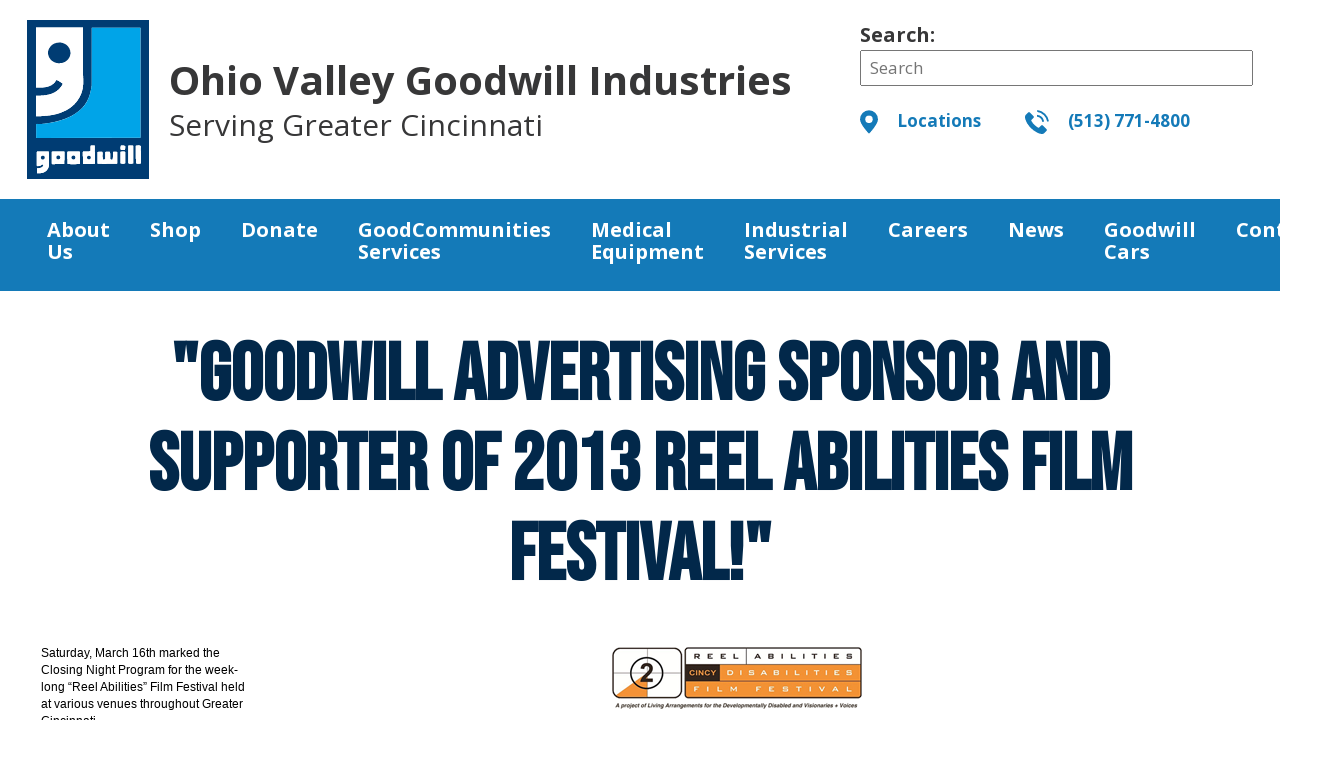

--- FILE ---
content_type: text/html; charset=UTF-8
request_url: https://www.cincinnatigoodwill.org/goodwill-advertising-sponsor-and-supporter-of-2013-reel-abilities-film-festival/
body_size: 18385
content:
<!DOCTYPE html>
<html lang="en">
<head>

	<meta charset="UTF-8"/>
	<!-- <meta name="viewport" content="width=device-width,initial-scale=1.0, minimal-ui"> -->
	<meta name="viewport" content="width=device-width, initial-scale=1, shrink-to-fit=no">

	<title>&quot;Goodwill Advertising Sponsor and Supporter of 2013 Reel Abilities Film Festival!&quot; - Cincinnati Goodwill</title>
	


	<link rel="stylesheet" href="https://www.cincinnatigoodwill.org/wp-content/themes/goodwill/style.css?v=2.1.3"/>

	<script src="https://kit.fontawesome.com/02e5164831.js" crossorigin="anonymous"></script>


	<link rel="pingback" href="https://www.cincinnatigoodwill.org/xmlrpc.php" />

	<link rel="apple-touch-icon" sizes="180x180" href="/apple-touch-icon.png">
	<link rel="icon" type="image/png" sizes="32x32" href="/favicon-32x32.png">
	<link rel="icon" type="image/png" sizes="16x16" href="/favicon-16x16.png">
	<link rel="manifest" href="/site.webmanifest">
	<meta name="msapplication-TileColor" content="#da532c">
	<meta name="theme-color" content="#ffffff">

	
		<meta name='robots' content='index, follow, max-image-preview:large, max-snippet:-1, max-video-preview:-1' />
	<style>img:is([sizes="auto" i], [sizes^="auto," i]) { contain-intrinsic-size: 3000px 1500px }</style>
	
	<!-- This site is optimized with the Yoast SEO plugin v26.7 - https://yoast.com/wordpress/plugins/seo/ -->
	<link rel="canonical" href="https://www.cincinnatigoodwill.org/goodwill-advertising-sponsor-and-supporter-of-2013-reel-abilities-film-festival/" />
	<meta property="og:locale" content="en_US" />
	<meta property="og:type" content="article" />
	<meta property="og:title" content="&quot;Goodwill Advertising Sponsor and Supporter of 2013 Reel Abilities Film Festival!&quot; - Cincinnati Goodwill" />
	<meta property="og:description" content="Saturday, March 16th marked the Closing Night Program for the week-long &#8220;Reel Abilities&#8221; Film Festival held at various venues throughout Greater Cincinnati. L to R: Niel Hartman, V&amp;V, CARA, and Sharon Hannon, OVGI and CARA The Closing Night Program featuring a film about artist Judith Scott was held at the Contemporary Art Center in downtown [&hellip;]" />
	<meta property="og:url" content="https://www.cincinnatigoodwill.org/goodwill-advertising-sponsor-and-supporter-of-2013-reel-abilities-film-festival/" />
	<meta property="og:site_name" content="Cincinnati Goodwill" />
	<meta property="article:published_time" content="2013-03-18T14:12:02+00:00" />
	<meta property="og:image" content="https://www.cincinnatigoodwill.org/wp-content/uploads/2013/03/RAlogocaption_medium.png" />
	<meta name="author" content="Ample Developer" />
	<meta name="twitter:card" content="summary_large_image" />
	<meta name="twitter:label1" content="Written by" />
	<meta name="twitter:data1" content="Ample Developer" />
	<meta name="twitter:label2" content="Est. reading time" />
	<meta name="twitter:data2" content="1 minute" />
	<script type="application/ld+json" class="yoast-schema-graph">{"@context":"https://schema.org","@graph":[{"@type":"Article","@id":"https://www.cincinnatigoodwill.org/goodwill-advertising-sponsor-and-supporter-of-2013-reel-abilities-film-festival/#article","isPartOf":{"@id":"https://www.cincinnatigoodwill.org/goodwill-advertising-sponsor-and-supporter-of-2013-reel-abilities-film-festival/"},"author":{"name":"Ample Developer","@id":"https://www.cincinnatigoodwill.org/#/schema/person/7a9eab11c380f8b15f2a30abbfe17e5f"},"headline":"&quot;Goodwill Advertising Sponsor and Supporter of 2013 Reel Abilities Film Festival!&quot;","datePublished":"2013-03-18T14:12:02+00:00","mainEntityOfPage":{"@id":"https://www.cincinnatigoodwill.org/goodwill-advertising-sponsor-and-supporter-of-2013-reel-abilities-film-festival/"},"wordCount":311,"image":{"@id":"https://www.cincinnatigoodwill.org/goodwill-advertising-sponsor-and-supporter-of-2013-reel-abilities-film-festival/#primaryimage"},"thumbnailUrl":"https://www.cincinnatigoodwill.org/wp-content/uploads/2013/03/RAlogocaption_medium.png","articleSection":["News"],"inLanguage":"en-US"},{"@type":"WebPage","@id":"https://www.cincinnatigoodwill.org/goodwill-advertising-sponsor-and-supporter-of-2013-reel-abilities-film-festival/","url":"https://www.cincinnatigoodwill.org/goodwill-advertising-sponsor-and-supporter-of-2013-reel-abilities-film-festival/","name":"&quot;Goodwill Advertising Sponsor and Supporter of 2013 Reel Abilities Film Festival!&quot; - Cincinnati Goodwill","isPartOf":{"@id":"https://www.cincinnatigoodwill.org/#website"},"primaryImageOfPage":{"@id":"https://www.cincinnatigoodwill.org/goodwill-advertising-sponsor-and-supporter-of-2013-reel-abilities-film-festival/#primaryimage"},"image":{"@id":"https://www.cincinnatigoodwill.org/goodwill-advertising-sponsor-and-supporter-of-2013-reel-abilities-film-festival/#primaryimage"},"thumbnailUrl":"https://www.cincinnatigoodwill.org/wp-content/uploads/2013/03/RAlogocaption_medium.png","datePublished":"2013-03-18T14:12:02+00:00","author":{"@id":"https://www.cincinnatigoodwill.org/#/schema/person/7a9eab11c380f8b15f2a30abbfe17e5f"},"breadcrumb":{"@id":"https://www.cincinnatigoodwill.org/goodwill-advertising-sponsor-and-supporter-of-2013-reel-abilities-film-festival/#breadcrumb"},"inLanguage":"en-US","potentialAction":[{"@type":"ReadAction","target":["https://www.cincinnatigoodwill.org/goodwill-advertising-sponsor-and-supporter-of-2013-reel-abilities-film-festival/"]}]},{"@type":"ImageObject","inLanguage":"en-US","@id":"https://www.cincinnatigoodwill.org/goodwill-advertising-sponsor-and-supporter-of-2013-reel-abilities-film-festival/#primaryimage","url":"https://www.cincinnatigoodwill.org/wp-content/uploads/2013/03/RAlogocaption_medium.png","contentUrl":"https://www.cincinnatigoodwill.org/wp-content/uploads/2013/03/RAlogocaption_medium.png"},{"@type":"BreadcrumbList","@id":"https://www.cincinnatigoodwill.org/goodwill-advertising-sponsor-and-supporter-of-2013-reel-abilities-film-festival/#breadcrumb","itemListElement":[{"@type":"ListItem","position":1,"name":"Home","item":"https://www.cincinnatigoodwill.org/"},{"@type":"ListItem","position":2,"name":"News","item":"https://www.cincinnatigoodwill.org/news/"},{"@type":"ListItem","position":3,"name":"&quot;Goodwill Advertising Sponsor and Supporter of 2013 Reel Abilities Film Festival!&quot;"}]},{"@type":"WebSite","@id":"https://www.cincinnatigoodwill.org/#website","url":"https://www.cincinnatigoodwill.org/","name":"Cincinnati Goodwill","description":"Empowering Lives, Building Communities, Inspiring Goodwill","potentialAction":[{"@type":"SearchAction","target":{"@type":"EntryPoint","urlTemplate":"https://www.cincinnatigoodwill.org/?s={search_term_string}"},"query-input":{"@type":"PropertyValueSpecification","valueRequired":true,"valueName":"search_term_string"}}],"inLanguage":"en-US"},{"@type":"Person","@id":"https://www.cincinnatigoodwill.org/#/schema/person/7a9eab11c380f8b15f2a30abbfe17e5f","name":"Ample Developer","image":{"@type":"ImageObject","inLanguage":"en-US","@id":"https://www.cincinnatigoodwill.org/#/schema/person/image/","url":"https://secure.gravatar.com/avatar/75290cf05f02db6cfbe5b175b930a77240e31f07547002e48f8b0f67488f1bba?s=96&d=mm&r=g","contentUrl":"https://secure.gravatar.com/avatar/75290cf05f02db6cfbe5b175b930a77240e31f07547002e48f8b0f67488f1bba?s=96&d=mm&r=g","caption":"Ample Developer"},"sameAs":["https://www.cincinnatigoodwill.org/"],"url":"https://www.cincinnatigoodwill.org/author/ample/"}]}</script>
	<!-- / Yoast SEO plugin. -->


<script type="text/javascript">
/* <![CDATA[ */
window._wpemojiSettings = {"baseUrl":"https:\/\/s.w.org\/images\/core\/emoji\/16.0.1\/72x72\/","ext":".png","svgUrl":"https:\/\/s.w.org\/images\/core\/emoji\/16.0.1\/svg\/","svgExt":".svg","source":{"concatemoji":"https:\/\/www.cincinnatigoodwill.org\/wp-includes\/js\/wp-emoji-release.min.js?ver=6.8.3"}};
/*! This file is auto-generated */
!function(s,n){var o,i,e;function c(e){try{var t={supportTests:e,timestamp:(new Date).valueOf()};sessionStorage.setItem(o,JSON.stringify(t))}catch(e){}}function p(e,t,n){e.clearRect(0,0,e.canvas.width,e.canvas.height),e.fillText(t,0,0);var t=new Uint32Array(e.getImageData(0,0,e.canvas.width,e.canvas.height).data),a=(e.clearRect(0,0,e.canvas.width,e.canvas.height),e.fillText(n,0,0),new Uint32Array(e.getImageData(0,0,e.canvas.width,e.canvas.height).data));return t.every(function(e,t){return e===a[t]})}function u(e,t){e.clearRect(0,0,e.canvas.width,e.canvas.height),e.fillText(t,0,0);for(var n=e.getImageData(16,16,1,1),a=0;a<n.data.length;a++)if(0!==n.data[a])return!1;return!0}function f(e,t,n,a){switch(t){case"flag":return n(e,"\ud83c\udff3\ufe0f\u200d\u26a7\ufe0f","\ud83c\udff3\ufe0f\u200b\u26a7\ufe0f")?!1:!n(e,"\ud83c\udde8\ud83c\uddf6","\ud83c\udde8\u200b\ud83c\uddf6")&&!n(e,"\ud83c\udff4\udb40\udc67\udb40\udc62\udb40\udc65\udb40\udc6e\udb40\udc67\udb40\udc7f","\ud83c\udff4\u200b\udb40\udc67\u200b\udb40\udc62\u200b\udb40\udc65\u200b\udb40\udc6e\u200b\udb40\udc67\u200b\udb40\udc7f");case"emoji":return!a(e,"\ud83e\udedf")}return!1}function g(e,t,n,a){var r="undefined"!=typeof WorkerGlobalScope&&self instanceof WorkerGlobalScope?new OffscreenCanvas(300,150):s.createElement("canvas"),o=r.getContext("2d",{willReadFrequently:!0}),i=(o.textBaseline="top",o.font="600 32px Arial",{});return e.forEach(function(e){i[e]=t(o,e,n,a)}),i}function t(e){var t=s.createElement("script");t.src=e,t.defer=!0,s.head.appendChild(t)}"undefined"!=typeof Promise&&(o="wpEmojiSettingsSupports",i=["flag","emoji"],n.supports={everything:!0,everythingExceptFlag:!0},e=new Promise(function(e){s.addEventListener("DOMContentLoaded",e,{once:!0})}),new Promise(function(t){var n=function(){try{var e=JSON.parse(sessionStorage.getItem(o));if("object"==typeof e&&"number"==typeof e.timestamp&&(new Date).valueOf()<e.timestamp+604800&&"object"==typeof e.supportTests)return e.supportTests}catch(e){}return null}();if(!n){if("undefined"!=typeof Worker&&"undefined"!=typeof OffscreenCanvas&&"undefined"!=typeof URL&&URL.createObjectURL&&"undefined"!=typeof Blob)try{var e="postMessage("+g.toString()+"("+[JSON.stringify(i),f.toString(),p.toString(),u.toString()].join(",")+"));",a=new Blob([e],{type:"text/javascript"}),r=new Worker(URL.createObjectURL(a),{name:"wpTestEmojiSupports"});return void(r.onmessage=function(e){c(n=e.data),r.terminate(),t(n)})}catch(e){}c(n=g(i,f,p,u))}t(n)}).then(function(e){for(var t in e)n.supports[t]=e[t],n.supports.everything=n.supports.everything&&n.supports[t],"flag"!==t&&(n.supports.everythingExceptFlag=n.supports.everythingExceptFlag&&n.supports[t]);n.supports.everythingExceptFlag=n.supports.everythingExceptFlag&&!n.supports.flag,n.DOMReady=!1,n.readyCallback=function(){n.DOMReady=!0}}).then(function(){return e}).then(function(){var e;n.supports.everything||(n.readyCallback(),(e=n.source||{}).concatemoji?t(e.concatemoji):e.wpemoji&&e.twemoji&&(t(e.twemoji),t(e.wpemoji)))}))}((window,document),window._wpemojiSettings);
/* ]]> */
</script>
<style id='wp-emoji-styles-inline-css' type='text/css'>

	img.wp-smiley, img.emoji {
		display: inline !important;
		border: none !important;
		box-shadow: none !important;
		height: 1em !important;
		width: 1em !important;
		margin: 0 0.07em !important;
		vertical-align: -0.1em !important;
		background: none !important;
		padding: 0 !important;
	}
</style>
<link rel='stylesheet' id='wp-block-library-css' href='https://www.cincinnatigoodwill.org/wp-includes/css/dist/block-library/style.min.css?ver=6.8.3' type='text/css' media='all' />
<style id='classic-theme-styles-inline-css' type='text/css'>
/*! This file is auto-generated */
.wp-block-button__link{color:#fff;background-color:#32373c;border-radius:9999px;box-shadow:none;text-decoration:none;padding:calc(.667em + 2px) calc(1.333em + 2px);font-size:1.125em}.wp-block-file__button{background:#32373c;color:#fff;text-decoration:none}
</style>
<link rel='stylesheet' id='fl-accordion-module-css' href='https://www.cincinnatigoodwill.org/wp-content/plugins/bb-plugin/modules/accordion/css/frontend.css?ver=2.10.0.5' type='text/css' media='all' />
<link rel='stylesheet' id='fl-box-module-css' href='https://www.cincinnatigoodwill.org/wp-content/plugins/bb-plugin/modules/box/css/frontend.css?ver=2.10.0.5' type='text/css' media='all' />
<link rel='stylesheet' id='fl-countdown-module-css' href='https://www.cincinnatigoodwill.org/wp-content/plugins/bb-plugin/modules/countdown/css/frontend.css?ver=2.10.0.5' type='text/css' media='all' />
<link rel='stylesheet' id='fl-icon-module-responsive-css' href='https://www.cincinnatigoodwill.org/wp-content/plugins/bb-plugin/modules/icon/css/frontend.responsive.css?ver=2.10.0.5' type='text/css' media='max-width:768px' />
<link rel='stylesheet' id='fl-icon-group-module-css' href='https://www.cincinnatigoodwill.org/wp-content/plugins/bb-plugin/modules/icon-group/css/frontend.css?ver=2.10.0.5' type='text/css' media='all' />
<link rel='stylesheet' id='fl-map-module-css' href='https://www.cincinnatigoodwill.org/wp-content/plugins/bb-plugin/modules/map/css/frontend.css?ver=2.10.0.5' type='text/css' media='all' />
<link rel='stylesheet' id='fl-map-module-responsive-css' href='https://www.cincinnatigoodwill.org/wp-content/plugins/bb-plugin/modules/map/css/frontend.responsive.css?ver=2.10.0.5' type='text/css' media='max-width:768px' />
<link rel='stylesheet' id='fl-numbers-module-css' href='https://www.cincinnatigoodwill.org/wp-content/plugins/bb-plugin/modules/numbers/css/frontend.css?ver=2.10.0.5' type='text/css' media='all' />
<link rel='stylesheet' id='fl-post-carousel-module-css' href='https://www.cincinnatigoodwill.org/wp-content/plugins/bb-plugin/modules/post-carousel/css/frontend.css?ver=2.10.0.5' type='text/css' media='all' />
<link rel='stylesheet' id='jquery-bxslider-css' href='https://www.cincinnatigoodwill.org/wp-content/plugins/bb-plugin/css/jquery.bxslider.css?ver=2.10.0.5' type='text/css' media='all' />
<link rel='stylesheet' id='fl-post-grid-module-css' href='https://www.cincinnatigoodwill.org/wp-content/plugins/bb-plugin/modules/post-grid/css/frontend.css?ver=2.10.0.5' type='text/css' media='all' />
<link rel='stylesheet' id='fl-post-grid-module-responsive-css' href='https://www.cincinnatigoodwill.org/wp-content/plugins/bb-plugin/modules/post-grid/css/frontend.responsive.css?ver=2.10.0.5' type='text/css' media='max-width:768px' />
<link rel='stylesheet' id='fl-post-slider-module-css' href='https://www.cincinnatigoodwill.org/wp-content/plugins/bb-plugin/modules/post-slider/css/frontend.css?ver=2.10.0.5' type='text/css' media='all' />
<link rel='stylesheet' id='fl-post-slider-module-responsive-css' href='https://www.cincinnatigoodwill.org/wp-content/plugins/bb-plugin/modules/post-slider/css/frontend.responsive.css?ver=2.10.0.5' type='text/css' media='max-width:768px' />
<link rel='stylesheet' id='fl-pricing-table-module-css' href='https://www.cincinnatigoodwill.org/wp-content/plugins/bb-plugin/modules/pricing-table/css/frontend.css?ver=2.10.0.5' type='text/css' media='all' />
<link rel='stylesheet' id='fl-pricing-table-module-responsive-css' href='https://www.cincinnatigoodwill.org/wp-content/plugins/bb-plugin/modules/pricing-table/css/frontend.responsive.css?ver=2.10.0.5' type='text/css' media='max-width:768px' />
<link rel='stylesheet' id='fl-tabs-module-css' href='https://www.cincinnatigoodwill.org/wp-content/plugins/bb-plugin/modules/tabs/css/frontend.css?ver=2.10.0.5' type='text/css' media='all' />
<link rel='stylesheet' id='fl-tabs-module-responsive-css' href='https://www.cincinnatigoodwill.org/wp-content/plugins/bb-plugin/modules/tabs/css/frontend.responsive.css?ver=2.10.0.5' type='text/css' media='max-width:768px' />
<style id='piecal-calendar-style-inline-css' type='text/css'>


</style>
<style id='piecal-event-info-style-inline-css' type='text/css'>


</style>
<style id='global-styles-inline-css' type='text/css'>
:root{--wp--preset--aspect-ratio--square: 1;--wp--preset--aspect-ratio--4-3: 4/3;--wp--preset--aspect-ratio--3-4: 3/4;--wp--preset--aspect-ratio--3-2: 3/2;--wp--preset--aspect-ratio--2-3: 2/3;--wp--preset--aspect-ratio--16-9: 16/9;--wp--preset--aspect-ratio--9-16: 9/16;--wp--preset--color--black: #000000;--wp--preset--color--cyan-bluish-gray: #abb8c3;--wp--preset--color--white: #ffffff;--wp--preset--color--pale-pink: #f78da7;--wp--preset--color--vivid-red: #cf2e2e;--wp--preset--color--luminous-vivid-orange: #ff6900;--wp--preset--color--luminous-vivid-amber: #fcb900;--wp--preset--color--light-green-cyan: #7bdcb5;--wp--preset--color--vivid-green-cyan: #00d084;--wp--preset--color--pale-cyan-blue: #8ed1fc;--wp--preset--color--vivid-cyan-blue: #0693e3;--wp--preset--color--vivid-purple: #9b51e0;--wp--preset--gradient--vivid-cyan-blue-to-vivid-purple: linear-gradient(135deg,rgba(6,147,227,1) 0%,rgb(155,81,224) 100%);--wp--preset--gradient--light-green-cyan-to-vivid-green-cyan: linear-gradient(135deg,rgb(122,220,180) 0%,rgb(0,208,130) 100%);--wp--preset--gradient--luminous-vivid-amber-to-luminous-vivid-orange: linear-gradient(135deg,rgba(252,185,0,1) 0%,rgba(255,105,0,1) 100%);--wp--preset--gradient--luminous-vivid-orange-to-vivid-red: linear-gradient(135deg,rgba(255,105,0,1) 0%,rgb(207,46,46) 100%);--wp--preset--gradient--very-light-gray-to-cyan-bluish-gray: linear-gradient(135deg,rgb(238,238,238) 0%,rgb(169,184,195) 100%);--wp--preset--gradient--cool-to-warm-spectrum: linear-gradient(135deg,rgb(74,234,220) 0%,rgb(151,120,209) 20%,rgb(207,42,186) 40%,rgb(238,44,130) 60%,rgb(251,105,98) 80%,rgb(254,248,76) 100%);--wp--preset--gradient--blush-light-purple: linear-gradient(135deg,rgb(255,206,236) 0%,rgb(152,150,240) 100%);--wp--preset--gradient--blush-bordeaux: linear-gradient(135deg,rgb(254,205,165) 0%,rgb(254,45,45) 50%,rgb(107,0,62) 100%);--wp--preset--gradient--luminous-dusk: linear-gradient(135deg,rgb(255,203,112) 0%,rgb(199,81,192) 50%,rgb(65,88,208) 100%);--wp--preset--gradient--pale-ocean: linear-gradient(135deg,rgb(255,245,203) 0%,rgb(182,227,212) 50%,rgb(51,167,181) 100%);--wp--preset--gradient--electric-grass: linear-gradient(135deg,rgb(202,248,128) 0%,rgb(113,206,126) 100%);--wp--preset--gradient--midnight: linear-gradient(135deg,rgb(2,3,129) 0%,rgb(40,116,252) 100%);--wp--preset--font-size--small: 13px;--wp--preset--font-size--medium: 20px;--wp--preset--font-size--large: 36px;--wp--preset--font-size--x-large: 42px;--wp--preset--spacing--20: 0.44rem;--wp--preset--spacing--30: 0.67rem;--wp--preset--spacing--40: 1rem;--wp--preset--spacing--50: 1.5rem;--wp--preset--spacing--60: 2.25rem;--wp--preset--spacing--70: 3.38rem;--wp--preset--spacing--80: 5.06rem;--wp--preset--shadow--natural: 6px 6px 9px rgba(0, 0, 0, 0.2);--wp--preset--shadow--deep: 12px 12px 50px rgba(0, 0, 0, 0.4);--wp--preset--shadow--sharp: 6px 6px 0px rgba(0, 0, 0, 0.2);--wp--preset--shadow--outlined: 6px 6px 0px -3px rgba(255, 255, 255, 1), 6px 6px rgba(0, 0, 0, 1);--wp--preset--shadow--crisp: 6px 6px 0px rgba(0, 0, 0, 1);}:where(.is-layout-flex){gap: 0.5em;}:where(.is-layout-grid){gap: 0.5em;}body .is-layout-flex{display: flex;}.is-layout-flex{flex-wrap: wrap;align-items: center;}.is-layout-flex > :is(*, div){margin: 0;}body .is-layout-grid{display: grid;}.is-layout-grid > :is(*, div){margin: 0;}:where(.wp-block-columns.is-layout-flex){gap: 2em;}:where(.wp-block-columns.is-layout-grid){gap: 2em;}:where(.wp-block-post-template.is-layout-flex){gap: 1.25em;}:where(.wp-block-post-template.is-layout-grid){gap: 1.25em;}.has-black-color{color: var(--wp--preset--color--black) !important;}.has-cyan-bluish-gray-color{color: var(--wp--preset--color--cyan-bluish-gray) !important;}.has-white-color{color: var(--wp--preset--color--white) !important;}.has-pale-pink-color{color: var(--wp--preset--color--pale-pink) !important;}.has-vivid-red-color{color: var(--wp--preset--color--vivid-red) !important;}.has-luminous-vivid-orange-color{color: var(--wp--preset--color--luminous-vivid-orange) !important;}.has-luminous-vivid-amber-color{color: var(--wp--preset--color--luminous-vivid-amber) !important;}.has-light-green-cyan-color{color: var(--wp--preset--color--light-green-cyan) !important;}.has-vivid-green-cyan-color{color: var(--wp--preset--color--vivid-green-cyan) !important;}.has-pale-cyan-blue-color{color: var(--wp--preset--color--pale-cyan-blue) !important;}.has-vivid-cyan-blue-color{color: var(--wp--preset--color--vivid-cyan-blue) !important;}.has-vivid-purple-color{color: var(--wp--preset--color--vivid-purple) !important;}.has-black-background-color{background-color: var(--wp--preset--color--black) !important;}.has-cyan-bluish-gray-background-color{background-color: var(--wp--preset--color--cyan-bluish-gray) !important;}.has-white-background-color{background-color: var(--wp--preset--color--white) !important;}.has-pale-pink-background-color{background-color: var(--wp--preset--color--pale-pink) !important;}.has-vivid-red-background-color{background-color: var(--wp--preset--color--vivid-red) !important;}.has-luminous-vivid-orange-background-color{background-color: var(--wp--preset--color--luminous-vivid-orange) !important;}.has-luminous-vivid-amber-background-color{background-color: var(--wp--preset--color--luminous-vivid-amber) !important;}.has-light-green-cyan-background-color{background-color: var(--wp--preset--color--light-green-cyan) !important;}.has-vivid-green-cyan-background-color{background-color: var(--wp--preset--color--vivid-green-cyan) !important;}.has-pale-cyan-blue-background-color{background-color: var(--wp--preset--color--pale-cyan-blue) !important;}.has-vivid-cyan-blue-background-color{background-color: var(--wp--preset--color--vivid-cyan-blue) !important;}.has-vivid-purple-background-color{background-color: var(--wp--preset--color--vivid-purple) !important;}.has-black-border-color{border-color: var(--wp--preset--color--black) !important;}.has-cyan-bluish-gray-border-color{border-color: var(--wp--preset--color--cyan-bluish-gray) !important;}.has-white-border-color{border-color: var(--wp--preset--color--white) !important;}.has-pale-pink-border-color{border-color: var(--wp--preset--color--pale-pink) !important;}.has-vivid-red-border-color{border-color: var(--wp--preset--color--vivid-red) !important;}.has-luminous-vivid-orange-border-color{border-color: var(--wp--preset--color--luminous-vivid-orange) !important;}.has-luminous-vivid-amber-border-color{border-color: var(--wp--preset--color--luminous-vivid-amber) !important;}.has-light-green-cyan-border-color{border-color: var(--wp--preset--color--light-green-cyan) !important;}.has-vivid-green-cyan-border-color{border-color: var(--wp--preset--color--vivid-green-cyan) !important;}.has-pale-cyan-blue-border-color{border-color: var(--wp--preset--color--pale-cyan-blue) !important;}.has-vivid-cyan-blue-border-color{border-color: var(--wp--preset--color--vivid-cyan-blue) !important;}.has-vivid-purple-border-color{border-color: var(--wp--preset--color--vivid-purple) !important;}.has-vivid-cyan-blue-to-vivid-purple-gradient-background{background: var(--wp--preset--gradient--vivid-cyan-blue-to-vivid-purple) !important;}.has-light-green-cyan-to-vivid-green-cyan-gradient-background{background: var(--wp--preset--gradient--light-green-cyan-to-vivid-green-cyan) !important;}.has-luminous-vivid-amber-to-luminous-vivid-orange-gradient-background{background: var(--wp--preset--gradient--luminous-vivid-amber-to-luminous-vivid-orange) !important;}.has-luminous-vivid-orange-to-vivid-red-gradient-background{background: var(--wp--preset--gradient--luminous-vivid-orange-to-vivid-red) !important;}.has-very-light-gray-to-cyan-bluish-gray-gradient-background{background: var(--wp--preset--gradient--very-light-gray-to-cyan-bluish-gray) !important;}.has-cool-to-warm-spectrum-gradient-background{background: var(--wp--preset--gradient--cool-to-warm-spectrum) !important;}.has-blush-light-purple-gradient-background{background: var(--wp--preset--gradient--blush-light-purple) !important;}.has-blush-bordeaux-gradient-background{background: var(--wp--preset--gradient--blush-bordeaux) !important;}.has-luminous-dusk-gradient-background{background: var(--wp--preset--gradient--luminous-dusk) !important;}.has-pale-ocean-gradient-background{background: var(--wp--preset--gradient--pale-ocean) !important;}.has-electric-grass-gradient-background{background: var(--wp--preset--gradient--electric-grass) !important;}.has-midnight-gradient-background{background: var(--wp--preset--gradient--midnight) !important;}.has-small-font-size{font-size: var(--wp--preset--font-size--small) !important;}.has-medium-font-size{font-size: var(--wp--preset--font-size--medium) !important;}.has-large-font-size{font-size: var(--wp--preset--font-size--large) !important;}.has-x-large-font-size{font-size: var(--wp--preset--font-size--x-large) !important;}
:where(.wp-block-post-template.is-layout-flex){gap: 1.25em;}:where(.wp-block-post-template.is-layout-grid){gap: 1.25em;}
:where(.wp-block-columns.is-layout-flex){gap: 2em;}:where(.wp-block-columns.is-layout-grid){gap: 2em;}
:root :where(.wp-block-pullquote){font-size: 1.5em;line-height: 1.6;}
</style>
<link rel='stylesheet' id='responsive-lightbox-nivo-css' href='https://www.cincinnatigoodwill.org/wp-content/plugins/responsive-lightbox/assets/nivo/nivo-lightbox.min.css?ver=1.3.1' type='text/css' media='all' />
<link rel='stylesheet' id='responsive-lightbox-nivo-default-css' href='https://www.cincinnatigoodwill.org/wp-content/plugins/responsive-lightbox/assets/nivo/themes/default/default.css?ver=1.3.1' type='text/css' media='all' />
<link rel='stylesheet' id='dflip-style-css' href='https://www.cincinnatigoodwill.org/wp-content/plugins/3d-flipbook-dflip-lite/assets/css/dflip.min.css?ver=2.4.20' type='text/css' media='all' />
<link rel='stylesheet' id='wp-pagenavi-css' href='https://www.cincinnatigoodwill.org/wp-content/plugins/wp-pagenavi/pagenavi-css.css?ver=2.70' type='text/css' media='all' />
<link rel='stylesheet' id='tablepress-default-css' href='https://www.cincinnatigoodwill.org/wp-content/plugins/tablepress/css/build/default.css?ver=3.2.6' type='text/css' media='all' />
<script type="text/javascript" src="https://www.cincinnatigoodwill.org/wp-includes/js/jquery/jquery.min.js?ver=3.7.1" id="jquery-core-js"></script>
<script type="text/javascript" src="https://www.cincinnatigoodwill.org/wp-includes/js/jquery/jquery-migrate.min.js?ver=3.4.1" id="jquery-migrate-js"></script>
<script type="text/javascript" src="https://www.cincinnatigoodwill.org/wp-content/plugins/bb-plugin/modules/accordion/js/frontend.js?ver=2.10.0.5" id="fl-accordion-module-js"></script>
<script type="text/javascript" src="https://www.cincinnatigoodwill.org/wp-content/plugins/bb-plugin/modules/countdown/js/frontend.js?ver=2.10.0.5" id="fl-countdown-module-js"></script>
<script type="text/javascript" src="https://www.cincinnatigoodwill.org/wp-content/plugins/bb-plugin/modules/map/js/frontend.js?ver=2.10.0.5" id="fl-map-module-js"></script>
<script type="text/javascript" src="https://www.cincinnatigoodwill.org/wp-content/plugins/bb-plugin/modules/numbers/js/frontend.js?ver=2.10.0.5" id="fl-numbers-module-js"></script>
<script type="text/javascript" src="https://www.cincinnatigoodwill.org/wp-content/plugins/bb-plugin/modules/post-carousel/js/frontend.js?ver=2.10.0.5" id="fl-post-carousel-module-js"></script>
<script type="text/javascript" src="https://www.cincinnatigoodwill.org/wp-content/plugins/bb-plugin/modules/post-grid/js/frontend.js?ver=2.10.0.5" id="fl-post-grid-module-js"></script>
<script type="text/javascript" src="https://www.cincinnatigoodwill.org/wp-content/plugins/bb-plugin/modules/post-slider/js/frontend.js?ver=2.10.0.5" id="fl-post-slider-module-js"></script>
<script type="text/javascript" src="https://www.cincinnatigoodwill.org/wp-content/plugins/bb-plugin/modules/pricing-table/js/frontend.js?ver=2.10.0.5" id="fl-pricing-table-module-js"></script>
<script type="text/javascript" src="https://www.cincinnatigoodwill.org/wp-content/plugins/bb-plugin/modules/tabs/js/frontend.js?ver=2.10.0.5" id="fl-tabs-module-js"></script>
<script type="text/javascript" src="https://www.cincinnatigoodwill.org/wp-content/plugins/responsive-lightbox/assets/dompurify/purify.min.js?ver=3.3.1" id="dompurify-js"></script>
<script type="text/javascript" id="responsive-lightbox-sanitizer-js-before">
/* <![CDATA[ */
window.RLG = window.RLG || {}; window.RLG.sanitizeAllowedHosts = ["youtube.com","www.youtube.com","youtu.be","vimeo.com","player.vimeo.com"];
/* ]]> */
</script>
<script type="text/javascript" src="https://www.cincinnatigoodwill.org/wp-content/plugins/responsive-lightbox/js/sanitizer.js?ver=2.6.1" id="responsive-lightbox-sanitizer-js"></script>
<script type="text/javascript" src="https://www.cincinnatigoodwill.org/wp-content/plugins/responsive-lightbox/assets/nivo/nivo-lightbox.min.js?ver=1.3.1" id="responsive-lightbox-nivo-js"></script>
<script type="text/javascript" src="https://www.cincinnatigoodwill.org/wp-includes/js/underscore.min.js?ver=1.13.7" id="underscore-js"></script>
<script type="text/javascript" src="https://www.cincinnatigoodwill.org/wp-content/plugins/responsive-lightbox/assets/infinitescroll/infinite-scroll.pkgd.min.js?ver=4.0.1" id="responsive-lightbox-infinite-scroll-js"></script>
<script type="text/javascript" id="responsive-lightbox-js-before">
/* <![CDATA[ */
var rlArgs = {"script":"nivo","selector":"lightbox","customEvents":"","activeGalleries":true,"effect":"fade","clickOverlayToClose":true,"keyboardNav":true,"errorMessage":"The requested content cannot be loaded. Please try again later.","woocommerce_gallery":false,"ajaxurl":"https:\/\/www.cincinnatigoodwill.org\/wp-admin\/admin-ajax.php","nonce":"c8f5053c81","preview":false,"postId":7158,"scriptExtension":false};
/* ]]> */
</script>
<script type="text/javascript" src="https://www.cincinnatigoodwill.org/wp-content/plugins/responsive-lightbox/js/front.js?ver=2.6.1" id="responsive-lightbox-js"></script>
<script type="text/javascript" src="https://www.cincinnatigoodwill.org/wp-content/themes/goodwill/js/jquery.js?ver=3.6.0" id="jQuery-js"></script>
<script type="text/javascript" src="https://www.cincinnatigoodwill.org/wp-content/themes/goodwill/js/lib/min/modernizr-min.js?ver=2.7.1" id="modernizr-js"></script>
<script type="text/javascript" src="https://www.cincinnatigoodwill.org/wp-content/themes/goodwill/js/lib/min/bootstrap-min.js?ver=1.0.0" id="bootstrap-js"></script>
<script type="text/javascript" src="https://www.cincinnatigoodwill.org/wp-content/themes/goodwill/js/jquery.custom.js?ver=1.0.7" id="sjd-custom-js"></script>
<link rel="https://api.w.org/" href="https://www.cincinnatigoodwill.org/wp-json/" /><link rel="alternate" title="JSON" type="application/json" href="https://www.cincinnatigoodwill.org/wp-json/wp/v2/posts/7158" /><link rel="EditURI" type="application/rsd+xml" title="RSD" href="https://www.cincinnatigoodwill.org/xmlrpc.php?rsd" />
<link rel='shortlink' href='https://www.cincinnatigoodwill.org/?p=7158' />
<link rel="alternate" title="oEmbed (JSON)" type="application/json+oembed" href="https://www.cincinnatigoodwill.org/wp-json/oembed/1.0/embed?url=https%3A%2F%2Fwww.cincinnatigoodwill.org%2Fgoodwill-advertising-sponsor-and-supporter-of-2013-reel-abilities-film-festival%2F" />
<link rel="alternate" title="oEmbed (XML)" type="text/xml+oembed" href="https://www.cincinnatigoodwill.org/wp-json/oembed/1.0/embed?url=https%3A%2F%2Fwww.cincinnatigoodwill.org%2Fgoodwill-advertising-sponsor-and-supporter-of-2013-reel-abilities-film-festival%2F&#038;format=xml" />
		<script type="text/javascript">
				(function(c,l,a,r,i,t,y){
					c[a]=c[a]||function(){(c[a].q=c[a].q||[]).push(arguments)};t=l.createElement(r);t.async=1;
					t.src="https://www.clarity.ms/tag/"+i+"?ref=wordpress";y=l.getElementsByTagName(r)[0];y.parentNode.insertBefore(t,y);
				})(window, document, "clarity", "script", "t9o0nko9gb");
		</script>
		<link rel="icon" href="https://www.cincinnatigoodwill.org/wp-content/uploads/2025/01/Ohio-Valley-Goodwill-Website-Icon-150x150.png" sizes="32x32" />
<link rel="icon" href="https://www.cincinnatigoodwill.org/wp-content/uploads/2025/01/Ohio-Valley-Goodwill-Website-Icon-300x300.png" sizes="192x192" />
<link rel="apple-touch-icon" href="https://www.cincinnatigoodwill.org/wp-content/uploads/2025/01/Ohio-Valley-Goodwill-Website-Icon-300x300.png" />
<meta name="msapplication-TileImage" content="https://www.cincinnatigoodwill.org/wp-content/uploads/2025/01/Ohio-Valley-Goodwill-Website-Icon-300x300.png" />



<!-- Google Tag Manager -->
<script>(function(w,d,s,l,i){w[l]=w[l]||[];w[l].push({'gtm.start':
new Date().getTime(),event:'gtm.js'});var f=d.getElementsByTagName(s)[0],
j=d.createElement(s),dl=l!='dataLayer'?'&l='+l:'';j.async=true;j.src=
'https://www.googletagmanager.com/gtm.js?id='+i+dl;f.parentNode.insertBefore(j,f);
})(window,document,'script','dataLayer','GTM-MP57WPK');</script>
<!-- End Google Tag Manager -->

 

</head>
<body id="page-top" data-spy="scroll" data-target=".navbar-fixed-top" class="wp-singular post-template-default single single-post postid-7158 single-format-standard wp-theme-goodwill fl-builder-2-10-0-5 fl-no-js">
<!-- Google Tag Manager (noscript) -->
<noscript><iframe src="https://www.googletagmanager.com/ns.html?id=GTM-MP57WPK"
height="0" width="0" style="display:none;visibility:hidden"></iframe></noscript>
<!-- End Google Tag Manager (noscript) -->

	
<section class="mobile-nav-section">
<div class="container-xl">
	<div class="row">
		<div class="col">
					<button type="button" class="navbar-toggle" data-toggle="collapse" data-target=".nav-mobile">
						 <svg xmlns="http://www.w3.org/2000/svg" width="29.45" height="26.622" viewBox="0 0 29.45 26.622">
<defs>
	<style>
		.a_bar{fill:none;stroke-linecap:round;stroke-width:4px; stroke:#ffffff;}
	</style>
</defs>
<g transform="translate(-351.5 -38.878)">
	<line class="a_bar" x2="25.45" transform="translate(353.5 40.878)"/>
	<line class="a_bar" x2="25.45" transform="translate(353.5 52.189)"/>
	<line class="a_bar" x2="25.45" transform="translate(353.5 63.5)"/>
</g>
 </svg> 
					</button>

					<div class="menu-title">Menu</div>

			
		</div>
	</div>

	<div class="row">
		<div class="col">
			<div class="navbar-mobile">	
				<div class=" nav-mobile collapse">	
					<div>

						<ul id="menu-main" class="mobile-nav"><li id="menu-item-261" class="menu-item menu-item-type-post_type menu-item-object-page menu-item-has-children menu-item-261"><a href="https://www.cincinnatigoodwill.org/about-us/">About Us</a>
<ul class="sub-menu">
	<li id="menu-item-955" class="menu-item menu-item-type-post_type menu-item-object-page menu-item-955"><a href="https://www.cincinnatigoodwill.org/about-us/accreditations/">Accreditations</a></li>
	<li id="menu-item-400" class="menu-item menu-item-type-post_type menu-item-object-page menu-item-400"><a href="https://www.cincinnatigoodwill.org/about-us/awards/">Awards</a></li>
	<li id="menu-item-538" class="menu-item menu-item-type-post_type menu-item-object-page menu-item-538"><a href="https://www.cincinnatigoodwill.org/about-us/board-of-directors/">Board of Directors</a></li>
	<li id="menu-item-27940" class="menu-item menu-item-type-post_type menu-item-object-page menu-item-27940"><a href="https://www.cincinnatigoodwill.org/humanity-in-fashion/">Humanity in Fashion</a></li>
	<li id="menu-item-27245" class="menu-item menu-item-type-post_type menu-item-object-page menu-item-27245"><a href="https://www.cincinnatigoodwill.org/about-us/2025-celebrity-golf-outing/">Celebrity Golf Outing</a></li>
	<li id="menu-item-485" class="menu-item menu-item-type-post_type menu-item-object-page menu-item-485"><a href="https://www.cincinnatigoodwill.org/about-us/code-of-ethics/">Code of Ethics</a></li>
	<li id="menu-item-934" class="menu-item menu-item-type-post_type menu-item-object-page menu-item-934"><a href="https://www.cincinnatigoodwill.org/about-us/media-center/">Media Center</a></li>
	<li id="menu-item-412" class="menu-item menu-item-type-post_type menu-item-object-page menu-item-412"><a href="https://www.cincinnatigoodwill.org/about-us/our-history/">Our History</a></li>
	<li id="menu-item-390" class="menu-item menu-item-type-post_type menu-item-object-page menu-item-390"><a href="https://www.cincinnatigoodwill.org/about-us/presidents-message/">President’s Message</a></li>
	<li id="menu-item-956" class="menu-item menu-item-type-post_type menu-item-object-page menu-item-956"><a href="https://www.cincinnatigoodwill.org/about-us/volunteer-opportunities/">Volunteer Opportunities</a></li>
</ul>
</li>
<li id="menu-item-546" class="menu-item menu-item-type-post_type menu-item-object-page menu-item-has-children menu-item-546"><a href="https://www.cincinnatigoodwill.org/shop/">Shop</a>
<ul class="sub-menu">
	<li id="menu-item-2922" class="menu-item menu-item-type-taxonomy menu-item-object-category menu-item-2922"><a href="https://www.cincinnatigoodwill.org/category/fashion-blog/">Fashion Blog</a></li>
	<li id="menu-item-27549" class="menu-item menu-item-type-post_type menu-item-object-page menu-item-27549"><a href="https://www.cincinnatigoodwill.org/outlet/">Goodwill Outlet Store</a></li>
	<li id="menu-item-569" class="menu-item menu-item-type-post_type menu-item-object-page menu-item-569"><a href="https://www.cincinnatigoodwill.org/shop/frequently-asked-questions/">Frequently Asked Questions</a></li>
	<li id="menu-item-568" class="menu-item menu-item-type-post_type menu-item-object-page menu-item-568"><a href="https://www.cincinnatigoodwill.org/shop/shopper-survey/">Shopper Survey</a></li>
	<li id="menu-item-24554" class="menu-item menu-item-type-custom menu-item-object-custom menu-item-24554"><a target="_blank" href="https://shopgoodwill.com/oh">Goodwill Online</a></li>
</ul>
</li>
<li id="menu-item-628" class="menu-item menu-item-type-post_type menu-item-object-page menu-item-has-children menu-item-628"><a href="https://www.cincinnatigoodwill.org/donate/">Donate</a>
<ul class="sub-menu">
	<li id="menu-item-658" class="menu-item menu-item-type-post_type menu-item-object-page menu-item-658"><a href="https://www.cincinnatigoodwill.org/donate/community-recycling-and-donation-drive-services/">Community Recycling and Donation Drive Services</a></li>
	<li id="menu-item-629" class="menu-item menu-item-type-post_type menu-item-object-page menu-item-629"><a href="https://www.cincinnatigoodwill.org/donate/donate-a-computer-or-electronics/">Donate a Computer or Electronics</a></li>
	<li id="menu-item-27524" class="menu-item menu-item-type-post_type menu-item-object-page menu-item-27524"><a href="https://www.cincinnatigoodwill.org/donate/donate-medical-equipment/">Donate Medical Equipment </a></li>
	<li id="menu-item-611" class="menu-item menu-item-type-post_type menu-item-object-page menu-item-611"><a href="https://www.cincinnatigoodwill.org/donate/donation-options/">Donation Options</a></li>
	<li id="menu-item-630" class="menu-item menu-item-type-post_type menu-item-object-page menu-item-630"><a href="https://www.cincinnatigoodwill.org/donate/donations-from-businesses/">Donations From Businesses</a></li>
	<li id="menu-item-645" class="menu-item menu-item-type-post_type menu-item-object-page menu-item-645"><a href="https://www.cincinnatigoodwill.org/donate/donor-survey/">Donor Survey</a></li>
	<li id="menu-item-913" class="menu-item menu-item-type-post_type menu-item-object-page menu-item-913"><a href="https://www.cincinnatigoodwill.org/donate/fair-market-value/">Fair Market Value</a></li>
	<li id="menu-item-646" class="menu-item menu-item-type-post_type menu-item-object-page menu-item-646"><a href="https://www.cincinnatigoodwill.org/donate/leave-a-legacy/">Leave a Legacy</a></li>
</ul>
</li>
<li id="menu-item-27787" class="menu-item menu-item-type-post_type menu-item-object-page menu-item-has-children menu-item-27787"><a href="https://www.cincinnatigoodwill.org/goodcommunities-impact-investment/">GoodCommunities Services</a>
<ul class="sub-menu">
	<li id="menu-item-27790" class="menu-item menu-item-type-post_type menu-item-object-page menu-item-27790"><a href="https://www.cincinnatigoodwill.org/goodwork-pathways-workforce-development-employment-support-services/">Employment Services</a></li>
	<li id="menu-item-27789" class="menu-item menu-item-type-post_type menu-item-object-page menu-item-27789"><a href="https://www.cincinnatigoodwill.org/goodsupport-housing-shelter-and-supportive-housing-services/">Housing Services</a></li>
	<li id="menu-item-27788" class="menu-item menu-item-type-post_type menu-item-object-page menu-item-27788"><a href="https://www.cincinnatigoodwill.org/goodlife-services-empowering-individuals-with-developmental-disabilities/">Developmental Disabilities Services</a></li>
</ul>
</li>
<li id="menu-item-25890" class="menu-item menu-item-type-post_type menu-item-object-page menu-item-25890"><a href="https://www.cincinnatigoodwill.org/services/medical-equipment-loaner-program/">Medical Equipment</a></li>
<li id="menu-item-760" class="menu-item menu-item-type-post_type menu-item-object-page menu-item-has-children menu-item-760"><a href="https://www.cincinnatigoodwill.org/industrial-services/">Industrial Services</a>
<ul class="sub-menu">
	<li id="menu-item-914" class="menu-item menu-item-type-taxonomy menu-item-object-category menu-item-914"><a href="https://www.cincinnatigoodwill.org/category/industrial-services/">Industrial Services News</a></li>
	<li id="menu-item-814" class="menu-item menu-item-type-post_type menu-item-object-page menu-item-814"><a href="https://www.cincinnatigoodwill.org/industrial-services/testimonials/">Testimonials</a></li>
</ul>
</li>
<li id="menu-item-262" class="menu-item menu-item-type-post_type menu-item-object-page menu-item-262"><a href="https://www.cincinnatigoodwill.org/careers/">Careers</a></li>
<li id="menu-item-342" class="menu-item menu-item-type-post_type menu-item-object-page current_page_parent menu-item-342"><a href="https://www.cincinnatigoodwill.org/news/">News</a></li>
<li id="menu-item-106" class="menu-item menu-item-type-custom menu-item-object-custom menu-item-106"><a target="_blank" href="https://goodwillcars.com/">Goodwill Cars</a></li>
<li id="menu-item-423" class="menu-item menu-item-type-post_type menu-item-object-page menu-item-423"><a href="https://www.cincinnatigoodwill.org/contact/">Contact</a></li>
</ul>					</div>


<div class="header-search-area">

					<div class="top-search">
										

 <form action="/" method="get">
		
	<label class="search-label" for="search">Search:</label>
    <input class="search-box" type="text" name="s" id="search" placeholder="Search" />
    <!-- <input class="button" type="button" alt="Search" value="Search" /> -->

    <!-- <button class="button"  type="submit" alt="Search" value="Search">Go <svg class="arrow-move" version="1.1" id="Layer_1" xmlns="http://www.w3.org/2000/svg" xmlns:xlink="http://www.w3.org/1999/xlink" x="0px" y="0px"
   viewBox="0 0 32 10.9"  xml:space="preserve">
<polygon  points="0,4.5 28,4.5 24.7,1.5 26.1,0 32,5.5 26.1,10.9 24.8,9.5 28,6.5 0,6.6 "/>
</svg>
</button> -->
</form> 					</div>


 

				</div>


				</div>

			</div>

						
		</div>
	</div>
</div>
</section>

<section id="headerme" class="header  header-sub">
<div class="container-xl">
<div class="row row-header">
	<div class="col logo-col">


	<div class="logo-container">
				<span class="page-scroll"><a class="header-logo" href="https://www.cincinnatigoodwill.org">

					<svg xmlns="http://www.w3.org/2000/svg"  viewBox="0 0 124.766 163.141"><defs>
	<style>.logo_a{fill:#003c73;}
		.logo_b{fill:#00a4e8;}
		.logo_c{fill:#fff;}</style></defs>

	<g transform="translate(-181.974 -151.422)"><path class="logo_a" d="M181.974,314.563V151.422H306.74V314.563H181.974m16.779-14.227c-.74,2.993-3.969,2.993-6.464,3.334v4.967c2.072,0,4.548.081,6.464-.657,2.892-.836,5.147-3.994,5.648-6.811-.1-4.286.657-9.954-.184-14.763l-9.936-.158c-.679.5-1.993-.339-2.336.657v13.932l.342.494c1.9.163,3.57-.079,4.807-1.493a.96.96,0,0,1,.548-.178,1.459,1.459,0,0,1,1.109.675M223.3,286.589c-.5,4.89.26,7.121,0,12.088l.34.5a70.5,70.5,0,0,0,12.43-.163V286.905l-.321-.5-11.611-.158-.838.341m-15.924.158v12.113l.34.479,12.43-.158.183-12.277-.341-.5-11.614-.158-1,.5m32.024-.342-.338.5.162,11.956.34.321,11.932-.163-.159-18.7c-1.155-.577-2.739.043-4.152-.037-.575,1.574-.242,3.551-.315,5.308-1.74,1.339-3.864.669-5.97.669a7.116,7.116,0,0,0-1.5.145m14.751.5v11.614l.336.5c6.046.081,12.433,0,18.9,0l1-.342V286.905c-1.24-.581-2.972-.316-4.313-.158l-.334,7.307-.657.657c-.739,0-1.739.077-1.981-.838-.177-2.394.4-5.129-.5-7.284-1.576.076-3.333-.265-4.647.316v7.149c-.419.813-1.233.657-1.994.657-1.242-2.157-.4-5.071-.657-7.648l-.5-.474c-.807.041-1.651-.03-2.463-.03a5.45,5.45,0,0,0-2.185.346m31.34-6.459v17.916c1.261.82,3.658.576,5.15.158V280.6l-.337-.322a15.582,15.582,0,0,1-3.3-.183,3.371,3.371,0,0,0-1.512.346m-7.778,6.182v11.892a7.332,7.332,0,0,0,4.629,0V286.905c-.157-.428-1.033-.565-2-.565a11.944,11.944,0,0,0-2.633.288m15.584-6.182c.074,5.463-.26,12.765.321,18.232a10.283,10.283,0,0,0,4.826-.158c.4-6.046-.178-11.115,0-17.737a3.8,3.8,0,0,0-2.539-.734,8.906,8.906,0,0,0-2.608.4m-15.584,3.806c.975.917,2.893.341,4.306.5.583-1.162.242-2.659.323-3.973-1.155-.917-2.9-.336-4.294-.5-.6,1.08-.26,2.654-.336,3.969M248.179,215.1c.341,4.728-1,8.717-1.993,12.95-6.045,20.469-27.9,27.475-47.111,29.849-2.1.26-7.763.378-7.763.378l.061,14.21,106.672-.162-.122-112.955H248.24l-.061,55.73m-29.69,1.654c-.162,2-2.317,3.572-3.471,5.309-6.227,6.482-15.029,6.984-23.886,7.146l.1,21.07c9.459-.26,19.375-.917,27.419-4.65,11.531-4.411,20.334-15.607,20.749-28.034l-.177-58.383h-48.07l-.018,61.374c7.781.478,16.581.236,20.891-7.643,2.414.758,4.388,2.336,6.467,3.812"/><path class="logo_b" d="M198.558,264.438s5.667-.118,7.763-.378c19.213-2.375,41.066-9.381,47.111-29.849.994-4.234,2.334-8.222,1.993-12.95l.061-55.729h49.683l.122,112.955-106.672.162-.061-14.21" transform="translate(-7.246 -6.165)"/><path class="logo_c" d="M198.238,235.246c8.857-.162,17.659-.663,23.886-7.146,1.154-1.737,3.31-3.314,3.471-5.309-2.078-1.476-4.052-3.054-6.467-3.812-4.31,7.879-13.109,8.121-20.891,7.643l.018-61.374h48.07l.177,58.383c-.415,12.427-9.218,23.622-20.749,28.034-8.044,3.734-17.96,4.391-27.419,4.65l-.1-21.07m15.084-50.926a10.646,10.646,0,0,0-1.814,11.116,11.861,11.861,0,0,0,7.959,6.143c4.89.74,9.619-.754,12.431-4.826a10.439,10.439,0,0,0,.5-10.119c-1.315-2.971-4.465-5.047-7.458-5.805a15.658,15.658,0,0,0-2.708-.24,11.7,11.7,0,0,0-8.909,3.731" transform="translate(-7.107 -6.042)"/><path class="logo_a" d="M229.127,213.485a11.861,11.861,0,0,1-7.959-6.143,10.646,10.646,0,0,1,1.814-11.116c2.992-3.314,7.384-4.231,11.617-3.491,2.993.758,6.143,2.834,7.458,5.805a10.439,10.439,0,0,1-.5,10.119,11.827,11.827,0,0,1-10.059,5.009,15.318,15.318,0,0,1-2.372-.184" transform="translate(-16.766 -17.947)"/><path class="logo_c" d="M365.82,398.221V380.306c1.762-.841,2.917.158,4.813-.163l.337.321v17.915a10.542,10.542,0,0,1-2.754.387,4.547,4.547,0,0,1-2.4-.545" transform="translate(-80.332 -99.86)"/><path class="logo_c" d="M379.982,398.5c-.58-5.466-.247-12.768-.321-18.232,1.315-.423,3.971-.741,5.147.336-.178,6.623.4,11.691,0,17.737a6.009,6.009,0,0,1-2.259.364,21.1,21.1,0,0,1-2.568-.206" transform="translate(-86.367 -99.822)"/><path class="logo_c" d="M283.52,398.7l-.162-11.956.338-.5c2.578-.575,5.31.84,7.468-.815.073-1.757-.26-3.734.315-5.308,1.414.079,3-.54,4.152.037l.159,18.7-11.932.163-.34-.321m4.069-6.307a2,2,0,1,0,2-1.956,1.98,1.98,0,0,0-2,1.956" transform="translate(-44.3 -99.837)"/><path class="logo_c" d="M351.985,384.227c.076-1.315-.261-2.889.336-3.969,1.4.163,3.138-.417,4.294.5-.081,1.314.26,2.812-.323,3.973a21.674,21.674,0,0,0-2.43.03,2.616,2.616,0,0,1-1.876-.534" transform="translate(-74.274 -99.975)"/><path class="logo_c" d="M200.028,413.268V408.3c2.495-.341,5.725-.341,6.464-3.334a1.2,1.2,0,0,0-1.657-.5c-1.238,1.413-2.912,1.655-4.807,1.493l-.342-.494V391.536c.342-1,1.656-.158,2.336-.657l9.936.158c.841,4.808.083,10.476.184,14.763-.5,2.817-2.756,5.975-5.648,6.811a15.385,15.385,0,0,1-5.327.662c-.385,0-.77,0-1.137,0m3.83-15.942a1.995,1.995,0,1,0,2-1.956,1.962,1.962,0,0,0-2,1.956" transform="translate(-7.739 -104.631)"/><path class="logo_c" d="M227.083,403.492V391.378l1-.5,11.614.158.341.5-.183,12.277-12.43.158-.34-.479m4.609-6.388a1.995,1.995,0,1,0,2-1.957,1.982,1.982,0,0,0-2,1.957" transform="translate(-19.71 -104.631)"/><path class="logo_c" d="M255.569,403.813l-.34-.5c.26-4.967-.5-7.2,0-12.088l.838-.341,11.611.158.321.5V403.65a42.185,42.185,0,0,1-5.838.356c-2.22,0-4.434-.112-6.592-.193m3.83-6.628a2,2,0,1,0,2-1.956,1.979,1.979,0,0,0-2,1.956" transform="translate(-31.933 -104.631)"/><path class="logo_c" d="M352.006,403.22V391.329c.817-.242,4.306-.619,4.629.278V403.22a7.384,7.384,0,0,1-4.629,0" transform="translate(-74.296 -104.701)"/><path class="logo_c" d="M310.494,403.883l-.336-.5V391.769c1.335-.58,3.067-.24,4.649-.316l.5.473c.253,2.578-.585,5.492.657,7.649.761,0,1.575.156,1.994-.657v-7.149c1.314-.58,3.071-.24,4.647-.316.9,2.155.321,4.89.5,7.284.242.914,1.242.838,1.981.838l.657-.657.334-7.307c1.341-.158,3.073-.423,4.313.158v11.772l-1,.342c-4.305,0-8.584.035-12.745.035q-3.125,0-6.151-.035" transform="translate(-56.01 -104.864)"/><path class="logo_a" d="M207.1,400.81a2,2,0,1,1,2,1.933,1.968,1.968,0,0,1-2-1.933" transform="translate(-10.977 -108.116)"/><path class="logo_a" d="M235.268,400.417a1.995,1.995,0,1,1,2,1.955,1.984,1.984,0,0,1-2-1.955" transform="translate(-23.287 -107.944)"/><path class="logo_a" d="M262.769,400.561a2,2,0,1,1,2,1.956,1.983,1.983,0,0,1-2-1.956" transform="translate(-35.303 -108.007)"/><path class="logo_a" d="M290.872,400.561a2,2,0,0,1,3.99,0,2,2,0,0,1-3.99,0" transform="translate(-47.583 -108.007)"/></g></svg>				</a></span>

			<div class="titles">
				<div class="header-title">
					Ohio Valley Goodwill Industries				</div>
				<div class="header-sub-title">
					Serving Greater Cincinnati				</div>
			</div>
	</div>

	<div class="header-search-area">

		<div class="top-search">
							

 <form action="/" method="get">
		
	<label class="search-label" for="search">Search:</label>
    <input class="search-box" type="text" name="s" id="search" placeholder="Search" />
    <!-- <input class="button" type="button" alt="Search" value="Search" /> -->

    <!-- <button class="button"  type="submit" alt="Search" value="Search">Go <svg class="arrow-move" version="1.1" id="Layer_1" xmlns="http://www.w3.org/2000/svg" xmlns:xlink="http://www.w3.org/1999/xlink" x="0px" y="0px"
   viewBox="0 0 32 10.9"  xml:space="preserve">
<polygon  points="0,4.5 28,4.5 24.7,1.5 26.1,0 32,5.5 26.1,10.9 24.8,9.5 28,6.5 0,6.6 "/>
</svg>
</button> -->
</form> 		</div>


		<div class="bottom-info">
		<div class="locations">

			<svg xmlns="http://www.w3.org/2000/svg" width="18" height="24" viewBox="0 0 22 28.592"> <g transform="translate(-377 -283)"><path  d="M388,283a11.013,11.013,0,0,0-11,11c0,5.734,9.129,15.605,10.172,16.711l.827.881.829-.881C389.871,309.6,399,299.733,399,294a11.014,11.014,0,0,0-11-11Zm0,15.553A4.552,4.552,0,1,1,392.55,294,4.557,4.557,0,0,1,388,298.553Zm0,0"/></g></svg>
			
			<a href="/shop/#locations">Locations</a>
		</div>

		

			<div class="header-phone">
				<svg xmlns="http://www.w3.org/2000/svg" width="24" height="24" viewBox="0 0 29.551 29.552"> <g transform="translate(-202.999 -114.512)"><g transform="translate(202.999 117.349)"><path  d="M225.465,168.133a2.071,2.071,0,0,0-3.13,0c-.732.726-1.463,1.451-2.183,2.189a.431.431,0,0,1-.6.11c-.474-.258-.978-.467-1.433-.75a22.69,22.69,0,0,1-5.473-4.981,12.967,12.967,0,0,1-1.962-3.142.45.45,0,0,1,.111-.578c.732-.707,1.445-1.433,2.165-2.159a2.079,2.079,0,0,0-.006-3.2c-.572-.578-1.144-1.144-1.716-1.722-.59-.59-1.175-1.187-1.771-1.771a2.084,2.084,0,0,0-3.13.006c-.738.726-1.445,1.47-2.2,2.183a3.564,3.564,0,0,0-1.119,2.4,10.184,10.184,0,0,0,.787,4.384,26.636,26.636,0,0,0,4.729,7.877,29.262,29.262,0,0,0,9.691,7.582,14.017,14.017,0,0,0,5.368,1.562,3.934,3.934,0,0,0,3.376-1.285c.627-.7,1.334-1.341,2-2.011a2.092,2.092,0,0,0,.012-3.185q-1.752-1.762-3.518-3.511Zm0,0" transform="translate(-202.999 -151.422)"/></g><path   d="M399.943,200.057l2.269-.387a10.186,10.186,0,0,0-8.615-8.357l-.32,2.281a7.871,7.871,0,0,1,6.666,6.463Zm0,0" transform="translate(-175.652 -70.898)"/><path d="M407.112,119.3a16.733,16.733,0,0,0-9.593-4.784l-.32,2.281a14.6,14.6,0,0,1,12.354,11.973l2.269-.388a16.854,16.854,0,0,0-4.71-9.083Zm0,0" transform="translate(-179.273 0)"/></g></svg>
				<a href="tel:(513) 771-4800">(513) 771-4800</a>
			</div>

				
	</div>

	</div>

</div>
</div>
</div>
</section>

<section class="header-nav">
<div class="container-xl">
<div class="row row-header">
	<div class="col">		
			<div id="navbar" class="navbar">
						
				<div class="nav nav-desktop">	
					<ul id="menu-main-1" class="main-nav"><li class="menu-item menu-item-type-post_type menu-item-object-page menu-item-has-children menu-item-261"><a href="https://www.cincinnatigoodwill.org/about-us/">About Us</a>
<ul class="sub-menu">
	<li class="menu-item menu-item-type-post_type menu-item-object-page menu-item-955"><a href="https://www.cincinnatigoodwill.org/about-us/accreditations/">Accreditations</a></li>
	<li class="menu-item menu-item-type-post_type menu-item-object-page menu-item-400"><a href="https://www.cincinnatigoodwill.org/about-us/awards/">Awards</a></li>
	<li class="menu-item menu-item-type-post_type menu-item-object-page menu-item-538"><a href="https://www.cincinnatigoodwill.org/about-us/board-of-directors/">Board of Directors</a></li>
	<li class="menu-item menu-item-type-post_type menu-item-object-page menu-item-27940"><a href="https://www.cincinnatigoodwill.org/humanity-in-fashion/">Humanity in Fashion</a></li>
	<li class="menu-item menu-item-type-post_type menu-item-object-page menu-item-27245"><a href="https://www.cincinnatigoodwill.org/about-us/2025-celebrity-golf-outing/">Celebrity Golf Outing</a></li>
	<li class="menu-item menu-item-type-post_type menu-item-object-page menu-item-485"><a href="https://www.cincinnatigoodwill.org/about-us/code-of-ethics/">Code of Ethics</a></li>
	<li class="menu-item menu-item-type-post_type menu-item-object-page menu-item-934"><a href="https://www.cincinnatigoodwill.org/about-us/media-center/">Media Center</a></li>
	<li class="menu-item menu-item-type-post_type menu-item-object-page menu-item-412"><a href="https://www.cincinnatigoodwill.org/about-us/our-history/">Our History</a></li>
	<li class="menu-item menu-item-type-post_type menu-item-object-page menu-item-390"><a href="https://www.cincinnatigoodwill.org/about-us/presidents-message/">President’s Message</a></li>
	<li class="menu-item menu-item-type-post_type menu-item-object-page menu-item-956"><a href="https://www.cincinnatigoodwill.org/about-us/volunteer-opportunities/">Volunteer Opportunities</a></li>
</ul>
</li>
<li class="menu-item menu-item-type-post_type menu-item-object-page menu-item-has-children menu-item-546"><a href="https://www.cincinnatigoodwill.org/shop/">Shop</a>
<ul class="sub-menu">
	<li class="menu-item menu-item-type-taxonomy menu-item-object-category menu-item-2922"><a href="https://www.cincinnatigoodwill.org/category/fashion-blog/">Fashion Blog</a></li>
	<li class="menu-item menu-item-type-post_type menu-item-object-page menu-item-27549"><a href="https://www.cincinnatigoodwill.org/outlet/">Goodwill Outlet Store</a></li>
	<li class="menu-item menu-item-type-post_type menu-item-object-page menu-item-569"><a href="https://www.cincinnatigoodwill.org/shop/frequently-asked-questions/">Frequently Asked Questions</a></li>
	<li class="menu-item menu-item-type-post_type menu-item-object-page menu-item-568"><a href="https://www.cincinnatigoodwill.org/shop/shopper-survey/">Shopper Survey</a></li>
	<li class="menu-item menu-item-type-custom menu-item-object-custom menu-item-24554"><a target="_blank" href="https://shopgoodwill.com/oh">Goodwill Online</a></li>
</ul>
</li>
<li class="menu-item menu-item-type-post_type menu-item-object-page menu-item-has-children menu-item-628"><a href="https://www.cincinnatigoodwill.org/donate/">Donate</a>
<ul class="sub-menu">
	<li class="menu-item menu-item-type-post_type menu-item-object-page menu-item-658"><a href="https://www.cincinnatigoodwill.org/donate/community-recycling-and-donation-drive-services/">Community Recycling and Donation Drive Services</a></li>
	<li class="menu-item menu-item-type-post_type menu-item-object-page menu-item-629"><a href="https://www.cincinnatigoodwill.org/donate/donate-a-computer-or-electronics/">Donate a Computer or Electronics</a></li>
	<li class="menu-item menu-item-type-post_type menu-item-object-page menu-item-27524"><a href="https://www.cincinnatigoodwill.org/donate/donate-medical-equipment/">Donate Medical Equipment </a></li>
	<li class="menu-item menu-item-type-post_type menu-item-object-page menu-item-611"><a href="https://www.cincinnatigoodwill.org/donate/donation-options/">Donation Options</a></li>
	<li class="menu-item menu-item-type-post_type menu-item-object-page menu-item-630"><a href="https://www.cincinnatigoodwill.org/donate/donations-from-businesses/">Donations From Businesses</a></li>
	<li class="menu-item menu-item-type-post_type menu-item-object-page menu-item-645"><a href="https://www.cincinnatigoodwill.org/donate/donor-survey/">Donor Survey</a></li>
	<li class="menu-item menu-item-type-post_type menu-item-object-page menu-item-913"><a href="https://www.cincinnatigoodwill.org/donate/fair-market-value/">Fair Market Value</a></li>
	<li class="menu-item menu-item-type-post_type menu-item-object-page menu-item-646"><a href="https://www.cincinnatigoodwill.org/donate/leave-a-legacy/">Leave a Legacy</a></li>
</ul>
</li>
<li class="menu-item menu-item-type-post_type menu-item-object-page menu-item-has-children menu-item-27787"><a href="https://www.cincinnatigoodwill.org/goodcommunities-impact-investment/">GoodCommunities Services</a>
<ul class="sub-menu">
	<li class="menu-item menu-item-type-post_type menu-item-object-page menu-item-27790"><a href="https://www.cincinnatigoodwill.org/goodwork-pathways-workforce-development-employment-support-services/">Employment Services</a></li>
	<li class="menu-item menu-item-type-post_type menu-item-object-page menu-item-27789"><a href="https://www.cincinnatigoodwill.org/goodsupport-housing-shelter-and-supportive-housing-services/">Housing Services</a></li>
	<li class="menu-item menu-item-type-post_type menu-item-object-page menu-item-27788"><a href="https://www.cincinnatigoodwill.org/goodlife-services-empowering-individuals-with-developmental-disabilities/">Developmental Disabilities Services</a></li>
</ul>
</li>
<li class="menu-item menu-item-type-post_type menu-item-object-page menu-item-25890"><a href="https://www.cincinnatigoodwill.org/services/medical-equipment-loaner-program/">Medical Equipment</a></li>
<li class="menu-item menu-item-type-post_type menu-item-object-page menu-item-has-children menu-item-760"><a href="https://www.cincinnatigoodwill.org/industrial-services/">Industrial Services</a>
<ul class="sub-menu">
	<li class="menu-item menu-item-type-taxonomy menu-item-object-category menu-item-914"><a href="https://www.cincinnatigoodwill.org/category/industrial-services/">Industrial Services News</a></li>
	<li class="menu-item menu-item-type-post_type menu-item-object-page menu-item-814"><a href="https://www.cincinnatigoodwill.org/industrial-services/testimonials/">Testimonials</a></li>
</ul>
</li>
<li class="menu-item menu-item-type-post_type menu-item-object-page menu-item-262"><a href="https://www.cincinnatigoodwill.org/careers/">Careers</a></li>
<li class="menu-item menu-item-type-post_type menu-item-object-page current_page_parent menu-item-342"><a href="https://www.cincinnatigoodwill.org/news/">News</a></li>
<li class="menu-item menu-item-type-custom menu-item-object-custom menu-item-106"><a target="_blank" href="https://goodwillcars.com/">Goodwill Cars</a></li>
<li class="menu-item menu-item-type-post_type menu-item-object-page menu-item-423"><a href="https://www.cincinnatigoodwill.org/contact/">Contact</a></li>
</ul>							
				</div>


			</div>



	<div class="mobile-sub-nav">
		<div class="bottom-info">
			<div class="locations">

						<svg xmlns="http://www.w3.org/2000/svg" width="18" height="24" viewBox="0 0 22 28.592"> <g transform="translate(-377 -283)"><path  d="M388,283a11.013,11.013,0,0,0-11,11c0,5.734,9.129,15.605,10.172,16.711l.827.881.829-.881C389.871,309.6,399,299.733,399,294a11.014,11.014,0,0,0-11-11Zm0,15.553A4.552,4.552,0,1,1,392.55,294,4.557,4.557,0,0,1,388,298.553Zm0,0"/></g></svg>
						
						<a href="/shop/#locations">Locations</a>
					</div>

					

						<div class="header-phone">
							<svg xmlns="http://www.w3.org/2000/svg" width="24" height="24" viewBox="0 0 29.551 29.552"> <g transform="translate(-202.999 -114.512)"><g transform="translate(202.999 117.349)"><path  d="M225.465,168.133a2.071,2.071,0,0,0-3.13,0c-.732.726-1.463,1.451-2.183,2.189a.431.431,0,0,1-.6.11c-.474-.258-.978-.467-1.433-.75a22.69,22.69,0,0,1-5.473-4.981,12.967,12.967,0,0,1-1.962-3.142.45.45,0,0,1,.111-.578c.732-.707,1.445-1.433,2.165-2.159a2.079,2.079,0,0,0-.006-3.2c-.572-.578-1.144-1.144-1.716-1.722-.59-.59-1.175-1.187-1.771-1.771a2.084,2.084,0,0,0-3.13.006c-.738.726-1.445,1.47-2.2,2.183a3.564,3.564,0,0,0-1.119,2.4,10.184,10.184,0,0,0,.787,4.384,26.636,26.636,0,0,0,4.729,7.877,29.262,29.262,0,0,0,9.691,7.582,14.017,14.017,0,0,0,5.368,1.562,3.934,3.934,0,0,0,3.376-1.285c.627-.7,1.334-1.341,2-2.011a2.092,2.092,0,0,0,.012-3.185q-1.752-1.762-3.518-3.511Zm0,0" transform="translate(-202.999 -151.422)"/></g><path   d="M399.943,200.057l2.269-.387a10.186,10.186,0,0,0-8.615-8.357l-.32,2.281a7.871,7.871,0,0,1,6.666,6.463Zm0,0" transform="translate(-175.652 -70.898)"/><path d="M407.112,119.3a16.733,16.733,0,0,0-9.593-4.784l-.32,2.281a14.6,14.6,0,0,1,12.354,11.973l2.269-.388a16.854,16.854,0,0,0-4.71-9.083Zm0,0" transform="translate(-179.273 0)"/></g></svg>
							<a href="tel:(513) 771-4800">(513) 771-4800</a>
						</div>

								</div>

	</div>
</div></div>
</section>
 

			 


      


	
		
								<section class="section news-main">
								<div class="container-xl section-container">

												<div class="row">

													<div class="col-md-12">

														<div class="news-box">


																		
 
 																		<h1>&quot;Goodwill Advertising Sponsor and Supporter of 2013 Reel Abilities Film Festival!&quot;</h1>

																		
																		<table style="font-family: Arial, Helvetica, sans-serif; font-size: 12px; font-style: normal; line-height: 17px; font-weight: normal; font-variant: normal; text-transform: none; color: black; text-decoration: none; margin-right: 22px;">
<tbody>
<tr>
<td>Saturday, March 16th marked the Closing Night Program for the week-long &#8220;Reel Abilities&#8221; Film Festival held at various venues throughout Greater Cincinnati.</td>
<td valign="top">
<p style="text-align: center;"><a href="http://www.cincinnatigoodwill.org/wp-content/uploads/2013/03/RAlogocaption.png" target="_blank" rel="noopener" data-rel="lightbox-image-0" data-rl_title="" data-rl_caption=""><img decoding="async" class="aligncenter size-full wp-image-1385" title="" src="https://www.cincinnatigoodwill.org/wp-content/uploads/2013/03/RAlogocaption_medium.png" alt="" width="250" height="62" /></a></p>
<p> </td>
</tr>
<tr>
<td valign="top"> <a href="http://www.cincinnatigoodwill.org/wp-content/uploads/2013/03/reelabilities.jpg" target="_blank" rel="noopener" data-rel="lightbox-image-1" data-rl_title="" data-rl_caption=""><img fetchpriority="high" decoding="async" class="aligncenter size-full wp-image-1407" title="" src="https://www.cincinnatigoodwill.org/wp-content/uploads/2013/03/reelabilities_medium.jpg" alt="" width="200" height="267" /></a> <span class="Apple-style-span" style="line-height: normal; font-family: arial, sans-serif; font-size: 10px;">L to R: Niel Hartman, V&amp;V, CARA, and Sharon Hannon, OVGI and CARA</span></td>
<td valign="top">The Closing Night Program featuring a film about artist Judith Scott was held at the Contemporary Art Center in downtown Cincinnati. The Reel Abilities Film Festival is held annually and showcases films produced, directed and/or featuring the abilities of individuals with disabilities. The Closing Night Program film premiered a film about Judith Scott, who attained world-wide recognition as a sculpture artist. Born with Down Syndrome and labeled as &#8220;profoundly mentally retarded,&#8221; Judith&#8217;s exceptional gifts were discovered when she became part of the Creative Growth Art Center in California. Her art is now held in permanent collections in museums in Paris, Prague, New York, Chicago and Baltimore.</td>
</tr>
</tbody>
</table>
<p> The Reel Abilities Film Festival this year was co-sponsored and coordinated by Goodwill CARA partners, Visionaries and Voices and LADD, both of which did a masterful job of producing the week-long community event. In attendance at the Closing Night Program were numerous artists that currently exhibit their work through the support of Visionaries and Voices as well as some of whom who are also participants in Goodwill&#8217;s work programs. The premiere of the film was followed by a discussion of Judith&#8217;s life and art featuring Flavia Bastos, University of Cincinnati School of Art, Tom Di Maria, Director, Creative Growth Arts Center, California and Matthew Higgs, Director/Chief Curator, White Columns, New York.  &#8220;We were delighted to be part of the Closing Night Program for the Reel Abilities Film Festival and commend both Visionaries and Voices and LADD on their hard work on producing this amazing event,&#8221; said Sharon Hannon, Goodwill Marketing Specialist.</p>

																																	</div>
													</div>
											</div>

							</div>
							</section>

		




		









 






<section class="footer">
	<div class="container-xl section-container">
		<div class="row">
			<div class="col-md-6 footer-col">

				<div class="logo-col">
					<span class="page-scroll"><a class="header-logo" href="https://www.cincinnatigoodwill.org">

						<svg xmlns="http://www.w3.org/2000/svg"  viewBox="0 0 124.766 163.141"><defs>
	<style>.logo_a{fill:#003c73;}
		.logo_b{fill:#00a4e8;}
		.logo_c{fill:#fff;}</style></defs>

	<g transform="translate(-181.974 -151.422)"><path class="logo_a" d="M181.974,314.563V151.422H306.74V314.563H181.974m16.779-14.227c-.74,2.993-3.969,2.993-6.464,3.334v4.967c2.072,0,4.548.081,6.464-.657,2.892-.836,5.147-3.994,5.648-6.811-.1-4.286.657-9.954-.184-14.763l-9.936-.158c-.679.5-1.993-.339-2.336.657v13.932l.342.494c1.9.163,3.57-.079,4.807-1.493a.96.96,0,0,1,.548-.178,1.459,1.459,0,0,1,1.109.675M223.3,286.589c-.5,4.89.26,7.121,0,12.088l.34.5a70.5,70.5,0,0,0,12.43-.163V286.905l-.321-.5-11.611-.158-.838.341m-15.924.158v12.113l.34.479,12.43-.158.183-12.277-.341-.5-11.614-.158-1,.5m32.024-.342-.338.5.162,11.956.34.321,11.932-.163-.159-18.7c-1.155-.577-2.739.043-4.152-.037-.575,1.574-.242,3.551-.315,5.308-1.74,1.339-3.864.669-5.97.669a7.116,7.116,0,0,0-1.5.145m14.751.5v11.614l.336.5c6.046.081,12.433,0,18.9,0l1-.342V286.905c-1.24-.581-2.972-.316-4.313-.158l-.334,7.307-.657.657c-.739,0-1.739.077-1.981-.838-.177-2.394.4-5.129-.5-7.284-1.576.076-3.333-.265-4.647.316v7.149c-.419.813-1.233.657-1.994.657-1.242-2.157-.4-5.071-.657-7.648l-.5-.474c-.807.041-1.651-.03-2.463-.03a5.45,5.45,0,0,0-2.185.346m31.34-6.459v17.916c1.261.82,3.658.576,5.15.158V280.6l-.337-.322a15.582,15.582,0,0,1-3.3-.183,3.371,3.371,0,0,0-1.512.346m-7.778,6.182v11.892a7.332,7.332,0,0,0,4.629,0V286.905c-.157-.428-1.033-.565-2-.565a11.944,11.944,0,0,0-2.633.288m15.584-6.182c.074,5.463-.26,12.765.321,18.232a10.283,10.283,0,0,0,4.826-.158c.4-6.046-.178-11.115,0-17.737a3.8,3.8,0,0,0-2.539-.734,8.906,8.906,0,0,0-2.608.4m-15.584,3.806c.975.917,2.893.341,4.306.5.583-1.162.242-2.659.323-3.973-1.155-.917-2.9-.336-4.294-.5-.6,1.08-.26,2.654-.336,3.969M248.179,215.1c.341,4.728-1,8.717-1.993,12.95-6.045,20.469-27.9,27.475-47.111,29.849-2.1.26-7.763.378-7.763.378l.061,14.21,106.672-.162-.122-112.955H248.24l-.061,55.73m-29.69,1.654c-.162,2-2.317,3.572-3.471,5.309-6.227,6.482-15.029,6.984-23.886,7.146l.1,21.07c9.459-.26,19.375-.917,27.419-4.65,11.531-4.411,20.334-15.607,20.749-28.034l-.177-58.383h-48.07l-.018,61.374c7.781.478,16.581.236,20.891-7.643,2.414.758,4.388,2.336,6.467,3.812"/><path class="logo_b" d="M198.558,264.438s5.667-.118,7.763-.378c19.213-2.375,41.066-9.381,47.111-29.849.994-4.234,2.334-8.222,1.993-12.95l.061-55.729h49.683l.122,112.955-106.672.162-.061-14.21" transform="translate(-7.246 -6.165)"/><path class="logo_c" d="M198.238,235.246c8.857-.162,17.659-.663,23.886-7.146,1.154-1.737,3.31-3.314,3.471-5.309-2.078-1.476-4.052-3.054-6.467-3.812-4.31,7.879-13.109,8.121-20.891,7.643l.018-61.374h48.07l.177,58.383c-.415,12.427-9.218,23.622-20.749,28.034-8.044,3.734-17.96,4.391-27.419,4.65l-.1-21.07m15.084-50.926a10.646,10.646,0,0,0-1.814,11.116,11.861,11.861,0,0,0,7.959,6.143c4.89.74,9.619-.754,12.431-4.826a10.439,10.439,0,0,0,.5-10.119c-1.315-2.971-4.465-5.047-7.458-5.805a15.658,15.658,0,0,0-2.708-.24,11.7,11.7,0,0,0-8.909,3.731" transform="translate(-7.107 -6.042)"/><path class="logo_a" d="M229.127,213.485a11.861,11.861,0,0,1-7.959-6.143,10.646,10.646,0,0,1,1.814-11.116c2.992-3.314,7.384-4.231,11.617-3.491,2.993.758,6.143,2.834,7.458,5.805a10.439,10.439,0,0,1-.5,10.119,11.827,11.827,0,0,1-10.059,5.009,15.318,15.318,0,0,1-2.372-.184" transform="translate(-16.766 -17.947)"/><path class="logo_c" d="M365.82,398.221V380.306c1.762-.841,2.917.158,4.813-.163l.337.321v17.915a10.542,10.542,0,0,1-2.754.387,4.547,4.547,0,0,1-2.4-.545" transform="translate(-80.332 -99.86)"/><path class="logo_c" d="M379.982,398.5c-.58-5.466-.247-12.768-.321-18.232,1.315-.423,3.971-.741,5.147.336-.178,6.623.4,11.691,0,17.737a6.009,6.009,0,0,1-2.259.364,21.1,21.1,0,0,1-2.568-.206" transform="translate(-86.367 -99.822)"/><path class="logo_c" d="M283.52,398.7l-.162-11.956.338-.5c2.578-.575,5.31.84,7.468-.815.073-1.757-.26-3.734.315-5.308,1.414.079,3-.54,4.152.037l.159,18.7-11.932.163-.34-.321m4.069-6.307a2,2,0,1,0,2-1.956,1.98,1.98,0,0,0-2,1.956" transform="translate(-44.3 -99.837)"/><path class="logo_c" d="M351.985,384.227c.076-1.315-.261-2.889.336-3.969,1.4.163,3.138-.417,4.294.5-.081,1.314.26,2.812-.323,3.973a21.674,21.674,0,0,0-2.43.03,2.616,2.616,0,0,1-1.876-.534" transform="translate(-74.274 -99.975)"/><path class="logo_c" d="M200.028,413.268V408.3c2.495-.341,5.725-.341,6.464-3.334a1.2,1.2,0,0,0-1.657-.5c-1.238,1.413-2.912,1.655-4.807,1.493l-.342-.494V391.536c.342-1,1.656-.158,2.336-.657l9.936.158c.841,4.808.083,10.476.184,14.763-.5,2.817-2.756,5.975-5.648,6.811a15.385,15.385,0,0,1-5.327.662c-.385,0-.77,0-1.137,0m3.83-15.942a1.995,1.995,0,1,0,2-1.956,1.962,1.962,0,0,0-2,1.956" transform="translate(-7.739 -104.631)"/><path class="logo_c" d="M227.083,403.492V391.378l1-.5,11.614.158.341.5-.183,12.277-12.43.158-.34-.479m4.609-6.388a1.995,1.995,0,1,0,2-1.957,1.982,1.982,0,0,0-2,1.957" transform="translate(-19.71 -104.631)"/><path class="logo_c" d="M255.569,403.813l-.34-.5c.26-4.967-.5-7.2,0-12.088l.838-.341,11.611.158.321.5V403.65a42.185,42.185,0,0,1-5.838.356c-2.22,0-4.434-.112-6.592-.193m3.83-6.628a2,2,0,1,0,2-1.956,1.979,1.979,0,0,0-2,1.956" transform="translate(-31.933 -104.631)"/><path class="logo_c" d="M352.006,403.22V391.329c.817-.242,4.306-.619,4.629.278V403.22a7.384,7.384,0,0,1-4.629,0" transform="translate(-74.296 -104.701)"/><path class="logo_c" d="M310.494,403.883l-.336-.5V391.769c1.335-.58,3.067-.24,4.649-.316l.5.473c.253,2.578-.585,5.492.657,7.649.761,0,1.575.156,1.994-.657v-7.149c1.314-.58,3.071-.24,4.647-.316.9,2.155.321,4.89.5,7.284.242.914,1.242.838,1.981.838l.657-.657.334-7.307c1.341-.158,3.073-.423,4.313.158v11.772l-1,.342c-4.305,0-8.584.035-12.745.035q-3.125,0-6.151-.035" transform="translate(-56.01 -104.864)"/><path class="logo_a" d="M207.1,400.81a2,2,0,1,1,2,1.933,1.968,1.968,0,0,1-2-1.933" transform="translate(-10.977 -108.116)"/><path class="logo_a" d="M235.268,400.417a1.995,1.995,0,1,1,2,1.955,1.984,1.984,0,0,1-2-1.955" transform="translate(-23.287 -107.944)"/><path class="logo_a" d="M262.769,400.561a2,2,0,1,1,2,1.956,1.983,1.983,0,0,1-2-1.956" transform="translate(-35.303 -108.007)"/><path class="logo_a" d="M290.872,400.561a2,2,0,0,1,3.99,0,2,2,0,0,1-3.99,0" transform="translate(-47.583 -108.007)"/></g></svg>					</a></span>

				</div>

				<div class="contact-col">
					<h3>Ohio Valley Goodwill Industries</h3>
					<p>10600 Springfield Pike<br />
Cincinnati, Ohio 45215</p>



					<div class="phone-location-section">
						
						<div class="phone">
							<svg xmlns="http://www.w3.org/2000/svg" width="24" height="24" viewBox="0 0 29.551 29.552"> <g transform="translate(-202.999 -114.512)"><g transform="translate(202.999 117.349)"><path  d="M225.465,168.133a2.071,2.071,0,0,0-3.13,0c-.732.726-1.463,1.451-2.183,2.189a.431.431,0,0,1-.6.11c-.474-.258-.978-.467-1.433-.75a22.69,22.69,0,0,1-5.473-4.981,12.967,12.967,0,0,1-1.962-3.142.45.45,0,0,1,.111-.578c.732-.707,1.445-1.433,2.165-2.159a2.079,2.079,0,0,0-.006-3.2c-.572-.578-1.144-1.144-1.716-1.722-.59-.59-1.175-1.187-1.771-1.771a2.084,2.084,0,0,0-3.13.006c-.738.726-1.445,1.47-2.2,2.183a3.564,3.564,0,0,0-1.119,2.4,10.184,10.184,0,0,0,.787,4.384,26.636,26.636,0,0,0,4.729,7.877,29.262,29.262,0,0,0,9.691,7.582,14.017,14.017,0,0,0,5.368,1.562,3.934,3.934,0,0,0,3.376-1.285c.627-.7,1.334-1.341,2-2.011a2.092,2.092,0,0,0,.012-3.185q-1.752-1.762-3.518-3.511Zm0,0" transform="translate(-202.999 -151.422)"/></g><path   d="M399.943,200.057l2.269-.387a10.186,10.186,0,0,0-8.615-8.357l-.32,2.281a7.871,7.871,0,0,1,6.666,6.463Zm0,0" transform="translate(-175.652 -70.898)"/><path d="M407.112,119.3a16.733,16.733,0,0,0-9.593-4.784l-.32,2.281a14.6,14.6,0,0,1,12.354,11.973l2.269-.388a16.854,16.854,0,0,0-4.71-9.083Zm0,0" transform="translate(-179.273 0)"/></g></svg>
							<a href="tel:(513) 771-4800">(513) 771-4800</a>
						</div>

						<div class="locations">

							<svg xmlns="http://www.w3.org/2000/svg" width="18" height="24" viewBox="0 0 22 28.592"> <g transform="translate(-377 -283)"><path  d="M388,283a11.013,11.013,0,0,0-11,11c0,5.734,9.129,15.605,10.172,16.711l.827.881.829-.881C389.871,309.6,399,299.733,399,294a11.014,11.014,0,0,0-11-11Zm0,15.553A4.552,4.552,0,1,1,392.55,294,4.557,4.557,0,0,1,388,298.553Zm0,0"/></g></svg>
							<a href="/shop/#locations">Locations</a>
						</div>
					</div>

					<hr>
				</div>
			</div>
			

<!-- 			<div class="horizontal-rule-col">
				<div class="horizontal-rule"></div>
			</div> -->


			<div class="col-md-6 footer-col">
				<div class="menu-col">
					<div class="footer-menu">
					<ul id="menu-footer" class="footer-nav"><li id="menu-item-341" class="menu-item menu-item-type-post_type menu-item-object-page menu-item-home menu-item-341"><a href="https://www.cincinnatigoodwill.org/">Home</a></li>
<li id="menu-item-264" class="menu-item menu-item-type-post_type menu-item-object-page menu-item-264"><a href="https://www.cincinnatigoodwill.org/about-us/">About Us</a></li>
<li id="menu-item-22125" class="menu-item menu-item-type-post_type menu-item-object-page menu-item-22125"><a href="https://www.cincinnatigoodwill.org/shop/">Shop</a></li>
<li id="menu-item-22126" class="menu-item menu-item-type-post_type menu-item-object-page menu-item-22126"><a href="https://www.cincinnatigoodwill.org/donate/">Donate</a></li>
<li id="menu-item-27786" class="menu-item menu-item-type-post_type menu-item-object-page menu-item-27786"><a href="https://www.cincinnatigoodwill.org/goodcommunities-impact-investment/">GoodCommunities Services</a></li>
<li id="menu-item-263" class="menu-item menu-item-type-post_type menu-item-object-page menu-item-263"><a href="https://www.cincinnatigoodwill.org/careers/">Careers</a></li>
<li id="menu-item-340" class="menu-item menu-item-type-post_type menu-item-object-page current_page_parent menu-item-340"><a href="https://www.cincinnatigoodwill.org/news/">News</a></li>
<li id="menu-item-177" class="menu-item menu-item-type-custom menu-item-object-custom menu-item-177"><a target="_blank" href="https://goodwillcars.com/">Goodwill Cars</a></li>
<li id="menu-item-424" class="menu-item menu-item-type-post_type menu-item-object-page menu-item-424"><a href="https://www.cincinnatigoodwill.org/contact/">Contact</a></li>
</ul>	
					</div>
				</div>
				<div class="social-media-col">
					<h3>Follow Us</h3>
						<div class="social-media">
																														
																<div class="icon-col">
																	<div class="icon">
									<a alt="Facebook" href="https://www.facebook.com/cincigoodwill" target="_blank"> 
										<svg xmlns="http://www.w3.org/2000/svg" width="17.347" height="34.691" viewBox="0 0 17.347 34.691"><g transform="translate(-299 -114)"><path class="icon-colo" d="M313.18,119.76h3.167v-5.516a40.9,40.9,0,0,0-4.614-.244c-4.567,0-7.694,2.872-7.694,8.151v4.858H299v6.167h5.039v15.516h6.178V133.177h4.835l.768-6.166h-5.6v-4.248c0-1.782.481-3,2.965-3Zm0,0" transform="translate(0 0)"/></g></svg>
									</a>
									</div>

								


																							
																	<div class="icon">
									<a alt="twitter" href="https://twitter.com/GoodwillCinci" target="_blank"> 
										<svg xmlns="http://www.w3.org/2000/svg" width="36.543" height="29.691" viewBox="0 0 36.543 29.691"><path class="icon-colo" d="M36.543,67.515A15.62,15.62,0,0,1,32.226,68.7a7.45,7.45,0,0,0,3.3-4.141,14.971,14.971,0,0,1-4.751,1.813,7.491,7.491,0,0,0-12.959,5.123,7.714,7.714,0,0,0,.174,1.708A21.205,21.205,0,0,1,2.544,65.366a7.494,7.494,0,0,0,2.3,10.013,7.4,7.4,0,0,1-3.385-.923v.082a7.526,7.526,0,0,0,6,7.361,7.477,7.477,0,0,1-1.964.247,6.624,6.624,0,0,1-1.418-.128,7.563,7.563,0,0,0,7,5.219,15.053,15.053,0,0,1-9.289,3.2A14.033,14.033,0,0,1,0,90.329a21.091,21.091,0,0,0,11.493,3.362c13.786,0,21.323-11.42,21.323-21.318,0-.331-.011-.651-.027-.968A14.945,14.945,0,0,0,36.543,67.515Z" transform="translate(0 -64)"/></svg>
									</a>
									</div>

																		</div>
								


																							
																<div class="icon-col">
																	<div class="icon">
									<a alt="Instagram" href="https://www.instagram.com/cincigoodwill/" target="_blank"> 
										<svg xmlns="http://www.w3.org/2000/svg" width="33.897" height="33.904" viewBox="0 0 33.897 33.904"><g transform="translate(-140.898 -51)"><g transform="translate(140.898 51)"><path class="icon-colo" d="M174.709,60.968a12.381,12.381,0,0,0-.788-4.113,8.685,8.685,0,0,0-4.961-4.961,12.425,12.425,0,0,0-4.113-.788c-1.815-.086-2.391-.106-6.994-.106s-5.179.02-6.987.1a12.4,12.4,0,0,0-4.113.788,8.684,8.684,0,0,0-4.961,4.961A12.427,12.427,0,0,0,141,60.961c-.086,1.815-.106,2.391-.106,6.994s.02,5.179.1,6.987a12.389,12.389,0,0,0,.788,4.113,8.682,8.682,0,0,0,4.961,4.961,12.42,12.42,0,0,0,4.113.788c1.808.08,2.384.1,6.988.1s5.179-.02,6.987-.1a12.383,12.383,0,0,0,4.113-.788,8.671,8.671,0,0,0,4.961-4.961,12.42,12.42,0,0,0,.788-4.113c.08-1.808.1-2.384.1-6.987s-.007-5.179-.086-6.988ZM171.656,74.81a9.3,9.3,0,0,1-.583,3.146,5.624,5.624,0,0,1-3.219,3.219,9.334,9.334,0,0,1-3.146.583c-1.788.08-2.325.1-6.848.1s-5.067-.02-6.849-.1a9.3,9.3,0,0,1-3.146-.583,5.216,5.216,0,0,1-1.947-1.265,5.274,5.274,0,0,1-1.265-1.947,9.334,9.334,0,0,1-.583-3.146c-.08-1.788-.1-2.325-.1-6.848s.02-5.067.1-6.848a9.293,9.293,0,0,1,.583-3.146,5.153,5.153,0,0,1,1.272-1.947,5.265,5.265,0,0,1,1.947-1.265,9.34,9.34,0,0,1,3.146-.583c1.788-.079,2.325-.1,6.848-.1s5.067.02,6.849.1a9.3,9.3,0,0,1,3.146.583,5.59,5.59,0,0,1,3.212,3.212,9.335,9.335,0,0,1,.583,3.146c.079,1.788.1,2.324.1,6.848s-.02,5.053-.1,6.842Zm0,0" transform="translate(-140.898 -51)"/></g><path class="icon-colo" d="M273.889,175.281a8.709,8.709,0,1,0,8.709,8.709,8.711,8.711,0,0,0-8.709-8.709Zm0,14.359a5.65,5.65,0,1,1,5.649-5.649,5.65,5.65,0,0,1-5.649,5.649Zm0,0" transform="translate(-116.036 -116.035)"/><path class="icon-colo" d="M506.329,141.478a2.033,2.033,0,1,1-2.034-2.033,2.033,2.033,0,0,1,2.034,2.033Zm0,0" transform="translate(-337.388 -82.577)"/></g></svg>
									</a>
									</div>

								


																							
																	<div class="icon">
									<a alt="Youtube" href="https://www.youtube.com/CincinnatiGoodwill" target="_blank"> 
										<svg xmlns="http://www.w3.org/2000/svg" width="40.302" height="28.218" viewBox="0 0 40.302 28.218"><path class="icon-colo" d="M179.472,131.415a5.049,5.049,0,0,0-3.552-3.552C172.766,127,160.151,127,160.151,127s-12.615,0-15.769.83a5.152,5.152,0,0,0-3.552,3.585c-.83,3.154-.83,9.694-.83,9.694s0,6.573.83,9.694a5.05,5.05,0,0,0,3.552,3.552c3.187.863,15.769.863,15.769.863s12.615,0,15.769-.83a5.05,5.05,0,0,0,3.552-3.552c.83-3.154.83-9.694.83-9.694S180.335,134.569,179.472,131.415Zm-23.338,15.736V135.067l10.49,6.042Z" transform="translate(-140 -127)"/></svg>
									</a>
									</div>

																		</div>
								


																							
																<div class="icon-col">
																	<div class="icon">
									<a alt="LinkedIn" href="http://www.linkedin.com/company/ohio-valley-goodwill-industries" target="_blank"> 
										<svg xmlns="http://www.w3.org/2000/svg" width="31.151" height="31.151" viewBox="0 0 31.151 31.151"><path class="icon-colo" d="M-531.667,54h-25.516A2.818,2.818,0,0,0-560,56.818V82.333a2.818,2.818,0,0,0,2.818,2.818h25.515a2.818,2.818,0,0,0,2.818-2.818V56.818A2.818,2.818,0,0,0-531.667,54ZM-550.36,80.9a.82.82,0,0,1-.82.82h-3.491a.82.82,0,0,1-.82-.82V66.265a.82.82,0,0,1,.82-.82h3.491a.82.82,0,0,1,.82.82Zm-2.565-16.833a3.316,3.316,0,0,1-3.316-3.316,3.316,3.316,0,0,1,3.316-3.316,3.316,3.316,0,0,1,3.316,3.316A3.316,3.316,0,0,1-552.926,64.066Zm20.808,16.9a.754.754,0,0,1-.754.754h-3.746a.754.754,0,0,1-.754-.754V74.1c0-1.024.3-4.487-2.676-4.487-2.309,0-2.777,2.37-2.871,3.434v7.917a.754.754,0,0,1-.754.754H-547.3a.754.754,0,0,1-.754-.754V66.2a.754.754,0,0,1,.754-.754h3.623a.754.754,0,0,1,.754.754v1.277c.856-1.285,2.128-2.276,4.837-2.276,6,0,5.964,5.6,5.964,8.683v7.082Z" transform="translate(560 -54)"/></svg>
									</a>
									</div>

								


																							
																	<div class="icon">
									<a alt="Pinterest" href="http://pinterest.com/cincigoodwill/" target="_blank"> 
										<svg xmlns="http://www.w3.org/2000/svg" width="32.021" height="32.076" viewBox="0 0 32.021 32.076"><path class="icon-colo" d="M552.01,203a16.017,16.017,0,0,0-6.4,30.7,14.288,14.288,0,0,1,.276-3.7c.331-1.325,2.043-8.723,2.043-8.723a6.473,6.473,0,0,1-.5-2.54c0-2.374,1.38-4.141,3.092-4.141a2.164,2.164,0,0,1,2.153,2.429c0,1.435-.939,3.644-1.435,5.686a2.479,2.479,0,0,0,2.54,3.092c3.036,0,5.079-3.92,5.079-8.5,0-3.533-2.374-6.128-6.68-6.128a7.605,7.605,0,0,0-7.895,7.674,4.6,4.6,0,0,0,1.049,3.147.784.784,0,0,1,.221.883c-.055.276-.276.994-.331,1.27a.567.567,0,0,1-.828.386c-2.264-.939-3.257-3.368-3.257-6.128,0-4.527,3.809-9.993,11.428-9.993,6.128,0,10.158,4.417,10.158,9.165,0,6.294-3.478,10.986-8.612,10.986a4.648,4.648,0,0,1-3.92-1.987s-.939,3.7-1.1,4.417a13.03,13.03,0,0,1-1.6,3.423,15.487,15.487,0,0,0,4.527.662,16.038,16.038,0,0,0,0-32.076" transform="translate(-536 -203)"/></svg>
									</a>
									</div>

																		</div>
								


													</div>
				</div>

				<div class="newsletter-signup-col">
					<h3>Sign up to get interesting news and updates delivered to your inbox</h3>

					<div class="button"><a href="https://www.cincinnatigoodwill.org/contact/#newsletter" target="">Newsletter Sign Up</a></div>					
				</div>

			</div>

		</div>
</div>
</section>


<section class="footer-copyright">
	<div class="container-xl section-container">
		<div class="row">
			<div class="col copyright-col">
				<div class="copy-line">

					<div class="copy"><span class="copyright">&#169; 2026 Ohio Valley Goodwill Industries </span>

						<span>| All rights reserved | Thrift Stores Cincinnati </span>
																				<span>| 
								<a href="https://www.cincinnatigoodwill.org/privacy-policy/" target="">Privacy Policy</a>
							</span>

																				<span>| 
								<a href="https://www.cincinnatigoodwill.org/accessibility-policy/" target="">Accessibility Policy</a>
							</span>

						
					</div>
				</div>


				<div class="accred-logos">

											<div class="image-col">
							<a href="http://www.abilityone.org/" target="_blank" rel="noopener noreferrer"><img src="https://www.cincinnatigoodwill.org/wp-content/uploads/2021/11/Footer_Ability-One-White.png" alt="Ability One logo"></a>						</div>
											<div class="image-col">
							<a href="https://give.org/charity-reviews/human-services/ohio-valley-goodwill-industries-in-cincinnati-oh-0292-16267" target="_blank" rel="noopener noreferrer"><img src="https://www.cincinnatigoodwill.org/wp-content/uploads/2021/11/Footer_BBB_accred_charity-White.png" alt="Better Business Bureau logo"></a>						</div>
											<div class="image-col">
							<a href="http://www.carf.org/home/" target="_blank" rel="noopener noreferrer"><img src="https://www.cincinnatigoodwill.org/wp-content/uploads/2021/11/Footer_carf-logo.png" alt="CARF logo"></a>						</div>
											<div class="image-col">
							<a href="http://goodwillohio.org/" target="_blank" rel="noopener noreferrer"><img src="https://www.cincinnatigoodwill.org/wp-content/uploads/2021/11/Footer_OhioGoodwillLogo-White.png" alt="Ohio Goodwills logo"></a>						</div>
					
				</div>				
			</div>
		</div>
	</div>
</section>



<script type="speculationrules">
{"prefetch":[{"source":"document","where":{"and":[{"href_matches":"\/*"},{"not":{"href_matches":["\/wp-*.php","\/wp-admin\/*","\/wp-content\/uploads\/*","\/wp-content\/*","\/wp-content\/plugins\/*","\/wp-content\/themes\/goodwill\/*","\/*\\?(.+)"]}},{"not":{"selector_matches":"a[rel~=\"nofollow\"]"}},{"not":{"selector_matches":".no-prefetch, .no-prefetch a"}}]},"eagerness":"conservative"}]}
</script>
        <style wpcb-ids='1' class='wpcb2-inline-style'>

        .home-hero .hero-slider button~.slick-list .hero-image.image-desktop,#hero_slider>div>div>div:nth-child(1)>div>div>div>img.hero-image.image-desktop{display:none!important;visibility:hidden!important;height:0!important}
        </style>

    <script type="text/javascript" src="https://www.cincinnatigoodwill.org/wp-includes/js/comment-reply.min.js?ver=6.8.3" id="comment-reply-js" async="async" data-wp-strategy="async"></script>
<script type="text/javascript" src="https://www.cincinnatigoodwill.org/wp-content/plugins/bb-plugin/js/libs/jquery.waypoints.min.js?ver=2.10.0.5" id="jquery-waypoints-js"></script>
<script type="text/javascript" src="https://www.cincinnatigoodwill.org/wp-content/plugins/bb-plugin/js/libs/jquery.easing.min.js?ver=1.4" id="jquery-easing-js"></script>
<script type="text/javascript" src="https://www.cincinnatigoodwill.org/wp-content/plugins/bb-plugin/js/libs/jquery.fitvids.min.js?ver=1.2" id="jquery-fitvids-js"></script>
<script type="text/javascript" src="https://www.cincinnatigoodwill.org/wp-content/plugins/bb-plugin/js/libs/jquery.bxslider.min.js?ver=2.10.0.5" id="jquery-bxslider-js"></script>
<script type="text/javascript" src="https://www.cincinnatigoodwill.org/wp-content/themes/goodwill/js/lib/min/slick-min.js?ver=1.0" id="slick-js"></script>
<script type="text/javascript" src="https://www.cincinnatigoodwill.org/wp-content/plugins/3d-flipbook-dflip-lite/assets/js/dflip.min.js?ver=2.4.20" id="dflip-script-js"></script>
        <script data-cfasync="false">
            window.dFlipLocation = 'https://www.cincinnatigoodwill.org/wp-content/plugins/3d-flipbook-dflip-lite/assets/';
            window.dFlipWPGlobal = {"text":{"toggleSound":"Turn on\/off Sound","toggleThumbnails":"Toggle Thumbnails","toggleOutline":"Toggle Outline\/Bookmark","previousPage":"Previous Page","nextPage":"Next Page","toggleFullscreen":"Toggle Fullscreen","zoomIn":"Zoom In","zoomOut":"Zoom Out","toggleHelp":"Toggle Help","singlePageMode":"Single Page Mode","doublePageMode":"Double Page Mode","downloadPDFFile":"Download PDF File","gotoFirstPage":"Goto First Page","gotoLastPage":"Goto Last Page","share":"Share","mailSubject":"I wanted you to see this FlipBook","mailBody":"Check out this site {{url}}","loading":"DearFlip: Loading "},"viewerType":"flipbook","moreControls":"download,pageMode,startPage,endPage,sound","hideControls":"","scrollWheel":"false","backgroundColor":"#777","backgroundImage":"","height":"auto","paddingLeft":"20","paddingRight":"20","controlsPosition":"bottom","duration":800,"soundEnable":"true","enableDownload":"true","showSearchControl":"false","showPrintControl":"false","enableAnnotation":false,"enableAnalytics":"false","webgl":"true","hard":"none","maxTextureSize":"1600","rangeChunkSize":"524288","zoomRatio":1.5,"stiffness":3,"pageMode":"0","singlePageMode":"0","pageSize":"0","autoPlay":"false","autoPlayDuration":5000,"autoPlayStart":"false","linkTarget":"2","sharePrefix":"flipbook-"};
        </script>
      
<script>(function(){function c(){var b=a.contentDocument||a.contentWindow.document;if(b){var d=b.createElement('script');d.innerHTML="window.__CF$cv$params={r:'9c093f530eadf162',t:'MTc2ODg1NjI3Ny4wMDAwMDA='};var a=document.createElement('script');a.nonce='';a.src='/cdn-cgi/challenge-platform/scripts/jsd/main.js';document.getElementsByTagName('head')[0].appendChild(a);";b.getElementsByTagName('head')[0].appendChild(d)}}if(document.body){var a=document.createElement('iframe');a.height=1;a.width=1;a.style.position='absolute';a.style.top=0;a.style.left=0;a.style.border='none';a.style.visibility='hidden';document.body.appendChild(a);if('loading'!==document.readyState)c();else if(window.addEventListener)document.addEventListener('DOMContentLoaded',c);else{var e=document.onreadystatechange||function(){};document.onreadystatechange=function(b){e(b);'loading'!==document.readyState&&(document.onreadystatechange=e,c())}}}})();</script></body>
</html>


--- FILE ---
content_type: text/css
request_url: https://www.cincinnatigoodwill.org/wp-content/themes/goodwill/style.css?v=2.1.3
body_size: 36856
content:
@charset "UTF-8";
/*
Theme Name: GOODWILL
Description: This theme was coded for TOG by Ohlmann Group.
Author: Ohlmann Group
Author URI: http://www.ohlmanngroup.com
*/
/*!
 * Bootstrap v4.4.1 (https://getbootstrap.com/)
 * Copyright 2011-2019 The Bootstrap Authors
 * Copyright 2011-2019 Twitter, Inc.
 * Licensed under MIT (https://github.com/twbs/bootstrap/blob/master/LICENSE)
 */
@import url("https://fonts.googleapis.com/css2?family=Bebas+Neue&family=Open+Sans:ital,wght@0,400;0,600;0,700;0,800;1,400&family=Sacramento&display=swap");
:root {
  --color-blue: #007bff;
  --color-indigo: #6610f2;
  --color-purple: #6f42c1;
  --color-pink: #e83e8c;
  --color-red: #dc3545;
  --color-orange: #fd7e14;
  --color-yellow: #ffc107;
  --color-green: #28a745;
  --color-teal: #20c997;
  --color-cyan: #17a2b8;
  --color-white: #fff;
  --color-gray: #6c757d;
  --color-gray-dark: #343a40;
  --color-primary: #007bff;
  --color-secondary: #6c757d;
  --color-success: #28a745;
  --color-info: #17a2b8;
  --color-warning: #ffc107;
  --color-danger: #dc3545;
  --color-light: #f8f9fa;
  --color-dark: #343a40;
  --breakpoint-xs: 0;
  --breakpoint-sm: 576px;
  --breakpoint-md: 768px;
  --breakpoint-lg: 992px;
  --breakpoint-xl: 1200px;
  --breakpoint-xxl: 1256px;
  --breakpoint-big: 1570px;
  --breakpoint-rbig: 1640px;
  --font-family-sans-serif: -apple-system, BlinkMacSystemFont, "Segoe UI", Roboto, "Helvetica Neue", Arial, "Noto Sans", sans-serif, "Apple Color Emoji", "Segoe UI Emoji", "Segoe UI Symbol", "Noto Color Emoji";
  --font-family-monospace: SFMono-Regular, Menlo, Monaco, Consolas, "Liberation Mono", "Courier New", monospace;
}

*,
*::before,
*::after {
  box-sizing: border-box;
}

html {
  font-family: sans-serif;
  line-height: 1.15;
  -webkit-text-size-adjust: 100%;
  -webkit-tap-highlight-color: rgba(0, 0, 0, 0);
}

article, aside, figcaption, figure, footer, header, hgroup, main, nav, section {
  display: block;
}

body {
  margin: 0;
  font-family: -apple-system, BlinkMacSystemFont, "Segoe UI", Roboto, "Helvetica Neue", Arial, "Noto Sans", sans-serif, "Apple Color Emoji", "Segoe UI Emoji", "Segoe UI Symbol", "Noto Color Emoji";
  font-size: 1rem;
  font-weight: 400;
  line-height: 1.5;
  color: #212529;
  text-align: left;
  background-color: #fff;
}

[tabindex="-1"]:focus:not(:focus-visible) {
  outline: 0 !important;
}

hr {
  box-sizing: content-box;
  height: 0;
  overflow: visible;
}

h1, h2, h3, h4, h5, h6 {
  margin-top: 0;
  margin-bottom: 0.5rem;
}

p {
  margin-top: 0;
  margin-bottom: 1rem;
}

abbr[title],
abbr[data-original-title] {
  text-decoration: underline;
  text-decoration: underline dotted;
  cursor: help;
  border-bottom: 0;
  text-decoration-skip-ink: none;
}

address {
  margin-bottom: 1rem;
  font-style: normal;
  line-height: inherit;
}

ol,
ul,
dl {
  margin-top: 0;
  margin-bottom: 1rem;
}

ol ol,
ul ul,
ol ul,
ul ol {
  margin-bottom: 0;
}

dt {
  font-weight: 700;
}

dd {
  margin-bottom: 0.5rem;
  margin-left: 0;
}

blockquote {
  margin: 0 0 1rem;
}

b,
strong {
  font-weight: bolder;
}

small {
  font-size: 80%;
}

sub,
sup {
  position: relative;
  font-size: 75%;
  line-height: 0;
  vertical-align: baseline;
}

sub {
  bottom: -0.25em;
}

sup {
  top: -0.5em;
}

a {
  color: #147AB8;
  text-decoration: none;
  background-color: transparent;
}
a:hover {
  color: #0d4c73;
  text-decoration: underline;
}

a:not([href]) {
  color: inherit;
  text-decoration: none;
}
a:not([href]):hover {
  color: inherit;
  text-decoration: none;
}

pre,
code,
kbd,
samp {
  font-family: SFMono-Regular, Menlo, Monaco, Consolas, "Liberation Mono", "Courier New", monospace;
  font-size: 1em;
}

pre {
  margin-top: 0;
  margin-bottom: 1rem;
  overflow: auto;
}

figure {
  margin: 0 0 1rem;
}

img {
  vertical-align: middle;
  border-style: none;
}

svg {
  overflow: hidden;
  vertical-align: middle;
}

table {
  border-collapse: collapse;
}

caption {
  padding-top: 0.75rem;
  padding-bottom: 0.75rem;
  color: #6c757d;
  text-align: left;
  caption-side: bottom;
}

th {
  text-align: inherit;
}

label {
  display: inline-block;
  margin-bottom: 0.5rem;
}

button {
  border-radius: 0;
}

button:focus {
  outline: 1px dotted;
  outline: 5px auto -webkit-focus-ring-color;
}

input,
button,
select,
optgroup,
textarea {
  margin: 0;
  font-family: inherit;
  font-size: inherit;
  line-height: inherit;
}

button,
input {
  overflow: visible;
}

button,
select {
  text-transform: none;
}

select {
  word-wrap: normal;
}

button,
[type=button],
[type=reset],
[type=submit] {
  -webkit-appearance: button;
}

button:not(:disabled),
[type=button]:not(:disabled),
[type=reset]:not(:disabled),
[type=submit]:not(:disabled) {
  cursor: pointer;
}

button::-moz-focus-inner,
[type=button]::-moz-focus-inner,
[type=reset]::-moz-focus-inner,
[type=submit]::-moz-focus-inner {
  padding: 0;
  border-style: none;
}

input[type=radio],
input[type=checkbox] {
  box-sizing: border-box;
  padding: 0;
}

input[type=date],
input[type=time],
input[type=datetime-local],
input[type=month] {
  -webkit-appearance: listbox;
}

textarea {
  overflow: auto;
  resize: vertical;
}

fieldset {
  min-width: 0;
  padding: 0;
  margin: 0;
  border: 0;
}

legend {
  display: block;
  width: 100%;
  max-width: 100%;
  padding: 0;
  margin-bottom: 0.5rem;
  font-size: 1.5rem;
  line-height: inherit;
  color: inherit;
  white-space: normal;
}

progress {
  vertical-align: baseline;
}

[type=number]::-webkit-inner-spin-button,
[type=number]::-webkit-outer-spin-button {
  height: auto;
}

[type=search] {
  outline-offset: -2px;
  -webkit-appearance: none;
}

[type=search]::-webkit-search-decoration {
  -webkit-appearance: none;
}

::-webkit-file-upload-button {
  font: inherit;
  -webkit-appearance: button;
}

output {
  display: inline-block;
}

summary {
  display: list-item;
  cursor: pointer;
}

template {
  display: none;
}

[hidden] {
  display: none !important;
}

h1, h2, h3, h4, h5, h6,
.h1, .h2, .h3, .h4, .h5, .h6 {
  margin-bottom: 0.5rem;
  font-weight: 500;
  line-height: 1.2;
}

h1, .h1 {
  font-size: 2.5rem;
}

h2, .h2 {
  font-size: 2rem;
}

h3, .h3 {
  font-size: 1.75rem;
}

h4, .h4 {
  font-size: 1.5rem;
}

h5, .h5 {
  font-size: 1.25rem;
}

h6, .h6 {
  font-size: 1rem;
}

.lead {
  font-size: 1.25rem;
  font-weight: 300;
}

.display-1 {
  font-size: 6rem;
  font-weight: 300;
  line-height: 1.2;
}

.display-2 {
  font-size: 5.5rem;
  font-weight: 300;
  line-height: 1.2;
}

.display-3 {
  font-size: 4.5rem;
  font-weight: 300;
  line-height: 1.2;
}

.display-4 {
  font-size: 3.5rem;
  font-weight: 300;
  line-height: 1.2;
}

hr {
  margin-top: 1rem;
  margin-bottom: 1rem;
  border: 0;
  border-top: 1px solid rgba(0, 0, 0, 0.1);
}

small,
.small {
  font-size: 80%;
  font-weight: 400;
}

mark,
.mark {
  padding: 0.2em;
  background-color: #fcf8e3;
}

.list-unstyled {
  padding-left: 0;
  list-style: none;
}

.list-inline {
  padding-left: 0;
  list-style: none;
}

.list-inline-item {
  display: inline-block;
}
.list-inline-item:not(:last-child) {
  margin-right: 0.5rem;
}

.initialism {
  font-size: 90%;
  text-transform: uppercase;
}

.blockquote {
  margin-bottom: 1rem;
  font-size: 1.25rem;
}

.blockquote-footer {
  display: block;
  font-size: 80%;
  color: #6c757d;
}
.blockquote-footer::before {
  content: "— ";
}

.img-fluid {
  max-width: 100%;
  height: auto;
}

.img-thumbnail {
  padding: 0.25rem;
  background-color: #fff;
  border: 1px solid #dee2e6;
  border-radius: 0.25rem;
  max-width: 100%;
  height: auto;
}

.figure {
  display: inline-block;
}

.figure-img {
  margin-bottom: 0.5rem;
  line-height: 1;
}

.figure-caption {
  font-size: 90%;
  color: #6c757d;
}

code {
  font-size: 87.5%;
  color: #e83e8c;
  word-wrap: break-word;
}
a > code {
  color: inherit;
}

kbd {
  padding: 0.2rem 0.4rem;
  font-size: 87.5%;
  color: #fff;
  background-color: #212529;
  border-radius: 0.2rem;
}
kbd kbd {
  padding: 0;
  font-size: 100%;
  font-weight: 700;
}

pre {
  display: block;
  font-size: 87.5%;
  color: #212529;
}
pre code {
  font-size: inherit;
  color: inherit;
  word-break: normal;
}

.pre-scrollable {
  max-height: 340px;
  overflow-y: scroll;
}

.container {
  width: 100%;
  padding-right: 15px;
  padding-left: 15px;
  margin-right: auto;
  margin-left: auto;
}
@media (min-width: 576px) {
  .container {
    max-width: 540px;
  }
}
@media (min-width: 768px) {
  .container {
    max-width: 720px;
  }
}
@media (min-width: 992px) {
  .container {
    max-width: 960px;
  }
}
@media (min-width: 1200px) {
  .container {
    max-width: 1140px;
  }
}
@media (min-width: 1256px) {
  .container {
    max-width: 1256px;
  }
}
@media (min-width: 1570px) {
  .container {
    max-width: 1570px;
  }
}
@media (min-width: 1640px) {
  .container {
    max-width: 1640px;
  }
}

.container-fluid, .container-rbig, .container-big, .container-xxl, .container-xl, .container-lg, .container-md, .container-sm {
  width: 100%;
  padding-right: 15px;
  padding-left: 15px;
  margin-right: auto;
  margin-left: auto;
}

@media (min-width: 576px) {
  .container-sm, .container {
    max-width: 540px;
  }
}
@media (min-width: 768px) {
  .container-md, .container-sm, .container {
    max-width: 720px;
  }
}
@media (min-width: 992px) {
  .container-lg, .container-md, .container-sm, .container {
    max-width: 960px;
  }
}
@media (min-width: 1200px) {
  .container-xl, .container-lg, .container-md, .container-sm, .container {
    max-width: 1140px;
  }
}
@media (min-width: 1256px) {
  .container-xxl, .container-xl, .container-lg, .container-md, .container-sm, .container {
    max-width: 1256px;
  }
}
@media (min-width: 1570px) {
  .container-big, .container-xxl, .container-xl, .container-lg, .container-md, .container-sm, .container {
    max-width: 1570px;
  }
}
@media (min-width: 1640px) {
  .container-rbig, .container-big, .container-xxl, .container-xl, .container-lg, .container-md, .container-sm, .container {
    max-width: 1640px;
  }
}
.row {
  display: flex;
  flex-wrap: wrap;
  margin-right: -15px;
  margin-left: -15px;
}

.no-gutters {
  margin-right: 0;
  margin-left: 0;
}
.no-gutters > .col,
.no-gutters > [class*=col-] {
  padding-right: 0;
  padding-left: 0;
}

.col-rbig,
.col-rbig-auto, .col-rbig-12, .col-rbig-11, .col-rbig-10, .col-rbig-9, .col-rbig-8, .col-rbig-7, .col-rbig-6, .col-rbig-5, .col-rbig-4, .col-rbig-3, .col-rbig-2, .col-rbig-1, .col-big,
.col-big-auto, .col-big-12, .col-big-11, .col-big-10, .col-big-9, .col-big-8, .col-big-7, .col-big-6, .col-big-5, .col-big-4, .col-big-3, .col-big-2, .col-big-1, .col-xxl,
.col-xxl-auto, .col-xxl-12, .col-xxl-11, .col-xxl-10, .col-xxl-9, .col-xxl-8, .col-xxl-7, .col-xxl-6, .col-xxl-5, .col-xxl-4, .col-xxl-3, .col-xxl-2, .col-xxl-1, .col-xl,
.col-xl-auto, .col-xl-12, .col-xl-11, .col-xl-10, .col-xl-9, .col-xl-8, .col-xl-7, .col-xl-6, .col-xl-5, .col-xl-4, .col-xl-3, .col-xl-2, .col-xl-1, .col-lg,
.col-lg-auto, .col-lg-12, .col-lg-11, .col-lg-10, .col-lg-9, .col-lg-8, .col-lg-7, .col-lg-6, .col-lg-5, .col-lg-4, .col-lg-3, .col-lg-2, .col-lg-1, .col-md,
.col-md-auto, .col-md-12, .col-md-11, .col-md-10, .col-md-9, .col-md-8, .col-md-7, .col-md-6, .col-md-5, .col-md-4, .col-md-3, .col-md-2, .col-md-1, .col-sm,
.col-sm-auto, .col-sm-12, .col-sm-11, .col-sm-10, .col-sm-9, .col-sm-8, .col-sm-7, .col-sm-6, .col-sm-5, .col-sm-4, .col-sm-3, .col-sm-2, .col-sm-1, .col,
.col-auto, .col-12, .col-11, .col-10, .col-9, .col-8, .col-7, .col-6, .col-5, .col-4, .col-3, .col-2, .col-1 {
  position: relative;
  width: 100%;
  padding-right: 15px;
  padding-left: 15px;
}

.col {
  flex-basis: 0;
  flex-grow: 1;
  max-width: 100%;
}

.row-cols-1 > * {
  flex: 0 0 100%;
  max-width: 100%;
}

.row-cols-2 > * {
  flex: 0 0 50%;
  max-width: 50%;
}

.row-cols-3 > * {
  flex: 0 0 33.3333333333%;
  max-width: 33.3333333333%;
}

.row-cols-4 > * {
  flex: 0 0 25%;
  max-width: 25%;
}

.row-cols-5 > * {
  flex: 0 0 20%;
  max-width: 20%;
}

.row-cols-6 > * {
  flex: 0 0 16.6666666667%;
  max-width: 16.6666666667%;
}

.col-auto {
  flex: 0 0 auto;
  width: auto;
  max-width: 100%;
}

.col-1 {
  flex: 0 0 8.3333333333%;
  max-width: 8.3333333333%;
}

.col-2 {
  flex: 0 0 16.6666666667%;
  max-width: 16.6666666667%;
}

.col-3 {
  flex: 0 0 25%;
  max-width: 25%;
}

.col-4 {
  flex: 0 0 33.3333333333%;
  max-width: 33.3333333333%;
}

.col-5 {
  flex: 0 0 41.6666666667%;
  max-width: 41.6666666667%;
}

.col-6 {
  flex: 0 0 50%;
  max-width: 50%;
}

.col-7 {
  flex: 0 0 58.3333333333%;
  max-width: 58.3333333333%;
}

.col-8 {
  flex: 0 0 66.6666666667%;
  max-width: 66.6666666667%;
}

.col-9 {
  flex: 0 0 75%;
  max-width: 75%;
}

.col-10 {
  flex: 0 0 83.3333333333%;
  max-width: 83.3333333333%;
}

.col-11 {
  flex: 0 0 91.6666666667%;
  max-width: 91.6666666667%;
}

.col-12 {
  flex: 0 0 100%;
  max-width: 100%;
}

.order-first {
  order: -1;
}

.order-last {
  order: 13;
}

.order-0 {
  order: 0;
}

.order-1 {
  order: 1;
}

.order-2 {
  order: 2;
}

.order-3 {
  order: 3;
}

.order-4 {
  order: 4;
}

.order-5 {
  order: 5;
}

.order-6 {
  order: 6;
}

.order-7 {
  order: 7;
}

.order-8 {
  order: 8;
}

.order-9 {
  order: 9;
}

.order-10 {
  order: 10;
}

.order-11 {
  order: 11;
}

.order-12 {
  order: 12;
}

.offset-1 {
  margin-left: 8.3333333333%;
}

.offset-2 {
  margin-left: 16.6666666667%;
}

.offset-3 {
  margin-left: 25%;
}

.offset-4 {
  margin-left: 33.3333333333%;
}

.offset-5 {
  margin-left: 41.6666666667%;
}

.offset-6 {
  margin-left: 50%;
}

.offset-7 {
  margin-left: 58.3333333333%;
}

.offset-8 {
  margin-left: 66.6666666667%;
}

.offset-9 {
  margin-left: 75%;
}

.offset-10 {
  margin-left: 83.3333333333%;
}

.offset-11 {
  margin-left: 91.6666666667%;
}

@media (min-width: 576px) {
  .col-sm {
    flex-basis: 0;
    flex-grow: 1;
    max-width: 100%;
  }
  .row-cols-sm-1 > * {
    flex: 0 0 100%;
    max-width: 100%;
  }
  .row-cols-sm-2 > * {
    flex: 0 0 50%;
    max-width: 50%;
  }
  .row-cols-sm-3 > * {
    flex: 0 0 33.3333333333%;
    max-width: 33.3333333333%;
  }
  .row-cols-sm-4 > * {
    flex: 0 0 25%;
    max-width: 25%;
  }
  .row-cols-sm-5 > * {
    flex: 0 0 20%;
    max-width: 20%;
  }
  .row-cols-sm-6 > * {
    flex: 0 0 16.6666666667%;
    max-width: 16.6666666667%;
  }
  .col-sm-auto {
    flex: 0 0 auto;
    width: auto;
    max-width: 100%;
  }
  .col-sm-1 {
    flex: 0 0 8.3333333333%;
    max-width: 8.3333333333%;
  }
  .col-sm-2 {
    flex: 0 0 16.6666666667%;
    max-width: 16.6666666667%;
  }
  .col-sm-3 {
    flex: 0 0 25%;
    max-width: 25%;
  }
  .col-sm-4 {
    flex: 0 0 33.3333333333%;
    max-width: 33.3333333333%;
  }
  .col-sm-5 {
    flex: 0 0 41.6666666667%;
    max-width: 41.6666666667%;
  }
  .col-sm-6 {
    flex: 0 0 50%;
    max-width: 50%;
  }
  .col-sm-7 {
    flex: 0 0 58.3333333333%;
    max-width: 58.3333333333%;
  }
  .col-sm-8 {
    flex: 0 0 66.6666666667%;
    max-width: 66.6666666667%;
  }
  .col-sm-9 {
    flex: 0 0 75%;
    max-width: 75%;
  }
  .col-sm-10 {
    flex: 0 0 83.3333333333%;
    max-width: 83.3333333333%;
  }
  .col-sm-11 {
    flex: 0 0 91.6666666667%;
    max-width: 91.6666666667%;
  }
  .col-sm-12 {
    flex: 0 0 100%;
    max-width: 100%;
  }
  .order-sm-first {
    order: -1;
  }
  .order-sm-last {
    order: 13;
  }
  .order-sm-0 {
    order: 0;
  }
  .order-sm-1 {
    order: 1;
  }
  .order-sm-2 {
    order: 2;
  }
  .order-sm-3 {
    order: 3;
  }
  .order-sm-4 {
    order: 4;
  }
  .order-sm-5 {
    order: 5;
  }
  .order-sm-6 {
    order: 6;
  }
  .order-sm-7 {
    order: 7;
  }
  .order-sm-8 {
    order: 8;
  }
  .order-sm-9 {
    order: 9;
  }
  .order-sm-10 {
    order: 10;
  }
  .order-sm-11 {
    order: 11;
  }
  .order-sm-12 {
    order: 12;
  }
  .offset-sm-0 {
    margin-left: 0;
  }
  .offset-sm-1 {
    margin-left: 8.3333333333%;
  }
  .offset-sm-2 {
    margin-left: 16.6666666667%;
  }
  .offset-sm-3 {
    margin-left: 25%;
  }
  .offset-sm-4 {
    margin-left: 33.3333333333%;
  }
  .offset-sm-5 {
    margin-left: 41.6666666667%;
  }
  .offset-sm-6 {
    margin-left: 50%;
  }
  .offset-sm-7 {
    margin-left: 58.3333333333%;
  }
  .offset-sm-8 {
    margin-left: 66.6666666667%;
  }
  .offset-sm-9 {
    margin-left: 75%;
  }
  .offset-sm-10 {
    margin-left: 83.3333333333%;
  }
  .offset-sm-11 {
    margin-left: 91.6666666667%;
  }
}
@media (min-width: 768px) {
  .col-md {
    flex-basis: 0;
    flex-grow: 1;
    max-width: 100%;
  }
  .row-cols-md-1 > * {
    flex: 0 0 100%;
    max-width: 100%;
  }
  .row-cols-md-2 > * {
    flex: 0 0 50%;
    max-width: 50%;
  }
  .row-cols-md-3 > * {
    flex: 0 0 33.3333333333%;
    max-width: 33.3333333333%;
  }
  .row-cols-md-4 > * {
    flex: 0 0 25%;
    max-width: 25%;
  }
  .row-cols-md-5 > * {
    flex: 0 0 20%;
    max-width: 20%;
  }
  .row-cols-md-6 > * {
    flex: 0 0 16.6666666667%;
    max-width: 16.6666666667%;
  }
  .col-md-auto {
    flex: 0 0 auto;
    width: auto;
    max-width: 100%;
  }
  .col-md-1 {
    flex: 0 0 8.3333333333%;
    max-width: 8.3333333333%;
  }
  .col-md-2 {
    flex: 0 0 16.6666666667%;
    max-width: 16.6666666667%;
  }
  .col-md-3 {
    flex: 0 0 25%;
    max-width: 25%;
  }
  .col-md-4 {
    flex: 0 0 33.3333333333%;
    max-width: 33.3333333333%;
  }
  .col-md-5 {
    flex: 0 0 41.6666666667%;
    max-width: 41.6666666667%;
  }
  .col-md-6 {
    flex: 0 0 50%;
    max-width: 50%;
  }
  .col-md-7 {
    flex: 0 0 58.3333333333%;
    max-width: 58.3333333333%;
  }
  .col-md-8 {
    flex: 0 0 66.6666666667%;
    max-width: 66.6666666667%;
  }
  .col-md-9 {
    flex: 0 0 75%;
    max-width: 75%;
  }
  .col-md-10 {
    flex: 0 0 83.3333333333%;
    max-width: 83.3333333333%;
  }
  .col-md-11 {
    flex: 0 0 91.6666666667%;
    max-width: 91.6666666667%;
  }
  .col-md-12 {
    flex: 0 0 100%;
    max-width: 100%;
  }
  .order-md-first {
    order: -1;
  }
  .order-md-last {
    order: 13;
  }
  .order-md-0 {
    order: 0;
  }
  .order-md-1 {
    order: 1;
  }
  .order-md-2 {
    order: 2;
  }
  .order-md-3 {
    order: 3;
  }
  .order-md-4 {
    order: 4;
  }
  .order-md-5 {
    order: 5;
  }
  .order-md-6 {
    order: 6;
  }
  .order-md-7 {
    order: 7;
  }
  .order-md-8 {
    order: 8;
  }
  .order-md-9 {
    order: 9;
  }
  .order-md-10 {
    order: 10;
  }
  .order-md-11 {
    order: 11;
  }
  .order-md-12 {
    order: 12;
  }
  .offset-md-0 {
    margin-left: 0;
  }
  .offset-md-1 {
    margin-left: 8.3333333333%;
  }
  .offset-md-2 {
    margin-left: 16.6666666667%;
  }
  .offset-md-3 {
    margin-left: 25%;
  }
  .offset-md-4 {
    margin-left: 33.3333333333%;
  }
  .offset-md-5 {
    margin-left: 41.6666666667%;
  }
  .offset-md-6 {
    margin-left: 50%;
  }
  .offset-md-7 {
    margin-left: 58.3333333333%;
  }
  .offset-md-8 {
    margin-left: 66.6666666667%;
  }
  .offset-md-9 {
    margin-left: 75%;
  }
  .offset-md-10 {
    margin-left: 83.3333333333%;
  }
  .offset-md-11 {
    margin-left: 91.6666666667%;
  }
}
@media (min-width: 992px) {
  .col-lg {
    flex-basis: 0;
    flex-grow: 1;
    max-width: 100%;
  }
  .row-cols-lg-1 > * {
    flex: 0 0 100%;
    max-width: 100%;
  }
  .row-cols-lg-2 > * {
    flex: 0 0 50%;
    max-width: 50%;
  }
  .row-cols-lg-3 > * {
    flex: 0 0 33.3333333333%;
    max-width: 33.3333333333%;
  }
  .row-cols-lg-4 > * {
    flex: 0 0 25%;
    max-width: 25%;
  }
  .row-cols-lg-5 > * {
    flex: 0 0 20%;
    max-width: 20%;
  }
  .row-cols-lg-6 > * {
    flex: 0 0 16.6666666667%;
    max-width: 16.6666666667%;
  }
  .col-lg-auto {
    flex: 0 0 auto;
    width: auto;
    max-width: 100%;
  }
  .col-lg-1 {
    flex: 0 0 8.3333333333%;
    max-width: 8.3333333333%;
  }
  .col-lg-2 {
    flex: 0 0 16.6666666667%;
    max-width: 16.6666666667%;
  }
  .col-lg-3 {
    flex: 0 0 25%;
    max-width: 25%;
  }
  .col-lg-4 {
    flex: 0 0 33.3333333333%;
    max-width: 33.3333333333%;
  }
  .col-lg-5 {
    flex: 0 0 41.6666666667%;
    max-width: 41.6666666667%;
  }
  .col-lg-6 {
    flex: 0 0 50%;
    max-width: 50%;
  }
  .col-lg-7 {
    flex: 0 0 58.3333333333%;
    max-width: 58.3333333333%;
  }
  .col-lg-8 {
    flex: 0 0 66.6666666667%;
    max-width: 66.6666666667%;
  }
  .col-lg-9 {
    flex: 0 0 75%;
    max-width: 75%;
  }
  .col-lg-10 {
    flex: 0 0 83.3333333333%;
    max-width: 83.3333333333%;
  }
  .col-lg-11 {
    flex: 0 0 91.6666666667%;
    max-width: 91.6666666667%;
  }
  .col-lg-12 {
    flex: 0 0 100%;
    max-width: 100%;
  }
  .order-lg-first {
    order: -1;
  }
  .order-lg-last {
    order: 13;
  }
  .order-lg-0 {
    order: 0;
  }
  .order-lg-1 {
    order: 1;
  }
  .order-lg-2 {
    order: 2;
  }
  .order-lg-3 {
    order: 3;
  }
  .order-lg-4 {
    order: 4;
  }
  .order-lg-5 {
    order: 5;
  }
  .order-lg-6 {
    order: 6;
  }
  .order-lg-7 {
    order: 7;
  }
  .order-lg-8 {
    order: 8;
  }
  .order-lg-9 {
    order: 9;
  }
  .order-lg-10 {
    order: 10;
  }
  .order-lg-11 {
    order: 11;
  }
  .order-lg-12 {
    order: 12;
  }
  .offset-lg-0 {
    margin-left: 0;
  }
  .offset-lg-1 {
    margin-left: 8.3333333333%;
  }
  .offset-lg-2 {
    margin-left: 16.6666666667%;
  }
  .offset-lg-3 {
    margin-left: 25%;
  }
  .offset-lg-4 {
    margin-left: 33.3333333333%;
  }
  .offset-lg-5 {
    margin-left: 41.6666666667%;
  }
  .offset-lg-6 {
    margin-left: 50%;
  }
  .offset-lg-7 {
    margin-left: 58.3333333333%;
  }
  .offset-lg-8 {
    margin-left: 66.6666666667%;
  }
  .offset-lg-9 {
    margin-left: 75%;
  }
  .offset-lg-10 {
    margin-left: 83.3333333333%;
  }
  .offset-lg-11 {
    margin-left: 91.6666666667%;
  }
}
@media (min-width: 1200px) {
  .col-xl {
    flex-basis: 0;
    flex-grow: 1;
    max-width: 100%;
  }
  .row-cols-xl-1 > * {
    flex: 0 0 100%;
    max-width: 100%;
  }
  .row-cols-xl-2 > * {
    flex: 0 0 50%;
    max-width: 50%;
  }
  .row-cols-xl-3 > * {
    flex: 0 0 33.3333333333%;
    max-width: 33.3333333333%;
  }
  .row-cols-xl-4 > * {
    flex: 0 0 25%;
    max-width: 25%;
  }
  .row-cols-xl-5 > * {
    flex: 0 0 20%;
    max-width: 20%;
  }
  .row-cols-xl-6 > * {
    flex: 0 0 16.6666666667%;
    max-width: 16.6666666667%;
  }
  .col-xl-auto {
    flex: 0 0 auto;
    width: auto;
    max-width: 100%;
  }
  .col-xl-1 {
    flex: 0 0 8.3333333333%;
    max-width: 8.3333333333%;
  }
  .col-xl-2 {
    flex: 0 0 16.6666666667%;
    max-width: 16.6666666667%;
  }
  .col-xl-3 {
    flex: 0 0 25%;
    max-width: 25%;
  }
  .col-xl-4 {
    flex: 0 0 33.3333333333%;
    max-width: 33.3333333333%;
  }
  .col-xl-5 {
    flex: 0 0 41.6666666667%;
    max-width: 41.6666666667%;
  }
  .col-xl-6 {
    flex: 0 0 50%;
    max-width: 50%;
  }
  .col-xl-7 {
    flex: 0 0 58.3333333333%;
    max-width: 58.3333333333%;
  }
  .col-xl-8 {
    flex: 0 0 66.6666666667%;
    max-width: 66.6666666667%;
  }
  .col-xl-9 {
    flex: 0 0 75%;
    max-width: 75%;
  }
  .col-xl-10 {
    flex: 0 0 83.3333333333%;
    max-width: 83.3333333333%;
  }
  .col-xl-11 {
    flex: 0 0 91.6666666667%;
    max-width: 91.6666666667%;
  }
  .col-xl-12 {
    flex: 0 0 100%;
    max-width: 100%;
  }
  .order-xl-first {
    order: -1;
  }
  .order-xl-last {
    order: 13;
  }
  .order-xl-0 {
    order: 0;
  }
  .order-xl-1 {
    order: 1;
  }
  .order-xl-2 {
    order: 2;
  }
  .order-xl-3 {
    order: 3;
  }
  .order-xl-4 {
    order: 4;
  }
  .order-xl-5 {
    order: 5;
  }
  .order-xl-6 {
    order: 6;
  }
  .order-xl-7 {
    order: 7;
  }
  .order-xl-8 {
    order: 8;
  }
  .order-xl-9 {
    order: 9;
  }
  .order-xl-10 {
    order: 10;
  }
  .order-xl-11 {
    order: 11;
  }
  .order-xl-12 {
    order: 12;
  }
  .offset-xl-0 {
    margin-left: 0;
  }
  .offset-xl-1 {
    margin-left: 8.3333333333%;
  }
  .offset-xl-2 {
    margin-left: 16.6666666667%;
  }
  .offset-xl-3 {
    margin-left: 25%;
  }
  .offset-xl-4 {
    margin-left: 33.3333333333%;
  }
  .offset-xl-5 {
    margin-left: 41.6666666667%;
  }
  .offset-xl-6 {
    margin-left: 50%;
  }
  .offset-xl-7 {
    margin-left: 58.3333333333%;
  }
  .offset-xl-8 {
    margin-left: 66.6666666667%;
  }
  .offset-xl-9 {
    margin-left: 75%;
  }
  .offset-xl-10 {
    margin-left: 83.3333333333%;
  }
  .offset-xl-11 {
    margin-left: 91.6666666667%;
  }
}
@media (min-width: 1256px) {
  .col-xxl {
    flex-basis: 0;
    flex-grow: 1;
    max-width: 100%;
  }
  .row-cols-xxl-1 > * {
    flex: 0 0 100%;
    max-width: 100%;
  }
  .row-cols-xxl-2 > * {
    flex: 0 0 50%;
    max-width: 50%;
  }
  .row-cols-xxl-3 > * {
    flex: 0 0 33.3333333333%;
    max-width: 33.3333333333%;
  }
  .row-cols-xxl-4 > * {
    flex: 0 0 25%;
    max-width: 25%;
  }
  .row-cols-xxl-5 > * {
    flex: 0 0 20%;
    max-width: 20%;
  }
  .row-cols-xxl-6 > * {
    flex: 0 0 16.6666666667%;
    max-width: 16.6666666667%;
  }
  .col-xxl-auto {
    flex: 0 0 auto;
    width: auto;
    max-width: 100%;
  }
  .col-xxl-1 {
    flex: 0 0 8.3333333333%;
    max-width: 8.3333333333%;
  }
  .col-xxl-2 {
    flex: 0 0 16.6666666667%;
    max-width: 16.6666666667%;
  }
  .col-xxl-3 {
    flex: 0 0 25%;
    max-width: 25%;
  }
  .col-xxl-4 {
    flex: 0 0 33.3333333333%;
    max-width: 33.3333333333%;
  }
  .col-xxl-5 {
    flex: 0 0 41.6666666667%;
    max-width: 41.6666666667%;
  }
  .col-xxl-6 {
    flex: 0 0 50%;
    max-width: 50%;
  }
  .col-xxl-7 {
    flex: 0 0 58.3333333333%;
    max-width: 58.3333333333%;
  }
  .col-xxl-8 {
    flex: 0 0 66.6666666667%;
    max-width: 66.6666666667%;
  }
  .col-xxl-9 {
    flex: 0 0 75%;
    max-width: 75%;
  }
  .col-xxl-10 {
    flex: 0 0 83.3333333333%;
    max-width: 83.3333333333%;
  }
  .col-xxl-11 {
    flex: 0 0 91.6666666667%;
    max-width: 91.6666666667%;
  }
  .col-xxl-12 {
    flex: 0 0 100%;
    max-width: 100%;
  }
  .order-xxl-first {
    order: -1;
  }
  .order-xxl-last {
    order: 13;
  }
  .order-xxl-0 {
    order: 0;
  }
  .order-xxl-1 {
    order: 1;
  }
  .order-xxl-2 {
    order: 2;
  }
  .order-xxl-3 {
    order: 3;
  }
  .order-xxl-4 {
    order: 4;
  }
  .order-xxl-5 {
    order: 5;
  }
  .order-xxl-6 {
    order: 6;
  }
  .order-xxl-7 {
    order: 7;
  }
  .order-xxl-8 {
    order: 8;
  }
  .order-xxl-9 {
    order: 9;
  }
  .order-xxl-10 {
    order: 10;
  }
  .order-xxl-11 {
    order: 11;
  }
  .order-xxl-12 {
    order: 12;
  }
  .offset-xxl-0 {
    margin-left: 0;
  }
  .offset-xxl-1 {
    margin-left: 8.3333333333%;
  }
  .offset-xxl-2 {
    margin-left: 16.6666666667%;
  }
  .offset-xxl-3 {
    margin-left: 25%;
  }
  .offset-xxl-4 {
    margin-left: 33.3333333333%;
  }
  .offset-xxl-5 {
    margin-left: 41.6666666667%;
  }
  .offset-xxl-6 {
    margin-left: 50%;
  }
  .offset-xxl-7 {
    margin-left: 58.3333333333%;
  }
  .offset-xxl-8 {
    margin-left: 66.6666666667%;
  }
  .offset-xxl-9 {
    margin-left: 75%;
  }
  .offset-xxl-10 {
    margin-left: 83.3333333333%;
  }
  .offset-xxl-11 {
    margin-left: 91.6666666667%;
  }
}
@media (min-width: 1570px) {
  .col-big {
    flex-basis: 0;
    flex-grow: 1;
    max-width: 100%;
  }
  .row-cols-big-1 > * {
    flex: 0 0 100%;
    max-width: 100%;
  }
  .row-cols-big-2 > * {
    flex: 0 0 50%;
    max-width: 50%;
  }
  .row-cols-big-3 > * {
    flex: 0 0 33.3333333333%;
    max-width: 33.3333333333%;
  }
  .row-cols-big-4 > * {
    flex: 0 0 25%;
    max-width: 25%;
  }
  .row-cols-big-5 > * {
    flex: 0 0 20%;
    max-width: 20%;
  }
  .row-cols-big-6 > * {
    flex: 0 0 16.6666666667%;
    max-width: 16.6666666667%;
  }
  .col-big-auto {
    flex: 0 0 auto;
    width: auto;
    max-width: 100%;
  }
  .col-big-1 {
    flex: 0 0 8.3333333333%;
    max-width: 8.3333333333%;
  }
  .col-big-2 {
    flex: 0 0 16.6666666667%;
    max-width: 16.6666666667%;
  }
  .col-big-3 {
    flex: 0 0 25%;
    max-width: 25%;
  }
  .col-big-4 {
    flex: 0 0 33.3333333333%;
    max-width: 33.3333333333%;
  }
  .col-big-5 {
    flex: 0 0 41.6666666667%;
    max-width: 41.6666666667%;
  }
  .col-big-6 {
    flex: 0 0 50%;
    max-width: 50%;
  }
  .col-big-7 {
    flex: 0 0 58.3333333333%;
    max-width: 58.3333333333%;
  }
  .col-big-8 {
    flex: 0 0 66.6666666667%;
    max-width: 66.6666666667%;
  }
  .col-big-9 {
    flex: 0 0 75%;
    max-width: 75%;
  }
  .col-big-10 {
    flex: 0 0 83.3333333333%;
    max-width: 83.3333333333%;
  }
  .col-big-11 {
    flex: 0 0 91.6666666667%;
    max-width: 91.6666666667%;
  }
  .col-big-12 {
    flex: 0 0 100%;
    max-width: 100%;
  }
  .order-big-first {
    order: -1;
  }
  .order-big-last {
    order: 13;
  }
  .order-big-0 {
    order: 0;
  }
  .order-big-1 {
    order: 1;
  }
  .order-big-2 {
    order: 2;
  }
  .order-big-3 {
    order: 3;
  }
  .order-big-4 {
    order: 4;
  }
  .order-big-5 {
    order: 5;
  }
  .order-big-6 {
    order: 6;
  }
  .order-big-7 {
    order: 7;
  }
  .order-big-8 {
    order: 8;
  }
  .order-big-9 {
    order: 9;
  }
  .order-big-10 {
    order: 10;
  }
  .order-big-11 {
    order: 11;
  }
  .order-big-12 {
    order: 12;
  }
  .offset-big-0 {
    margin-left: 0;
  }
  .offset-big-1 {
    margin-left: 8.3333333333%;
  }
  .offset-big-2 {
    margin-left: 16.6666666667%;
  }
  .offset-big-3 {
    margin-left: 25%;
  }
  .offset-big-4 {
    margin-left: 33.3333333333%;
  }
  .offset-big-5 {
    margin-left: 41.6666666667%;
  }
  .offset-big-6 {
    margin-left: 50%;
  }
  .offset-big-7 {
    margin-left: 58.3333333333%;
  }
  .offset-big-8 {
    margin-left: 66.6666666667%;
  }
  .offset-big-9 {
    margin-left: 75%;
  }
  .offset-big-10 {
    margin-left: 83.3333333333%;
  }
  .offset-big-11 {
    margin-left: 91.6666666667%;
  }
}
@media (min-width: 1640px) {
  .col-rbig {
    flex-basis: 0;
    flex-grow: 1;
    max-width: 100%;
  }
  .row-cols-rbig-1 > * {
    flex: 0 0 100%;
    max-width: 100%;
  }
  .row-cols-rbig-2 > * {
    flex: 0 0 50%;
    max-width: 50%;
  }
  .row-cols-rbig-3 > * {
    flex: 0 0 33.3333333333%;
    max-width: 33.3333333333%;
  }
  .row-cols-rbig-4 > * {
    flex: 0 0 25%;
    max-width: 25%;
  }
  .row-cols-rbig-5 > * {
    flex: 0 0 20%;
    max-width: 20%;
  }
  .row-cols-rbig-6 > * {
    flex: 0 0 16.6666666667%;
    max-width: 16.6666666667%;
  }
  .col-rbig-auto {
    flex: 0 0 auto;
    width: auto;
    max-width: 100%;
  }
  .col-rbig-1 {
    flex: 0 0 8.3333333333%;
    max-width: 8.3333333333%;
  }
  .col-rbig-2 {
    flex: 0 0 16.6666666667%;
    max-width: 16.6666666667%;
  }
  .col-rbig-3 {
    flex: 0 0 25%;
    max-width: 25%;
  }
  .col-rbig-4 {
    flex: 0 0 33.3333333333%;
    max-width: 33.3333333333%;
  }
  .col-rbig-5 {
    flex: 0 0 41.6666666667%;
    max-width: 41.6666666667%;
  }
  .col-rbig-6 {
    flex: 0 0 50%;
    max-width: 50%;
  }
  .col-rbig-7 {
    flex: 0 0 58.3333333333%;
    max-width: 58.3333333333%;
  }
  .col-rbig-8 {
    flex: 0 0 66.6666666667%;
    max-width: 66.6666666667%;
  }
  .col-rbig-9 {
    flex: 0 0 75%;
    max-width: 75%;
  }
  .col-rbig-10 {
    flex: 0 0 83.3333333333%;
    max-width: 83.3333333333%;
  }
  .col-rbig-11 {
    flex: 0 0 91.6666666667%;
    max-width: 91.6666666667%;
  }
  .col-rbig-12 {
    flex: 0 0 100%;
    max-width: 100%;
  }
  .order-rbig-first {
    order: -1;
  }
  .order-rbig-last {
    order: 13;
  }
  .order-rbig-0 {
    order: 0;
  }
  .order-rbig-1 {
    order: 1;
  }
  .order-rbig-2 {
    order: 2;
  }
  .order-rbig-3 {
    order: 3;
  }
  .order-rbig-4 {
    order: 4;
  }
  .order-rbig-5 {
    order: 5;
  }
  .order-rbig-6 {
    order: 6;
  }
  .order-rbig-7 {
    order: 7;
  }
  .order-rbig-8 {
    order: 8;
  }
  .order-rbig-9 {
    order: 9;
  }
  .order-rbig-10 {
    order: 10;
  }
  .order-rbig-11 {
    order: 11;
  }
  .order-rbig-12 {
    order: 12;
  }
  .offset-rbig-0 {
    margin-left: 0;
  }
  .offset-rbig-1 {
    margin-left: 8.3333333333%;
  }
  .offset-rbig-2 {
    margin-left: 16.6666666667%;
  }
  .offset-rbig-3 {
    margin-left: 25%;
  }
  .offset-rbig-4 {
    margin-left: 33.3333333333%;
  }
  .offset-rbig-5 {
    margin-left: 41.6666666667%;
  }
  .offset-rbig-6 {
    margin-left: 50%;
  }
  .offset-rbig-7 {
    margin-left: 58.3333333333%;
  }
  .offset-rbig-8 {
    margin-left: 66.6666666667%;
  }
  .offset-rbig-9 {
    margin-left: 75%;
  }
  .offset-rbig-10 {
    margin-left: 83.3333333333%;
  }
  .offset-rbig-11 {
    margin-left: 91.6666666667%;
  }
}
.table {
  width: 100%;
  margin-bottom: 1rem;
  color: #212529;
}
.table th,
.table td {
  padding: 0.75rem;
  vertical-align: top;
  border-top: 1px solid #dee2e6;
}
.table thead th {
  vertical-align: bottom;
  border-bottom: 2px solid #dee2e6;
}
.table tbody + tbody {
  border-top: 2px solid #dee2e6;
}

.table-sm th,
.table-sm td {
  padding: 0.3rem;
}

.table-bordered {
  border: 1px solid #dee2e6;
}
.table-bordered th,
.table-bordered td {
  border: 1px solid #dee2e6;
}
.table-bordered thead th,
.table-bordered thead td {
  border-bottom-width: 2px;
}

.table-borderless th,
.table-borderless td,
.table-borderless thead th,
.table-borderless tbody + tbody {
  border: 0;
}

.table-striped tbody tr:nth-of-type(odd) {
  background-color: rgba(0, 0, 0, 0.05);
}

.table-hover tbody tr:hover {
  color: #212529;
  background-color: rgba(0, 0, 0, 0.075);
}

.table-primary,
.table-primary > th,
.table-primary > td {
  background-color: #b8daff;
}
.table-primary th,
.table-primary td,
.table-primary thead th,
.table-primary tbody + tbody {
  border-color: #7abaff;
}

.table-hover .table-primary:hover {
  background-color: #9fcdff;
}
.table-hover .table-primary:hover > td,
.table-hover .table-primary:hover > th {
  background-color: #9fcdff;
}

.table-secondary,
.table-secondary > th,
.table-secondary > td {
  background-color: #d6d8db;
}
.table-secondary th,
.table-secondary td,
.table-secondary thead th,
.table-secondary tbody + tbody {
  border-color: #b3b7bb;
}

.table-hover .table-secondary:hover {
  background-color: #c8cbcf;
}
.table-hover .table-secondary:hover > td,
.table-hover .table-secondary:hover > th {
  background-color: #c8cbcf;
}

.table-success,
.table-success > th,
.table-success > td {
  background-color: #c3e6cb;
}
.table-success th,
.table-success td,
.table-success thead th,
.table-success tbody + tbody {
  border-color: #8fd19e;
}

.table-hover .table-success:hover {
  background-color: #b1dfbb;
}
.table-hover .table-success:hover > td,
.table-hover .table-success:hover > th {
  background-color: #b1dfbb;
}

.table-info,
.table-info > th,
.table-info > td {
  background-color: #bee5eb;
}
.table-info th,
.table-info td,
.table-info thead th,
.table-info tbody + tbody {
  border-color: #86cfda;
}

.table-hover .table-info:hover {
  background-color: #abdde5;
}
.table-hover .table-info:hover > td,
.table-hover .table-info:hover > th {
  background-color: #abdde5;
}

.table-warning,
.table-warning > th,
.table-warning > td {
  background-color: #ffeeba;
}
.table-warning th,
.table-warning td,
.table-warning thead th,
.table-warning tbody + tbody {
  border-color: #ffdf7e;
}

.table-hover .table-warning:hover {
  background-color: #ffe8a1;
}
.table-hover .table-warning:hover > td,
.table-hover .table-warning:hover > th {
  background-color: #ffe8a1;
}

.table-danger,
.table-danger > th,
.table-danger > td {
  background-color: #f5c6cb;
}
.table-danger th,
.table-danger td,
.table-danger thead th,
.table-danger tbody + tbody {
  border-color: #ed969e;
}

.table-hover .table-danger:hover {
  background-color: #f1b0b7;
}
.table-hover .table-danger:hover > td,
.table-hover .table-danger:hover > th {
  background-color: #f1b0b7;
}

.table-light,
.table-light > th,
.table-light > td {
  background-color: #fdfdfe;
}
.table-light th,
.table-light td,
.table-light thead th,
.table-light tbody + tbody {
  border-color: #fbfcfc;
}

.table-hover .table-light:hover {
  background-color: #ececf6;
}
.table-hover .table-light:hover > td,
.table-hover .table-light:hover > th {
  background-color: #ececf6;
}

.table-dark,
.table-dark > th,
.table-dark > td {
  background-color: #c6c8ca;
}
.table-dark th,
.table-dark td,
.table-dark thead th,
.table-dark tbody + tbody {
  border-color: #95999c;
}

.table-hover .table-dark:hover {
  background-color: #b9bbbe;
}
.table-hover .table-dark:hover > td,
.table-hover .table-dark:hover > th {
  background-color: #b9bbbe;
}

.table-active,
.table-active > th,
.table-active > td {
  background-color: rgba(0, 0, 0, 0.075);
}

.table-hover .table-active:hover {
  background-color: rgba(0, 0, 0, 0.075);
}
.table-hover .table-active:hover > td,
.table-hover .table-active:hover > th {
  background-color: rgba(0, 0, 0, 0.075);
}

.table .thead-dark th {
  color: #fff;
  background-color: #343a40;
  border-color: #454d55;
}
.table .thead-light th {
  color: #495057;
  background-color: #e9ecef;
  border-color: #dee2e6;
}

.table-dark {
  color: #fff;
  background-color: #343a40;
}
.table-dark th,
.table-dark td,
.table-dark thead th {
  border-color: #454d55;
}
.table-dark.table-bordered {
  border: 0;
}
.table-dark.table-striped tbody tr:nth-of-type(odd) {
  background-color: rgba(255, 255, 255, 0.05);
}
.table-dark.table-hover tbody tr:hover {
  color: #fff;
  background-color: rgba(255, 255, 255, 0.075);
}

@media (max-width: 575.98px) {
  .table-responsive-sm {
    display: block;
    width: 100%;
    overflow-x: auto;
    -webkit-overflow-scrolling: touch;
  }
  .table-responsive-sm > .table-bordered {
    border: 0;
  }
}
@media (max-width: 767.98px) {
  .table-responsive-md {
    display: block;
    width: 100%;
    overflow-x: auto;
    -webkit-overflow-scrolling: touch;
  }
  .table-responsive-md > .table-bordered {
    border: 0;
  }
}
@media (max-width: 991.98px) {
  .table-responsive-lg {
    display: block;
    width: 100%;
    overflow-x: auto;
    -webkit-overflow-scrolling: touch;
  }
  .table-responsive-lg > .table-bordered {
    border: 0;
  }
}
@media (max-width: 1199.98px) {
  .table-responsive-xl {
    display: block;
    width: 100%;
    overflow-x: auto;
    -webkit-overflow-scrolling: touch;
  }
  .table-responsive-xl > .table-bordered {
    border: 0;
  }
}
@media (max-width: 1255.98px) {
  .table-responsive-xxl {
    display: block;
    width: 100%;
    overflow-x: auto;
    -webkit-overflow-scrolling: touch;
  }
  .table-responsive-xxl > .table-bordered {
    border: 0;
  }
}
@media (max-width: 1569.98px) {
  .table-responsive-big {
    display: block;
    width: 100%;
    overflow-x: auto;
    -webkit-overflow-scrolling: touch;
  }
  .table-responsive-big > .table-bordered {
    border: 0;
  }
}
@media (max-width: 1639.98px) {
  .table-responsive-rbig {
    display: block;
    width: 100%;
    overflow-x: auto;
    -webkit-overflow-scrolling: touch;
  }
  .table-responsive-rbig > .table-bordered {
    border: 0;
  }
}
.table-responsive {
  display: block;
  width: 100%;
  overflow-x: auto;
  -webkit-overflow-scrolling: touch;
}
.table-responsive > .table-bordered {
  border: 0;
}

.form-control {
  display: block;
  width: 100%;
  height: calc(1.5em + 0.75rem + 2px);
  padding: 0.375rem 0.75rem;
  font-size: 1rem;
  font-weight: 400;
  line-height: 1.5;
  color: #495057;
  background-color: #fff;
  background-clip: padding-box;
  border: 1px solid #ced4da;
  border-radius: 0.25rem;
  transition: border-color 0.15s ease-in-out, box-shadow 0.15s ease-in-out;
}
@media (prefers-reduced-motion: reduce) {
  .form-control {
    transition: none;
  }
}
.form-control::-ms-expand {
  background-color: transparent;
  border: 0;
}
.form-control:-moz-focusring {
  color: transparent;
  text-shadow: 0 0 0 #495057;
}
.form-control:focus {
  color: #495057;
  background-color: #fff;
  border-color: #80bdff;
  outline: 0;
  box-shadow: 0 0 0 0.2rem rgba(0, 123, 255, 0.25);
}
.form-control::placeholder {
  color: #6c757d;
  opacity: 1;
}
.form-control:disabled, .form-control[readonly] {
  background-color: #e9ecef;
  opacity: 1;
}

select.form-control:focus::-ms-value {
  color: #495057;
  background-color: #fff;
}

.form-control-file,
.form-control-range {
  display: block;
  width: 100%;
}

.col-form-label {
  padding-top: calc(0.375rem + 1px);
  padding-bottom: calc(0.375rem + 1px);
  margin-bottom: 0;
  font-size: inherit;
  line-height: 1.5;
}

.col-form-label-lg {
  padding-top: calc(0.5rem + 1px);
  padding-bottom: calc(0.5rem + 1px);
  font-size: 1.25rem;
  line-height: 1.5;
}

.col-form-label-sm {
  padding-top: calc(0.25rem + 1px);
  padding-bottom: calc(0.25rem + 1px);
  font-size: 0.875rem;
  line-height: 1.5;
}

.form-control-plaintext {
  display: block;
  width: 100%;
  padding: 0.375rem 0;
  margin-bottom: 0;
  font-size: 1rem;
  line-height: 1.5;
  color: #212529;
  background-color: transparent;
  border: solid transparent;
  border-width: 1px 0;
}
.form-control-plaintext.form-control-sm, .form-control-plaintext.form-control-lg {
  padding-right: 0;
  padding-left: 0;
}

.form-control-sm {
  height: calc(1.5em + 0.5rem + 2px);
  padding: 0.25rem 0.5rem;
  font-size: 0.875rem;
  line-height: 1.5;
  border-radius: 0.2rem;
}

.form-control-lg {
  height: calc(1.5em + 1rem + 2px);
  padding: 0.5rem 1rem;
  font-size: 1.25rem;
  line-height: 1.5;
  border-radius: 0.3rem;
}

select.form-control[size], select.form-control[multiple] {
  height: auto;
}

textarea.form-control {
  height: auto;
}

.form-group {
  margin-bottom: 1rem;
}

.form-text {
  display: block;
  margin-top: 0.25rem;
}

.form-row {
  display: flex;
  flex-wrap: wrap;
  margin-right: -5px;
  margin-left: -5px;
}
.form-row > .col,
.form-row > [class*=col-] {
  padding-right: 5px;
  padding-left: 5px;
}

.form-check {
  position: relative;
  display: block;
  padding-left: 1.25rem;
}

.form-check-input {
  position: absolute;
  margin-top: 0.3rem;
  margin-left: -1.25rem;
}
.form-check-input[disabled] ~ .form-check-label, .form-check-input:disabled ~ .form-check-label {
  color: #6c757d;
}

.form-check-label {
  margin-bottom: 0;
}

.form-check-inline {
  display: inline-flex;
  align-items: center;
  padding-left: 0;
  margin-right: 0.75rem;
}
.form-check-inline .form-check-input {
  position: static;
  margin-top: 0;
  margin-right: 0.3125rem;
  margin-left: 0;
}

.valid-feedback {
  display: none;
  width: 100%;
  margin-top: 0.25rem;
  font-size: 80%;
  color: #28a745;
}

.valid-tooltip {
  position: absolute;
  top: 100%;
  z-index: 5;
  display: none;
  max-width: 100%;
  padding: 0.25rem 0.5rem;
  margin-top: 0.1rem;
  font-size: 0.875rem;
  line-height: 1.5;
  color: #fff;
  background-color: rgba(40, 167, 69, 0.9);
  border-radius: 0.25rem;
}

.was-validated :valid ~ .valid-feedback,
.was-validated :valid ~ .valid-tooltip,
.is-valid ~ .valid-feedback,
.is-valid ~ .valid-tooltip {
  display: block;
}

.was-validated .form-control:valid, .form-control.is-valid {
  border-color: #28a745;
  padding-right: calc(1.5em + 0.75rem);
  background-image: url("data:image/svg+xml,%3csvg xmlns='http://www.w3.org/2000/svg' width='8' height='8' viewBox='0 0 8 8'%3e%3cpath fill='%2328a745' d='M2.3 6.73L.6 4.53c-.4-1.04.46-1.4 1.1-.8l1.1 1.4 3.4-3.8c.6-.63 1.6-.27 1.2.7l-4 4.6c-.43.5-.8.4-1.1.1z'/%3e%3c/svg%3e");
  background-repeat: no-repeat;
  background-position: right calc(0.375em + 0.1875rem) center;
  background-size: calc(0.75em + 0.375rem) calc(0.75em + 0.375rem);
}
.was-validated .form-control:valid:focus, .form-control.is-valid:focus {
  border-color: #28a745;
  box-shadow: 0 0 0 0.2rem rgba(40, 167, 69, 0.25);
}

.was-validated textarea.form-control:valid, textarea.form-control.is-valid {
  padding-right: calc(1.5em + 0.75rem);
  background-position: top calc(0.375em + 0.1875rem) right calc(0.375em + 0.1875rem);
}

.was-validated .custom-select:valid, .custom-select.is-valid {
  border-color: #28a745;
  padding-right: calc(0.75em + 2.3125rem);
  background: url("data:image/svg+xml,%3csvg xmlns='http://www.w3.org/2000/svg' width='4' height='5' viewBox='0 0 4 5'%3e%3cpath fill='%23343a40' d='M2 0L0 2h4zm0 5L0 3h4z'/%3e%3c/svg%3e") no-repeat right 0.75rem center/8px 10px, url("data:image/svg+xml,%3csvg xmlns='http://www.w3.org/2000/svg' width='8' height='8' viewBox='0 0 8 8'%3e%3cpath fill='%2328a745' d='M2.3 6.73L.6 4.53c-.4-1.04.46-1.4 1.1-.8l1.1 1.4 3.4-3.8c.6-.63 1.6-.27 1.2.7l-4 4.6c-.43.5-.8.4-1.1.1z'/%3e%3c/svg%3e") #fff no-repeat center right 1.75rem/calc(0.75em + 0.375rem) calc(0.75em + 0.375rem);
}
.was-validated .custom-select:valid:focus, .custom-select.is-valid:focus {
  border-color: #28a745;
  box-shadow: 0 0 0 0.2rem rgba(40, 167, 69, 0.25);
}

.was-validated .form-check-input:valid ~ .form-check-label, .form-check-input.is-valid ~ .form-check-label {
  color: #28a745;
}
.was-validated .form-check-input:valid ~ .valid-feedback,
.was-validated .form-check-input:valid ~ .valid-tooltip, .form-check-input.is-valid ~ .valid-feedback,
.form-check-input.is-valid ~ .valid-tooltip {
  display: block;
}

.was-validated .custom-control-input:valid ~ .custom-control-label, .custom-control-input.is-valid ~ .custom-control-label {
  color: #28a745;
}
.was-validated .custom-control-input:valid ~ .custom-control-label::before, .custom-control-input.is-valid ~ .custom-control-label::before {
  border-color: #28a745;
}
.was-validated .custom-control-input:valid:checked ~ .custom-control-label::before, .custom-control-input.is-valid:checked ~ .custom-control-label::before {
  border-color: #34ce57;
  background-color: #34ce57;
}
.was-validated .custom-control-input:valid:focus ~ .custom-control-label::before, .custom-control-input.is-valid:focus ~ .custom-control-label::before {
  box-shadow: 0 0 0 0.2rem rgba(40, 167, 69, 0.25);
}
.was-validated .custom-control-input:valid:focus:not(:checked) ~ .custom-control-label::before, .custom-control-input.is-valid:focus:not(:checked) ~ .custom-control-label::before {
  border-color: #28a745;
}

.was-validated .custom-file-input:valid ~ .custom-file-label, .custom-file-input.is-valid ~ .custom-file-label {
  border-color: #28a745;
}
.was-validated .custom-file-input:valid:focus ~ .custom-file-label, .custom-file-input.is-valid:focus ~ .custom-file-label {
  border-color: #28a745;
  box-shadow: 0 0 0 0.2rem rgba(40, 167, 69, 0.25);
}

.invalid-feedback {
  display: none;
  width: 100%;
  margin-top: 0.25rem;
  font-size: 80%;
  color: #dc3545;
}

.invalid-tooltip {
  position: absolute;
  top: 100%;
  z-index: 5;
  display: none;
  max-width: 100%;
  padding: 0.25rem 0.5rem;
  margin-top: 0.1rem;
  font-size: 0.875rem;
  line-height: 1.5;
  color: #fff;
  background-color: rgba(220, 53, 69, 0.9);
  border-radius: 0.25rem;
}

.was-validated :invalid ~ .invalid-feedback,
.was-validated :invalid ~ .invalid-tooltip,
.is-invalid ~ .invalid-feedback,
.is-invalid ~ .invalid-tooltip {
  display: block;
}

.was-validated .form-control:invalid, .form-control.is-invalid {
  border-color: #dc3545;
  padding-right: calc(1.5em + 0.75rem);
  background-image: url("data:image/svg+xml,%3csvg xmlns='http://www.w3.org/2000/svg' width='12' height='12' fill='none' stroke='%23dc3545' viewBox='0 0 12 12'%3e%3ccircle cx='6' cy='6' r='4.5'/%3e%3cpath stroke-linejoin='round' d='M5.8 3.6h.4L6 6.5z'/%3e%3ccircle cx='6' cy='8.2' r='.6' fill='%23dc3545' stroke='none'/%3e%3c/svg%3e");
  background-repeat: no-repeat;
  background-position: right calc(0.375em + 0.1875rem) center;
  background-size: calc(0.75em + 0.375rem) calc(0.75em + 0.375rem);
}
.was-validated .form-control:invalid:focus, .form-control.is-invalid:focus {
  border-color: #dc3545;
  box-shadow: 0 0 0 0.2rem rgba(220, 53, 69, 0.25);
}

.was-validated textarea.form-control:invalid, textarea.form-control.is-invalid {
  padding-right: calc(1.5em + 0.75rem);
  background-position: top calc(0.375em + 0.1875rem) right calc(0.375em + 0.1875rem);
}

.was-validated .custom-select:invalid, .custom-select.is-invalid {
  border-color: #dc3545;
  padding-right: calc(0.75em + 2.3125rem);
  background: url("data:image/svg+xml,%3csvg xmlns='http://www.w3.org/2000/svg' width='4' height='5' viewBox='0 0 4 5'%3e%3cpath fill='%23343a40' d='M2 0L0 2h4zm0 5L0 3h4z'/%3e%3c/svg%3e") no-repeat right 0.75rem center/8px 10px, url("data:image/svg+xml,%3csvg xmlns='http://www.w3.org/2000/svg' width='12' height='12' fill='none' stroke='%23dc3545' viewBox='0 0 12 12'%3e%3ccircle cx='6' cy='6' r='4.5'/%3e%3cpath stroke-linejoin='round' d='M5.8 3.6h.4L6 6.5z'/%3e%3ccircle cx='6' cy='8.2' r='.6' fill='%23dc3545' stroke='none'/%3e%3c/svg%3e") #fff no-repeat center right 1.75rem/calc(0.75em + 0.375rem) calc(0.75em + 0.375rem);
}
.was-validated .custom-select:invalid:focus, .custom-select.is-invalid:focus {
  border-color: #dc3545;
  box-shadow: 0 0 0 0.2rem rgba(220, 53, 69, 0.25);
}

.was-validated .form-check-input:invalid ~ .form-check-label, .form-check-input.is-invalid ~ .form-check-label {
  color: #dc3545;
}
.was-validated .form-check-input:invalid ~ .invalid-feedback,
.was-validated .form-check-input:invalid ~ .invalid-tooltip, .form-check-input.is-invalid ~ .invalid-feedback,
.form-check-input.is-invalid ~ .invalid-tooltip {
  display: block;
}

.was-validated .custom-control-input:invalid ~ .custom-control-label, .custom-control-input.is-invalid ~ .custom-control-label {
  color: #dc3545;
}
.was-validated .custom-control-input:invalid ~ .custom-control-label::before, .custom-control-input.is-invalid ~ .custom-control-label::before {
  border-color: #dc3545;
}
.was-validated .custom-control-input:invalid:checked ~ .custom-control-label::before, .custom-control-input.is-invalid:checked ~ .custom-control-label::before {
  border-color: #e4606d;
  background-color: #e4606d;
}
.was-validated .custom-control-input:invalid:focus ~ .custom-control-label::before, .custom-control-input.is-invalid:focus ~ .custom-control-label::before {
  box-shadow: 0 0 0 0.2rem rgba(220, 53, 69, 0.25);
}
.was-validated .custom-control-input:invalid:focus:not(:checked) ~ .custom-control-label::before, .custom-control-input.is-invalid:focus:not(:checked) ~ .custom-control-label::before {
  border-color: #dc3545;
}

.was-validated .custom-file-input:invalid ~ .custom-file-label, .custom-file-input.is-invalid ~ .custom-file-label {
  border-color: #dc3545;
}
.was-validated .custom-file-input:invalid:focus ~ .custom-file-label, .custom-file-input.is-invalid:focus ~ .custom-file-label {
  border-color: #dc3545;
  box-shadow: 0 0 0 0.2rem rgba(220, 53, 69, 0.25);
}

.form-inline {
  display: flex;
  flex-flow: row wrap;
  align-items: center;
}
.form-inline .form-check {
  width: 100%;
}
@media (min-width: 576px) {
  .form-inline label {
    display: flex;
    align-items: center;
    justify-content: center;
    margin-bottom: 0;
  }
  .form-inline .form-group {
    display: flex;
    flex: 0 0 auto;
    flex-flow: row wrap;
    align-items: center;
    margin-bottom: 0;
  }
  .form-inline .form-control {
    display: inline-block;
    width: auto;
    vertical-align: middle;
  }
  .form-inline .form-control-plaintext {
    display: inline-block;
  }
  .form-inline .input-group,
  .form-inline .custom-select {
    width: auto;
  }
  .form-inline .form-check {
    display: flex;
    align-items: center;
    justify-content: center;
    width: auto;
    padding-left: 0;
  }
  .form-inline .form-check-input {
    position: relative;
    flex-shrink: 0;
    margin-top: 0;
    margin-right: 0.25rem;
    margin-left: 0;
  }
  .form-inline .custom-control {
    align-items: center;
    justify-content: center;
  }
  .form-inline .custom-control-label {
    margin-bottom: 0;
  }
}

.btn {
  display: inline-block;
  font-weight: 400;
  color: #212529;
  text-align: center;
  vertical-align: middle;
  cursor: pointer;
  user-select: none;
  background-color: transparent;
  border: 1px solid transparent;
  padding: 0.375rem 0.75rem;
  font-size: 1rem;
  line-height: 1.5;
  border-radius: 0.25rem;
  transition: color 0.15s ease-in-out, background-color 0.15s ease-in-out, border-color 0.15s ease-in-out, box-shadow 0.15s ease-in-out;
}
@media (prefers-reduced-motion: reduce) {
  .btn {
    transition: none;
  }
}
.btn:hover {
  color: #212529;
  text-decoration: none;
}
.btn:focus, .btn.focus {
  outline: 0;
  box-shadow: 0 0 0 0.2rem rgba(0, 123, 255, 0.25);
}
.btn.disabled, .btn:disabled {
  opacity: 0.65;
}
a.btn.disabled,
fieldset:disabled a.btn {
  pointer-events: none;
}

.btn-primary {
  color: #fff;
  background-color: #007bff;
  border-color: #007bff;
}
.btn-primary:hover {
  color: #fff;
  background-color: #0069d9;
  border-color: #0062cc;
}
.btn-primary:focus, .btn-primary.focus {
  color: #fff;
  background-color: #0069d9;
  border-color: #0062cc;
  box-shadow: 0 0 0 0.2rem rgba(38, 143, 255, 0.5);
}
.btn-primary.disabled, .btn-primary:disabled {
  color: #fff;
  background-color: #007bff;
  border-color: #007bff;
}
.btn-primary:not(:disabled):not(.disabled):active, .btn-primary:not(:disabled):not(.disabled).active, .show > .btn-primary.dropdown-toggle {
  color: #fff;
  background-color: #0062cc;
  border-color: #005cbf;
}
.btn-primary:not(:disabled):not(.disabled):active:focus, .btn-primary:not(:disabled):not(.disabled).active:focus, .show > .btn-primary.dropdown-toggle:focus {
  box-shadow: 0 0 0 0.2rem rgba(38, 143, 255, 0.5);
}

.btn-secondary {
  color: #fff;
  background-color: #6c757d;
  border-color: #6c757d;
}
.btn-secondary:hover {
  color: #fff;
  background-color: #5a6268;
  border-color: #545b62;
}
.btn-secondary:focus, .btn-secondary.focus {
  color: #fff;
  background-color: #5a6268;
  border-color: #545b62;
  box-shadow: 0 0 0 0.2rem rgba(130, 138, 145, 0.5);
}
.btn-secondary.disabled, .btn-secondary:disabled {
  color: #fff;
  background-color: #6c757d;
  border-color: #6c757d;
}
.btn-secondary:not(:disabled):not(.disabled):active, .btn-secondary:not(:disabled):not(.disabled).active, .show > .btn-secondary.dropdown-toggle {
  color: #fff;
  background-color: #545b62;
  border-color: #4e555b;
}
.btn-secondary:not(:disabled):not(.disabled):active:focus, .btn-secondary:not(:disabled):not(.disabled).active:focus, .show > .btn-secondary.dropdown-toggle:focus {
  box-shadow: 0 0 0 0.2rem rgba(130, 138, 145, 0.5);
}

.btn-success {
  color: #fff;
  background-color: #28a745;
  border-color: #28a745;
}
.btn-success:hover {
  color: #fff;
  background-color: #218838;
  border-color: #1e7e34;
}
.btn-success:focus, .btn-success.focus {
  color: #fff;
  background-color: #218838;
  border-color: #1e7e34;
  box-shadow: 0 0 0 0.2rem rgba(72, 180, 97, 0.5);
}
.btn-success.disabled, .btn-success:disabled {
  color: #fff;
  background-color: #28a745;
  border-color: #28a745;
}
.btn-success:not(:disabled):not(.disabled):active, .btn-success:not(:disabled):not(.disabled).active, .show > .btn-success.dropdown-toggle {
  color: #fff;
  background-color: #1e7e34;
  border-color: #1c7430;
}
.btn-success:not(:disabled):not(.disabled):active:focus, .btn-success:not(:disabled):not(.disabled).active:focus, .show > .btn-success.dropdown-toggle:focus {
  box-shadow: 0 0 0 0.2rem rgba(72, 180, 97, 0.5);
}

.btn-info {
  color: #fff;
  background-color: #17a2b8;
  border-color: #17a2b8;
}
.btn-info:hover {
  color: #fff;
  background-color: #138496;
  border-color: #117a8b;
}
.btn-info:focus, .btn-info.focus {
  color: #fff;
  background-color: #138496;
  border-color: #117a8b;
  box-shadow: 0 0 0 0.2rem rgba(58, 176, 195, 0.5);
}
.btn-info.disabled, .btn-info:disabled {
  color: #fff;
  background-color: #17a2b8;
  border-color: #17a2b8;
}
.btn-info:not(:disabled):not(.disabled):active, .btn-info:not(:disabled):not(.disabled).active, .show > .btn-info.dropdown-toggle {
  color: #fff;
  background-color: #117a8b;
  border-color: #10707f;
}
.btn-info:not(:disabled):not(.disabled):active:focus, .btn-info:not(:disabled):not(.disabled).active:focus, .show > .btn-info.dropdown-toggle:focus {
  box-shadow: 0 0 0 0.2rem rgba(58, 176, 195, 0.5);
}

.btn-warning {
  color: #212529;
  background-color: #ffc107;
  border-color: #ffc107;
}
.btn-warning:hover {
  color: #212529;
  background-color: #e0a800;
  border-color: #d39e00;
}
.btn-warning:focus, .btn-warning.focus {
  color: #212529;
  background-color: #e0a800;
  border-color: #d39e00;
  box-shadow: 0 0 0 0.2rem rgba(222, 170, 12, 0.5);
}
.btn-warning.disabled, .btn-warning:disabled {
  color: #212529;
  background-color: #ffc107;
  border-color: #ffc107;
}
.btn-warning:not(:disabled):not(.disabled):active, .btn-warning:not(:disabled):not(.disabled).active, .show > .btn-warning.dropdown-toggle {
  color: #212529;
  background-color: #d39e00;
  border-color: #c69500;
}
.btn-warning:not(:disabled):not(.disabled):active:focus, .btn-warning:not(:disabled):not(.disabled).active:focus, .show > .btn-warning.dropdown-toggle:focus {
  box-shadow: 0 0 0 0.2rem rgba(222, 170, 12, 0.5);
}

.btn-danger {
  color: #fff;
  background-color: #dc3545;
  border-color: #dc3545;
}
.btn-danger:hover {
  color: #fff;
  background-color: #c82333;
  border-color: #bd2130;
}
.btn-danger:focus, .btn-danger.focus {
  color: #fff;
  background-color: #c82333;
  border-color: #bd2130;
  box-shadow: 0 0 0 0.2rem rgba(225, 83, 97, 0.5);
}
.btn-danger.disabled, .btn-danger:disabled {
  color: #fff;
  background-color: #dc3545;
  border-color: #dc3545;
}
.btn-danger:not(:disabled):not(.disabled):active, .btn-danger:not(:disabled):not(.disabled).active, .show > .btn-danger.dropdown-toggle {
  color: #fff;
  background-color: #bd2130;
  border-color: #b21f2d;
}
.btn-danger:not(:disabled):not(.disabled):active:focus, .btn-danger:not(:disabled):not(.disabled).active:focus, .show > .btn-danger.dropdown-toggle:focus {
  box-shadow: 0 0 0 0.2rem rgba(225, 83, 97, 0.5);
}

.btn-light {
  color: #212529;
  background-color: #f8f9fa;
  border-color: #f8f9fa;
}
.btn-light:hover {
  color: #212529;
  background-color: #e2e6ea;
  border-color: #dae0e5;
}
.btn-light:focus, .btn-light.focus {
  color: #212529;
  background-color: #e2e6ea;
  border-color: #dae0e5;
  box-shadow: 0 0 0 0.2rem rgba(216, 217, 219, 0.5);
}
.btn-light.disabled, .btn-light:disabled {
  color: #212529;
  background-color: #f8f9fa;
  border-color: #f8f9fa;
}
.btn-light:not(:disabled):not(.disabled):active, .btn-light:not(:disabled):not(.disabled).active, .show > .btn-light.dropdown-toggle {
  color: #212529;
  background-color: #dae0e5;
  border-color: #d3d9df;
}
.btn-light:not(:disabled):not(.disabled):active:focus, .btn-light:not(:disabled):not(.disabled).active:focus, .show > .btn-light.dropdown-toggle:focus {
  box-shadow: 0 0 0 0.2rem rgba(216, 217, 219, 0.5);
}

.btn-dark {
  color: #fff;
  background-color: #343a40;
  border-color: #343a40;
}
.btn-dark:hover {
  color: #fff;
  background-color: #23272b;
  border-color: #1d2124;
}
.btn-dark:focus, .btn-dark.focus {
  color: #fff;
  background-color: #23272b;
  border-color: #1d2124;
  box-shadow: 0 0 0 0.2rem rgba(82, 88, 93, 0.5);
}
.btn-dark.disabled, .btn-dark:disabled {
  color: #fff;
  background-color: #343a40;
  border-color: #343a40;
}
.btn-dark:not(:disabled):not(.disabled):active, .btn-dark:not(:disabled):not(.disabled).active, .show > .btn-dark.dropdown-toggle {
  color: #fff;
  background-color: #1d2124;
  border-color: #171a1d;
}
.btn-dark:not(:disabled):not(.disabled):active:focus, .btn-dark:not(:disabled):not(.disabled).active:focus, .show > .btn-dark.dropdown-toggle:focus {
  box-shadow: 0 0 0 0.2rem rgba(82, 88, 93, 0.5);
}

.btn-outline-primary {
  color: #007bff;
  border-color: #007bff;
}
.btn-outline-primary:hover {
  color: #fff;
  background-color: #007bff;
  border-color: #007bff;
}
.btn-outline-primary:focus, .btn-outline-primary.focus {
  box-shadow: 0 0 0 0.2rem rgba(0, 123, 255, 0.5);
}
.btn-outline-primary.disabled, .btn-outline-primary:disabled {
  color: #007bff;
  background-color: transparent;
}
.btn-outline-primary:not(:disabled):not(.disabled):active, .btn-outline-primary:not(:disabled):not(.disabled).active, .show > .btn-outline-primary.dropdown-toggle {
  color: #fff;
  background-color: #007bff;
  border-color: #007bff;
}
.btn-outline-primary:not(:disabled):not(.disabled):active:focus, .btn-outline-primary:not(:disabled):not(.disabled).active:focus, .show > .btn-outline-primary.dropdown-toggle:focus {
  box-shadow: 0 0 0 0.2rem rgba(0, 123, 255, 0.5);
}

.btn-outline-secondary {
  color: #6c757d;
  border-color: #6c757d;
}
.btn-outline-secondary:hover {
  color: #fff;
  background-color: #6c757d;
  border-color: #6c757d;
}
.btn-outline-secondary:focus, .btn-outline-secondary.focus {
  box-shadow: 0 0 0 0.2rem rgba(108, 117, 125, 0.5);
}
.btn-outline-secondary.disabled, .btn-outline-secondary:disabled {
  color: #6c757d;
  background-color: transparent;
}
.btn-outline-secondary:not(:disabled):not(.disabled):active, .btn-outline-secondary:not(:disabled):not(.disabled).active, .show > .btn-outline-secondary.dropdown-toggle {
  color: #fff;
  background-color: #6c757d;
  border-color: #6c757d;
}
.btn-outline-secondary:not(:disabled):not(.disabled):active:focus, .btn-outline-secondary:not(:disabled):not(.disabled).active:focus, .show > .btn-outline-secondary.dropdown-toggle:focus {
  box-shadow: 0 0 0 0.2rem rgba(108, 117, 125, 0.5);
}

.btn-outline-success {
  color: #28a745;
  border-color: #28a745;
}
.btn-outline-success:hover {
  color: #fff;
  background-color: #28a745;
  border-color: #28a745;
}
.btn-outline-success:focus, .btn-outline-success.focus {
  box-shadow: 0 0 0 0.2rem rgba(40, 167, 69, 0.5);
}
.btn-outline-success.disabled, .btn-outline-success:disabled {
  color: #28a745;
  background-color: transparent;
}
.btn-outline-success:not(:disabled):not(.disabled):active, .btn-outline-success:not(:disabled):not(.disabled).active, .show > .btn-outline-success.dropdown-toggle {
  color: #fff;
  background-color: #28a745;
  border-color: #28a745;
}
.btn-outline-success:not(:disabled):not(.disabled):active:focus, .btn-outline-success:not(:disabled):not(.disabled).active:focus, .show > .btn-outline-success.dropdown-toggle:focus {
  box-shadow: 0 0 0 0.2rem rgba(40, 167, 69, 0.5);
}

.btn-outline-info {
  color: #17a2b8;
  border-color: #17a2b8;
}
.btn-outline-info:hover {
  color: #fff;
  background-color: #17a2b8;
  border-color: #17a2b8;
}
.btn-outline-info:focus, .btn-outline-info.focus {
  box-shadow: 0 0 0 0.2rem rgba(23, 162, 184, 0.5);
}
.btn-outline-info.disabled, .btn-outline-info:disabled {
  color: #17a2b8;
  background-color: transparent;
}
.btn-outline-info:not(:disabled):not(.disabled):active, .btn-outline-info:not(:disabled):not(.disabled).active, .show > .btn-outline-info.dropdown-toggle {
  color: #fff;
  background-color: #17a2b8;
  border-color: #17a2b8;
}
.btn-outline-info:not(:disabled):not(.disabled):active:focus, .btn-outline-info:not(:disabled):not(.disabled).active:focus, .show > .btn-outline-info.dropdown-toggle:focus {
  box-shadow: 0 0 0 0.2rem rgba(23, 162, 184, 0.5);
}

.btn-outline-warning {
  color: #ffc107;
  border-color: #ffc107;
}
.btn-outline-warning:hover {
  color: #212529;
  background-color: #ffc107;
  border-color: #ffc107;
}
.btn-outline-warning:focus, .btn-outline-warning.focus {
  box-shadow: 0 0 0 0.2rem rgba(255, 193, 7, 0.5);
}
.btn-outline-warning.disabled, .btn-outline-warning:disabled {
  color: #ffc107;
  background-color: transparent;
}
.btn-outline-warning:not(:disabled):not(.disabled):active, .btn-outline-warning:not(:disabled):not(.disabled).active, .show > .btn-outline-warning.dropdown-toggle {
  color: #212529;
  background-color: #ffc107;
  border-color: #ffc107;
}
.btn-outline-warning:not(:disabled):not(.disabled):active:focus, .btn-outline-warning:not(:disabled):not(.disabled).active:focus, .show > .btn-outline-warning.dropdown-toggle:focus {
  box-shadow: 0 0 0 0.2rem rgba(255, 193, 7, 0.5);
}

.btn-outline-danger {
  color: #dc3545;
  border-color: #dc3545;
}
.btn-outline-danger:hover {
  color: #fff;
  background-color: #dc3545;
  border-color: #dc3545;
}
.btn-outline-danger:focus, .btn-outline-danger.focus {
  box-shadow: 0 0 0 0.2rem rgba(220, 53, 69, 0.5);
}
.btn-outline-danger.disabled, .btn-outline-danger:disabled {
  color: #dc3545;
  background-color: transparent;
}
.btn-outline-danger:not(:disabled):not(.disabled):active, .btn-outline-danger:not(:disabled):not(.disabled).active, .show > .btn-outline-danger.dropdown-toggle {
  color: #fff;
  background-color: #dc3545;
  border-color: #dc3545;
}
.btn-outline-danger:not(:disabled):not(.disabled):active:focus, .btn-outline-danger:not(:disabled):not(.disabled).active:focus, .show > .btn-outline-danger.dropdown-toggle:focus {
  box-shadow: 0 0 0 0.2rem rgba(220, 53, 69, 0.5);
}

.btn-outline-light {
  color: #f8f9fa;
  border-color: #f8f9fa;
}
.btn-outline-light:hover {
  color: #212529;
  background-color: #f8f9fa;
  border-color: #f8f9fa;
}
.btn-outline-light:focus, .btn-outline-light.focus {
  box-shadow: 0 0 0 0.2rem rgba(248, 249, 250, 0.5);
}
.btn-outline-light.disabled, .btn-outline-light:disabled {
  color: #f8f9fa;
  background-color: transparent;
}
.btn-outline-light:not(:disabled):not(.disabled):active, .btn-outline-light:not(:disabled):not(.disabled).active, .show > .btn-outline-light.dropdown-toggle {
  color: #212529;
  background-color: #f8f9fa;
  border-color: #f8f9fa;
}
.btn-outline-light:not(:disabled):not(.disabled):active:focus, .btn-outline-light:not(:disabled):not(.disabled).active:focus, .show > .btn-outline-light.dropdown-toggle:focus {
  box-shadow: 0 0 0 0.2rem rgba(248, 249, 250, 0.5);
}

.btn-outline-dark {
  color: #343a40;
  border-color: #343a40;
}
.btn-outline-dark:hover {
  color: #fff;
  background-color: #343a40;
  border-color: #343a40;
}
.btn-outline-dark:focus, .btn-outline-dark.focus {
  box-shadow: 0 0 0 0.2rem rgba(52, 58, 64, 0.5);
}
.btn-outline-dark.disabled, .btn-outline-dark:disabled {
  color: #343a40;
  background-color: transparent;
}
.btn-outline-dark:not(:disabled):not(.disabled):active, .btn-outline-dark:not(:disabled):not(.disabled).active, .show > .btn-outline-dark.dropdown-toggle {
  color: #fff;
  background-color: #343a40;
  border-color: #343a40;
}
.btn-outline-dark:not(:disabled):not(.disabled):active:focus, .btn-outline-dark:not(:disabled):not(.disabled).active:focus, .show > .btn-outline-dark.dropdown-toggle:focus {
  box-shadow: 0 0 0 0.2rem rgba(52, 58, 64, 0.5);
}

.btn-link {
  font-weight: 400;
  color: #147AB8;
  text-decoration: none;
}
.btn-link:hover {
  color: #0d4c73;
  text-decoration: underline;
}
.btn-link:focus, .btn-link.focus {
  text-decoration: underline;
  box-shadow: none;
}
.btn-link:disabled, .btn-link.disabled {
  color: #6c757d;
  pointer-events: none;
}

.btn-lg, .btn-group-lg > .btn {
  padding: 0.5rem 1rem;
  font-size: 1.25rem;
  line-height: 1.5;
  border-radius: 0.3rem;
}

.btn-sm, .btn-group-sm > .btn {
  padding: 0.25rem 0.5rem;
  font-size: 0.875rem;
  line-height: 1.5;
  border-radius: 0.2rem;
}

.btn-block {
  display: block;
  width: 100%;
}
.btn-block + .btn-block {
  margin-top: 0.5rem;
}

input[type=submit].btn-block,
input[type=reset].btn-block,
input[type=button].btn-block {
  width: 100%;
}

.fade {
  transition: opacity 0.15s linear;
}
@media (prefers-reduced-motion: reduce) {
  .fade {
    transition: none;
  }
}
.fade:not(.show) {
  opacity: 0;
}

.collapse:not(.show) {
  display: none;
}

.collapsing {
  position: relative;
  height: 0;
  overflow: hidden;
  transition: height 0.35s ease;
}
@media (prefers-reduced-motion: reduce) {
  .collapsing {
    transition: none;
  }
}

.dropup,
.dropright,
.dropdown,
.dropleft {
  position: relative;
}

.dropdown-toggle {
  white-space: nowrap;
}
.dropdown-toggle::after {
  display: inline-block;
  margin-left: 0.255em;
  vertical-align: 0.255em;
  content: "";
  border-top: 0.3em solid;
  border-right: 0.3em solid transparent;
  border-bottom: 0;
  border-left: 0.3em solid transparent;
}
.dropdown-toggle:empty::after {
  margin-left: 0;
}

.dropdown-menu {
  position: absolute;
  top: 100%;
  left: 0;
  z-index: 1000;
  display: none;
  float: left;
  min-width: 10rem;
  padding: 0.5rem 0;
  margin: 0.125rem 0 0;
  font-size: 1rem;
  color: #212529;
  text-align: left;
  list-style: none;
  background-color: #fff;
  background-clip: padding-box;
  border: 1px solid rgba(0, 0, 0, 0.15);
  border-radius: 0.25rem;
}

.dropdown-menu-left {
  right: auto;
  left: 0;
}

.dropdown-menu-right {
  right: 0;
  left: auto;
}

@media (min-width: 576px) {
  .dropdown-menu-sm-left {
    right: auto;
    left: 0;
  }
  .dropdown-menu-sm-right {
    right: 0;
    left: auto;
  }
}
@media (min-width: 768px) {
  .dropdown-menu-md-left {
    right: auto;
    left: 0;
  }
  .dropdown-menu-md-right {
    right: 0;
    left: auto;
  }
}
@media (min-width: 992px) {
  .dropdown-menu-lg-left {
    right: auto;
    left: 0;
  }
  .dropdown-menu-lg-right {
    right: 0;
    left: auto;
  }
}
@media (min-width: 1200px) {
  .dropdown-menu-xl-left {
    right: auto;
    left: 0;
  }
  .dropdown-menu-xl-right {
    right: 0;
    left: auto;
  }
}
@media (min-width: 1256px) {
  .dropdown-menu-xxl-left {
    right: auto;
    left: 0;
  }
  .dropdown-menu-xxl-right {
    right: 0;
    left: auto;
  }
}
@media (min-width: 1570px) {
  .dropdown-menu-big-left {
    right: auto;
    left: 0;
  }
  .dropdown-menu-big-right {
    right: 0;
    left: auto;
  }
}
@media (min-width: 1640px) {
  .dropdown-menu-rbig-left {
    right: auto;
    left: 0;
  }
  .dropdown-menu-rbig-right {
    right: 0;
    left: auto;
  }
}
.dropup .dropdown-menu {
  top: auto;
  bottom: 100%;
  margin-top: 0;
  margin-bottom: 0.125rem;
}
.dropup .dropdown-toggle::after {
  display: inline-block;
  margin-left: 0.255em;
  vertical-align: 0.255em;
  content: "";
  border-top: 0;
  border-right: 0.3em solid transparent;
  border-bottom: 0.3em solid;
  border-left: 0.3em solid transparent;
}
.dropup .dropdown-toggle:empty::after {
  margin-left: 0;
}

.dropright .dropdown-menu {
  top: 0;
  right: auto;
  left: 100%;
  margin-top: 0;
  margin-left: 0.125rem;
}
.dropright .dropdown-toggle::after {
  display: inline-block;
  margin-left: 0.255em;
  vertical-align: 0.255em;
  content: "";
  border-top: 0.3em solid transparent;
  border-right: 0;
  border-bottom: 0.3em solid transparent;
  border-left: 0.3em solid;
}
.dropright .dropdown-toggle:empty::after {
  margin-left: 0;
}
.dropright .dropdown-toggle::after {
  vertical-align: 0;
}

.dropleft .dropdown-menu {
  top: 0;
  right: 100%;
  left: auto;
  margin-top: 0;
  margin-right: 0.125rem;
}
.dropleft .dropdown-toggle::after {
  display: inline-block;
  margin-left: 0.255em;
  vertical-align: 0.255em;
  content: "";
}
.dropleft .dropdown-toggle::after {
  display: none;
}
.dropleft .dropdown-toggle::before {
  display: inline-block;
  margin-right: 0.255em;
  vertical-align: 0.255em;
  content: "";
  border-top: 0.3em solid transparent;
  border-right: 0.3em solid;
  border-bottom: 0.3em solid transparent;
}
.dropleft .dropdown-toggle:empty::after {
  margin-left: 0;
}
.dropleft .dropdown-toggle::before {
  vertical-align: 0;
}

.dropdown-menu[x-placement^=top], .dropdown-menu[x-placement^=right], .dropdown-menu[x-placement^=bottom], .dropdown-menu[x-placement^=left] {
  right: auto;
  bottom: auto;
}

.dropdown-divider {
  height: 0;
  margin: 0.5rem 0;
  overflow: hidden;
  border-top: 1px solid #e9ecef;
}

.dropdown-item {
  display: block;
  width: 100%;
  padding: 0.25rem 1.5rem;
  clear: both;
  font-weight: 400;
  color: #212529;
  text-align: inherit;
  white-space: nowrap;
  background-color: transparent;
  border: 0;
}
.dropdown-item:hover, .dropdown-item:focus {
  color: #16181b;
  text-decoration: none;
  background-color: #f8f9fa;
}
.dropdown-item.active, .dropdown-item:active {
  color: #fff;
  text-decoration: none;
  background-color: #007bff;
}
.dropdown-item.disabled, .dropdown-item:disabled {
  color: #6c757d;
  pointer-events: none;
  background-color: transparent;
}

.dropdown-menu.show {
  display: block;
}

.dropdown-header {
  display: block;
  padding: 0.5rem 1.5rem;
  margin-bottom: 0;
  font-size: 0.875rem;
  color: #6c757d;
  white-space: nowrap;
}

.dropdown-item-text {
  display: block;
  padding: 0.25rem 1.5rem;
  color: #212529;
}

.btn-group,
.btn-group-vertical {
  position: relative;
  display: inline-flex;
  vertical-align: middle;
}
.btn-group > .btn,
.btn-group-vertical > .btn {
  position: relative;
  flex: 1 1 auto;
}
.btn-group > .btn:hover,
.btn-group-vertical > .btn:hover {
  z-index: 1;
}
.btn-group > .btn:focus, .btn-group > .btn:active, .btn-group > .btn.active,
.btn-group-vertical > .btn:focus,
.btn-group-vertical > .btn:active,
.btn-group-vertical > .btn.active {
  z-index: 1;
}

.btn-toolbar {
  display: flex;
  flex-wrap: wrap;
  justify-content: flex-start;
}
.btn-toolbar .input-group {
  width: auto;
}

.btn-group > .btn:not(:first-child),
.btn-group > .btn-group:not(:first-child) {
  margin-left: -1px;
}
.btn-group > .btn:not(:last-child):not(.dropdown-toggle),
.btn-group > .btn-group:not(:last-child) > .btn {
  border-top-right-radius: 0;
  border-bottom-right-radius: 0;
}
.btn-group > .btn:not(:first-child),
.btn-group > .btn-group:not(:first-child) > .btn {
  border-top-left-radius: 0;
  border-bottom-left-radius: 0;
}

.dropdown-toggle-split {
  padding-right: 0.5625rem;
  padding-left: 0.5625rem;
}
.dropdown-toggle-split::after, .dropup .dropdown-toggle-split::after, .dropright .dropdown-toggle-split::after {
  margin-left: 0;
}
.dropleft .dropdown-toggle-split::before {
  margin-right: 0;
}

.btn-sm + .dropdown-toggle-split, .btn-group-sm > .btn + .dropdown-toggle-split {
  padding-right: 0.375rem;
  padding-left: 0.375rem;
}

.btn-lg + .dropdown-toggle-split, .btn-group-lg > .btn + .dropdown-toggle-split {
  padding-right: 0.75rem;
  padding-left: 0.75rem;
}

.btn-group-vertical {
  flex-direction: column;
  align-items: flex-start;
  justify-content: center;
}
.btn-group-vertical > .btn,
.btn-group-vertical > .btn-group {
  width: 100%;
}
.btn-group-vertical > .btn:not(:first-child),
.btn-group-vertical > .btn-group:not(:first-child) {
  margin-top: -1px;
}
.btn-group-vertical > .btn:not(:last-child):not(.dropdown-toggle),
.btn-group-vertical > .btn-group:not(:last-child) > .btn {
  border-bottom-right-radius: 0;
  border-bottom-left-radius: 0;
}
.btn-group-vertical > .btn:not(:first-child),
.btn-group-vertical > .btn-group:not(:first-child) > .btn {
  border-top-left-radius: 0;
  border-top-right-radius: 0;
}

.btn-group-toggle > .btn,
.btn-group-toggle > .btn-group > .btn {
  margin-bottom: 0;
}
.btn-group-toggle > .btn input[type=radio],
.btn-group-toggle > .btn input[type=checkbox],
.btn-group-toggle > .btn-group > .btn input[type=radio],
.btn-group-toggle > .btn-group > .btn input[type=checkbox] {
  position: absolute;
  clip: rect(0, 0, 0, 0);
  pointer-events: none;
}

.input-group {
  position: relative;
  display: flex;
  flex-wrap: wrap;
  align-items: stretch;
  width: 100%;
}
.input-group > .form-control,
.input-group > .form-control-plaintext,
.input-group > .custom-select,
.input-group > .custom-file {
  position: relative;
  flex: 1 1 0%;
  min-width: 0;
  margin-bottom: 0;
}
.input-group > .form-control + .form-control,
.input-group > .form-control + .custom-select,
.input-group > .form-control + .custom-file,
.input-group > .form-control-plaintext + .form-control,
.input-group > .form-control-plaintext + .custom-select,
.input-group > .form-control-plaintext + .custom-file,
.input-group > .custom-select + .form-control,
.input-group > .custom-select + .custom-select,
.input-group > .custom-select + .custom-file,
.input-group > .custom-file + .form-control,
.input-group > .custom-file + .custom-select,
.input-group > .custom-file + .custom-file {
  margin-left: -1px;
}
.input-group > .form-control:focus,
.input-group > .custom-select:focus,
.input-group > .custom-file .custom-file-input:focus ~ .custom-file-label {
  z-index: 3;
}
.input-group > .custom-file .custom-file-input:focus {
  z-index: 4;
}
.input-group > .form-control:not(:last-child),
.input-group > .custom-select:not(:last-child) {
  border-top-right-radius: 0;
  border-bottom-right-radius: 0;
}
.input-group > .form-control:not(:first-child),
.input-group > .custom-select:not(:first-child) {
  border-top-left-radius: 0;
  border-bottom-left-radius: 0;
}
.input-group > .custom-file {
  display: flex;
  align-items: center;
}
.input-group > .custom-file:not(:last-child) .custom-file-label, .input-group > .custom-file:not(:last-child) .custom-file-label::after {
  border-top-right-radius: 0;
  border-bottom-right-radius: 0;
}
.input-group > .custom-file:not(:first-child) .custom-file-label {
  border-top-left-radius: 0;
  border-bottom-left-radius: 0;
}

.input-group-prepend,
.input-group-append {
  display: flex;
}
.input-group-prepend .btn,
.input-group-append .btn {
  position: relative;
  z-index: 2;
}
.input-group-prepend .btn:focus,
.input-group-append .btn:focus {
  z-index: 3;
}
.input-group-prepend .btn + .btn,
.input-group-prepend .btn + .input-group-text,
.input-group-prepend .input-group-text + .input-group-text,
.input-group-prepend .input-group-text + .btn,
.input-group-append .btn + .btn,
.input-group-append .btn + .input-group-text,
.input-group-append .input-group-text + .input-group-text,
.input-group-append .input-group-text + .btn {
  margin-left: -1px;
}

.input-group-prepend {
  margin-right: -1px;
}

.input-group-append {
  margin-left: -1px;
}

.input-group-text {
  display: flex;
  align-items: center;
  padding: 0.375rem 0.75rem;
  margin-bottom: 0;
  font-size: 1rem;
  font-weight: 400;
  line-height: 1.5;
  color: #495057;
  text-align: center;
  white-space: nowrap;
  background-color: #e9ecef;
  border: 1px solid #ced4da;
  border-radius: 0.25rem;
}
.input-group-text input[type=radio],
.input-group-text input[type=checkbox] {
  margin-top: 0;
}

.input-group-lg > .form-control:not(textarea),
.input-group-lg > .custom-select {
  height: calc(1.5em + 1rem + 2px);
}

.input-group-lg > .form-control,
.input-group-lg > .custom-select,
.input-group-lg > .input-group-prepend > .input-group-text,
.input-group-lg > .input-group-append > .input-group-text,
.input-group-lg > .input-group-prepend > .btn,
.input-group-lg > .input-group-append > .btn {
  padding: 0.5rem 1rem;
  font-size: 1.25rem;
  line-height: 1.5;
  border-radius: 0.3rem;
}

.input-group-sm > .form-control:not(textarea),
.input-group-sm > .custom-select {
  height: calc(1.5em + 0.5rem + 2px);
}

.input-group-sm > .form-control,
.input-group-sm > .custom-select,
.input-group-sm > .input-group-prepend > .input-group-text,
.input-group-sm > .input-group-append > .input-group-text,
.input-group-sm > .input-group-prepend > .btn,
.input-group-sm > .input-group-append > .btn {
  padding: 0.25rem 0.5rem;
  font-size: 0.875rem;
  line-height: 1.5;
  border-radius: 0.2rem;
}

.input-group-lg > .custom-select,
.input-group-sm > .custom-select {
  padding-right: 1.75rem;
}

.input-group > .input-group-prepend > .btn,
.input-group > .input-group-prepend > .input-group-text,
.input-group > .input-group-append:not(:last-child) > .btn,
.input-group > .input-group-append:not(:last-child) > .input-group-text,
.input-group > .input-group-append:last-child > .btn:not(:last-child):not(.dropdown-toggle),
.input-group > .input-group-append:last-child > .input-group-text:not(:last-child) {
  border-top-right-radius: 0;
  border-bottom-right-radius: 0;
}

.input-group > .input-group-append > .btn,
.input-group > .input-group-append > .input-group-text,
.input-group > .input-group-prepend:not(:first-child) > .btn,
.input-group > .input-group-prepend:not(:first-child) > .input-group-text,
.input-group > .input-group-prepend:first-child > .btn:not(:first-child),
.input-group > .input-group-prepend:first-child > .input-group-text:not(:first-child) {
  border-top-left-radius: 0;
  border-bottom-left-radius: 0;
}

.custom-control {
  position: relative;
  display: block;
  min-height: 1.5rem;
  padding-left: 1.5rem;
}

.custom-control-inline {
  display: inline-flex;
  margin-right: 1rem;
}

.custom-control-input {
  position: absolute;
  left: 0;
  z-index: -1;
  width: 1rem;
  height: 1.25rem;
  opacity: 0;
}
.custom-control-input:checked ~ .custom-control-label::before {
  color: #fff;
  border-color: #007bff;
  background-color: #007bff;
}
.custom-control-input:focus ~ .custom-control-label::before {
  box-shadow: 0 0 0 0.2rem rgba(0, 123, 255, 0.25);
}
.custom-control-input:focus:not(:checked) ~ .custom-control-label::before {
  border-color: #80bdff;
}
.custom-control-input:not(:disabled):active ~ .custom-control-label::before {
  color: #fff;
  background-color: #b3d7ff;
  border-color: #b3d7ff;
}
.custom-control-input[disabled] ~ .custom-control-label, .custom-control-input:disabled ~ .custom-control-label {
  color: #6c757d;
}
.custom-control-input[disabled] ~ .custom-control-label::before, .custom-control-input:disabled ~ .custom-control-label::before {
  background-color: #e9ecef;
}

.custom-control-label {
  position: relative;
  margin-bottom: 0;
  vertical-align: top;
}
.custom-control-label::before {
  position: absolute;
  top: 0.25rem;
  left: -1.5rem;
  display: block;
  width: 1rem;
  height: 1rem;
  pointer-events: none;
  content: "";
  background-color: #fff;
  border: #adb5bd solid 1px;
}
.custom-control-label::after {
  position: absolute;
  top: 0.25rem;
  left: -1.5rem;
  display: block;
  width: 1rem;
  height: 1rem;
  content: "";
  background: no-repeat 50%/50% 50%;
}

.custom-checkbox .custom-control-label::before {
  border-radius: 0.25rem;
}
.custom-checkbox .custom-control-input:checked ~ .custom-control-label::after {
  background-image: url("data:image/svg+xml,%3csvg xmlns='http://www.w3.org/2000/svg' width='8' height='8' viewBox='0 0 8 8'%3e%3cpath fill='%23fff' d='M6.564.75l-3.59 3.612-1.538-1.55L0 4.26l2.974 2.99L8 2.193z'/%3e%3c/svg%3e");
}
.custom-checkbox .custom-control-input:indeterminate ~ .custom-control-label::before {
  border-color: #007bff;
  background-color: #007bff;
}
.custom-checkbox .custom-control-input:indeterminate ~ .custom-control-label::after {
  background-image: url("data:image/svg+xml,%3csvg xmlns='http://www.w3.org/2000/svg' width='4' height='4' viewBox='0 0 4 4'%3e%3cpath stroke='%23fff' d='M0 2h4'/%3e%3c/svg%3e");
}
.custom-checkbox .custom-control-input:disabled:checked ~ .custom-control-label::before {
  background-color: rgba(0, 123, 255, 0.5);
}
.custom-checkbox .custom-control-input:disabled:indeterminate ~ .custom-control-label::before {
  background-color: rgba(0, 123, 255, 0.5);
}

.custom-radio .custom-control-label::before {
  border-radius: 50%;
}
.custom-radio .custom-control-input:checked ~ .custom-control-label::after {
  background-image: url("data:image/svg+xml,%3csvg xmlns='http://www.w3.org/2000/svg' width='12' height='12' viewBox='-4 -4 8 8'%3e%3ccircle r='3' fill='%23fff'/%3e%3c/svg%3e");
}
.custom-radio .custom-control-input:disabled:checked ~ .custom-control-label::before {
  background-color: rgba(0, 123, 255, 0.5);
}

.custom-switch {
  padding-left: 2.25rem;
}
.custom-switch .custom-control-label::before {
  left: -2.25rem;
  width: 1.75rem;
  pointer-events: all;
  border-radius: 0.5rem;
}
.custom-switch .custom-control-label::after {
  top: calc(0.25rem + 2px);
  left: calc(-2.25rem + 2px);
  width: calc(1rem - 4px);
  height: calc(1rem - 4px);
  background-color: #adb5bd;
  border-radius: 0.5rem;
  transition: transform 0.15s ease-in-out, background-color 0.15s ease-in-out, border-color 0.15s ease-in-out, box-shadow 0.15s ease-in-out;
}
@media (prefers-reduced-motion: reduce) {
  .custom-switch .custom-control-label::after {
    transition: none;
  }
}
.custom-switch .custom-control-input:checked ~ .custom-control-label::after {
  background-color: #fff;
  transform: translateX(0.75rem);
}
.custom-switch .custom-control-input:disabled:checked ~ .custom-control-label::before {
  background-color: rgba(0, 123, 255, 0.5);
}

.custom-select {
  display: inline-block;
  width: 100%;
  height: calc(1.5em + 0.75rem + 2px);
  padding: 0.375rem 1.75rem 0.375rem 0.75rem;
  font-size: 1rem;
  font-weight: 400;
  line-height: 1.5;
  color: #495057;
  vertical-align: middle;
  background: #fff url("data:image/svg+xml,%3csvg xmlns='http://www.w3.org/2000/svg' width='4' height='5' viewBox='0 0 4 5'%3e%3cpath fill='%23343a40' d='M2 0L0 2h4zm0 5L0 3h4z'/%3e%3c/svg%3e") no-repeat right 0.75rem center/8px 10px;
  border: 1px solid #ced4da;
  border-radius: 0.25rem;
  appearance: none;
}
.custom-select:focus {
  border-color: #80bdff;
  outline: 0;
  box-shadow: 0 0 0 0.2rem rgba(0, 123, 255, 0.25);
}
.custom-select:focus::-ms-value {
  color: #495057;
  background-color: #fff;
}
.custom-select[multiple], .custom-select[size]:not([size="1"]) {
  height: auto;
  padding-right: 0.75rem;
  background-image: none;
}
.custom-select:disabled {
  color: #6c757d;
  background-color: #e9ecef;
}
.custom-select::-ms-expand {
  display: none;
}
.custom-select:-moz-focusring {
  color: transparent;
  text-shadow: 0 0 0 #495057;
}

.custom-select-sm {
  height: calc(1.5em + 0.5rem + 2px);
  padding-top: 0.25rem;
  padding-bottom: 0.25rem;
  padding-left: 0.5rem;
  font-size: 0.875rem;
}

.custom-select-lg {
  height: calc(1.5em + 1rem + 2px);
  padding-top: 0.5rem;
  padding-bottom: 0.5rem;
  padding-left: 1rem;
  font-size: 1.25rem;
}

.custom-file {
  position: relative;
  display: inline-block;
  width: 100%;
  height: calc(1.5em + 0.75rem + 2px);
  margin-bottom: 0;
}

.custom-file-input {
  position: relative;
  z-index: 2;
  width: 100%;
  height: calc(1.5em + 0.75rem + 2px);
  margin: 0;
  opacity: 0;
}
.custom-file-input:focus ~ .custom-file-label {
  border-color: #80bdff;
  box-shadow: 0 0 0 0.2rem rgba(0, 123, 255, 0.25);
}
.custom-file-input[disabled] ~ .custom-file-label, .custom-file-input:disabled ~ .custom-file-label {
  background-color: #e9ecef;
}
.custom-file-input:lang(en) ~ .custom-file-label::after {
  content: "Browse";
}
.custom-file-input ~ .custom-file-label[data-browse]::after {
  content: attr(data-browse);
}

.custom-file-label {
  position: absolute;
  top: 0;
  right: 0;
  left: 0;
  z-index: 1;
  height: calc(1.5em + 0.75rem + 2px);
  padding: 0.375rem 0.75rem;
  font-weight: 400;
  line-height: 1.5;
  color: #495057;
  background-color: #fff;
  border: 1px solid #ced4da;
  border-radius: 0.25rem;
}
.custom-file-label::after {
  position: absolute;
  top: 0;
  right: 0;
  bottom: 0;
  z-index: 3;
  display: block;
  height: calc(1.5em + 0.75rem);
  padding: 0.375rem 0.75rem;
  line-height: 1.5;
  color: #495057;
  content: "Browse";
  background-color: #e9ecef;
  border-left: inherit;
  border-radius: 0 0.25rem 0.25rem 0;
}

.custom-range {
  width: 100%;
  height: 1.4rem;
  padding: 0;
  background-color: transparent;
  appearance: none;
}
.custom-range:focus {
  outline: none;
}
.custom-range:focus::-webkit-slider-thumb {
  box-shadow: 0 0 0 1px #fff, 0 0 0 0.2rem rgba(0, 123, 255, 0.25);
}
.custom-range:focus::-moz-range-thumb {
  box-shadow: 0 0 0 1px #fff, 0 0 0 0.2rem rgba(0, 123, 255, 0.25);
}
.custom-range:focus::-ms-thumb {
  box-shadow: 0 0 0 1px #fff, 0 0 0 0.2rem rgba(0, 123, 255, 0.25);
}
.custom-range::-moz-focus-outer {
  border: 0;
}
.custom-range::-webkit-slider-thumb {
  width: 1rem;
  height: 1rem;
  margin-top: -0.25rem;
  background-color: #007bff;
  border: 0;
  border-radius: 1rem;
  transition: background-color 0.15s ease-in-out, border-color 0.15s ease-in-out, box-shadow 0.15s ease-in-out;
  appearance: none;
}
@media (prefers-reduced-motion: reduce) {
  .custom-range::-webkit-slider-thumb {
    transition: none;
  }
}
.custom-range::-webkit-slider-thumb:active {
  background-color: #b3d7ff;
}
.custom-range::-webkit-slider-runnable-track {
  width: 100%;
  height: 0.5rem;
  color: transparent;
  cursor: pointer;
  background-color: #dee2e6;
  border-color: transparent;
  border-radius: 1rem;
}
.custom-range::-moz-range-thumb {
  width: 1rem;
  height: 1rem;
  background-color: #007bff;
  border: 0;
  border-radius: 1rem;
  transition: background-color 0.15s ease-in-out, border-color 0.15s ease-in-out, box-shadow 0.15s ease-in-out;
  appearance: none;
}
@media (prefers-reduced-motion: reduce) {
  .custom-range::-moz-range-thumb {
    transition: none;
  }
}
.custom-range::-moz-range-thumb:active {
  background-color: #b3d7ff;
}
.custom-range::-moz-range-track {
  width: 100%;
  height: 0.5rem;
  color: transparent;
  cursor: pointer;
  background-color: #dee2e6;
  border-color: transparent;
  border-radius: 1rem;
}
.custom-range::-ms-thumb {
  width: 1rem;
  height: 1rem;
  margin-top: 0;
  margin-right: 0.2rem;
  margin-left: 0.2rem;
  background-color: #007bff;
  border: 0;
  border-radius: 1rem;
  transition: background-color 0.15s ease-in-out, border-color 0.15s ease-in-out, box-shadow 0.15s ease-in-out;
  appearance: none;
}
@media (prefers-reduced-motion: reduce) {
  .custom-range::-ms-thumb {
    transition: none;
  }
}
.custom-range::-ms-thumb:active {
  background-color: #b3d7ff;
}
.custom-range::-ms-track {
  width: 100%;
  height: 0.5rem;
  color: transparent;
  cursor: pointer;
  background-color: transparent;
  border-color: transparent;
  border-width: 0.5rem;
}
.custom-range::-ms-fill-lower {
  background-color: #dee2e6;
  border-radius: 1rem;
}
.custom-range::-ms-fill-upper {
  margin-right: 15px;
  background-color: #dee2e6;
  border-radius: 1rem;
}
.custom-range:disabled::-webkit-slider-thumb {
  background-color: #adb5bd;
}
.custom-range:disabled::-webkit-slider-runnable-track {
  cursor: default;
}
.custom-range:disabled::-moz-range-thumb {
  background-color: #adb5bd;
}
.custom-range:disabled::-moz-range-track {
  cursor: default;
}
.custom-range:disabled::-ms-thumb {
  background-color: #adb5bd;
}

.custom-control-label::before,
.custom-file-label,
.custom-select {
  transition: background-color 0.15s ease-in-out, border-color 0.15s ease-in-out, box-shadow 0.15s ease-in-out;
}
@media (prefers-reduced-motion: reduce) {
  .custom-control-label::before,
  .custom-file-label,
  .custom-select {
    transition: none;
  }
}

.nav {
  display: flex;
  flex-wrap: wrap;
  padding-left: 0;
  margin-bottom: 0;
  list-style: none;
}

.nav-link {
  display: block;
  padding: 0.5rem 1rem;
}
.nav-link:hover, .nav-link:focus {
  text-decoration: none;
}
.nav-link.disabled {
  color: #6c757d;
  pointer-events: none;
  cursor: default;
}

.nav-tabs {
  border-bottom: 1px solid #dee2e6;
}
.nav-tabs .nav-item {
  margin-bottom: -1px;
}
.nav-tabs .nav-link {
  border: 1px solid transparent;
  border-top-left-radius: 0.25rem;
  border-top-right-radius: 0.25rem;
}
.nav-tabs .nav-link:hover, .nav-tabs .nav-link:focus {
  border-color: #e9ecef #e9ecef #dee2e6;
}
.nav-tabs .nav-link.disabled {
  color: #6c757d;
  background-color: transparent;
  border-color: transparent;
}
.nav-tabs .nav-link.active,
.nav-tabs .nav-item.show .nav-link {
  color: #495057;
  background-color: #fff;
  border-color: #dee2e6 #dee2e6 #fff;
}
.nav-tabs .dropdown-menu {
  margin-top: -1px;
  border-top-left-radius: 0;
  border-top-right-radius: 0;
}

.nav-pills .nav-link {
  border-radius: 0.25rem;
}
.nav-pills .nav-link.active,
.nav-pills .show > .nav-link {
  color: #fff;
  background-color: #007bff;
}

.nav-fill .nav-item {
  flex: 1 1 auto;
  text-align: center;
}

.nav-justified .nav-item {
  flex-basis: 0;
  flex-grow: 1;
  text-align: center;
}

.tab-content > .tab-pane {
  display: none;
}
.tab-content > .active {
  display: block;
}

.navbar {
  position: relative;
  display: flex;
  flex-wrap: wrap;
  align-items: center;
  justify-content: space-between;
  padding: 0.5rem 1rem;
}
.navbar .container,
.navbar .container-fluid,
.navbar .container-sm,
.navbar .container-md,
.navbar .container-lg,
.navbar .container-xl,
.navbar .container-xxl,
.navbar .container-big,
.navbar .container-rbig {
  display: flex;
  flex-wrap: wrap;
  align-items: center;
  justify-content: space-between;
}
.navbar-brand {
  display: inline-block;
  padding-top: 0.3125rem;
  padding-bottom: 0.3125rem;
  margin-right: 1rem;
  font-size: 1.25rem;
  line-height: inherit;
  white-space: nowrap;
}
.navbar-brand:hover, .navbar-brand:focus {
  text-decoration: none;
}

.navbar-nav {
  display: flex;
  flex-direction: column;
  padding-left: 0;
  margin-bottom: 0;
  list-style: none;
}
.navbar-nav .nav-link {
  padding-right: 0;
  padding-left: 0;
}
.navbar-nav .dropdown-menu {
  position: static;
  float: none;
}

.navbar-text {
  display: inline-block;
  padding-top: 0.5rem;
  padding-bottom: 0.5rem;
}

.navbar-collapse {
  flex-basis: 100%;
  flex-grow: 1;
  align-items: center;
}

.navbar-toggler {
  padding: 0.25rem 0.75rem;
  font-size: 1.25rem;
  line-height: 1;
  background-color: transparent;
  border: 1px solid transparent;
  border-radius: 0.25rem;
}
.navbar-toggler:hover, .navbar-toggler:focus {
  text-decoration: none;
}

.navbar-toggler-icon {
  display: inline-block;
  width: 1.5em;
  height: 1.5em;
  vertical-align: middle;
  content: "";
  background: no-repeat center center;
  background-size: 100% 100%;
}

@media (max-width: 575.98px) {
  .navbar-expand-sm > .container,
  .navbar-expand-sm > .container-fluid,
  .navbar-expand-sm > .container-sm,
  .navbar-expand-sm > .container-md,
  .navbar-expand-sm > .container-lg,
  .navbar-expand-sm > .container-xl,
  .navbar-expand-sm > .container-xxl,
  .navbar-expand-sm > .container-big,
  .navbar-expand-sm > .container-rbig {
    padding-right: 0;
    padding-left: 0;
  }
}
@media (min-width: 576px) {
  .navbar-expand-sm {
    flex-flow: row nowrap;
    justify-content: flex-start;
  }
  .navbar-expand-sm .navbar-nav {
    flex-direction: row;
  }
  .navbar-expand-sm .navbar-nav .dropdown-menu {
    position: absolute;
  }
  .navbar-expand-sm .navbar-nav .nav-link {
    padding-right: 0.5rem;
    padding-left: 0.5rem;
  }
  .navbar-expand-sm > .container,
  .navbar-expand-sm > .container-fluid,
  .navbar-expand-sm > .container-sm,
  .navbar-expand-sm > .container-md,
  .navbar-expand-sm > .container-lg,
  .navbar-expand-sm > .container-xl,
  .navbar-expand-sm > .container-xxl,
  .navbar-expand-sm > .container-big,
  .navbar-expand-sm > .container-rbig {
    flex-wrap: nowrap;
  }
  .navbar-expand-sm .navbar-collapse {
    display: flex !important;
    flex-basis: auto;
  }
  .navbar-expand-sm .navbar-toggler {
    display: none;
  }
}
@media (max-width: 767.98px) {
  .navbar-expand-md > .container,
  .navbar-expand-md > .container-fluid,
  .navbar-expand-md > .container-sm,
  .navbar-expand-md > .container-md,
  .navbar-expand-md > .container-lg,
  .navbar-expand-md > .container-xl,
  .navbar-expand-md > .container-xxl,
  .navbar-expand-md > .container-big,
  .navbar-expand-md > .container-rbig {
    padding-right: 0;
    padding-left: 0;
  }
}
@media (min-width: 768px) {
  .navbar-expand-md {
    flex-flow: row nowrap;
    justify-content: flex-start;
  }
  .navbar-expand-md .navbar-nav {
    flex-direction: row;
  }
  .navbar-expand-md .navbar-nav .dropdown-menu {
    position: absolute;
  }
  .navbar-expand-md .navbar-nav .nav-link {
    padding-right: 0.5rem;
    padding-left: 0.5rem;
  }
  .navbar-expand-md > .container,
  .navbar-expand-md > .container-fluid,
  .navbar-expand-md > .container-sm,
  .navbar-expand-md > .container-md,
  .navbar-expand-md > .container-lg,
  .navbar-expand-md > .container-xl,
  .navbar-expand-md > .container-xxl,
  .navbar-expand-md > .container-big,
  .navbar-expand-md > .container-rbig {
    flex-wrap: nowrap;
  }
  .navbar-expand-md .navbar-collapse {
    display: flex !important;
    flex-basis: auto;
  }
  .navbar-expand-md .navbar-toggler {
    display: none;
  }
}
@media (max-width: 991.98px) {
  .navbar-expand-lg > .container,
  .navbar-expand-lg > .container-fluid,
  .navbar-expand-lg > .container-sm,
  .navbar-expand-lg > .container-md,
  .navbar-expand-lg > .container-lg,
  .navbar-expand-lg > .container-xl,
  .navbar-expand-lg > .container-xxl,
  .navbar-expand-lg > .container-big,
  .navbar-expand-lg > .container-rbig {
    padding-right: 0;
    padding-left: 0;
  }
}
@media (min-width: 992px) {
  .navbar-expand-lg {
    flex-flow: row nowrap;
    justify-content: flex-start;
  }
  .navbar-expand-lg .navbar-nav {
    flex-direction: row;
  }
  .navbar-expand-lg .navbar-nav .dropdown-menu {
    position: absolute;
  }
  .navbar-expand-lg .navbar-nav .nav-link {
    padding-right: 0.5rem;
    padding-left: 0.5rem;
  }
  .navbar-expand-lg > .container,
  .navbar-expand-lg > .container-fluid,
  .navbar-expand-lg > .container-sm,
  .navbar-expand-lg > .container-md,
  .navbar-expand-lg > .container-lg,
  .navbar-expand-lg > .container-xl,
  .navbar-expand-lg > .container-xxl,
  .navbar-expand-lg > .container-big,
  .navbar-expand-lg > .container-rbig {
    flex-wrap: nowrap;
  }
  .navbar-expand-lg .navbar-collapse {
    display: flex !important;
    flex-basis: auto;
  }
  .navbar-expand-lg .navbar-toggler {
    display: none;
  }
}
@media (max-width: 1199.98px) {
  .navbar-expand-xl > .container,
  .navbar-expand-xl > .container-fluid,
  .navbar-expand-xl > .container-sm,
  .navbar-expand-xl > .container-md,
  .navbar-expand-xl > .container-lg,
  .navbar-expand-xl > .container-xl,
  .navbar-expand-xl > .container-xxl,
  .navbar-expand-xl > .container-big,
  .navbar-expand-xl > .container-rbig {
    padding-right: 0;
    padding-left: 0;
  }
}
@media (min-width: 1200px) {
  .navbar-expand-xl {
    flex-flow: row nowrap;
    justify-content: flex-start;
  }
  .navbar-expand-xl .navbar-nav {
    flex-direction: row;
  }
  .navbar-expand-xl .navbar-nav .dropdown-menu {
    position: absolute;
  }
  .navbar-expand-xl .navbar-nav .nav-link {
    padding-right: 0.5rem;
    padding-left: 0.5rem;
  }
  .navbar-expand-xl > .container,
  .navbar-expand-xl > .container-fluid,
  .navbar-expand-xl > .container-sm,
  .navbar-expand-xl > .container-md,
  .navbar-expand-xl > .container-lg,
  .navbar-expand-xl > .container-xl,
  .navbar-expand-xl > .container-xxl,
  .navbar-expand-xl > .container-big,
  .navbar-expand-xl > .container-rbig {
    flex-wrap: nowrap;
  }
  .navbar-expand-xl .navbar-collapse {
    display: flex !important;
    flex-basis: auto;
  }
  .navbar-expand-xl .navbar-toggler {
    display: none;
  }
}
@media (max-width: 1255.98px) {
  .navbar-expand-xxl > .container,
  .navbar-expand-xxl > .container-fluid,
  .navbar-expand-xxl > .container-sm,
  .navbar-expand-xxl > .container-md,
  .navbar-expand-xxl > .container-lg,
  .navbar-expand-xxl > .container-xl,
  .navbar-expand-xxl > .container-xxl,
  .navbar-expand-xxl > .container-big,
  .navbar-expand-xxl > .container-rbig {
    padding-right: 0;
    padding-left: 0;
  }
}
@media (min-width: 1256px) {
  .navbar-expand-xxl {
    flex-flow: row nowrap;
    justify-content: flex-start;
  }
  .navbar-expand-xxl .navbar-nav {
    flex-direction: row;
  }
  .navbar-expand-xxl .navbar-nav .dropdown-menu {
    position: absolute;
  }
  .navbar-expand-xxl .navbar-nav .nav-link {
    padding-right: 0.5rem;
    padding-left: 0.5rem;
  }
  .navbar-expand-xxl > .container,
  .navbar-expand-xxl > .container-fluid,
  .navbar-expand-xxl > .container-sm,
  .navbar-expand-xxl > .container-md,
  .navbar-expand-xxl > .container-lg,
  .navbar-expand-xxl > .container-xl,
  .navbar-expand-xxl > .container-xxl,
  .navbar-expand-xxl > .container-big,
  .navbar-expand-xxl > .container-rbig {
    flex-wrap: nowrap;
  }
  .navbar-expand-xxl .navbar-collapse {
    display: flex !important;
    flex-basis: auto;
  }
  .navbar-expand-xxl .navbar-toggler {
    display: none;
  }
}
@media (max-width: 1569.98px) {
  .navbar-expand-big > .container,
  .navbar-expand-big > .container-fluid,
  .navbar-expand-big > .container-sm,
  .navbar-expand-big > .container-md,
  .navbar-expand-big > .container-lg,
  .navbar-expand-big > .container-xl,
  .navbar-expand-big > .container-xxl,
  .navbar-expand-big > .container-big,
  .navbar-expand-big > .container-rbig {
    padding-right: 0;
    padding-left: 0;
  }
}
@media (min-width: 1570px) {
  .navbar-expand-big {
    flex-flow: row nowrap;
    justify-content: flex-start;
  }
  .navbar-expand-big .navbar-nav {
    flex-direction: row;
  }
  .navbar-expand-big .navbar-nav .dropdown-menu {
    position: absolute;
  }
  .navbar-expand-big .navbar-nav .nav-link {
    padding-right: 0.5rem;
    padding-left: 0.5rem;
  }
  .navbar-expand-big > .container,
  .navbar-expand-big > .container-fluid,
  .navbar-expand-big > .container-sm,
  .navbar-expand-big > .container-md,
  .navbar-expand-big > .container-lg,
  .navbar-expand-big > .container-xl,
  .navbar-expand-big > .container-xxl,
  .navbar-expand-big > .container-big,
  .navbar-expand-big > .container-rbig {
    flex-wrap: nowrap;
  }
  .navbar-expand-big .navbar-collapse {
    display: flex !important;
    flex-basis: auto;
  }
  .navbar-expand-big .navbar-toggler {
    display: none;
  }
}
@media (max-width: 1639.98px) {
  .navbar-expand-rbig > .container,
  .navbar-expand-rbig > .container-fluid,
  .navbar-expand-rbig > .container-sm,
  .navbar-expand-rbig > .container-md,
  .navbar-expand-rbig > .container-lg,
  .navbar-expand-rbig > .container-xl,
  .navbar-expand-rbig > .container-xxl,
  .navbar-expand-rbig > .container-big,
  .navbar-expand-rbig > .container-rbig {
    padding-right: 0;
    padding-left: 0;
  }
}
@media (min-width: 1640px) {
  .navbar-expand-rbig {
    flex-flow: row nowrap;
    justify-content: flex-start;
  }
  .navbar-expand-rbig .navbar-nav {
    flex-direction: row;
  }
  .navbar-expand-rbig .navbar-nav .dropdown-menu {
    position: absolute;
  }
  .navbar-expand-rbig .navbar-nav .nav-link {
    padding-right: 0.5rem;
    padding-left: 0.5rem;
  }
  .navbar-expand-rbig > .container,
  .navbar-expand-rbig > .container-fluid,
  .navbar-expand-rbig > .container-sm,
  .navbar-expand-rbig > .container-md,
  .navbar-expand-rbig > .container-lg,
  .navbar-expand-rbig > .container-xl,
  .navbar-expand-rbig > .container-xxl,
  .navbar-expand-rbig > .container-big,
  .navbar-expand-rbig > .container-rbig {
    flex-wrap: nowrap;
  }
  .navbar-expand-rbig .navbar-collapse {
    display: flex !important;
    flex-basis: auto;
  }
  .navbar-expand-rbig .navbar-toggler {
    display: none;
  }
}
.navbar-expand {
  flex-flow: row nowrap;
  justify-content: flex-start;
}
.navbar-expand > .container,
.navbar-expand > .container-fluid,
.navbar-expand > .container-sm,
.navbar-expand > .container-md,
.navbar-expand > .container-lg,
.navbar-expand > .container-xl,
.navbar-expand > .container-xxl,
.navbar-expand > .container-big,
.navbar-expand > .container-rbig {
  padding-right: 0;
  padding-left: 0;
}
.navbar-expand .navbar-nav {
  flex-direction: row;
}
.navbar-expand .navbar-nav .dropdown-menu {
  position: absolute;
}
.navbar-expand .navbar-nav .nav-link {
  padding-right: 0.5rem;
  padding-left: 0.5rem;
}
.navbar-expand > .container,
.navbar-expand > .container-fluid,
.navbar-expand > .container-sm,
.navbar-expand > .container-md,
.navbar-expand > .container-lg,
.navbar-expand > .container-xl,
.navbar-expand > .container-xxl,
.navbar-expand > .container-big,
.navbar-expand > .container-rbig {
  flex-wrap: nowrap;
}
.navbar-expand .navbar-collapse {
  display: flex !important;
  flex-basis: auto;
}
.navbar-expand .navbar-toggler {
  display: none;
}

.navbar-light .navbar-brand {
  color: rgba(0, 0, 0, 0.9);
}
.navbar-light .navbar-brand:hover, .navbar-light .navbar-brand:focus {
  color: rgba(0, 0, 0, 0.9);
}
.navbar-light .navbar-nav .nav-link {
  color: rgba(0, 0, 0, 0.5);
}
.navbar-light .navbar-nav .nav-link:hover, .navbar-light .navbar-nav .nav-link:focus {
  color: rgba(0, 0, 0, 0.7);
}
.navbar-light .navbar-nav .nav-link.disabled {
  color: rgba(0, 0, 0, 0.3);
}
.navbar-light .navbar-nav .show > .nav-link,
.navbar-light .navbar-nav .active > .nav-link,
.navbar-light .navbar-nav .nav-link.show,
.navbar-light .navbar-nav .nav-link.active {
  color: rgba(0, 0, 0, 0.9);
}
.navbar-light .navbar-toggler {
  color: rgba(0, 0, 0, 0.5);
  border-color: rgba(0, 0, 0, 0.1);
}
.navbar-light .navbar-toggler-icon {
  background-image: url("data:image/svg+xml,%3csvg xmlns='http://www.w3.org/2000/svg' width='30' height='30' viewBox='0 0 30 30'%3e%3cpath stroke='rgba(0, 0, 0, 0.5)' stroke-linecap='round' stroke-miterlimit='10' stroke-width='2' d='M4 7h22M4 15h22M4 23h22'/%3e%3c/svg%3e");
}
.navbar-light .navbar-text {
  color: rgba(0, 0, 0, 0.5);
}
.navbar-light .navbar-text a {
  color: rgba(0, 0, 0, 0.9);
}
.navbar-light .navbar-text a:hover, .navbar-light .navbar-text a:focus {
  color: rgba(0, 0, 0, 0.9);
}

.navbar-dark .navbar-brand {
  color: #fff;
}
.navbar-dark .navbar-brand:hover, .navbar-dark .navbar-brand:focus {
  color: #fff;
}
.navbar-dark .navbar-nav .nav-link {
  color: rgba(255, 255, 255, 0.5);
}
.navbar-dark .navbar-nav .nav-link:hover, .navbar-dark .navbar-nav .nav-link:focus {
  color: rgba(255, 255, 255, 0.75);
}
.navbar-dark .navbar-nav .nav-link.disabled {
  color: rgba(255, 255, 255, 0.25);
}
.navbar-dark .navbar-nav .show > .nav-link,
.navbar-dark .navbar-nav .active > .nav-link,
.navbar-dark .navbar-nav .nav-link.show,
.navbar-dark .navbar-nav .nav-link.active {
  color: #fff;
}
.navbar-dark .navbar-toggler {
  color: rgba(255, 255, 255, 0.5);
  border-color: rgba(255, 255, 255, 0.1);
}
.navbar-dark .navbar-toggler-icon {
  background-image: url("data:image/svg+xml,%3csvg xmlns='http://www.w3.org/2000/svg' width='30' height='30' viewBox='0 0 30 30'%3e%3cpath stroke='rgba(255, 255, 255, 0.5)' stroke-linecap='round' stroke-miterlimit='10' stroke-width='2' d='M4 7h22M4 15h22M4 23h22'/%3e%3c/svg%3e");
}
.navbar-dark .navbar-text {
  color: rgba(255, 255, 255, 0.5);
}
.navbar-dark .navbar-text a {
  color: #fff;
}
.navbar-dark .navbar-text a:hover, .navbar-dark .navbar-text a:focus {
  color: #fff;
}

.card {
  position: relative;
  display: flex;
  flex-direction: column;
  min-width: 0;
  word-wrap: break-word;
  background-color: #fff;
  background-clip: border-box;
  border: 1px solid rgba(0, 0, 0, 0.125);
  border-radius: 0.25rem;
}
.card > hr {
  margin-right: 0;
  margin-left: 0;
}
.card > .list-group:first-child .list-group-item:first-child {
  border-top-left-radius: 0.25rem;
  border-top-right-radius: 0.25rem;
}
.card > .list-group:last-child .list-group-item:last-child {
  border-bottom-right-radius: 0.25rem;
  border-bottom-left-radius: 0.25rem;
}

.card-body {
  flex: 1 1 auto;
  min-height: 1px;
  padding: 1.25rem;
}

.card-title {
  margin-bottom: 0.75rem;
}

.card-subtitle {
  margin-top: -0.375rem;
  margin-bottom: 0;
}

.card-text:last-child {
  margin-bottom: 0;
}

.card-link:hover {
  text-decoration: none;
}
.card-link + .card-link {
  margin-left: 1.25rem;
}

.card-header {
  padding: 0.75rem 1.25rem;
  margin-bottom: 0;
  background-color: rgba(0, 0, 0, 0.03);
  border-bottom: 1px solid rgba(0, 0, 0, 0.125);
}
.card-header:first-child {
  border-radius: calc(0.25rem - 1px) calc(0.25rem - 1px) 0 0;
}
.card-header + .list-group .list-group-item:first-child {
  border-top: 0;
}

.card-footer {
  padding: 0.75rem 1.25rem;
  background-color: rgba(0, 0, 0, 0.03);
  border-top: 1px solid rgba(0, 0, 0, 0.125);
}
.card-footer:last-child {
  border-radius: 0 0 calc(0.25rem - 1px) calc(0.25rem - 1px);
}

.card-header-tabs {
  margin-right: -0.625rem;
  margin-bottom: -0.75rem;
  margin-left: -0.625rem;
  border-bottom: 0;
}

.card-header-pills {
  margin-right: -0.625rem;
  margin-left: -0.625rem;
}

.card-img-overlay {
  position: absolute;
  top: 0;
  right: 0;
  bottom: 0;
  left: 0;
  padding: 1.25rem;
}

.card-img,
.card-img-top,
.card-img-bottom {
  flex-shrink: 0;
  width: 100%;
}

.card-img,
.card-img-top {
  border-top-left-radius: calc(0.25rem - 1px);
  border-top-right-radius: calc(0.25rem - 1px);
}

.card-img,
.card-img-bottom {
  border-bottom-right-radius: calc(0.25rem - 1px);
  border-bottom-left-radius: calc(0.25rem - 1px);
}

.card-deck .card {
  margin-bottom: 15px;
}
@media (min-width: 576px) {
  .card-deck {
    display: flex;
    flex-flow: row wrap;
    margin-right: -15px;
    margin-left: -15px;
  }
  .card-deck .card {
    flex: 1 0 0%;
    margin-right: 15px;
    margin-bottom: 0;
    margin-left: 15px;
  }
}

.card-group > .card {
  margin-bottom: 15px;
}
@media (min-width: 576px) {
  .card-group {
    display: flex;
    flex-flow: row wrap;
  }
  .card-group > .card {
    flex: 1 0 0%;
    margin-bottom: 0;
  }
  .card-group > .card + .card {
    margin-left: 0;
    border-left: 0;
  }
  .card-group > .card:not(:last-child) {
    border-top-right-radius: 0;
    border-bottom-right-radius: 0;
  }
  .card-group > .card:not(:last-child) .card-img-top,
  .card-group > .card:not(:last-child) .card-header {
    border-top-right-radius: 0;
  }
  .card-group > .card:not(:last-child) .card-img-bottom,
  .card-group > .card:not(:last-child) .card-footer {
    border-bottom-right-radius: 0;
  }
  .card-group > .card:not(:first-child) {
    border-top-left-radius: 0;
    border-bottom-left-radius: 0;
  }
  .card-group > .card:not(:first-child) .card-img-top,
  .card-group > .card:not(:first-child) .card-header {
    border-top-left-radius: 0;
  }
  .card-group > .card:not(:first-child) .card-img-bottom,
  .card-group > .card:not(:first-child) .card-footer {
    border-bottom-left-radius: 0;
  }
}

.card-columns .card {
  margin-bottom: 0.75rem;
}
@media (min-width: 576px) {
  .card-columns {
    column-count: 3;
    column-gap: 1.25rem;
    orphans: 1;
    widows: 1;
  }
  .card-columns .card {
    display: inline-block;
    width: 100%;
  }
}

.accordion > .card {
  overflow: hidden;
}
.accordion > .card:not(:last-of-type) {
  border-bottom: 0;
  border-bottom-right-radius: 0;
  border-bottom-left-radius: 0;
}
.accordion > .card:not(:first-of-type) {
  border-top-left-radius: 0;
  border-top-right-radius: 0;
}
.accordion > .card > .card-header {
  border-radius: 0;
  margin-bottom: -1px;
}

.breadcrumb {
  display: flex;
  flex-wrap: wrap;
  padding: 0.75rem 1rem;
  margin-bottom: 1rem;
  list-style: none;
  background-color: #e9ecef;
  border-radius: 0.25rem;
}

.breadcrumb-item + .breadcrumb-item {
  padding-left: 0.5rem;
}
.breadcrumb-item + .breadcrumb-item::before {
  display: inline-block;
  padding-right: 0.5rem;
  color: #6c757d;
  content: "/";
}
.breadcrumb-item + .breadcrumb-item:hover::before {
  text-decoration: underline;
}
.breadcrumb-item + .breadcrumb-item:hover::before {
  text-decoration: none;
}
.breadcrumb-item.active {
  color: #6c757d;
}

.pagination {
  display: flex;
  padding-left: 0;
  list-style: none;
  border-radius: 0.25rem;
}

.page-link {
  position: relative;
  display: block;
  padding: 0.5rem 0.75rem;
  margin-left: -1px;
  line-height: 1.25;
  color: #147AB8;
  background-color: #fff;
  border: 1px solid #dee2e6;
}
.page-link:hover {
  z-index: 2;
  color: #0d4c73;
  text-decoration: none;
  background-color: #e9ecef;
  border-color: #dee2e6;
}
.page-link:focus {
  z-index: 3;
  outline: 0;
  box-shadow: 0 0 0 0.2rem rgba(0, 123, 255, 0.25);
}

.page-item:first-child .page-link {
  margin-left: 0;
  border-top-left-radius: 0.25rem;
  border-bottom-left-radius: 0.25rem;
}
.page-item:last-child .page-link {
  border-top-right-radius: 0.25rem;
  border-bottom-right-radius: 0.25rem;
}
.page-item.active .page-link {
  z-index: 3;
  color: #fff;
  background-color: #007bff;
  border-color: #007bff;
}
.page-item.disabled .page-link {
  color: #6c757d;
  pointer-events: none;
  cursor: auto;
  background-color: #fff;
  border-color: #dee2e6;
}

.pagination-lg .page-link {
  padding: 0.75rem 1.5rem;
  font-size: 1.25rem;
  line-height: 1.5;
}
.pagination-lg .page-item:first-child .page-link {
  border-top-left-radius: 0.3rem;
  border-bottom-left-radius: 0.3rem;
}
.pagination-lg .page-item:last-child .page-link {
  border-top-right-radius: 0.3rem;
  border-bottom-right-radius: 0.3rem;
}

.pagination-sm .page-link {
  padding: 0.25rem 0.5rem;
  font-size: 0.875rem;
  line-height: 1.5;
}
.pagination-sm .page-item:first-child .page-link {
  border-top-left-radius: 0.2rem;
  border-bottom-left-radius: 0.2rem;
}
.pagination-sm .page-item:last-child .page-link {
  border-top-right-radius: 0.2rem;
  border-bottom-right-radius: 0.2rem;
}

.badge {
  display: inline-block;
  padding: 0.25em 0.4em;
  font-size: 75%;
  font-weight: 700;
  line-height: 1;
  text-align: center;
  white-space: nowrap;
  vertical-align: baseline;
  border-radius: 0.25rem;
  transition: color 0.15s ease-in-out, background-color 0.15s ease-in-out, border-color 0.15s ease-in-out, box-shadow 0.15s ease-in-out;
}
@media (prefers-reduced-motion: reduce) {
  .badge {
    transition: none;
  }
}
a.badge:hover, a.badge:focus {
  text-decoration: none;
}

.badge:empty {
  display: none;
}

.btn .badge {
  position: relative;
  top: -1px;
}

.badge-pill {
  padding-right: 0.6em;
  padding-left: 0.6em;
  border-radius: 10rem;
}

.badge-primary {
  color: #fff;
  background-color: #007bff;
}
a.badge-primary:hover, a.badge-primary:focus {
  color: #fff;
  background-color: #0062cc;
}
a.badge-primary:focus, a.badge-primary.focus {
  outline: 0;
  box-shadow: 0 0 0 0.2rem rgba(0, 123, 255, 0.5);
}

.badge-secondary {
  color: #fff;
  background-color: #6c757d;
}
a.badge-secondary:hover, a.badge-secondary:focus {
  color: #fff;
  background-color: #545b62;
}
a.badge-secondary:focus, a.badge-secondary.focus {
  outline: 0;
  box-shadow: 0 0 0 0.2rem rgba(108, 117, 125, 0.5);
}

.badge-success {
  color: #fff;
  background-color: #28a745;
}
a.badge-success:hover, a.badge-success:focus {
  color: #fff;
  background-color: #1e7e34;
}
a.badge-success:focus, a.badge-success.focus {
  outline: 0;
  box-shadow: 0 0 0 0.2rem rgba(40, 167, 69, 0.5);
}

.badge-info {
  color: #fff;
  background-color: #17a2b8;
}
a.badge-info:hover, a.badge-info:focus {
  color: #fff;
  background-color: #117a8b;
}
a.badge-info:focus, a.badge-info.focus {
  outline: 0;
  box-shadow: 0 0 0 0.2rem rgba(23, 162, 184, 0.5);
}

.badge-warning {
  color: #212529;
  background-color: #ffc107;
}
a.badge-warning:hover, a.badge-warning:focus {
  color: #212529;
  background-color: #d39e00;
}
a.badge-warning:focus, a.badge-warning.focus {
  outline: 0;
  box-shadow: 0 0 0 0.2rem rgba(255, 193, 7, 0.5);
}

.badge-danger {
  color: #fff;
  background-color: #dc3545;
}
a.badge-danger:hover, a.badge-danger:focus {
  color: #fff;
  background-color: #bd2130;
}
a.badge-danger:focus, a.badge-danger.focus {
  outline: 0;
  box-shadow: 0 0 0 0.2rem rgba(220, 53, 69, 0.5);
}

.badge-light {
  color: #212529;
  background-color: #f8f9fa;
}
a.badge-light:hover, a.badge-light:focus {
  color: #212529;
  background-color: #dae0e5;
}
a.badge-light:focus, a.badge-light.focus {
  outline: 0;
  box-shadow: 0 0 0 0.2rem rgba(248, 249, 250, 0.5);
}

.badge-dark {
  color: #fff;
  background-color: #343a40;
}
a.badge-dark:hover, a.badge-dark:focus {
  color: #fff;
  background-color: #1d2124;
}
a.badge-dark:focus, a.badge-dark.focus {
  outline: 0;
  box-shadow: 0 0 0 0.2rem rgba(52, 58, 64, 0.5);
}

.jumbotron {
  padding: 2rem 1rem;
  margin-bottom: 2rem;
  background-color: #e9ecef;
  border-radius: 0.3rem;
}
@media (min-width: 576px) {
  .jumbotron {
    padding: 4rem 2rem;
  }
}

.jumbotron-fluid {
  padding-right: 0;
  padding-left: 0;
  border-radius: 0;
}

.alert {
  position: relative;
  padding: 0.75rem 1.25rem;
  margin-bottom: 1rem;
  border: 1px solid transparent;
  border-radius: 0.25rem;
}

.alert-heading {
  color: inherit;
}

.alert-link {
  font-weight: 700;
}

.alert-dismissible {
  padding-right: 4rem;
}
.alert-dismissible .close {
  position: absolute;
  top: 0;
  right: 0;
  padding: 0.75rem 1.25rem;
  color: inherit;
}

.alert-primary {
  color: #004085;
  background-color: #cce5ff;
  border-color: #b8daff;
}
.alert-primary hr {
  border-top-color: #9fcdff;
}
.alert-primary .alert-link {
  color: #002752;
}

.alert-secondary {
  color: #383d41;
  background-color: #e2e3e5;
  border-color: #d6d8db;
}
.alert-secondary hr {
  border-top-color: #c8cbcf;
}
.alert-secondary .alert-link {
  color: #202326;
}

.alert-success {
  color: #155724;
  background-color: #d4edda;
  border-color: #c3e6cb;
}
.alert-success hr {
  border-top-color: #b1dfbb;
}
.alert-success .alert-link {
  color: #0b2e13;
}

.alert-info {
  color: #0c5460;
  background-color: #d1ecf1;
  border-color: #bee5eb;
}
.alert-info hr {
  border-top-color: #abdde5;
}
.alert-info .alert-link {
  color: #062c33;
}

.alert-warning {
  color: #856404;
  background-color: #fff3cd;
  border-color: #ffeeba;
}
.alert-warning hr {
  border-top-color: #ffe8a1;
}
.alert-warning .alert-link {
  color: #533f03;
}

.alert-danger {
  color: #721c24;
  background-color: #f8d7da;
  border-color: #f5c6cb;
}
.alert-danger hr {
  border-top-color: #f1b0b7;
}
.alert-danger .alert-link {
  color: #491217;
}

.alert-light {
  color: #818182;
  background-color: #fefefe;
  border-color: #fdfdfe;
}
.alert-light hr {
  border-top-color: #ececf6;
}
.alert-light .alert-link {
  color: #686868;
}

.alert-dark {
  color: #1b1e21;
  background-color: #d6d8d9;
  border-color: #c6c8ca;
}
.alert-dark hr {
  border-top-color: #b9bbbe;
}
.alert-dark .alert-link {
  color: #040505;
}

@keyframes progress-bar-stripes {
  from {
    background-position: 1rem 0;
  }
  to {
    background-position: 0 0;
  }
}
.progress {
  display: flex;
  height: 1rem;
  overflow: hidden;
  font-size: 0.75rem;
  background-color: #e9ecef;
  border-radius: 0.25rem;
}

.progress-bar {
  display: flex;
  flex-direction: column;
  justify-content: center;
  overflow: hidden;
  color: #fff;
  text-align: center;
  white-space: nowrap;
  background-color: #007bff;
  transition: width 0.6s ease;
}
@media (prefers-reduced-motion: reduce) {
  .progress-bar {
    transition: none;
  }
}

.progress-bar-striped {
  background-image: linear-gradient(45deg, rgba(255, 255, 255, 0.15) 25%, transparent 25%, transparent 50%, rgba(255, 255, 255, 0.15) 50%, rgba(255, 255, 255, 0.15) 75%, transparent 75%, transparent);
  background-size: 1rem 1rem;
}

.progress-bar-animated {
  animation: progress-bar-stripes 1s linear infinite;
}
@media (prefers-reduced-motion: reduce) {
  .progress-bar-animated {
    animation: none;
  }
}

.media {
  display: flex;
  align-items: flex-start;
}

.media-body {
  flex: 1;
}

.list-group {
  display: flex;
  flex-direction: column;
  padding-left: 0;
  margin-bottom: 0;
}

.list-group-item-action {
  width: 100%;
  color: #495057;
  text-align: inherit;
}
.list-group-item-action:hover, .list-group-item-action:focus {
  z-index: 1;
  color: #495057;
  text-decoration: none;
  background-color: #f8f9fa;
}
.list-group-item-action:active {
  color: #212529;
  background-color: #e9ecef;
}

.list-group-item {
  position: relative;
  display: block;
  padding: 0.75rem 1.25rem;
  background-color: #fff;
  border: 1px solid rgba(0, 0, 0, 0.125);
}
.list-group-item:first-child {
  border-top-left-radius: 0.25rem;
  border-top-right-radius: 0.25rem;
}
.list-group-item:last-child {
  border-bottom-right-radius: 0.25rem;
  border-bottom-left-radius: 0.25rem;
}
.list-group-item.disabled, .list-group-item:disabled {
  color: #6c757d;
  pointer-events: none;
  background-color: #fff;
}
.list-group-item.active {
  z-index: 2;
  color: #fff;
  background-color: #007bff;
  border-color: #007bff;
}
.list-group-item + .list-group-item {
  border-top-width: 0;
}
.list-group-item + .list-group-item.active {
  margin-top: -1px;
  border-top-width: 1px;
}

.list-group-horizontal {
  flex-direction: row;
}
.list-group-horizontal .list-group-item:first-child {
  border-bottom-left-radius: 0.25rem;
  border-top-right-radius: 0;
}
.list-group-horizontal .list-group-item:last-child {
  border-top-right-radius: 0.25rem;
  border-bottom-left-radius: 0;
}
.list-group-horizontal .list-group-item.active {
  margin-top: 0;
}
.list-group-horizontal .list-group-item + .list-group-item {
  border-top-width: 1px;
  border-left-width: 0;
}
.list-group-horizontal .list-group-item + .list-group-item.active {
  margin-left: -1px;
  border-left-width: 1px;
}

@media (min-width: 576px) {
  .list-group-horizontal-sm {
    flex-direction: row;
  }
  .list-group-horizontal-sm .list-group-item:first-child {
    border-bottom-left-radius: 0.25rem;
    border-top-right-radius: 0;
  }
  .list-group-horizontal-sm .list-group-item:last-child {
    border-top-right-radius: 0.25rem;
    border-bottom-left-radius: 0;
  }
  .list-group-horizontal-sm .list-group-item.active {
    margin-top: 0;
  }
  .list-group-horizontal-sm .list-group-item + .list-group-item {
    border-top-width: 1px;
    border-left-width: 0;
  }
  .list-group-horizontal-sm .list-group-item + .list-group-item.active {
    margin-left: -1px;
    border-left-width: 1px;
  }
}
@media (min-width: 768px) {
  .list-group-horizontal-md {
    flex-direction: row;
  }
  .list-group-horizontal-md .list-group-item:first-child {
    border-bottom-left-radius: 0.25rem;
    border-top-right-radius: 0;
  }
  .list-group-horizontal-md .list-group-item:last-child {
    border-top-right-radius: 0.25rem;
    border-bottom-left-radius: 0;
  }
  .list-group-horizontal-md .list-group-item.active {
    margin-top: 0;
  }
  .list-group-horizontal-md .list-group-item + .list-group-item {
    border-top-width: 1px;
    border-left-width: 0;
  }
  .list-group-horizontal-md .list-group-item + .list-group-item.active {
    margin-left: -1px;
    border-left-width: 1px;
  }
}
@media (min-width: 992px) {
  .list-group-horizontal-lg {
    flex-direction: row;
  }
  .list-group-horizontal-lg .list-group-item:first-child {
    border-bottom-left-radius: 0.25rem;
    border-top-right-radius: 0;
  }
  .list-group-horizontal-lg .list-group-item:last-child {
    border-top-right-radius: 0.25rem;
    border-bottom-left-radius: 0;
  }
  .list-group-horizontal-lg .list-group-item.active {
    margin-top: 0;
  }
  .list-group-horizontal-lg .list-group-item + .list-group-item {
    border-top-width: 1px;
    border-left-width: 0;
  }
  .list-group-horizontal-lg .list-group-item + .list-group-item.active {
    margin-left: -1px;
    border-left-width: 1px;
  }
}
@media (min-width: 1200px) {
  .list-group-horizontal-xl {
    flex-direction: row;
  }
  .list-group-horizontal-xl .list-group-item:first-child {
    border-bottom-left-radius: 0.25rem;
    border-top-right-radius: 0;
  }
  .list-group-horizontal-xl .list-group-item:last-child {
    border-top-right-radius: 0.25rem;
    border-bottom-left-radius: 0;
  }
  .list-group-horizontal-xl .list-group-item.active {
    margin-top: 0;
  }
  .list-group-horizontal-xl .list-group-item + .list-group-item {
    border-top-width: 1px;
    border-left-width: 0;
  }
  .list-group-horizontal-xl .list-group-item + .list-group-item.active {
    margin-left: -1px;
    border-left-width: 1px;
  }
}
@media (min-width: 1256px) {
  .list-group-horizontal-xxl {
    flex-direction: row;
  }
  .list-group-horizontal-xxl .list-group-item:first-child {
    border-bottom-left-radius: 0.25rem;
    border-top-right-radius: 0;
  }
  .list-group-horizontal-xxl .list-group-item:last-child {
    border-top-right-radius: 0.25rem;
    border-bottom-left-radius: 0;
  }
  .list-group-horizontal-xxl .list-group-item.active {
    margin-top: 0;
  }
  .list-group-horizontal-xxl .list-group-item + .list-group-item {
    border-top-width: 1px;
    border-left-width: 0;
  }
  .list-group-horizontal-xxl .list-group-item + .list-group-item.active {
    margin-left: -1px;
    border-left-width: 1px;
  }
}
@media (min-width: 1570px) {
  .list-group-horizontal-big {
    flex-direction: row;
  }
  .list-group-horizontal-big .list-group-item:first-child {
    border-bottom-left-radius: 0.25rem;
    border-top-right-radius: 0;
  }
  .list-group-horizontal-big .list-group-item:last-child {
    border-top-right-radius: 0.25rem;
    border-bottom-left-radius: 0;
  }
  .list-group-horizontal-big .list-group-item.active {
    margin-top: 0;
  }
  .list-group-horizontal-big .list-group-item + .list-group-item {
    border-top-width: 1px;
    border-left-width: 0;
  }
  .list-group-horizontal-big .list-group-item + .list-group-item.active {
    margin-left: -1px;
    border-left-width: 1px;
  }
}
@media (min-width: 1640px) {
  .list-group-horizontal-rbig {
    flex-direction: row;
  }
  .list-group-horizontal-rbig .list-group-item:first-child {
    border-bottom-left-radius: 0.25rem;
    border-top-right-radius: 0;
  }
  .list-group-horizontal-rbig .list-group-item:last-child {
    border-top-right-radius: 0.25rem;
    border-bottom-left-radius: 0;
  }
  .list-group-horizontal-rbig .list-group-item.active {
    margin-top: 0;
  }
  .list-group-horizontal-rbig .list-group-item + .list-group-item {
    border-top-width: 1px;
    border-left-width: 0;
  }
  .list-group-horizontal-rbig .list-group-item + .list-group-item.active {
    margin-left: -1px;
    border-left-width: 1px;
  }
}
.list-group-flush .list-group-item {
  border-right-width: 0;
  border-left-width: 0;
  border-radius: 0;
}
.list-group-flush .list-group-item:first-child {
  border-top-width: 0;
}
.list-group-flush:last-child .list-group-item:last-child {
  border-bottom-width: 0;
}

.list-group-item-primary {
  color: #004085;
  background-color: #b8daff;
}
.list-group-item-primary.list-group-item-action:hover, .list-group-item-primary.list-group-item-action:focus {
  color: #004085;
  background-color: #9fcdff;
}
.list-group-item-primary.list-group-item-action.active {
  color: #fff;
  background-color: #004085;
  border-color: #004085;
}

.list-group-item-secondary {
  color: #383d41;
  background-color: #d6d8db;
}
.list-group-item-secondary.list-group-item-action:hover, .list-group-item-secondary.list-group-item-action:focus {
  color: #383d41;
  background-color: #c8cbcf;
}
.list-group-item-secondary.list-group-item-action.active {
  color: #fff;
  background-color: #383d41;
  border-color: #383d41;
}

.list-group-item-success {
  color: #155724;
  background-color: #c3e6cb;
}
.list-group-item-success.list-group-item-action:hover, .list-group-item-success.list-group-item-action:focus {
  color: #155724;
  background-color: #b1dfbb;
}
.list-group-item-success.list-group-item-action.active {
  color: #fff;
  background-color: #155724;
  border-color: #155724;
}

.list-group-item-info {
  color: #0c5460;
  background-color: #bee5eb;
}
.list-group-item-info.list-group-item-action:hover, .list-group-item-info.list-group-item-action:focus {
  color: #0c5460;
  background-color: #abdde5;
}
.list-group-item-info.list-group-item-action.active {
  color: #fff;
  background-color: #0c5460;
  border-color: #0c5460;
}

.list-group-item-warning {
  color: #856404;
  background-color: #ffeeba;
}
.list-group-item-warning.list-group-item-action:hover, .list-group-item-warning.list-group-item-action:focus {
  color: #856404;
  background-color: #ffe8a1;
}
.list-group-item-warning.list-group-item-action.active {
  color: #fff;
  background-color: #856404;
  border-color: #856404;
}

.list-group-item-danger {
  color: #721c24;
  background-color: #f5c6cb;
}
.list-group-item-danger.list-group-item-action:hover, .list-group-item-danger.list-group-item-action:focus {
  color: #721c24;
  background-color: #f1b0b7;
}
.list-group-item-danger.list-group-item-action.active {
  color: #fff;
  background-color: #721c24;
  border-color: #721c24;
}

.list-group-item-light {
  color: #818182;
  background-color: #fdfdfe;
}
.list-group-item-light.list-group-item-action:hover, .list-group-item-light.list-group-item-action:focus {
  color: #818182;
  background-color: #ececf6;
}
.list-group-item-light.list-group-item-action.active {
  color: #fff;
  background-color: #818182;
  border-color: #818182;
}

.list-group-item-dark {
  color: #1b1e21;
  background-color: #c6c8ca;
}
.list-group-item-dark.list-group-item-action:hover, .list-group-item-dark.list-group-item-action:focus {
  color: #1b1e21;
  background-color: #b9bbbe;
}
.list-group-item-dark.list-group-item-action.active {
  color: #fff;
  background-color: #1b1e21;
  border-color: #1b1e21;
}

.close {
  float: right;
  font-size: 1.5rem;
  font-weight: 700;
  line-height: 1;
  color: #000;
  text-shadow: 0 1px 0 #fff;
  opacity: 0.5;
}
.close:hover {
  color: #000;
  text-decoration: none;
}
.close:not(:disabled):not(.disabled):hover, .close:not(:disabled):not(.disabled):focus {
  opacity: 0.75;
}

button.close {
  padding: 0;
  background-color: transparent;
  border: 0;
  appearance: none;
}

a.close.disabled {
  pointer-events: none;
}

.toast {
  max-width: 350px;
  overflow: hidden;
  font-size: 0.875rem;
  background-color: rgba(255, 255, 255, 0.85);
  background-clip: padding-box;
  border: 1px solid rgba(0, 0, 0, 0.1);
  box-shadow: 0 0.25rem 0.75rem rgba(0, 0, 0, 0.1);
  backdrop-filter: blur(10px);
  opacity: 0;
  border-radius: 0.25rem;
}
.toast:not(:last-child) {
  margin-bottom: 0.75rem;
}
.toast.showing {
  opacity: 1;
}
.toast.show {
  display: block;
  opacity: 1;
}
.toast.hide {
  display: none;
}

.toast-header {
  display: flex;
  align-items: center;
  padding: 0.25rem 0.75rem;
  color: #6c757d;
  background-color: rgba(255, 255, 255, 0.85);
  background-clip: padding-box;
  border-bottom: 1px solid rgba(0, 0, 0, 0.05);
}

.toast-body {
  padding: 0.75rem;
}

.modal-open {
  overflow: hidden;
}
.modal-open .modal {
  overflow-x: hidden;
  overflow-y: auto;
}

.modal {
  position: fixed;
  top: 0;
  left: 0;
  z-index: 1050;
  display: none;
  width: 100%;
  height: 100%;
  overflow: hidden;
  outline: 0;
}

.modal-dialog {
  position: relative;
  width: auto;
  margin: 0.5rem;
  pointer-events: none;
}
.modal.fade .modal-dialog {
  transition: transform 0.3s ease-out;
  transform: translate(0, -50px);
}
@media (prefers-reduced-motion: reduce) {
  .modal.fade .modal-dialog {
    transition: none;
  }
}
.modal.show .modal-dialog {
  transform: none;
}
.modal.modal-static .modal-dialog {
  transform: scale(1.02);
}

.modal-dialog-scrollable {
  display: flex;
  max-height: calc(100% - 1rem);
}
.modal-dialog-scrollable .modal-content {
  max-height: calc(100vh - 1rem);
  overflow: hidden;
}
.modal-dialog-scrollable .modal-header,
.modal-dialog-scrollable .modal-footer {
  flex-shrink: 0;
}
.modal-dialog-scrollable .modal-body {
  overflow-y: auto;
}

.modal-dialog-centered {
  display: flex;
  align-items: center;
  min-height: calc(100% - 1rem);
}
.modal-dialog-centered::before {
  display: block;
  height: calc(100vh - 1rem);
  content: "";
}
.modal-dialog-centered.modal-dialog-scrollable {
  flex-direction: column;
  justify-content: center;
  height: 100%;
}
.modal-dialog-centered.modal-dialog-scrollable .modal-content {
  max-height: none;
}
.modal-dialog-centered.modal-dialog-scrollable::before {
  content: none;
}

.modal-content {
  position: relative;
  display: flex;
  flex-direction: column;
  width: 100%;
  pointer-events: auto;
  background-color: #fff;
  background-clip: padding-box;
  border: 1px solid rgba(0, 0, 0, 0.2);
  border-radius: 0.3rem;
  outline: 0;
}

.modal-backdrop {
  position: fixed;
  top: 0;
  left: 0;
  z-index: 1040;
  width: 100vw;
  height: 100vh;
  background-color: #000;
}
.modal-backdrop.fade {
  opacity: 0;
}
.modal-backdrop.show {
  opacity: 0.5;
}

.modal-header {
  display: flex;
  align-items: flex-start;
  justify-content: space-between;
  padding: 1rem 1rem;
  border-bottom: 1px solid #dee2e6;
  border-top-left-radius: calc(0.3rem - 1px);
  border-top-right-radius: calc(0.3rem - 1px);
}
.modal-header .close {
  padding: 1rem 1rem;
  margin: -1rem -1rem -1rem auto;
}

.modal-title {
  margin-bottom: 0;
  line-height: 1.5;
}

.modal-body {
  position: relative;
  flex: 1 1 auto;
  padding: 1rem;
}

.modal-footer {
  display: flex;
  flex-wrap: wrap;
  align-items: center;
  justify-content: flex-end;
  padding: 0.75rem;
  border-top: 1px solid #dee2e6;
  border-bottom-right-radius: calc(0.3rem - 1px);
  border-bottom-left-radius: calc(0.3rem - 1px);
}
.modal-footer > * {
  margin: 0.25rem;
}

.modal-scrollbar-measure {
  position: absolute;
  top: -9999px;
  width: 50px;
  height: 50px;
  overflow: scroll;
}

@media (min-width: 576px) {
  .modal-dialog {
    max-width: 500px;
    margin: 1.75rem auto;
  }
  .modal-dialog-scrollable {
    max-height: calc(100% - 3.5rem);
  }
  .modal-dialog-scrollable .modal-content {
    max-height: calc(100vh - 3.5rem);
  }
  .modal-dialog-centered {
    min-height: calc(100% - 3.5rem);
  }
  .modal-dialog-centered::before {
    height: calc(100vh - 3.5rem);
  }
  .modal-sm {
    max-width: 300px;
  }
}
@media (min-width: 992px) {
  .modal-lg,
  .modal-xl {
    max-width: 800px;
  }
}
@media (min-width: 1200px) {
  .modal-xl {
    max-width: 1140px;
  }
}
.tooltip {
  position: absolute;
  z-index: 1070;
  display: block;
  margin: 0;
  font-family: -apple-system, BlinkMacSystemFont, "Segoe UI", Roboto, "Helvetica Neue", Arial, "Noto Sans", sans-serif, "Apple Color Emoji", "Segoe UI Emoji", "Segoe UI Symbol", "Noto Color Emoji";
  font-style: normal;
  font-weight: 400;
  line-height: 1.5;
  text-align: left;
  text-align: start;
  text-decoration: none;
  text-shadow: none;
  text-transform: none;
  letter-spacing: normal;
  word-break: normal;
  word-spacing: normal;
  white-space: normal;
  line-break: auto;
  font-size: 0.875rem;
  word-wrap: break-word;
  opacity: 0;
}
.tooltip.show {
  opacity: 0.9;
}
.tooltip .arrow {
  position: absolute;
  display: block;
  width: 0.8rem;
  height: 0.4rem;
}
.tooltip .arrow::before {
  position: absolute;
  content: "";
  border-color: transparent;
  border-style: solid;
}

.bs-tooltip-top, .bs-tooltip-auto[x-placement^=top] {
  padding: 0.4rem 0;
}
.bs-tooltip-top .arrow, .bs-tooltip-auto[x-placement^=top] .arrow {
  bottom: 0;
}
.bs-tooltip-top .arrow::before, .bs-tooltip-auto[x-placement^=top] .arrow::before {
  top: 0;
  border-width: 0.4rem 0.4rem 0;
  border-top-color: #000;
}

.bs-tooltip-right, .bs-tooltip-auto[x-placement^=right] {
  padding: 0 0.4rem;
}
.bs-tooltip-right .arrow, .bs-tooltip-auto[x-placement^=right] .arrow {
  left: 0;
  width: 0.4rem;
  height: 0.8rem;
}
.bs-tooltip-right .arrow::before, .bs-tooltip-auto[x-placement^=right] .arrow::before {
  right: 0;
  border-width: 0.4rem 0.4rem 0.4rem 0;
  border-right-color: #000;
}

.bs-tooltip-bottom, .bs-tooltip-auto[x-placement^=bottom] {
  padding: 0.4rem 0;
}
.bs-tooltip-bottom .arrow, .bs-tooltip-auto[x-placement^=bottom] .arrow {
  top: 0;
}
.bs-tooltip-bottom .arrow::before, .bs-tooltip-auto[x-placement^=bottom] .arrow::before {
  bottom: 0;
  border-width: 0 0.4rem 0.4rem;
  border-bottom-color: #000;
}

.bs-tooltip-left, .bs-tooltip-auto[x-placement^=left] {
  padding: 0 0.4rem;
}
.bs-tooltip-left .arrow, .bs-tooltip-auto[x-placement^=left] .arrow {
  right: 0;
  width: 0.4rem;
  height: 0.8rem;
}
.bs-tooltip-left .arrow::before, .bs-tooltip-auto[x-placement^=left] .arrow::before {
  left: 0;
  border-width: 0.4rem 0 0.4rem 0.4rem;
  border-left-color: #000;
}

.tooltip-inner {
  max-width: 200px;
  padding: 0.25rem 0.5rem;
  color: #fff;
  text-align: center;
  background-color: #000;
  border-radius: 0.25rem;
}

.popover {
  position: absolute;
  top: 0;
  left: 0;
  z-index: 1060;
  display: block;
  max-width: 276px;
  font-family: -apple-system, BlinkMacSystemFont, "Segoe UI", Roboto, "Helvetica Neue", Arial, "Noto Sans", sans-serif, "Apple Color Emoji", "Segoe UI Emoji", "Segoe UI Symbol", "Noto Color Emoji";
  font-style: normal;
  font-weight: 400;
  line-height: 1.5;
  text-align: left;
  text-align: start;
  text-decoration: none;
  text-shadow: none;
  text-transform: none;
  letter-spacing: normal;
  word-break: normal;
  word-spacing: normal;
  white-space: normal;
  line-break: auto;
  font-size: 0.875rem;
  word-wrap: break-word;
  background-color: #fff;
  background-clip: padding-box;
  border: 1px solid rgba(0, 0, 0, 0.2);
  border-radius: 0.3rem;
}
.popover .arrow {
  position: absolute;
  display: block;
  width: 1rem;
  height: 0.5rem;
  margin: 0 0.3rem;
}
.popover .arrow::before, .popover .arrow::after {
  position: absolute;
  display: block;
  content: "";
  border-color: transparent;
  border-style: solid;
}

.bs-popover-top, .bs-popover-auto[x-placement^=top] {
  margin-bottom: 0.5rem;
}
.bs-popover-top > .arrow, .bs-popover-auto[x-placement^=top] > .arrow {
  bottom: calc(-0.5rem - 1px);
}
.bs-popover-top > .arrow::before, .bs-popover-auto[x-placement^=top] > .arrow::before {
  bottom: 0;
  border-width: 0.5rem 0.5rem 0;
  border-top-color: rgba(0, 0, 0, 0.25);
}
.bs-popover-top > .arrow::after, .bs-popover-auto[x-placement^=top] > .arrow::after {
  bottom: 1px;
  border-width: 0.5rem 0.5rem 0;
  border-top-color: #fff;
}

.bs-popover-right, .bs-popover-auto[x-placement^=right] {
  margin-left: 0.5rem;
}
.bs-popover-right > .arrow, .bs-popover-auto[x-placement^=right] > .arrow {
  left: calc(-0.5rem - 1px);
  width: 0.5rem;
  height: 1rem;
  margin: 0.3rem 0;
}
.bs-popover-right > .arrow::before, .bs-popover-auto[x-placement^=right] > .arrow::before {
  left: 0;
  border-width: 0.5rem 0.5rem 0.5rem 0;
  border-right-color: rgba(0, 0, 0, 0.25);
}
.bs-popover-right > .arrow::after, .bs-popover-auto[x-placement^=right] > .arrow::after {
  left: 1px;
  border-width: 0.5rem 0.5rem 0.5rem 0;
  border-right-color: #fff;
}

.bs-popover-bottom, .bs-popover-auto[x-placement^=bottom] {
  margin-top: 0.5rem;
}
.bs-popover-bottom > .arrow, .bs-popover-auto[x-placement^=bottom] > .arrow {
  top: calc(-0.5rem - 1px);
}
.bs-popover-bottom > .arrow::before, .bs-popover-auto[x-placement^=bottom] > .arrow::before {
  top: 0;
  border-width: 0 0.5rem 0.5rem 0.5rem;
  border-bottom-color: rgba(0, 0, 0, 0.25);
}
.bs-popover-bottom > .arrow::after, .bs-popover-auto[x-placement^=bottom] > .arrow::after {
  top: 1px;
  border-width: 0 0.5rem 0.5rem 0.5rem;
  border-bottom-color: #fff;
}
.bs-popover-bottom .popover-header::before, .bs-popover-auto[x-placement^=bottom] .popover-header::before {
  position: absolute;
  top: 0;
  left: 50%;
  display: block;
  width: 1rem;
  margin-left: -0.5rem;
  content: "";
  border-bottom: 1px solid #f7f7f7;
}

.bs-popover-left, .bs-popover-auto[x-placement^=left] {
  margin-right: 0.5rem;
}
.bs-popover-left > .arrow, .bs-popover-auto[x-placement^=left] > .arrow {
  right: calc(-0.5rem - 1px);
  width: 0.5rem;
  height: 1rem;
  margin: 0.3rem 0;
}
.bs-popover-left > .arrow::before, .bs-popover-auto[x-placement^=left] > .arrow::before {
  right: 0;
  border-width: 0.5rem 0 0.5rem 0.5rem;
  border-left-color: rgba(0, 0, 0, 0.25);
}
.bs-popover-left > .arrow::after, .bs-popover-auto[x-placement^=left] > .arrow::after {
  right: 1px;
  border-width: 0.5rem 0 0.5rem 0.5rem;
  border-left-color: #fff;
}

.popover-header {
  padding: 0.5rem 0.75rem;
  margin-bottom: 0;
  font-size: 1rem;
  background-color: #f7f7f7;
  border-bottom: 1px solid #ebebeb;
  border-top-left-radius: calc(0.3rem - 1px);
  border-top-right-radius: calc(0.3rem - 1px);
}
.popover-header:empty {
  display: none;
}

.popover-body {
  padding: 0.5rem 0.75rem;
  color: #212529;
}

.carousel {
  position: relative;
}

.carousel.pointer-event {
  touch-action: pan-y;
}

.carousel-inner {
  position: relative;
  width: 100%;
  overflow: hidden;
}
.carousel-inner::after {
  display: block;
  clear: both;
  content: "";
}

.carousel-item {
  position: relative;
  display: none;
  float: left;
  width: 100%;
  margin-right: -100%;
  backface-visibility: hidden;
  transition: transform 0.6s ease-in-out;
}
@media (prefers-reduced-motion: reduce) {
  .carousel-item {
    transition: none;
  }
}

.carousel-item.active,
.carousel-item-next,
.carousel-item-prev {
  display: block;
}

.carousel-item-next:not(.carousel-item-left),
.active.carousel-item-right {
  transform: translateX(100%);
}

.carousel-item-prev:not(.carousel-item-right),
.active.carousel-item-left {
  transform: translateX(-100%);
}

.carousel-fade .carousel-item {
  opacity: 0;
  transition-property: opacity;
  transform: none;
}
.carousel-fade .carousel-item.active,
.carousel-fade .carousel-item-next.carousel-item-left,
.carousel-fade .carousel-item-prev.carousel-item-right {
  z-index: 1;
  opacity: 1;
}
.carousel-fade .active.carousel-item-left,
.carousel-fade .active.carousel-item-right {
  z-index: 0;
  opacity: 0;
  transition: opacity 0s 0.6s;
}
@media (prefers-reduced-motion: reduce) {
  .carousel-fade .active.carousel-item-left,
  .carousel-fade .active.carousel-item-right {
    transition: none;
  }
}

.carousel-control-prev,
.carousel-control-next {
  position: absolute;
  top: 0;
  bottom: 0;
  z-index: 1;
  display: flex;
  align-items: center;
  justify-content: center;
  width: 15%;
  color: #fff;
  text-align: center;
  opacity: 0.5;
  transition: opacity 0.15s ease;
}
@media (prefers-reduced-motion: reduce) {
  .carousel-control-prev,
  .carousel-control-next {
    transition: none;
  }
}
.carousel-control-prev:hover, .carousel-control-prev:focus,
.carousel-control-next:hover,
.carousel-control-next:focus {
  color: #fff;
  text-decoration: none;
  outline: 0;
  opacity: 0.9;
}

.carousel-control-prev {
  left: 0;
}

.carousel-control-next {
  right: 0;
}

.carousel-control-prev-icon,
.carousel-control-next-icon {
  display: inline-block;
  width: 20px;
  height: 20px;
  background: no-repeat 50%/100% 100%;
}

.carousel-control-prev-icon {
  background-image: url("data:image/svg+xml,%3csvg xmlns='http://www.w3.org/2000/svg' fill='%23fff' width='8' height='8' viewBox='0 0 8 8'%3e%3cpath d='M5.25 0l-4 4 4 4 1.5-1.5L4.25 4l2.5-2.5L5.25 0z'/%3e%3c/svg%3e");
}

.carousel-control-next-icon {
  background-image: url("data:image/svg+xml,%3csvg xmlns='http://www.w3.org/2000/svg' fill='%23fff' width='8' height='8' viewBox='0 0 8 8'%3e%3cpath d='M2.75 0l-1.5 1.5L3.75 4l-2.5 2.5L2.75 8l4-4-4-4z'/%3e%3c/svg%3e");
}

.carousel-indicators {
  position: absolute;
  right: 0;
  bottom: 0;
  left: 0;
  z-index: 15;
  display: flex;
  justify-content: center;
  padding-left: 0;
  margin-right: 15%;
  margin-left: 15%;
  list-style: none;
}
.carousel-indicators li {
  box-sizing: content-box;
  flex: 0 1 auto;
  width: 30px;
  height: 3px;
  margin-right: 3px;
  margin-left: 3px;
  text-indent: -999px;
  cursor: pointer;
  background-color: #fff;
  background-clip: padding-box;
  border-top: 10px solid transparent;
  border-bottom: 10px solid transparent;
  opacity: 0.5;
  transition: opacity 0.6s ease;
}
@media (prefers-reduced-motion: reduce) {
  .carousel-indicators li {
    transition: none;
  }
}
.carousel-indicators .active {
  opacity: 1;
}

.carousel-caption {
  position: absolute;
  right: 15%;
  bottom: 20px;
  left: 15%;
  z-index: 10;
  padding-top: 20px;
  padding-bottom: 20px;
  color: #fff;
  text-align: center;
}

@keyframes spinner-border {
  to {
    transform: rotate(360deg);
  }
}
.spinner-border {
  display: inline-block;
  width: 2rem;
  height: 2rem;
  vertical-align: text-bottom;
  border: 0.25em solid currentColor;
  border-right-color: transparent;
  border-radius: 50%;
  animation: spinner-border 0.75s linear infinite;
}

.spinner-border-sm {
  width: 1rem;
  height: 1rem;
  border-width: 0.2em;
}

@keyframes spinner-grow {
  0% {
    transform: scale(0);
  }
  50% {
    opacity: 1;
  }
}
.spinner-grow {
  display: inline-block;
  width: 2rem;
  height: 2rem;
  vertical-align: text-bottom;
  background-color: currentColor;
  border-radius: 50%;
  opacity: 0;
  animation: spinner-grow 0.75s linear infinite;
}

.spinner-grow-sm {
  width: 1rem;
  height: 1rem;
}

.align-baseline {
  vertical-align: baseline !important;
}

.align-top {
  vertical-align: top !important;
}

.align-middle {
  vertical-align: middle !important;
}

.align-bottom {
  vertical-align: bottom !important;
}

.align-text-bottom {
  vertical-align: text-bottom !important;
}

.align-text-top {
  vertical-align: text-top !important;
}

.bg-primary {
  background-color: #007bff !important;
}

a.bg-primary:hover, a.bg-primary:focus,
button.bg-primary:hover,
button.bg-primary:focus {
  background-color: #0062cc !important;
}

.bg-secondary {
  background-color: #6c757d !important;
}

a.bg-secondary:hover, a.bg-secondary:focus,
button.bg-secondary:hover,
button.bg-secondary:focus {
  background-color: #545b62 !important;
}

.bg-success {
  background-color: #28a745 !important;
}

a.bg-success:hover, a.bg-success:focus,
button.bg-success:hover,
button.bg-success:focus {
  background-color: #1e7e34 !important;
}

.bg-info {
  background-color: #17a2b8 !important;
}

a.bg-info:hover, a.bg-info:focus,
button.bg-info:hover,
button.bg-info:focus {
  background-color: #117a8b !important;
}

.bg-warning {
  background-color: #ffc107 !important;
}

a.bg-warning:hover, a.bg-warning:focus,
button.bg-warning:hover,
button.bg-warning:focus {
  background-color: #d39e00 !important;
}

.bg-danger {
  background-color: #dc3545 !important;
}

a.bg-danger:hover, a.bg-danger:focus,
button.bg-danger:hover,
button.bg-danger:focus {
  background-color: #bd2130 !important;
}

.bg-light {
  background-color: #f8f9fa !important;
}

a.bg-light:hover, a.bg-light:focus,
button.bg-light:hover,
button.bg-light:focus {
  background-color: #dae0e5 !important;
}

.bg-dark {
  background-color: #343a40 !important;
}

a.bg-dark:hover, a.bg-dark:focus,
button.bg-dark:hover,
button.bg-dark:focus {
  background-color: #1d2124 !important;
}

.bg-white {
  background-color: #fff !important;
}

.bg-transparent {
  background-color: transparent !important;
}

.border {
  border: 1px solid #dee2e6 !important;
}

.border-top {
  border-top: 1px solid #dee2e6 !important;
}

.border-right {
  border-right: 1px solid #dee2e6 !important;
}

.border-bottom {
  border-bottom: 1px solid #dee2e6 !important;
}

.border-left {
  border-left: 1px solid #dee2e6 !important;
}

.border-0 {
  border: 0 !important;
}

.border-top-0 {
  border-top: 0 !important;
}

.border-right-0 {
  border-right: 0 !important;
}

.border-bottom-0 {
  border-bottom: 0 !important;
}

.border-left-0 {
  border-left: 0 !important;
}

.border-primary {
  border-color: #007bff !important;
}

.border-secondary {
  border-color: #6c757d !important;
}

.border-success {
  border-color: #28a745 !important;
}

.border-info {
  border-color: #17a2b8 !important;
}

.border-warning {
  border-color: #ffc107 !important;
}

.border-danger {
  border-color: #dc3545 !important;
}

.border-light {
  border-color: #f8f9fa !important;
}

.border-dark {
  border-color: #343a40 !important;
}

.border-white {
  border-color: #fff !important;
}

.rounded-sm {
  border-radius: 0.2rem !important;
}

.rounded {
  border-radius: 0.25rem !important;
}

.rounded-top {
  border-top-left-radius: 0.25rem !important;
  border-top-right-radius: 0.25rem !important;
}

.rounded-right {
  border-top-right-radius: 0.25rem !important;
  border-bottom-right-radius: 0.25rem !important;
}

.rounded-bottom {
  border-bottom-right-radius: 0.25rem !important;
  border-bottom-left-radius: 0.25rem !important;
}

.rounded-left {
  border-top-left-radius: 0.25rem !important;
  border-bottom-left-radius: 0.25rem !important;
}

.rounded-lg {
  border-radius: 0.3rem !important;
}

.rounded-circle {
  border-radius: 50% !important;
}

.rounded-pill {
  border-radius: 50rem !important;
}

.rounded-0 {
  border-radius: 0 !important;
}

.clearfix::after {
  display: block;
  clear: both;
  content: "";
}

.d-none {
  display: none !important;
}

.d-inline {
  display: inline !important;
}

.d-inline-block {
  display: inline-block !important;
}

.d-block {
  display: block !important;
}

.d-table {
  display: table !important;
}

.d-table-row {
  display: table-row !important;
}

.d-table-cell {
  display: table-cell !important;
}

.d-flex {
  display: flex !important;
}

.d-inline-flex {
  display: inline-flex !important;
}

@media (min-width: 576px) {
  .d-sm-none {
    display: none !important;
  }
  .d-sm-inline {
    display: inline !important;
  }
  .d-sm-inline-block {
    display: inline-block !important;
  }
  .d-sm-block {
    display: block !important;
  }
  .d-sm-table {
    display: table !important;
  }
  .d-sm-table-row {
    display: table-row !important;
  }
  .d-sm-table-cell {
    display: table-cell !important;
  }
  .d-sm-flex {
    display: flex !important;
  }
  .d-sm-inline-flex {
    display: inline-flex !important;
  }
}
@media (min-width: 768px) {
  .d-md-none {
    display: none !important;
  }
  .d-md-inline {
    display: inline !important;
  }
  .d-md-inline-block {
    display: inline-block !important;
  }
  .d-md-block {
    display: block !important;
  }
  .d-md-table {
    display: table !important;
  }
  .d-md-table-row {
    display: table-row !important;
  }
  .d-md-table-cell {
    display: table-cell !important;
  }
  .d-md-flex {
    display: flex !important;
  }
  .d-md-inline-flex {
    display: inline-flex !important;
  }
}
@media (min-width: 992px) {
  .d-lg-none {
    display: none !important;
  }
  .d-lg-inline {
    display: inline !important;
  }
  .d-lg-inline-block {
    display: inline-block !important;
  }
  .d-lg-block {
    display: block !important;
  }
  .d-lg-table {
    display: table !important;
  }
  .d-lg-table-row {
    display: table-row !important;
  }
  .d-lg-table-cell {
    display: table-cell !important;
  }
  .d-lg-flex {
    display: flex !important;
  }
  .d-lg-inline-flex {
    display: inline-flex !important;
  }
}
@media (min-width: 1200px) {
  .d-xl-none {
    display: none !important;
  }
  .d-xl-inline {
    display: inline !important;
  }
  .d-xl-inline-block {
    display: inline-block !important;
  }
  .d-xl-block {
    display: block !important;
  }
  .d-xl-table {
    display: table !important;
  }
  .d-xl-table-row {
    display: table-row !important;
  }
  .d-xl-table-cell {
    display: table-cell !important;
  }
  .d-xl-flex {
    display: flex !important;
  }
  .d-xl-inline-flex {
    display: inline-flex !important;
  }
}
@media (min-width: 1256px) {
  .d-xxl-none {
    display: none !important;
  }
  .d-xxl-inline {
    display: inline !important;
  }
  .d-xxl-inline-block {
    display: inline-block !important;
  }
  .d-xxl-block {
    display: block !important;
  }
  .d-xxl-table {
    display: table !important;
  }
  .d-xxl-table-row {
    display: table-row !important;
  }
  .d-xxl-table-cell {
    display: table-cell !important;
  }
  .d-xxl-flex {
    display: flex !important;
  }
  .d-xxl-inline-flex {
    display: inline-flex !important;
  }
}
@media (min-width: 1570px) {
  .d-big-none {
    display: none !important;
  }
  .d-big-inline {
    display: inline !important;
  }
  .d-big-inline-block {
    display: inline-block !important;
  }
  .d-big-block {
    display: block !important;
  }
  .d-big-table {
    display: table !important;
  }
  .d-big-table-row {
    display: table-row !important;
  }
  .d-big-table-cell {
    display: table-cell !important;
  }
  .d-big-flex {
    display: flex !important;
  }
  .d-big-inline-flex {
    display: inline-flex !important;
  }
}
@media (min-width: 1640px) {
  .d-rbig-none {
    display: none !important;
  }
  .d-rbig-inline {
    display: inline !important;
  }
  .d-rbig-inline-block {
    display: inline-block !important;
  }
  .d-rbig-block {
    display: block !important;
  }
  .d-rbig-table {
    display: table !important;
  }
  .d-rbig-table-row {
    display: table-row !important;
  }
  .d-rbig-table-cell {
    display: table-cell !important;
  }
  .d-rbig-flex {
    display: flex !important;
  }
  .d-rbig-inline-flex {
    display: inline-flex !important;
  }
}
@media print {
  .d-print-none {
    display: none !important;
  }
  .d-print-inline {
    display: inline !important;
  }
  .d-print-inline-block {
    display: inline-block !important;
  }
  .d-print-block {
    display: block !important;
  }
  .d-print-table {
    display: table !important;
  }
  .d-print-table-row {
    display: table-row !important;
  }
  .d-print-table-cell {
    display: table-cell !important;
  }
  .d-print-flex {
    display: flex !important;
  }
  .d-print-inline-flex {
    display: inline-flex !important;
  }
}
.embed-responsive {
  position: relative;
  display: block;
  width: 100%;
  padding: 0;
  overflow: hidden;
}
.embed-responsive::before {
  display: block;
  content: "";
}
.embed-responsive .embed-responsive-item,
.embed-responsive iframe,
.embed-responsive embed,
.embed-responsive object,
.embed-responsive video {
  position: absolute;
  top: 0;
  bottom: 0;
  left: 0;
  width: 100%;
  height: 100%;
  border: 0;
}

.embed-responsive-21by9::before {
  padding-top: 42.8571428571%;
}

.embed-responsive-16by9::before {
  padding-top: 56.25%;
}

.embed-responsive-4by3::before {
  padding-top: 75%;
}

.embed-responsive-1by1::before {
  padding-top: 100%;
}

.flex-row {
  flex-direction: row !important;
}

.flex-column {
  flex-direction: column !important;
}

.flex-row-reverse {
  flex-direction: row-reverse !important;
}

.flex-column-reverse {
  flex-direction: column-reverse !important;
}

.flex-wrap {
  flex-wrap: wrap !important;
}

.flex-nowrap {
  flex-wrap: nowrap !important;
}

.flex-wrap-reverse {
  flex-wrap: wrap-reverse !important;
}

.flex-fill {
  flex: 1 1 auto !important;
}

.flex-grow-0 {
  flex-grow: 0 !important;
}

.flex-grow-1 {
  flex-grow: 1 !important;
}

.flex-shrink-0 {
  flex-shrink: 0 !important;
}

.flex-shrink-1 {
  flex-shrink: 1 !important;
}

.justify-content-start {
  justify-content: flex-start !important;
}

.justify-content-end {
  justify-content: flex-end !important;
}

.justify-content-center {
  justify-content: center !important;
}

.justify-content-between {
  justify-content: space-between !important;
}

.justify-content-around {
  justify-content: space-around !important;
}

.align-items-start {
  align-items: flex-start !important;
}

.align-items-end {
  align-items: flex-end !important;
}

.align-items-center {
  align-items: center !important;
}

.align-items-baseline {
  align-items: baseline !important;
}

.align-items-stretch {
  align-items: stretch !important;
}

.align-content-start {
  align-content: flex-start !important;
}

.align-content-end {
  align-content: flex-end !important;
}

.align-content-center {
  align-content: center !important;
}

.align-content-between {
  align-content: space-between !important;
}

.align-content-around {
  align-content: space-around !important;
}

.align-content-stretch {
  align-content: stretch !important;
}

.align-self-auto {
  align-self: auto !important;
}

.align-self-start {
  align-self: flex-start !important;
}

.align-self-end {
  align-self: flex-end !important;
}

.align-self-center {
  align-self: center !important;
}

.align-self-baseline {
  align-self: baseline !important;
}

.align-self-stretch {
  align-self: stretch !important;
}

@media (min-width: 576px) {
  .flex-sm-row {
    flex-direction: row !important;
  }
  .flex-sm-column {
    flex-direction: column !important;
  }
  .flex-sm-row-reverse {
    flex-direction: row-reverse !important;
  }
  .flex-sm-column-reverse {
    flex-direction: column-reverse !important;
  }
  .flex-sm-wrap {
    flex-wrap: wrap !important;
  }
  .flex-sm-nowrap {
    flex-wrap: nowrap !important;
  }
  .flex-sm-wrap-reverse {
    flex-wrap: wrap-reverse !important;
  }
  .flex-sm-fill {
    flex: 1 1 auto !important;
  }
  .flex-sm-grow-0 {
    flex-grow: 0 !important;
  }
  .flex-sm-grow-1 {
    flex-grow: 1 !important;
  }
  .flex-sm-shrink-0 {
    flex-shrink: 0 !important;
  }
  .flex-sm-shrink-1 {
    flex-shrink: 1 !important;
  }
  .justify-content-sm-start {
    justify-content: flex-start !important;
  }
  .justify-content-sm-end {
    justify-content: flex-end !important;
  }
  .justify-content-sm-center {
    justify-content: center !important;
  }
  .justify-content-sm-between {
    justify-content: space-between !important;
  }
  .justify-content-sm-around {
    justify-content: space-around !important;
  }
  .align-items-sm-start {
    align-items: flex-start !important;
  }
  .align-items-sm-end {
    align-items: flex-end !important;
  }
  .align-items-sm-center {
    align-items: center !important;
  }
  .align-items-sm-baseline {
    align-items: baseline !important;
  }
  .align-items-sm-stretch {
    align-items: stretch !important;
  }
  .align-content-sm-start {
    align-content: flex-start !important;
  }
  .align-content-sm-end {
    align-content: flex-end !important;
  }
  .align-content-sm-center {
    align-content: center !important;
  }
  .align-content-sm-between {
    align-content: space-between !important;
  }
  .align-content-sm-around {
    align-content: space-around !important;
  }
  .align-content-sm-stretch {
    align-content: stretch !important;
  }
  .align-self-sm-auto {
    align-self: auto !important;
  }
  .align-self-sm-start {
    align-self: flex-start !important;
  }
  .align-self-sm-end {
    align-self: flex-end !important;
  }
  .align-self-sm-center {
    align-self: center !important;
  }
  .align-self-sm-baseline {
    align-self: baseline !important;
  }
  .align-self-sm-stretch {
    align-self: stretch !important;
  }
}
@media (min-width: 768px) {
  .flex-md-row {
    flex-direction: row !important;
  }
  .flex-md-column {
    flex-direction: column !important;
  }
  .flex-md-row-reverse {
    flex-direction: row-reverse !important;
  }
  .flex-md-column-reverse {
    flex-direction: column-reverse !important;
  }
  .flex-md-wrap {
    flex-wrap: wrap !important;
  }
  .flex-md-nowrap {
    flex-wrap: nowrap !important;
  }
  .flex-md-wrap-reverse {
    flex-wrap: wrap-reverse !important;
  }
  .flex-md-fill {
    flex: 1 1 auto !important;
  }
  .flex-md-grow-0 {
    flex-grow: 0 !important;
  }
  .flex-md-grow-1 {
    flex-grow: 1 !important;
  }
  .flex-md-shrink-0 {
    flex-shrink: 0 !important;
  }
  .flex-md-shrink-1 {
    flex-shrink: 1 !important;
  }
  .justify-content-md-start {
    justify-content: flex-start !important;
  }
  .justify-content-md-end {
    justify-content: flex-end !important;
  }
  .justify-content-md-center {
    justify-content: center !important;
  }
  .justify-content-md-between {
    justify-content: space-between !important;
  }
  .justify-content-md-around {
    justify-content: space-around !important;
  }
  .align-items-md-start {
    align-items: flex-start !important;
  }
  .align-items-md-end {
    align-items: flex-end !important;
  }
  .align-items-md-center {
    align-items: center !important;
  }
  .align-items-md-baseline {
    align-items: baseline !important;
  }
  .align-items-md-stretch {
    align-items: stretch !important;
  }
  .align-content-md-start {
    align-content: flex-start !important;
  }
  .align-content-md-end {
    align-content: flex-end !important;
  }
  .align-content-md-center {
    align-content: center !important;
  }
  .align-content-md-between {
    align-content: space-between !important;
  }
  .align-content-md-around {
    align-content: space-around !important;
  }
  .align-content-md-stretch {
    align-content: stretch !important;
  }
  .align-self-md-auto {
    align-self: auto !important;
  }
  .align-self-md-start {
    align-self: flex-start !important;
  }
  .align-self-md-end {
    align-self: flex-end !important;
  }
  .align-self-md-center {
    align-self: center !important;
  }
  .align-self-md-baseline {
    align-self: baseline !important;
  }
  .align-self-md-stretch {
    align-self: stretch !important;
  }
}
@media (min-width: 992px) {
  .flex-lg-row {
    flex-direction: row !important;
  }
  .flex-lg-column {
    flex-direction: column !important;
  }
  .flex-lg-row-reverse {
    flex-direction: row-reverse !important;
  }
  .flex-lg-column-reverse {
    flex-direction: column-reverse !important;
  }
  .flex-lg-wrap {
    flex-wrap: wrap !important;
  }
  .flex-lg-nowrap {
    flex-wrap: nowrap !important;
  }
  .flex-lg-wrap-reverse {
    flex-wrap: wrap-reverse !important;
  }
  .flex-lg-fill {
    flex: 1 1 auto !important;
  }
  .flex-lg-grow-0 {
    flex-grow: 0 !important;
  }
  .flex-lg-grow-1 {
    flex-grow: 1 !important;
  }
  .flex-lg-shrink-0 {
    flex-shrink: 0 !important;
  }
  .flex-lg-shrink-1 {
    flex-shrink: 1 !important;
  }
  .justify-content-lg-start {
    justify-content: flex-start !important;
  }
  .justify-content-lg-end {
    justify-content: flex-end !important;
  }
  .justify-content-lg-center {
    justify-content: center !important;
  }
  .justify-content-lg-between {
    justify-content: space-between !important;
  }
  .justify-content-lg-around {
    justify-content: space-around !important;
  }
  .align-items-lg-start {
    align-items: flex-start !important;
  }
  .align-items-lg-end {
    align-items: flex-end !important;
  }
  .align-items-lg-center {
    align-items: center !important;
  }
  .align-items-lg-baseline {
    align-items: baseline !important;
  }
  .align-items-lg-stretch {
    align-items: stretch !important;
  }
  .align-content-lg-start {
    align-content: flex-start !important;
  }
  .align-content-lg-end {
    align-content: flex-end !important;
  }
  .align-content-lg-center {
    align-content: center !important;
  }
  .align-content-lg-between {
    align-content: space-between !important;
  }
  .align-content-lg-around {
    align-content: space-around !important;
  }
  .align-content-lg-stretch {
    align-content: stretch !important;
  }
  .align-self-lg-auto {
    align-self: auto !important;
  }
  .align-self-lg-start {
    align-self: flex-start !important;
  }
  .align-self-lg-end {
    align-self: flex-end !important;
  }
  .align-self-lg-center {
    align-self: center !important;
  }
  .align-self-lg-baseline {
    align-self: baseline !important;
  }
  .align-self-lg-stretch {
    align-self: stretch !important;
  }
}
@media (min-width: 1200px) {
  .flex-xl-row {
    flex-direction: row !important;
  }
  .flex-xl-column {
    flex-direction: column !important;
  }
  .flex-xl-row-reverse {
    flex-direction: row-reverse !important;
  }
  .flex-xl-column-reverse {
    flex-direction: column-reverse !important;
  }
  .flex-xl-wrap {
    flex-wrap: wrap !important;
  }
  .flex-xl-nowrap {
    flex-wrap: nowrap !important;
  }
  .flex-xl-wrap-reverse {
    flex-wrap: wrap-reverse !important;
  }
  .flex-xl-fill {
    flex: 1 1 auto !important;
  }
  .flex-xl-grow-0 {
    flex-grow: 0 !important;
  }
  .flex-xl-grow-1 {
    flex-grow: 1 !important;
  }
  .flex-xl-shrink-0 {
    flex-shrink: 0 !important;
  }
  .flex-xl-shrink-1 {
    flex-shrink: 1 !important;
  }
  .justify-content-xl-start {
    justify-content: flex-start !important;
  }
  .justify-content-xl-end {
    justify-content: flex-end !important;
  }
  .justify-content-xl-center {
    justify-content: center !important;
  }
  .justify-content-xl-between {
    justify-content: space-between !important;
  }
  .justify-content-xl-around {
    justify-content: space-around !important;
  }
  .align-items-xl-start {
    align-items: flex-start !important;
  }
  .align-items-xl-end {
    align-items: flex-end !important;
  }
  .align-items-xl-center {
    align-items: center !important;
  }
  .align-items-xl-baseline {
    align-items: baseline !important;
  }
  .align-items-xl-stretch {
    align-items: stretch !important;
  }
  .align-content-xl-start {
    align-content: flex-start !important;
  }
  .align-content-xl-end {
    align-content: flex-end !important;
  }
  .align-content-xl-center {
    align-content: center !important;
  }
  .align-content-xl-between {
    align-content: space-between !important;
  }
  .align-content-xl-around {
    align-content: space-around !important;
  }
  .align-content-xl-stretch {
    align-content: stretch !important;
  }
  .align-self-xl-auto {
    align-self: auto !important;
  }
  .align-self-xl-start {
    align-self: flex-start !important;
  }
  .align-self-xl-end {
    align-self: flex-end !important;
  }
  .align-self-xl-center {
    align-self: center !important;
  }
  .align-self-xl-baseline {
    align-self: baseline !important;
  }
  .align-self-xl-stretch {
    align-self: stretch !important;
  }
}
@media (min-width: 1256px) {
  .flex-xxl-row {
    flex-direction: row !important;
  }
  .flex-xxl-column {
    flex-direction: column !important;
  }
  .flex-xxl-row-reverse {
    flex-direction: row-reverse !important;
  }
  .flex-xxl-column-reverse {
    flex-direction: column-reverse !important;
  }
  .flex-xxl-wrap {
    flex-wrap: wrap !important;
  }
  .flex-xxl-nowrap {
    flex-wrap: nowrap !important;
  }
  .flex-xxl-wrap-reverse {
    flex-wrap: wrap-reverse !important;
  }
  .flex-xxl-fill {
    flex: 1 1 auto !important;
  }
  .flex-xxl-grow-0 {
    flex-grow: 0 !important;
  }
  .flex-xxl-grow-1 {
    flex-grow: 1 !important;
  }
  .flex-xxl-shrink-0 {
    flex-shrink: 0 !important;
  }
  .flex-xxl-shrink-1 {
    flex-shrink: 1 !important;
  }
  .justify-content-xxl-start {
    justify-content: flex-start !important;
  }
  .justify-content-xxl-end {
    justify-content: flex-end !important;
  }
  .justify-content-xxl-center {
    justify-content: center !important;
  }
  .justify-content-xxl-between {
    justify-content: space-between !important;
  }
  .justify-content-xxl-around {
    justify-content: space-around !important;
  }
  .align-items-xxl-start {
    align-items: flex-start !important;
  }
  .align-items-xxl-end {
    align-items: flex-end !important;
  }
  .align-items-xxl-center {
    align-items: center !important;
  }
  .align-items-xxl-baseline {
    align-items: baseline !important;
  }
  .align-items-xxl-stretch {
    align-items: stretch !important;
  }
  .align-content-xxl-start {
    align-content: flex-start !important;
  }
  .align-content-xxl-end {
    align-content: flex-end !important;
  }
  .align-content-xxl-center {
    align-content: center !important;
  }
  .align-content-xxl-between {
    align-content: space-between !important;
  }
  .align-content-xxl-around {
    align-content: space-around !important;
  }
  .align-content-xxl-stretch {
    align-content: stretch !important;
  }
  .align-self-xxl-auto {
    align-self: auto !important;
  }
  .align-self-xxl-start {
    align-self: flex-start !important;
  }
  .align-self-xxl-end {
    align-self: flex-end !important;
  }
  .align-self-xxl-center {
    align-self: center !important;
  }
  .align-self-xxl-baseline {
    align-self: baseline !important;
  }
  .align-self-xxl-stretch {
    align-self: stretch !important;
  }
}
@media (min-width: 1570px) {
  .flex-big-row {
    flex-direction: row !important;
  }
  .flex-big-column {
    flex-direction: column !important;
  }
  .flex-big-row-reverse {
    flex-direction: row-reverse !important;
  }
  .flex-big-column-reverse {
    flex-direction: column-reverse !important;
  }
  .flex-big-wrap {
    flex-wrap: wrap !important;
  }
  .flex-big-nowrap {
    flex-wrap: nowrap !important;
  }
  .flex-big-wrap-reverse {
    flex-wrap: wrap-reverse !important;
  }
  .flex-big-fill {
    flex: 1 1 auto !important;
  }
  .flex-big-grow-0 {
    flex-grow: 0 !important;
  }
  .flex-big-grow-1 {
    flex-grow: 1 !important;
  }
  .flex-big-shrink-0 {
    flex-shrink: 0 !important;
  }
  .flex-big-shrink-1 {
    flex-shrink: 1 !important;
  }
  .justify-content-big-start {
    justify-content: flex-start !important;
  }
  .justify-content-big-end {
    justify-content: flex-end !important;
  }
  .justify-content-big-center {
    justify-content: center !important;
  }
  .justify-content-big-between {
    justify-content: space-between !important;
  }
  .justify-content-big-around {
    justify-content: space-around !important;
  }
  .align-items-big-start {
    align-items: flex-start !important;
  }
  .align-items-big-end {
    align-items: flex-end !important;
  }
  .align-items-big-center {
    align-items: center !important;
  }
  .align-items-big-baseline {
    align-items: baseline !important;
  }
  .align-items-big-stretch {
    align-items: stretch !important;
  }
  .align-content-big-start {
    align-content: flex-start !important;
  }
  .align-content-big-end {
    align-content: flex-end !important;
  }
  .align-content-big-center {
    align-content: center !important;
  }
  .align-content-big-between {
    align-content: space-between !important;
  }
  .align-content-big-around {
    align-content: space-around !important;
  }
  .align-content-big-stretch {
    align-content: stretch !important;
  }
  .align-self-big-auto {
    align-self: auto !important;
  }
  .align-self-big-start {
    align-self: flex-start !important;
  }
  .align-self-big-end {
    align-self: flex-end !important;
  }
  .align-self-big-center {
    align-self: center !important;
  }
  .align-self-big-baseline {
    align-self: baseline !important;
  }
  .align-self-big-stretch {
    align-self: stretch !important;
  }
}
@media (min-width: 1640px) {
  .flex-rbig-row {
    flex-direction: row !important;
  }
  .flex-rbig-column {
    flex-direction: column !important;
  }
  .flex-rbig-row-reverse {
    flex-direction: row-reverse !important;
  }
  .flex-rbig-column-reverse {
    flex-direction: column-reverse !important;
  }
  .flex-rbig-wrap {
    flex-wrap: wrap !important;
  }
  .flex-rbig-nowrap {
    flex-wrap: nowrap !important;
  }
  .flex-rbig-wrap-reverse {
    flex-wrap: wrap-reverse !important;
  }
  .flex-rbig-fill {
    flex: 1 1 auto !important;
  }
  .flex-rbig-grow-0 {
    flex-grow: 0 !important;
  }
  .flex-rbig-grow-1 {
    flex-grow: 1 !important;
  }
  .flex-rbig-shrink-0 {
    flex-shrink: 0 !important;
  }
  .flex-rbig-shrink-1 {
    flex-shrink: 1 !important;
  }
  .justify-content-rbig-start {
    justify-content: flex-start !important;
  }
  .justify-content-rbig-end {
    justify-content: flex-end !important;
  }
  .justify-content-rbig-center {
    justify-content: center !important;
  }
  .justify-content-rbig-between {
    justify-content: space-between !important;
  }
  .justify-content-rbig-around {
    justify-content: space-around !important;
  }
  .align-items-rbig-start {
    align-items: flex-start !important;
  }
  .align-items-rbig-end {
    align-items: flex-end !important;
  }
  .align-items-rbig-center {
    align-items: center !important;
  }
  .align-items-rbig-baseline {
    align-items: baseline !important;
  }
  .align-items-rbig-stretch {
    align-items: stretch !important;
  }
  .align-content-rbig-start {
    align-content: flex-start !important;
  }
  .align-content-rbig-end {
    align-content: flex-end !important;
  }
  .align-content-rbig-center {
    align-content: center !important;
  }
  .align-content-rbig-between {
    align-content: space-between !important;
  }
  .align-content-rbig-around {
    align-content: space-around !important;
  }
  .align-content-rbig-stretch {
    align-content: stretch !important;
  }
  .align-self-rbig-auto {
    align-self: auto !important;
  }
  .align-self-rbig-start {
    align-self: flex-start !important;
  }
  .align-self-rbig-end {
    align-self: flex-end !important;
  }
  .align-self-rbig-center {
    align-self: center !important;
  }
  .align-self-rbig-baseline {
    align-self: baseline !important;
  }
  .align-self-rbig-stretch {
    align-self: stretch !important;
  }
}
.float-left {
  float: left !important;
}

.float-right {
  float: right !important;
}

.float-none {
  float: none !important;
}

@media (min-width: 576px) {
  .float-sm-left {
    float: left !important;
  }
  .float-sm-right {
    float: right !important;
  }
  .float-sm-none {
    float: none !important;
  }
}
@media (min-width: 768px) {
  .float-md-left {
    float: left !important;
  }
  .float-md-right {
    float: right !important;
  }
  .float-md-none {
    float: none !important;
  }
}
@media (min-width: 992px) {
  .float-lg-left {
    float: left !important;
  }
  .float-lg-right {
    float: right !important;
  }
  .float-lg-none {
    float: none !important;
  }
}
@media (min-width: 1200px) {
  .float-xl-left {
    float: left !important;
  }
  .float-xl-right {
    float: right !important;
  }
  .float-xl-none {
    float: none !important;
  }
}
@media (min-width: 1256px) {
  .float-xxl-left {
    float: left !important;
  }
  .float-xxl-right {
    float: right !important;
  }
  .float-xxl-none {
    float: none !important;
  }
}
@media (min-width: 1570px) {
  .float-big-left {
    float: left !important;
  }
  .float-big-right {
    float: right !important;
  }
  .float-big-none {
    float: none !important;
  }
}
@media (min-width: 1640px) {
  .float-rbig-left {
    float: left !important;
  }
  .float-rbig-right {
    float: right !important;
  }
  .float-rbig-none {
    float: none !important;
  }
}
.overflow-auto {
  overflow: auto !important;
}

.overflow-hidden {
  overflow: hidden !important;
}

.position-static {
  position: static !important;
}

.position-relative {
  position: relative !important;
}

.position-absolute {
  position: absolute !important;
}

.position-fixed {
  position: fixed !important;
}

.position-sticky {
  position: sticky !important;
}

.fixed-top {
  position: fixed;
  top: 0;
  right: 0;
  left: 0;
  z-index: 1030;
}

.fixed-bottom {
  position: fixed;
  right: 0;
  bottom: 0;
  left: 0;
  z-index: 1030;
}

@supports (position: sticky) {
  .sticky-top {
    position: sticky;
    top: 0;
    z-index: 1020;
  }
}

.sr-only {
  position: absolute;
  width: 1px;
  height: 1px;
  padding: 0;
  margin: -1px;
  overflow: hidden;
  clip: rect(0, 0, 0, 0);
  white-space: nowrap;
  border: 0;
}

.sr-only-focusable:active, .sr-only-focusable:focus {
  position: static;
  width: auto;
  height: auto;
  overflow: visible;
  clip: auto;
  white-space: normal;
}

.shadow-sm {
  box-shadow: 0 0.125rem 0.25rem rgba(0, 0, 0, 0.075) !important;
}

.shadow {
  box-shadow: 0 0.5rem 1rem rgba(0, 0, 0, 0.15) !important;
}

.shadow-lg {
  box-shadow: 0 1rem 3rem rgba(0, 0, 0, 0.175) !important;
}

.shadow-none {
  box-shadow: none !important;
}

.w-25 {
  width: 25% !important;
}

.w-50 {
  width: 50% !important;
}

.w-75 {
  width: 75% !important;
}

.w-100 {
  width: 100% !important;
}

.w-auto {
  width: auto !important;
}

.h-25 {
  height: 25% !important;
}

.h-50 {
  height: 50% !important;
}

.h-75 {
  height: 75% !important;
}

.h-100 {
  height: 100% !important;
}

.h-auto {
  height: auto !important;
}

.mw-100 {
  max-width: 100% !important;
}

.mh-100 {
  max-height: 100% !important;
}

.min-vw-100 {
  min-width: 100vw !important;
}

.min-vh-100 {
  min-height: 100vh !important;
}

.vw-100 {
  width: 100vw !important;
}

.vh-100 {
  height: 100vh !important;
}

.stretched-link::after {
  position: absolute;
  top: 0;
  right: 0;
  bottom: 0;
  left: 0;
  z-index: 1;
  pointer-events: auto;
  content: "";
  background-color: rgba(0, 0, 0, 0);
}

.m-0 {
  margin: 0 !important;
}

.mt-0,
.my-0 {
  margin-top: 0 !important;
}

.mr-0,
.mx-0 {
  margin-right: 0 !important;
}

.mb-0,
.my-0 {
  margin-bottom: 0 !important;
}

.ml-0,
.mx-0 {
  margin-left: 0 !important;
}

.m-1 {
  margin: 0.25rem !important;
}

.mt-1,
.my-1 {
  margin-top: 0.25rem !important;
}

.mr-1,
.mx-1 {
  margin-right: 0.25rem !important;
}

.mb-1,
.my-1 {
  margin-bottom: 0.25rem !important;
}

.ml-1,
.mx-1 {
  margin-left: 0.25rem !important;
}

.m-2 {
  margin: 0.5rem !important;
}

.mt-2,
.my-2 {
  margin-top: 0.5rem !important;
}

.mr-2,
.mx-2 {
  margin-right: 0.5rem !important;
}

.mb-2,
.my-2 {
  margin-bottom: 0.5rem !important;
}

.ml-2,
.mx-2 {
  margin-left: 0.5rem !important;
}

.m-3 {
  margin: 1rem !important;
}

.mt-3,
.my-3 {
  margin-top: 1rem !important;
}

.mr-3,
.mx-3 {
  margin-right: 1rem !important;
}

.mb-3,
.my-3 {
  margin-bottom: 1rem !important;
}

.ml-3,
.mx-3 {
  margin-left: 1rem !important;
}

.m-4 {
  margin: 1.5rem !important;
}

.mt-4,
.my-4 {
  margin-top: 1.5rem !important;
}

.mr-4,
.mx-4 {
  margin-right: 1.5rem !important;
}

.mb-4,
.my-4 {
  margin-bottom: 1.5rem !important;
}

.ml-4,
.mx-4 {
  margin-left: 1.5rem !important;
}

.m-5 {
  margin: 3rem !important;
}

.mt-5,
.my-5 {
  margin-top: 3rem !important;
}

.mr-5,
.mx-5 {
  margin-right: 3rem !important;
}

.mb-5,
.my-5 {
  margin-bottom: 3rem !important;
}

.ml-5,
.mx-5 {
  margin-left: 3rem !important;
}

.p-0 {
  padding: 0 !important;
}

.pt-0,
.py-0 {
  padding-top: 0 !important;
}

.pr-0,
.px-0 {
  padding-right: 0 !important;
}

.pb-0,
.py-0 {
  padding-bottom: 0 !important;
}

.pl-0,
.px-0 {
  padding-left: 0 !important;
}

.p-1 {
  padding: 0.25rem !important;
}

.pt-1,
.py-1 {
  padding-top: 0.25rem !important;
}

.pr-1,
.px-1 {
  padding-right: 0.25rem !important;
}

.pb-1,
.py-1 {
  padding-bottom: 0.25rem !important;
}

.pl-1,
.px-1 {
  padding-left: 0.25rem !important;
}

.p-2 {
  padding: 0.5rem !important;
}

.pt-2,
.py-2 {
  padding-top: 0.5rem !important;
}

.pr-2,
.px-2 {
  padding-right: 0.5rem !important;
}

.pb-2,
.py-2 {
  padding-bottom: 0.5rem !important;
}

.pl-2,
.px-2 {
  padding-left: 0.5rem !important;
}

.p-3 {
  padding: 1rem !important;
}

.pt-3,
.py-3 {
  padding-top: 1rem !important;
}

.pr-3,
.px-3 {
  padding-right: 1rem !important;
}

.pb-3,
.py-3 {
  padding-bottom: 1rem !important;
}

.pl-3,
.px-3 {
  padding-left: 1rem !important;
}

.p-4 {
  padding: 1.5rem !important;
}

.pt-4,
.py-4 {
  padding-top: 1.5rem !important;
}

.pr-4,
.px-4 {
  padding-right: 1.5rem !important;
}

.pb-4,
.py-4 {
  padding-bottom: 1.5rem !important;
}

.pl-4,
.px-4 {
  padding-left: 1.5rem !important;
}

.p-5 {
  padding: 3rem !important;
}

.pt-5,
.py-5 {
  padding-top: 3rem !important;
}

.pr-5,
.px-5 {
  padding-right: 3rem !important;
}

.pb-5,
.py-5 {
  padding-bottom: 3rem !important;
}

.pl-5,
.px-5 {
  padding-left: 3rem !important;
}

.m-n1 {
  margin: -0.25rem !important;
}

.mt-n1,
.my-n1 {
  margin-top: -0.25rem !important;
}

.mr-n1,
.mx-n1 {
  margin-right: -0.25rem !important;
}

.mb-n1,
.my-n1 {
  margin-bottom: -0.25rem !important;
}

.ml-n1,
.mx-n1 {
  margin-left: -0.25rem !important;
}

.m-n2 {
  margin: -0.5rem !important;
}

.mt-n2,
.my-n2 {
  margin-top: -0.5rem !important;
}

.mr-n2,
.mx-n2 {
  margin-right: -0.5rem !important;
}

.mb-n2,
.my-n2 {
  margin-bottom: -0.5rem !important;
}

.ml-n2,
.mx-n2 {
  margin-left: -0.5rem !important;
}

.m-n3 {
  margin: -1rem !important;
}

.mt-n3,
.my-n3 {
  margin-top: -1rem !important;
}

.mr-n3,
.mx-n3 {
  margin-right: -1rem !important;
}

.mb-n3,
.my-n3 {
  margin-bottom: -1rem !important;
}

.ml-n3,
.mx-n3 {
  margin-left: -1rem !important;
}

.m-n4 {
  margin: -1.5rem !important;
}

.mt-n4,
.my-n4 {
  margin-top: -1.5rem !important;
}

.mr-n4,
.mx-n4 {
  margin-right: -1.5rem !important;
}

.mb-n4,
.my-n4 {
  margin-bottom: -1.5rem !important;
}

.ml-n4,
.mx-n4 {
  margin-left: -1.5rem !important;
}

.m-n5 {
  margin: -3rem !important;
}

.mt-n5,
.my-n5 {
  margin-top: -3rem !important;
}

.mr-n5,
.mx-n5 {
  margin-right: -3rem !important;
}

.mb-n5,
.my-n5 {
  margin-bottom: -3rem !important;
}

.ml-n5,
.mx-n5 {
  margin-left: -3rem !important;
}

.m-auto {
  margin: auto !important;
}

.mt-auto,
.my-auto {
  margin-top: auto !important;
}

.mr-auto,
.mx-auto {
  margin-right: auto !important;
}

.mb-auto,
.my-auto {
  margin-bottom: auto !important;
}

.ml-auto,
.mx-auto {
  margin-left: auto !important;
}

@media (min-width: 576px) {
  .m-sm-0 {
    margin: 0 !important;
  }
  .mt-sm-0,
  .my-sm-0 {
    margin-top: 0 !important;
  }
  .mr-sm-0,
  .mx-sm-0 {
    margin-right: 0 !important;
  }
  .mb-sm-0,
  .my-sm-0 {
    margin-bottom: 0 !important;
  }
  .ml-sm-0,
  .mx-sm-0 {
    margin-left: 0 !important;
  }
  .m-sm-1 {
    margin: 0.25rem !important;
  }
  .mt-sm-1,
  .my-sm-1 {
    margin-top: 0.25rem !important;
  }
  .mr-sm-1,
  .mx-sm-1 {
    margin-right: 0.25rem !important;
  }
  .mb-sm-1,
  .my-sm-1 {
    margin-bottom: 0.25rem !important;
  }
  .ml-sm-1,
  .mx-sm-1 {
    margin-left: 0.25rem !important;
  }
  .m-sm-2 {
    margin: 0.5rem !important;
  }
  .mt-sm-2,
  .my-sm-2 {
    margin-top: 0.5rem !important;
  }
  .mr-sm-2,
  .mx-sm-2 {
    margin-right: 0.5rem !important;
  }
  .mb-sm-2,
  .my-sm-2 {
    margin-bottom: 0.5rem !important;
  }
  .ml-sm-2,
  .mx-sm-2 {
    margin-left: 0.5rem !important;
  }
  .m-sm-3 {
    margin: 1rem !important;
  }
  .mt-sm-3,
  .my-sm-3 {
    margin-top: 1rem !important;
  }
  .mr-sm-3,
  .mx-sm-3 {
    margin-right: 1rem !important;
  }
  .mb-sm-3,
  .my-sm-3 {
    margin-bottom: 1rem !important;
  }
  .ml-sm-3,
  .mx-sm-3 {
    margin-left: 1rem !important;
  }
  .m-sm-4 {
    margin: 1.5rem !important;
  }
  .mt-sm-4,
  .my-sm-4 {
    margin-top: 1.5rem !important;
  }
  .mr-sm-4,
  .mx-sm-4 {
    margin-right: 1.5rem !important;
  }
  .mb-sm-4,
  .my-sm-4 {
    margin-bottom: 1.5rem !important;
  }
  .ml-sm-4,
  .mx-sm-4 {
    margin-left: 1.5rem !important;
  }
  .m-sm-5 {
    margin: 3rem !important;
  }
  .mt-sm-5,
  .my-sm-5 {
    margin-top: 3rem !important;
  }
  .mr-sm-5,
  .mx-sm-5 {
    margin-right: 3rem !important;
  }
  .mb-sm-5,
  .my-sm-5 {
    margin-bottom: 3rem !important;
  }
  .ml-sm-5,
  .mx-sm-5 {
    margin-left: 3rem !important;
  }
  .p-sm-0 {
    padding: 0 !important;
  }
  .pt-sm-0,
  .py-sm-0 {
    padding-top: 0 !important;
  }
  .pr-sm-0,
  .px-sm-0 {
    padding-right: 0 !important;
  }
  .pb-sm-0,
  .py-sm-0 {
    padding-bottom: 0 !important;
  }
  .pl-sm-0,
  .px-sm-0 {
    padding-left: 0 !important;
  }
  .p-sm-1 {
    padding: 0.25rem !important;
  }
  .pt-sm-1,
  .py-sm-1 {
    padding-top: 0.25rem !important;
  }
  .pr-sm-1,
  .px-sm-1 {
    padding-right: 0.25rem !important;
  }
  .pb-sm-1,
  .py-sm-1 {
    padding-bottom: 0.25rem !important;
  }
  .pl-sm-1,
  .px-sm-1 {
    padding-left: 0.25rem !important;
  }
  .p-sm-2 {
    padding: 0.5rem !important;
  }
  .pt-sm-2,
  .py-sm-2 {
    padding-top: 0.5rem !important;
  }
  .pr-sm-2,
  .px-sm-2 {
    padding-right: 0.5rem !important;
  }
  .pb-sm-2,
  .py-sm-2 {
    padding-bottom: 0.5rem !important;
  }
  .pl-sm-2,
  .px-sm-2 {
    padding-left: 0.5rem !important;
  }
  .p-sm-3 {
    padding: 1rem !important;
  }
  .pt-sm-3,
  .py-sm-3 {
    padding-top: 1rem !important;
  }
  .pr-sm-3,
  .px-sm-3 {
    padding-right: 1rem !important;
  }
  .pb-sm-3,
  .py-sm-3 {
    padding-bottom: 1rem !important;
  }
  .pl-sm-3,
  .px-sm-3 {
    padding-left: 1rem !important;
  }
  .p-sm-4 {
    padding: 1.5rem !important;
  }
  .pt-sm-4,
  .py-sm-4 {
    padding-top: 1.5rem !important;
  }
  .pr-sm-4,
  .px-sm-4 {
    padding-right: 1.5rem !important;
  }
  .pb-sm-4,
  .py-sm-4 {
    padding-bottom: 1.5rem !important;
  }
  .pl-sm-4,
  .px-sm-4 {
    padding-left: 1.5rem !important;
  }
  .p-sm-5 {
    padding: 3rem !important;
  }
  .pt-sm-5,
  .py-sm-5 {
    padding-top: 3rem !important;
  }
  .pr-sm-5,
  .px-sm-5 {
    padding-right: 3rem !important;
  }
  .pb-sm-5,
  .py-sm-5 {
    padding-bottom: 3rem !important;
  }
  .pl-sm-5,
  .px-sm-5 {
    padding-left: 3rem !important;
  }
  .m-sm-n1 {
    margin: -0.25rem !important;
  }
  .mt-sm-n1,
  .my-sm-n1 {
    margin-top: -0.25rem !important;
  }
  .mr-sm-n1,
  .mx-sm-n1 {
    margin-right: -0.25rem !important;
  }
  .mb-sm-n1,
  .my-sm-n1 {
    margin-bottom: -0.25rem !important;
  }
  .ml-sm-n1,
  .mx-sm-n1 {
    margin-left: -0.25rem !important;
  }
  .m-sm-n2 {
    margin: -0.5rem !important;
  }
  .mt-sm-n2,
  .my-sm-n2 {
    margin-top: -0.5rem !important;
  }
  .mr-sm-n2,
  .mx-sm-n2 {
    margin-right: -0.5rem !important;
  }
  .mb-sm-n2,
  .my-sm-n2 {
    margin-bottom: -0.5rem !important;
  }
  .ml-sm-n2,
  .mx-sm-n2 {
    margin-left: -0.5rem !important;
  }
  .m-sm-n3 {
    margin: -1rem !important;
  }
  .mt-sm-n3,
  .my-sm-n3 {
    margin-top: -1rem !important;
  }
  .mr-sm-n3,
  .mx-sm-n3 {
    margin-right: -1rem !important;
  }
  .mb-sm-n3,
  .my-sm-n3 {
    margin-bottom: -1rem !important;
  }
  .ml-sm-n3,
  .mx-sm-n3 {
    margin-left: -1rem !important;
  }
  .m-sm-n4 {
    margin: -1.5rem !important;
  }
  .mt-sm-n4,
  .my-sm-n4 {
    margin-top: -1.5rem !important;
  }
  .mr-sm-n4,
  .mx-sm-n4 {
    margin-right: -1.5rem !important;
  }
  .mb-sm-n4,
  .my-sm-n4 {
    margin-bottom: -1.5rem !important;
  }
  .ml-sm-n4,
  .mx-sm-n4 {
    margin-left: -1.5rem !important;
  }
  .m-sm-n5 {
    margin: -3rem !important;
  }
  .mt-sm-n5,
  .my-sm-n5 {
    margin-top: -3rem !important;
  }
  .mr-sm-n5,
  .mx-sm-n5 {
    margin-right: -3rem !important;
  }
  .mb-sm-n5,
  .my-sm-n5 {
    margin-bottom: -3rem !important;
  }
  .ml-sm-n5,
  .mx-sm-n5 {
    margin-left: -3rem !important;
  }
  .m-sm-auto {
    margin: auto !important;
  }
  .mt-sm-auto,
  .my-sm-auto {
    margin-top: auto !important;
  }
  .mr-sm-auto,
  .mx-sm-auto {
    margin-right: auto !important;
  }
  .mb-sm-auto,
  .my-sm-auto {
    margin-bottom: auto !important;
  }
  .ml-sm-auto,
  .mx-sm-auto {
    margin-left: auto !important;
  }
}
@media (min-width: 768px) {
  .m-md-0 {
    margin: 0 !important;
  }
  .mt-md-0,
  .my-md-0 {
    margin-top: 0 !important;
  }
  .mr-md-0,
  .mx-md-0 {
    margin-right: 0 !important;
  }
  .mb-md-0,
  .my-md-0 {
    margin-bottom: 0 !important;
  }
  .ml-md-0,
  .mx-md-0 {
    margin-left: 0 !important;
  }
  .m-md-1 {
    margin: 0.25rem !important;
  }
  .mt-md-1,
  .my-md-1 {
    margin-top: 0.25rem !important;
  }
  .mr-md-1,
  .mx-md-1 {
    margin-right: 0.25rem !important;
  }
  .mb-md-1,
  .my-md-1 {
    margin-bottom: 0.25rem !important;
  }
  .ml-md-1,
  .mx-md-1 {
    margin-left: 0.25rem !important;
  }
  .m-md-2 {
    margin: 0.5rem !important;
  }
  .mt-md-2,
  .my-md-2 {
    margin-top: 0.5rem !important;
  }
  .mr-md-2,
  .mx-md-2 {
    margin-right: 0.5rem !important;
  }
  .mb-md-2,
  .my-md-2 {
    margin-bottom: 0.5rem !important;
  }
  .ml-md-2,
  .mx-md-2 {
    margin-left: 0.5rem !important;
  }
  .m-md-3 {
    margin: 1rem !important;
  }
  .mt-md-3,
  .my-md-3 {
    margin-top: 1rem !important;
  }
  .mr-md-3,
  .mx-md-3 {
    margin-right: 1rem !important;
  }
  .mb-md-3,
  .my-md-3 {
    margin-bottom: 1rem !important;
  }
  .ml-md-3,
  .mx-md-3 {
    margin-left: 1rem !important;
  }
  .m-md-4 {
    margin: 1.5rem !important;
  }
  .mt-md-4,
  .my-md-4 {
    margin-top: 1.5rem !important;
  }
  .mr-md-4,
  .mx-md-4 {
    margin-right: 1.5rem !important;
  }
  .mb-md-4,
  .my-md-4 {
    margin-bottom: 1.5rem !important;
  }
  .ml-md-4,
  .mx-md-4 {
    margin-left: 1.5rem !important;
  }
  .m-md-5 {
    margin: 3rem !important;
  }
  .mt-md-5,
  .my-md-5 {
    margin-top: 3rem !important;
  }
  .mr-md-5,
  .mx-md-5 {
    margin-right: 3rem !important;
  }
  .mb-md-5,
  .my-md-5 {
    margin-bottom: 3rem !important;
  }
  .ml-md-5,
  .mx-md-5 {
    margin-left: 3rem !important;
  }
  .p-md-0 {
    padding: 0 !important;
  }
  .pt-md-0,
  .py-md-0 {
    padding-top: 0 !important;
  }
  .pr-md-0,
  .px-md-0 {
    padding-right: 0 !important;
  }
  .pb-md-0,
  .py-md-0 {
    padding-bottom: 0 !important;
  }
  .pl-md-0,
  .px-md-0 {
    padding-left: 0 !important;
  }
  .p-md-1 {
    padding: 0.25rem !important;
  }
  .pt-md-1,
  .py-md-1 {
    padding-top: 0.25rem !important;
  }
  .pr-md-1,
  .px-md-1 {
    padding-right: 0.25rem !important;
  }
  .pb-md-1,
  .py-md-1 {
    padding-bottom: 0.25rem !important;
  }
  .pl-md-1,
  .px-md-1 {
    padding-left: 0.25rem !important;
  }
  .p-md-2 {
    padding: 0.5rem !important;
  }
  .pt-md-2,
  .py-md-2 {
    padding-top: 0.5rem !important;
  }
  .pr-md-2,
  .px-md-2 {
    padding-right: 0.5rem !important;
  }
  .pb-md-2,
  .py-md-2 {
    padding-bottom: 0.5rem !important;
  }
  .pl-md-2,
  .px-md-2 {
    padding-left: 0.5rem !important;
  }
  .p-md-3 {
    padding: 1rem !important;
  }
  .pt-md-3,
  .py-md-3 {
    padding-top: 1rem !important;
  }
  .pr-md-3,
  .px-md-3 {
    padding-right: 1rem !important;
  }
  .pb-md-3,
  .py-md-3 {
    padding-bottom: 1rem !important;
  }
  .pl-md-3,
  .px-md-3 {
    padding-left: 1rem !important;
  }
  .p-md-4 {
    padding: 1.5rem !important;
  }
  .pt-md-4,
  .py-md-4 {
    padding-top: 1.5rem !important;
  }
  .pr-md-4,
  .px-md-4 {
    padding-right: 1.5rem !important;
  }
  .pb-md-4,
  .py-md-4 {
    padding-bottom: 1.5rem !important;
  }
  .pl-md-4,
  .px-md-4 {
    padding-left: 1.5rem !important;
  }
  .p-md-5 {
    padding: 3rem !important;
  }
  .pt-md-5,
  .py-md-5 {
    padding-top: 3rem !important;
  }
  .pr-md-5,
  .px-md-5 {
    padding-right: 3rem !important;
  }
  .pb-md-5,
  .py-md-5 {
    padding-bottom: 3rem !important;
  }
  .pl-md-5,
  .px-md-5 {
    padding-left: 3rem !important;
  }
  .m-md-n1 {
    margin: -0.25rem !important;
  }
  .mt-md-n1,
  .my-md-n1 {
    margin-top: -0.25rem !important;
  }
  .mr-md-n1,
  .mx-md-n1 {
    margin-right: -0.25rem !important;
  }
  .mb-md-n1,
  .my-md-n1 {
    margin-bottom: -0.25rem !important;
  }
  .ml-md-n1,
  .mx-md-n1 {
    margin-left: -0.25rem !important;
  }
  .m-md-n2 {
    margin: -0.5rem !important;
  }
  .mt-md-n2,
  .my-md-n2 {
    margin-top: -0.5rem !important;
  }
  .mr-md-n2,
  .mx-md-n2 {
    margin-right: -0.5rem !important;
  }
  .mb-md-n2,
  .my-md-n2 {
    margin-bottom: -0.5rem !important;
  }
  .ml-md-n2,
  .mx-md-n2 {
    margin-left: -0.5rem !important;
  }
  .m-md-n3 {
    margin: -1rem !important;
  }
  .mt-md-n3,
  .my-md-n3 {
    margin-top: -1rem !important;
  }
  .mr-md-n3,
  .mx-md-n3 {
    margin-right: -1rem !important;
  }
  .mb-md-n3,
  .my-md-n3 {
    margin-bottom: -1rem !important;
  }
  .ml-md-n3,
  .mx-md-n3 {
    margin-left: -1rem !important;
  }
  .m-md-n4 {
    margin: -1.5rem !important;
  }
  .mt-md-n4,
  .my-md-n4 {
    margin-top: -1.5rem !important;
  }
  .mr-md-n4,
  .mx-md-n4 {
    margin-right: -1.5rem !important;
  }
  .mb-md-n4,
  .my-md-n4 {
    margin-bottom: -1.5rem !important;
  }
  .ml-md-n4,
  .mx-md-n4 {
    margin-left: -1.5rem !important;
  }
  .m-md-n5 {
    margin: -3rem !important;
  }
  .mt-md-n5,
  .my-md-n5 {
    margin-top: -3rem !important;
  }
  .mr-md-n5,
  .mx-md-n5 {
    margin-right: -3rem !important;
  }
  .mb-md-n5,
  .my-md-n5 {
    margin-bottom: -3rem !important;
  }
  .ml-md-n5,
  .mx-md-n5 {
    margin-left: -3rem !important;
  }
  .m-md-auto {
    margin: auto !important;
  }
  .mt-md-auto,
  .my-md-auto {
    margin-top: auto !important;
  }
  .mr-md-auto,
  .mx-md-auto {
    margin-right: auto !important;
  }
  .mb-md-auto,
  .my-md-auto {
    margin-bottom: auto !important;
  }
  .ml-md-auto,
  .mx-md-auto {
    margin-left: auto !important;
  }
}
@media (min-width: 992px) {
  .m-lg-0 {
    margin: 0 !important;
  }
  .mt-lg-0,
  .my-lg-0 {
    margin-top: 0 !important;
  }
  .mr-lg-0,
  .mx-lg-0 {
    margin-right: 0 !important;
  }
  .mb-lg-0,
  .my-lg-0 {
    margin-bottom: 0 !important;
  }
  .ml-lg-0,
  .mx-lg-0 {
    margin-left: 0 !important;
  }
  .m-lg-1 {
    margin: 0.25rem !important;
  }
  .mt-lg-1,
  .my-lg-1 {
    margin-top: 0.25rem !important;
  }
  .mr-lg-1,
  .mx-lg-1 {
    margin-right: 0.25rem !important;
  }
  .mb-lg-1,
  .my-lg-1 {
    margin-bottom: 0.25rem !important;
  }
  .ml-lg-1,
  .mx-lg-1 {
    margin-left: 0.25rem !important;
  }
  .m-lg-2 {
    margin: 0.5rem !important;
  }
  .mt-lg-2,
  .my-lg-2 {
    margin-top: 0.5rem !important;
  }
  .mr-lg-2,
  .mx-lg-2 {
    margin-right: 0.5rem !important;
  }
  .mb-lg-2,
  .my-lg-2 {
    margin-bottom: 0.5rem !important;
  }
  .ml-lg-2,
  .mx-lg-2 {
    margin-left: 0.5rem !important;
  }
  .m-lg-3 {
    margin: 1rem !important;
  }
  .mt-lg-3,
  .my-lg-3 {
    margin-top: 1rem !important;
  }
  .mr-lg-3,
  .mx-lg-3 {
    margin-right: 1rem !important;
  }
  .mb-lg-3,
  .my-lg-3 {
    margin-bottom: 1rem !important;
  }
  .ml-lg-3,
  .mx-lg-3 {
    margin-left: 1rem !important;
  }
  .m-lg-4 {
    margin: 1.5rem !important;
  }
  .mt-lg-4,
  .my-lg-4 {
    margin-top: 1.5rem !important;
  }
  .mr-lg-4,
  .mx-lg-4 {
    margin-right: 1.5rem !important;
  }
  .mb-lg-4,
  .my-lg-4 {
    margin-bottom: 1.5rem !important;
  }
  .ml-lg-4,
  .mx-lg-4 {
    margin-left: 1.5rem !important;
  }
  .m-lg-5 {
    margin: 3rem !important;
  }
  .mt-lg-5,
  .my-lg-5 {
    margin-top: 3rem !important;
  }
  .mr-lg-5,
  .mx-lg-5 {
    margin-right: 3rem !important;
  }
  .mb-lg-5,
  .my-lg-5 {
    margin-bottom: 3rem !important;
  }
  .ml-lg-5,
  .mx-lg-5 {
    margin-left: 3rem !important;
  }
  .p-lg-0 {
    padding: 0 !important;
  }
  .pt-lg-0,
  .py-lg-0 {
    padding-top: 0 !important;
  }
  .pr-lg-0,
  .px-lg-0 {
    padding-right: 0 !important;
  }
  .pb-lg-0,
  .py-lg-0 {
    padding-bottom: 0 !important;
  }
  .pl-lg-0,
  .px-lg-0 {
    padding-left: 0 !important;
  }
  .p-lg-1 {
    padding: 0.25rem !important;
  }
  .pt-lg-1,
  .py-lg-1 {
    padding-top: 0.25rem !important;
  }
  .pr-lg-1,
  .px-lg-1 {
    padding-right: 0.25rem !important;
  }
  .pb-lg-1,
  .py-lg-1 {
    padding-bottom: 0.25rem !important;
  }
  .pl-lg-1,
  .px-lg-1 {
    padding-left: 0.25rem !important;
  }
  .p-lg-2 {
    padding: 0.5rem !important;
  }
  .pt-lg-2,
  .py-lg-2 {
    padding-top: 0.5rem !important;
  }
  .pr-lg-2,
  .px-lg-2 {
    padding-right: 0.5rem !important;
  }
  .pb-lg-2,
  .py-lg-2 {
    padding-bottom: 0.5rem !important;
  }
  .pl-lg-2,
  .px-lg-2 {
    padding-left: 0.5rem !important;
  }
  .p-lg-3 {
    padding: 1rem !important;
  }
  .pt-lg-3,
  .py-lg-3 {
    padding-top: 1rem !important;
  }
  .pr-lg-3,
  .px-lg-3 {
    padding-right: 1rem !important;
  }
  .pb-lg-3,
  .py-lg-3 {
    padding-bottom: 1rem !important;
  }
  .pl-lg-3,
  .px-lg-3 {
    padding-left: 1rem !important;
  }
  .p-lg-4 {
    padding: 1.5rem !important;
  }
  .pt-lg-4,
  .py-lg-4 {
    padding-top: 1.5rem !important;
  }
  .pr-lg-4,
  .px-lg-4 {
    padding-right: 1.5rem !important;
  }
  .pb-lg-4,
  .py-lg-4 {
    padding-bottom: 1.5rem !important;
  }
  .pl-lg-4,
  .px-lg-4 {
    padding-left: 1.5rem !important;
  }
  .p-lg-5 {
    padding: 3rem !important;
  }
  .pt-lg-5,
  .py-lg-5 {
    padding-top: 3rem !important;
  }
  .pr-lg-5,
  .px-lg-5 {
    padding-right: 3rem !important;
  }
  .pb-lg-5,
  .py-lg-5 {
    padding-bottom: 3rem !important;
  }
  .pl-lg-5,
  .px-lg-5 {
    padding-left: 3rem !important;
  }
  .m-lg-n1 {
    margin: -0.25rem !important;
  }
  .mt-lg-n1,
  .my-lg-n1 {
    margin-top: -0.25rem !important;
  }
  .mr-lg-n1,
  .mx-lg-n1 {
    margin-right: -0.25rem !important;
  }
  .mb-lg-n1,
  .my-lg-n1 {
    margin-bottom: -0.25rem !important;
  }
  .ml-lg-n1,
  .mx-lg-n1 {
    margin-left: -0.25rem !important;
  }
  .m-lg-n2 {
    margin: -0.5rem !important;
  }
  .mt-lg-n2,
  .my-lg-n2 {
    margin-top: -0.5rem !important;
  }
  .mr-lg-n2,
  .mx-lg-n2 {
    margin-right: -0.5rem !important;
  }
  .mb-lg-n2,
  .my-lg-n2 {
    margin-bottom: -0.5rem !important;
  }
  .ml-lg-n2,
  .mx-lg-n2 {
    margin-left: -0.5rem !important;
  }
  .m-lg-n3 {
    margin: -1rem !important;
  }
  .mt-lg-n3,
  .my-lg-n3 {
    margin-top: -1rem !important;
  }
  .mr-lg-n3,
  .mx-lg-n3 {
    margin-right: -1rem !important;
  }
  .mb-lg-n3,
  .my-lg-n3 {
    margin-bottom: -1rem !important;
  }
  .ml-lg-n3,
  .mx-lg-n3 {
    margin-left: -1rem !important;
  }
  .m-lg-n4 {
    margin: -1.5rem !important;
  }
  .mt-lg-n4,
  .my-lg-n4 {
    margin-top: -1.5rem !important;
  }
  .mr-lg-n4,
  .mx-lg-n4 {
    margin-right: -1.5rem !important;
  }
  .mb-lg-n4,
  .my-lg-n4 {
    margin-bottom: -1.5rem !important;
  }
  .ml-lg-n4,
  .mx-lg-n4 {
    margin-left: -1.5rem !important;
  }
  .m-lg-n5 {
    margin: -3rem !important;
  }
  .mt-lg-n5,
  .my-lg-n5 {
    margin-top: -3rem !important;
  }
  .mr-lg-n5,
  .mx-lg-n5 {
    margin-right: -3rem !important;
  }
  .mb-lg-n5,
  .my-lg-n5 {
    margin-bottom: -3rem !important;
  }
  .ml-lg-n5,
  .mx-lg-n5 {
    margin-left: -3rem !important;
  }
  .m-lg-auto {
    margin: auto !important;
  }
  .mt-lg-auto,
  .my-lg-auto {
    margin-top: auto !important;
  }
  .mr-lg-auto,
  .mx-lg-auto {
    margin-right: auto !important;
  }
  .mb-lg-auto,
  .my-lg-auto {
    margin-bottom: auto !important;
  }
  .ml-lg-auto,
  .mx-lg-auto {
    margin-left: auto !important;
  }
}
@media (min-width: 1200px) {
  .m-xl-0 {
    margin: 0 !important;
  }
  .mt-xl-0,
  .my-xl-0 {
    margin-top: 0 !important;
  }
  .mr-xl-0,
  .mx-xl-0 {
    margin-right: 0 !important;
  }
  .mb-xl-0,
  .my-xl-0 {
    margin-bottom: 0 !important;
  }
  .ml-xl-0,
  .mx-xl-0 {
    margin-left: 0 !important;
  }
  .m-xl-1 {
    margin: 0.25rem !important;
  }
  .mt-xl-1,
  .my-xl-1 {
    margin-top: 0.25rem !important;
  }
  .mr-xl-1,
  .mx-xl-1 {
    margin-right: 0.25rem !important;
  }
  .mb-xl-1,
  .my-xl-1 {
    margin-bottom: 0.25rem !important;
  }
  .ml-xl-1,
  .mx-xl-1 {
    margin-left: 0.25rem !important;
  }
  .m-xl-2 {
    margin: 0.5rem !important;
  }
  .mt-xl-2,
  .my-xl-2 {
    margin-top: 0.5rem !important;
  }
  .mr-xl-2,
  .mx-xl-2 {
    margin-right: 0.5rem !important;
  }
  .mb-xl-2,
  .my-xl-2 {
    margin-bottom: 0.5rem !important;
  }
  .ml-xl-2,
  .mx-xl-2 {
    margin-left: 0.5rem !important;
  }
  .m-xl-3 {
    margin: 1rem !important;
  }
  .mt-xl-3,
  .my-xl-3 {
    margin-top: 1rem !important;
  }
  .mr-xl-3,
  .mx-xl-3 {
    margin-right: 1rem !important;
  }
  .mb-xl-3,
  .my-xl-3 {
    margin-bottom: 1rem !important;
  }
  .ml-xl-3,
  .mx-xl-3 {
    margin-left: 1rem !important;
  }
  .m-xl-4 {
    margin: 1.5rem !important;
  }
  .mt-xl-4,
  .my-xl-4 {
    margin-top: 1.5rem !important;
  }
  .mr-xl-4,
  .mx-xl-4 {
    margin-right: 1.5rem !important;
  }
  .mb-xl-4,
  .my-xl-4 {
    margin-bottom: 1.5rem !important;
  }
  .ml-xl-4,
  .mx-xl-4 {
    margin-left: 1.5rem !important;
  }
  .m-xl-5 {
    margin: 3rem !important;
  }
  .mt-xl-5,
  .my-xl-5 {
    margin-top: 3rem !important;
  }
  .mr-xl-5,
  .mx-xl-5 {
    margin-right: 3rem !important;
  }
  .mb-xl-5,
  .my-xl-5 {
    margin-bottom: 3rem !important;
  }
  .ml-xl-5,
  .mx-xl-5 {
    margin-left: 3rem !important;
  }
  .p-xl-0 {
    padding: 0 !important;
  }
  .pt-xl-0,
  .py-xl-0 {
    padding-top: 0 !important;
  }
  .pr-xl-0,
  .px-xl-0 {
    padding-right: 0 !important;
  }
  .pb-xl-0,
  .py-xl-0 {
    padding-bottom: 0 !important;
  }
  .pl-xl-0,
  .px-xl-0 {
    padding-left: 0 !important;
  }
  .p-xl-1 {
    padding: 0.25rem !important;
  }
  .pt-xl-1,
  .py-xl-1 {
    padding-top: 0.25rem !important;
  }
  .pr-xl-1,
  .px-xl-1 {
    padding-right: 0.25rem !important;
  }
  .pb-xl-1,
  .py-xl-1 {
    padding-bottom: 0.25rem !important;
  }
  .pl-xl-1,
  .px-xl-1 {
    padding-left: 0.25rem !important;
  }
  .p-xl-2 {
    padding: 0.5rem !important;
  }
  .pt-xl-2,
  .py-xl-2 {
    padding-top: 0.5rem !important;
  }
  .pr-xl-2,
  .px-xl-2 {
    padding-right: 0.5rem !important;
  }
  .pb-xl-2,
  .py-xl-2 {
    padding-bottom: 0.5rem !important;
  }
  .pl-xl-2,
  .px-xl-2 {
    padding-left: 0.5rem !important;
  }
  .p-xl-3 {
    padding: 1rem !important;
  }
  .pt-xl-3,
  .py-xl-3 {
    padding-top: 1rem !important;
  }
  .pr-xl-3,
  .px-xl-3 {
    padding-right: 1rem !important;
  }
  .pb-xl-3,
  .py-xl-3 {
    padding-bottom: 1rem !important;
  }
  .pl-xl-3,
  .px-xl-3 {
    padding-left: 1rem !important;
  }
  .p-xl-4 {
    padding: 1.5rem !important;
  }
  .pt-xl-4,
  .py-xl-4 {
    padding-top: 1.5rem !important;
  }
  .pr-xl-4,
  .px-xl-4 {
    padding-right: 1.5rem !important;
  }
  .pb-xl-4,
  .py-xl-4 {
    padding-bottom: 1.5rem !important;
  }
  .pl-xl-4,
  .px-xl-4 {
    padding-left: 1.5rem !important;
  }
  .p-xl-5 {
    padding: 3rem !important;
  }
  .pt-xl-5,
  .py-xl-5 {
    padding-top: 3rem !important;
  }
  .pr-xl-5,
  .px-xl-5 {
    padding-right: 3rem !important;
  }
  .pb-xl-5,
  .py-xl-5 {
    padding-bottom: 3rem !important;
  }
  .pl-xl-5,
  .px-xl-5 {
    padding-left: 3rem !important;
  }
  .m-xl-n1 {
    margin: -0.25rem !important;
  }
  .mt-xl-n1,
  .my-xl-n1 {
    margin-top: -0.25rem !important;
  }
  .mr-xl-n1,
  .mx-xl-n1 {
    margin-right: -0.25rem !important;
  }
  .mb-xl-n1,
  .my-xl-n1 {
    margin-bottom: -0.25rem !important;
  }
  .ml-xl-n1,
  .mx-xl-n1 {
    margin-left: -0.25rem !important;
  }
  .m-xl-n2 {
    margin: -0.5rem !important;
  }
  .mt-xl-n2,
  .my-xl-n2 {
    margin-top: -0.5rem !important;
  }
  .mr-xl-n2,
  .mx-xl-n2 {
    margin-right: -0.5rem !important;
  }
  .mb-xl-n2,
  .my-xl-n2 {
    margin-bottom: -0.5rem !important;
  }
  .ml-xl-n2,
  .mx-xl-n2 {
    margin-left: -0.5rem !important;
  }
  .m-xl-n3 {
    margin: -1rem !important;
  }
  .mt-xl-n3,
  .my-xl-n3 {
    margin-top: -1rem !important;
  }
  .mr-xl-n3,
  .mx-xl-n3 {
    margin-right: -1rem !important;
  }
  .mb-xl-n3,
  .my-xl-n3 {
    margin-bottom: -1rem !important;
  }
  .ml-xl-n3,
  .mx-xl-n3 {
    margin-left: -1rem !important;
  }
  .m-xl-n4 {
    margin: -1.5rem !important;
  }
  .mt-xl-n4,
  .my-xl-n4 {
    margin-top: -1.5rem !important;
  }
  .mr-xl-n4,
  .mx-xl-n4 {
    margin-right: -1.5rem !important;
  }
  .mb-xl-n4,
  .my-xl-n4 {
    margin-bottom: -1.5rem !important;
  }
  .ml-xl-n4,
  .mx-xl-n4 {
    margin-left: -1.5rem !important;
  }
  .m-xl-n5 {
    margin: -3rem !important;
  }
  .mt-xl-n5,
  .my-xl-n5 {
    margin-top: -3rem !important;
  }
  .mr-xl-n5,
  .mx-xl-n5 {
    margin-right: -3rem !important;
  }
  .mb-xl-n5,
  .my-xl-n5 {
    margin-bottom: -3rem !important;
  }
  .ml-xl-n5,
  .mx-xl-n5 {
    margin-left: -3rem !important;
  }
  .m-xl-auto {
    margin: auto !important;
  }
  .mt-xl-auto,
  .my-xl-auto {
    margin-top: auto !important;
  }
  .mr-xl-auto,
  .mx-xl-auto {
    margin-right: auto !important;
  }
  .mb-xl-auto,
  .my-xl-auto {
    margin-bottom: auto !important;
  }
  .ml-xl-auto,
  .mx-xl-auto {
    margin-left: auto !important;
  }
}
@media (min-width: 1256px) {
  .m-xxl-0 {
    margin: 0 !important;
  }
  .mt-xxl-0,
  .my-xxl-0 {
    margin-top: 0 !important;
  }
  .mr-xxl-0,
  .mx-xxl-0 {
    margin-right: 0 !important;
  }
  .mb-xxl-0,
  .my-xxl-0 {
    margin-bottom: 0 !important;
  }
  .ml-xxl-0,
  .mx-xxl-0 {
    margin-left: 0 !important;
  }
  .m-xxl-1 {
    margin: 0.25rem !important;
  }
  .mt-xxl-1,
  .my-xxl-1 {
    margin-top: 0.25rem !important;
  }
  .mr-xxl-1,
  .mx-xxl-1 {
    margin-right: 0.25rem !important;
  }
  .mb-xxl-1,
  .my-xxl-1 {
    margin-bottom: 0.25rem !important;
  }
  .ml-xxl-1,
  .mx-xxl-1 {
    margin-left: 0.25rem !important;
  }
  .m-xxl-2 {
    margin: 0.5rem !important;
  }
  .mt-xxl-2,
  .my-xxl-2 {
    margin-top: 0.5rem !important;
  }
  .mr-xxl-2,
  .mx-xxl-2 {
    margin-right: 0.5rem !important;
  }
  .mb-xxl-2,
  .my-xxl-2 {
    margin-bottom: 0.5rem !important;
  }
  .ml-xxl-2,
  .mx-xxl-2 {
    margin-left: 0.5rem !important;
  }
  .m-xxl-3 {
    margin: 1rem !important;
  }
  .mt-xxl-3,
  .my-xxl-3 {
    margin-top: 1rem !important;
  }
  .mr-xxl-3,
  .mx-xxl-3 {
    margin-right: 1rem !important;
  }
  .mb-xxl-3,
  .my-xxl-3 {
    margin-bottom: 1rem !important;
  }
  .ml-xxl-3,
  .mx-xxl-3 {
    margin-left: 1rem !important;
  }
  .m-xxl-4 {
    margin: 1.5rem !important;
  }
  .mt-xxl-4,
  .my-xxl-4 {
    margin-top: 1.5rem !important;
  }
  .mr-xxl-4,
  .mx-xxl-4 {
    margin-right: 1.5rem !important;
  }
  .mb-xxl-4,
  .my-xxl-4 {
    margin-bottom: 1.5rem !important;
  }
  .ml-xxl-4,
  .mx-xxl-4 {
    margin-left: 1.5rem !important;
  }
  .m-xxl-5 {
    margin: 3rem !important;
  }
  .mt-xxl-5,
  .my-xxl-5 {
    margin-top: 3rem !important;
  }
  .mr-xxl-5,
  .mx-xxl-5 {
    margin-right: 3rem !important;
  }
  .mb-xxl-5,
  .my-xxl-5 {
    margin-bottom: 3rem !important;
  }
  .ml-xxl-5,
  .mx-xxl-5 {
    margin-left: 3rem !important;
  }
  .p-xxl-0 {
    padding: 0 !important;
  }
  .pt-xxl-0,
  .py-xxl-0 {
    padding-top: 0 !important;
  }
  .pr-xxl-0,
  .px-xxl-0 {
    padding-right: 0 !important;
  }
  .pb-xxl-0,
  .py-xxl-0 {
    padding-bottom: 0 !important;
  }
  .pl-xxl-0,
  .px-xxl-0 {
    padding-left: 0 !important;
  }
  .p-xxl-1 {
    padding: 0.25rem !important;
  }
  .pt-xxl-1,
  .py-xxl-1 {
    padding-top: 0.25rem !important;
  }
  .pr-xxl-1,
  .px-xxl-1 {
    padding-right: 0.25rem !important;
  }
  .pb-xxl-1,
  .py-xxl-1 {
    padding-bottom: 0.25rem !important;
  }
  .pl-xxl-1,
  .px-xxl-1 {
    padding-left: 0.25rem !important;
  }
  .p-xxl-2 {
    padding: 0.5rem !important;
  }
  .pt-xxl-2,
  .py-xxl-2 {
    padding-top: 0.5rem !important;
  }
  .pr-xxl-2,
  .px-xxl-2 {
    padding-right: 0.5rem !important;
  }
  .pb-xxl-2,
  .py-xxl-2 {
    padding-bottom: 0.5rem !important;
  }
  .pl-xxl-2,
  .px-xxl-2 {
    padding-left: 0.5rem !important;
  }
  .p-xxl-3 {
    padding: 1rem !important;
  }
  .pt-xxl-3,
  .py-xxl-3 {
    padding-top: 1rem !important;
  }
  .pr-xxl-3,
  .px-xxl-3 {
    padding-right: 1rem !important;
  }
  .pb-xxl-3,
  .py-xxl-3 {
    padding-bottom: 1rem !important;
  }
  .pl-xxl-3,
  .px-xxl-3 {
    padding-left: 1rem !important;
  }
  .p-xxl-4 {
    padding: 1.5rem !important;
  }
  .pt-xxl-4,
  .py-xxl-4 {
    padding-top: 1.5rem !important;
  }
  .pr-xxl-4,
  .px-xxl-4 {
    padding-right: 1.5rem !important;
  }
  .pb-xxl-4,
  .py-xxl-4 {
    padding-bottom: 1.5rem !important;
  }
  .pl-xxl-4,
  .px-xxl-4 {
    padding-left: 1.5rem !important;
  }
  .p-xxl-5 {
    padding: 3rem !important;
  }
  .pt-xxl-5,
  .py-xxl-5 {
    padding-top: 3rem !important;
  }
  .pr-xxl-5,
  .px-xxl-5 {
    padding-right: 3rem !important;
  }
  .pb-xxl-5,
  .py-xxl-5 {
    padding-bottom: 3rem !important;
  }
  .pl-xxl-5,
  .px-xxl-5 {
    padding-left: 3rem !important;
  }
  .m-xxl-n1 {
    margin: -0.25rem !important;
  }
  .mt-xxl-n1,
  .my-xxl-n1 {
    margin-top: -0.25rem !important;
  }
  .mr-xxl-n1,
  .mx-xxl-n1 {
    margin-right: -0.25rem !important;
  }
  .mb-xxl-n1,
  .my-xxl-n1 {
    margin-bottom: -0.25rem !important;
  }
  .ml-xxl-n1,
  .mx-xxl-n1 {
    margin-left: -0.25rem !important;
  }
  .m-xxl-n2 {
    margin: -0.5rem !important;
  }
  .mt-xxl-n2,
  .my-xxl-n2 {
    margin-top: -0.5rem !important;
  }
  .mr-xxl-n2,
  .mx-xxl-n2 {
    margin-right: -0.5rem !important;
  }
  .mb-xxl-n2,
  .my-xxl-n2 {
    margin-bottom: -0.5rem !important;
  }
  .ml-xxl-n2,
  .mx-xxl-n2 {
    margin-left: -0.5rem !important;
  }
  .m-xxl-n3 {
    margin: -1rem !important;
  }
  .mt-xxl-n3,
  .my-xxl-n3 {
    margin-top: -1rem !important;
  }
  .mr-xxl-n3,
  .mx-xxl-n3 {
    margin-right: -1rem !important;
  }
  .mb-xxl-n3,
  .my-xxl-n3 {
    margin-bottom: -1rem !important;
  }
  .ml-xxl-n3,
  .mx-xxl-n3 {
    margin-left: -1rem !important;
  }
  .m-xxl-n4 {
    margin: -1.5rem !important;
  }
  .mt-xxl-n4,
  .my-xxl-n4 {
    margin-top: -1.5rem !important;
  }
  .mr-xxl-n4,
  .mx-xxl-n4 {
    margin-right: -1.5rem !important;
  }
  .mb-xxl-n4,
  .my-xxl-n4 {
    margin-bottom: -1.5rem !important;
  }
  .ml-xxl-n4,
  .mx-xxl-n4 {
    margin-left: -1.5rem !important;
  }
  .m-xxl-n5 {
    margin: -3rem !important;
  }
  .mt-xxl-n5,
  .my-xxl-n5 {
    margin-top: -3rem !important;
  }
  .mr-xxl-n5,
  .mx-xxl-n5 {
    margin-right: -3rem !important;
  }
  .mb-xxl-n5,
  .my-xxl-n5 {
    margin-bottom: -3rem !important;
  }
  .ml-xxl-n5,
  .mx-xxl-n5 {
    margin-left: -3rem !important;
  }
  .m-xxl-auto {
    margin: auto !important;
  }
  .mt-xxl-auto,
  .my-xxl-auto {
    margin-top: auto !important;
  }
  .mr-xxl-auto,
  .mx-xxl-auto {
    margin-right: auto !important;
  }
  .mb-xxl-auto,
  .my-xxl-auto {
    margin-bottom: auto !important;
  }
  .ml-xxl-auto,
  .mx-xxl-auto {
    margin-left: auto !important;
  }
}
@media (min-width: 1570px) {
  .m-big-0 {
    margin: 0 !important;
  }
  .mt-big-0,
  .my-big-0 {
    margin-top: 0 !important;
  }
  .mr-big-0,
  .mx-big-0 {
    margin-right: 0 !important;
  }
  .mb-big-0,
  .my-big-0 {
    margin-bottom: 0 !important;
  }
  .ml-big-0,
  .mx-big-0 {
    margin-left: 0 !important;
  }
  .m-big-1 {
    margin: 0.25rem !important;
  }
  .mt-big-1,
  .my-big-1 {
    margin-top: 0.25rem !important;
  }
  .mr-big-1,
  .mx-big-1 {
    margin-right: 0.25rem !important;
  }
  .mb-big-1,
  .my-big-1 {
    margin-bottom: 0.25rem !important;
  }
  .ml-big-1,
  .mx-big-1 {
    margin-left: 0.25rem !important;
  }
  .m-big-2 {
    margin: 0.5rem !important;
  }
  .mt-big-2,
  .my-big-2 {
    margin-top: 0.5rem !important;
  }
  .mr-big-2,
  .mx-big-2 {
    margin-right: 0.5rem !important;
  }
  .mb-big-2,
  .my-big-2 {
    margin-bottom: 0.5rem !important;
  }
  .ml-big-2,
  .mx-big-2 {
    margin-left: 0.5rem !important;
  }
  .m-big-3 {
    margin: 1rem !important;
  }
  .mt-big-3,
  .my-big-3 {
    margin-top: 1rem !important;
  }
  .mr-big-3,
  .mx-big-3 {
    margin-right: 1rem !important;
  }
  .mb-big-3,
  .my-big-3 {
    margin-bottom: 1rem !important;
  }
  .ml-big-3,
  .mx-big-3 {
    margin-left: 1rem !important;
  }
  .m-big-4 {
    margin: 1.5rem !important;
  }
  .mt-big-4,
  .my-big-4 {
    margin-top: 1.5rem !important;
  }
  .mr-big-4,
  .mx-big-4 {
    margin-right: 1.5rem !important;
  }
  .mb-big-4,
  .my-big-4 {
    margin-bottom: 1.5rem !important;
  }
  .ml-big-4,
  .mx-big-4 {
    margin-left: 1.5rem !important;
  }
  .m-big-5 {
    margin: 3rem !important;
  }
  .mt-big-5,
  .my-big-5 {
    margin-top: 3rem !important;
  }
  .mr-big-5,
  .mx-big-5 {
    margin-right: 3rem !important;
  }
  .mb-big-5,
  .my-big-5 {
    margin-bottom: 3rem !important;
  }
  .ml-big-5,
  .mx-big-5 {
    margin-left: 3rem !important;
  }
  .p-big-0 {
    padding: 0 !important;
  }
  .pt-big-0,
  .py-big-0 {
    padding-top: 0 !important;
  }
  .pr-big-0,
  .px-big-0 {
    padding-right: 0 !important;
  }
  .pb-big-0,
  .py-big-0 {
    padding-bottom: 0 !important;
  }
  .pl-big-0,
  .px-big-0 {
    padding-left: 0 !important;
  }
  .p-big-1 {
    padding: 0.25rem !important;
  }
  .pt-big-1,
  .py-big-1 {
    padding-top: 0.25rem !important;
  }
  .pr-big-1,
  .px-big-1 {
    padding-right: 0.25rem !important;
  }
  .pb-big-1,
  .py-big-1 {
    padding-bottom: 0.25rem !important;
  }
  .pl-big-1,
  .px-big-1 {
    padding-left: 0.25rem !important;
  }
  .p-big-2 {
    padding: 0.5rem !important;
  }
  .pt-big-2,
  .py-big-2 {
    padding-top: 0.5rem !important;
  }
  .pr-big-2,
  .px-big-2 {
    padding-right: 0.5rem !important;
  }
  .pb-big-2,
  .py-big-2 {
    padding-bottom: 0.5rem !important;
  }
  .pl-big-2,
  .px-big-2 {
    padding-left: 0.5rem !important;
  }
  .p-big-3 {
    padding: 1rem !important;
  }
  .pt-big-3,
  .py-big-3 {
    padding-top: 1rem !important;
  }
  .pr-big-3,
  .px-big-3 {
    padding-right: 1rem !important;
  }
  .pb-big-3,
  .py-big-3 {
    padding-bottom: 1rem !important;
  }
  .pl-big-3,
  .px-big-3 {
    padding-left: 1rem !important;
  }
  .p-big-4 {
    padding: 1.5rem !important;
  }
  .pt-big-4,
  .py-big-4 {
    padding-top: 1.5rem !important;
  }
  .pr-big-4,
  .px-big-4 {
    padding-right: 1.5rem !important;
  }
  .pb-big-4,
  .py-big-4 {
    padding-bottom: 1.5rem !important;
  }
  .pl-big-4,
  .px-big-4 {
    padding-left: 1.5rem !important;
  }
  .p-big-5 {
    padding: 3rem !important;
  }
  .pt-big-5,
  .py-big-5 {
    padding-top: 3rem !important;
  }
  .pr-big-5,
  .px-big-5 {
    padding-right: 3rem !important;
  }
  .pb-big-5,
  .py-big-5 {
    padding-bottom: 3rem !important;
  }
  .pl-big-5,
  .px-big-5 {
    padding-left: 3rem !important;
  }
  .m-big-n1 {
    margin: -0.25rem !important;
  }
  .mt-big-n1,
  .my-big-n1 {
    margin-top: -0.25rem !important;
  }
  .mr-big-n1,
  .mx-big-n1 {
    margin-right: -0.25rem !important;
  }
  .mb-big-n1,
  .my-big-n1 {
    margin-bottom: -0.25rem !important;
  }
  .ml-big-n1,
  .mx-big-n1 {
    margin-left: -0.25rem !important;
  }
  .m-big-n2 {
    margin: -0.5rem !important;
  }
  .mt-big-n2,
  .my-big-n2 {
    margin-top: -0.5rem !important;
  }
  .mr-big-n2,
  .mx-big-n2 {
    margin-right: -0.5rem !important;
  }
  .mb-big-n2,
  .my-big-n2 {
    margin-bottom: -0.5rem !important;
  }
  .ml-big-n2,
  .mx-big-n2 {
    margin-left: -0.5rem !important;
  }
  .m-big-n3 {
    margin: -1rem !important;
  }
  .mt-big-n3,
  .my-big-n3 {
    margin-top: -1rem !important;
  }
  .mr-big-n3,
  .mx-big-n3 {
    margin-right: -1rem !important;
  }
  .mb-big-n3,
  .my-big-n3 {
    margin-bottom: -1rem !important;
  }
  .ml-big-n3,
  .mx-big-n3 {
    margin-left: -1rem !important;
  }
  .m-big-n4 {
    margin: -1.5rem !important;
  }
  .mt-big-n4,
  .my-big-n4 {
    margin-top: -1.5rem !important;
  }
  .mr-big-n4,
  .mx-big-n4 {
    margin-right: -1.5rem !important;
  }
  .mb-big-n4,
  .my-big-n4 {
    margin-bottom: -1.5rem !important;
  }
  .ml-big-n4,
  .mx-big-n4 {
    margin-left: -1.5rem !important;
  }
  .m-big-n5 {
    margin: -3rem !important;
  }
  .mt-big-n5,
  .my-big-n5 {
    margin-top: -3rem !important;
  }
  .mr-big-n5,
  .mx-big-n5 {
    margin-right: -3rem !important;
  }
  .mb-big-n5,
  .my-big-n5 {
    margin-bottom: -3rem !important;
  }
  .ml-big-n5,
  .mx-big-n5 {
    margin-left: -3rem !important;
  }
  .m-big-auto {
    margin: auto !important;
  }
  .mt-big-auto,
  .my-big-auto {
    margin-top: auto !important;
  }
  .mr-big-auto,
  .mx-big-auto {
    margin-right: auto !important;
  }
  .mb-big-auto,
  .my-big-auto {
    margin-bottom: auto !important;
  }
  .ml-big-auto,
  .mx-big-auto {
    margin-left: auto !important;
  }
}
@media (min-width: 1640px) {
  .m-rbig-0 {
    margin: 0 !important;
  }
  .mt-rbig-0,
  .my-rbig-0 {
    margin-top: 0 !important;
  }
  .mr-rbig-0,
  .mx-rbig-0 {
    margin-right: 0 !important;
  }
  .mb-rbig-0,
  .my-rbig-0 {
    margin-bottom: 0 !important;
  }
  .ml-rbig-0,
  .mx-rbig-0 {
    margin-left: 0 !important;
  }
  .m-rbig-1 {
    margin: 0.25rem !important;
  }
  .mt-rbig-1,
  .my-rbig-1 {
    margin-top: 0.25rem !important;
  }
  .mr-rbig-1,
  .mx-rbig-1 {
    margin-right: 0.25rem !important;
  }
  .mb-rbig-1,
  .my-rbig-1 {
    margin-bottom: 0.25rem !important;
  }
  .ml-rbig-1,
  .mx-rbig-1 {
    margin-left: 0.25rem !important;
  }
  .m-rbig-2 {
    margin: 0.5rem !important;
  }
  .mt-rbig-2,
  .my-rbig-2 {
    margin-top: 0.5rem !important;
  }
  .mr-rbig-2,
  .mx-rbig-2 {
    margin-right: 0.5rem !important;
  }
  .mb-rbig-2,
  .my-rbig-2 {
    margin-bottom: 0.5rem !important;
  }
  .ml-rbig-2,
  .mx-rbig-2 {
    margin-left: 0.5rem !important;
  }
  .m-rbig-3 {
    margin: 1rem !important;
  }
  .mt-rbig-3,
  .my-rbig-3 {
    margin-top: 1rem !important;
  }
  .mr-rbig-3,
  .mx-rbig-3 {
    margin-right: 1rem !important;
  }
  .mb-rbig-3,
  .my-rbig-3 {
    margin-bottom: 1rem !important;
  }
  .ml-rbig-3,
  .mx-rbig-3 {
    margin-left: 1rem !important;
  }
  .m-rbig-4 {
    margin: 1.5rem !important;
  }
  .mt-rbig-4,
  .my-rbig-4 {
    margin-top: 1.5rem !important;
  }
  .mr-rbig-4,
  .mx-rbig-4 {
    margin-right: 1.5rem !important;
  }
  .mb-rbig-4,
  .my-rbig-4 {
    margin-bottom: 1.5rem !important;
  }
  .ml-rbig-4,
  .mx-rbig-4 {
    margin-left: 1.5rem !important;
  }
  .m-rbig-5 {
    margin: 3rem !important;
  }
  .mt-rbig-5,
  .my-rbig-5 {
    margin-top: 3rem !important;
  }
  .mr-rbig-5,
  .mx-rbig-5 {
    margin-right: 3rem !important;
  }
  .mb-rbig-5,
  .my-rbig-5 {
    margin-bottom: 3rem !important;
  }
  .ml-rbig-5,
  .mx-rbig-5 {
    margin-left: 3rem !important;
  }
  .p-rbig-0 {
    padding: 0 !important;
  }
  .pt-rbig-0,
  .py-rbig-0 {
    padding-top: 0 !important;
  }
  .pr-rbig-0,
  .px-rbig-0 {
    padding-right: 0 !important;
  }
  .pb-rbig-0,
  .py-rbig-0 {
    padding-bottom: 0 !important;
  }
  .pl-rbig-0,
  .px-rbig-0 {
    padding-left: 0 !important;
  }
  .p-rbig-1 {
    padding: 0.25rem !important;
  }
  .pt-rbig-1,
  .py-rbig-1 {
    padding-top: 0.25rem !important;
  }
  .pr-rbig-1,
  .px-rbig-1 {
    padding-right: 0.25rem !important;
  }
  .pb-rbig-1,
  .py-rbig-1 {
    padding-bottom: 0.25rem !important;
  }
  .pl-rbig-1,
  .px-rbig-1 {
    padding-left: 0.25rem !important;
  }
  .p-rbig-2 {
    padding: 0.5rem !important;
  }
  .pt-rbig-2,
  .py-rbig-2 {
    padding-top: 0.5rem !important;
  }
  .pr-rbig-2,
  .px-rbig-2 {
    padding-right: 0.5rem !important;
  }
  .pb-rbig-2,
  .py-rbig-2 {
    padding-bottom: 0.5rem !important;
  }
  .pl-rbig-2,
  .px-rbig-2 {
    padding-left: 0.5rem !important;
  }
  .p-rbig-3 {
    padding: 1rem !important;
  }
  .pt-rbig-3,
  .py-rbig-3 {
    padding-top: 1rem !important;
  }
  .pr-rbig-3,
  .px-rbig-3 {
    padding-right: 1rem !important;
  }
  .pb-rbig-3,
  .py-rbig-3 {
    padding-bottom: 1rem !important;
  }
  .pl-rbig-3,
  .px-rbig-3 {
    padding-left: 1rem !important;
  }
  .p-rbig-4 {
    padding: 1.5rem !important;
  }
  .pt-rbig-4,
  .py-rbig-4 {
    padding-top: 1.5rem !important;
  }
  .pr-rbig-4,
  .px-rbig-4 {
    padding-right: 1.5rem !important;
  }
  .pb-rbig-4,
  .py-rbig-4 {
    padding-bottom: 1.5rem !important;
  }
  .pl-rbig-4,
  .px-rbig-4 {
    padding-left: 1.5rem !important;
  }
  .p-rbig-5 {
    padding: 3rem !important;
  }
  .pt-rbig-5,
  .py-rbig-5 {
    padding-top: 3rem !important;
  }
  .pr-rbig-5,
  .px-rbig-5 {
    padding-right: 3rem !important;
  }
  .pb-rbig-5,
  .py-rbig-5 {
    padding-bottom: 3rem !important;
  }
  .pl-rbig-5,
  .px-rbig-5 {
    padding-left: 3rem !important;
  }
  .m-rbig-n1 {
    margin: -0.25rem !important;
  }
  .mt-rbig-n1,
  .my-rbig-n1 {
    margin-top: -0.25rem !important;
  }
  .mr-rbig-n1,
  .mx-rbig-n1 {
    margin-right: -0.25rem !important;
  }
  .mb-rbig-n1,
  .my-rbig-n1 {
    margin-bottom: -0.25rem !important;
  }
  .ml-rbig-n1,
  .mx-rbig-n1 {
    margin-left: -0.25rem !important;
  }
  .m-rbig-n2 {
    margin: -0.5rem !important;
  }
  .mt-rbig-n2,
  .my-rbig-n2 {
    margin-top: -0.5rem !important;
  }
  .mr-rbig-n2,
  .mx-rbig-n2 {
    margin-right: -0.5rem !important;
  }
  .mb-rbig-n2,
  .my-rbig-n2 {
    margin-bottom: -0.5rem !important;
  }
  .ml-rbig-n2,
  .mx-rbig-n2 {
    margin-left: -0.5rem !important;
  }
  .m-rbig-n3 {
    margin: -1rem !important;
  }
  .mt-rbig-n3,
  .my-rbig-n3 {
    margin-top: -1rem !important;
  }
  .mr-rbig-n3,
  .mx-rbig-n3 {
    margin-right: -1rem !important;
  }
  .mb-rbig-n3,
  .my-rbig-n3 {
    margin-bottom: -1rem !important;
  }
  .ml-rbig-n3,
  .mx-rbig-n3 {
    margin-left: -1rem !important;
  }
  .m-rbig-n4 {
    margin: -1.5rem !important;
  }
  .mt-rbig-n4,
  .my-rbig-n4 {
    margin-top: -1.5rem !important;
  }
  .mr-rbig-n4,
  .mx-rbig-n4 {
    margin-right: -1.5rem !important;
  }
  .mb-rbig-n4,
  .my-rbig-n4 {
    margin-bottom: -1.5rem !important;
  }
  .ml-rbig-n4,
  .mx-rbig-n4 {
    margin-left: -1.5rem !important;
  }
  .m-rbig-n5 {
    margin: -3rem !important;
  }
  .mt-rbig-n5,
  .my-rbig-n5 {
    margin-top: -3rem !important;
  }
  .mr-rbig-n5,
  .mx-rbig-n5 {
    margin-right: -3rem !important;
  }
  .mb-rbig-n5,
  .my-rbig-n5 {
    margin-bottom: -3rem !important;
  }
  .ml-rbig-n5,
  .mx-rbig-n5 {
    margin-left: -3rem !important;
  }
  .m-rbig-auto {
    margin: auto !important;
  }
  .mt-rbig-auto,
  .my-rbig-auto {
    margin-top: auto !important;
  }
  .mr-rbig-auto,
  .mx-rbig-auto {
    margin-right: auto !important;
  }
  .mb-rbig-auto,
  .my-rbig-auto {
    margin-bottom: auto !important;
  }
  .ml-rbig-auto,
  .mx-rbig-auto {
    margin-left: auto !important;
  }
}
.text-monospace {
  font-family: SFMono-Regular, Menlo, Monaco, Consolas, "Liberation Mono", "Courier New", monospace !important;
}

.text-justify {
  text-align: justify !important;
}

.text-wrap {
  white-space: normal !important;
}

.text-nowrap {
  white-space: nowrap !important;
}

.text-truncate {
  overflow: hidden;
  text-overflow: ellipsis;
  white-space: nowrap;
}

.text-left {
  text-align: left !important;
}

.text-right {
  text-align: right !important;
}

.text-center {
  text-align: center !important;
}

@media (min-width: 576px) {
  .text-sm-left {
    text-align: left !important;
  }
  .text-sm-right {
    text-align: right !important;
  }
  .text-sm-center {
    text-align: center !important;
  }
}
@media (min-width: 768px) {
  .text-md-left {
    text-align: left !important;
  }
  .text-md-right {
    text-align: right !important;
  }
  .text-md-center {
    text-align: center !important;
  }
}
@media (min-width: 992px) {
  .text-lg-left {
    text-align: left !important;
  }
  .text-lg-right {
    text-align: right !important;
  }
  .text-lg-center {
    text-align: center !important;
  }
}
@media (min-width: 1200px) {
  .text-xl-left {
    text-align: left !important;
  }
  .text-xl-right {
    text-align: right !important;
  }
  .text-xl-center {
    text-align: center !important;
  }
}
@media (min-width: 1256px) {
  .text-xxl-left {
    text-align: left !important;
  }
  .text-xxl-right {
    text-align: right !important;
  }
  .text-xxl-center {
    text-align: center !important;
  }
}
@media (min-width: 1570px) {
  .text-big-left {
    text-align: left !important;
  }
  .text-big-right {
    text-align: right !important;
  }
  .text-big-center {
    text-align: center !important;
  }
}
@media (min-width: 1640px) {
  .text-rbig-left {
    text-align: left !important;
  }
  .text-rbig-right {
    text-align: right !important;
  }
  .text-rbig-center {
    text-align: center !important;
  }
}
.text-lowercase {
  text-transform: lowercase !important;
}

.text-uppercase {
  text-transform: uppercase !important;
}

.text-capitalize {
  text-transform: capitalize !important;
}

.font-weight-light {
  font-weight: 300 !important;
}

.font-weight-lighter {
  font-weight: lighter !important;
}

.font-weight-normal {
  font-weight: 400 !important;
}

.font-weight-bold {
  font-weight: 700 !important;
}

.font-weight-bolder {
  font-weight: bolder !important;
}

.font-italic {
  font-style: italic !important;
}

.text-white {
  color: #fff !important;
}

.text-primary {
  color: #007bff !important;
}

a.text-primary:hover, a.text-primary:focus {
  color: #0056b3 !important;
}

.text-secondary {
  color: #6c757d !important;
}

a.text-secondary:hover, a.text-secondary:focus {
  color: #494f54 !important;
}

.text-success {
  color: #28a745 !important;
}

a.text-success:hover, a.text-success:focus {
  color: #19692c !important;
}

.text-info {
  color: #17a2b8 !important;
}

a.text-info:hover, a.text-info:focus {
  color: #0f6674 !important;
}

.text-warning {
  color: #ffc107 !important;
}

a.text-warning:hover, a.text-warning:focus {
  color: #ba8b00 !important;
}

.text-danger {
  color: #dc3545 !important;
}

a.text-danger:hover, a.text-danger:focus {
  color: #a71d2a !important;
}

.text-light {
  color: #f8f9fa !important;
}

a.text-light:hover, a.text-light:focus {
  color: #cbd3da !important;
}

.text-dark {
  color: #343a40 !important;
}

a.text-dark:hover, a.text-dark:focus {
  color: #121416 !important;
}

.text-body {
  color: #212529 !important;
}

.text-muted {
  color: #6c757d !important;
}

.text-black-50 {
  color: rgba(0, 0, 0, 0.5) !important;
}

.text-white-50 {
  color: rgba(255, 255, 255, 0.5) !important;
}

.text-hide {
  font: 0/0 a;
  color: transparent;
  text-shadow: none;
  background-color: transparent;
  border: 0;
}

.text-decoration-none {
  text-decoration: none !important;
}

.text-break {
  word-break: break-word !important;
  overflow-wrap: break-word !important;
}

.text-reset {
  color: inherit !important;
}

.visible {
  visibility: visible !important;
}

.invisible {
  visibility: hidden !important;
}

@media print {
  *,
  *::before,
  *::after {
    text-shadow: none !important;
    box-shadow: none !important;
  }
  a:not(.btn) {
    text-decoration: underline;
  }
  abbr[title]::after {
    content: " (" attr(title) ")";
  }
  pre {
    white-space: pre-wrap !important;
  }
  pre,
  blockquote {
    border: 1px solid #adb5bd;
    page-break-inside: avoid;
  }
  thead {
    display: table-header-group;
  }
  tr,
  img {
    page-break-inside: avoid;
  }
  p,
  h2,
  h3 {
    orphans: 3;
    widows: 3;
  }
  h2,
  h3 {
    page-break-after: avoid;
  }
  @page {
    size: a3;
  }
  body {
    min-width: 992px !important;
  }
  .container {
    min-width: 992px !important;
  }
  .navbar {
    display: none;
  }
  .badge {
    border: 1px solid #000;
  }
  .table {
    border-collapse: collapse !important;
  }
  .table td,
  .table th {
    background-color: #fff !important;
  }
  .table-bordered th,
  .table-bordered td {
    border: 1px solid #dee2e6 !important;
  }
  .table-dark {
    color: inherit;
  }
  .table-dark th,
  .table-dark td,
  .table-dark thead th,
  .table-dark tbody + tbody {
    border-color: #dee2e6;
  }
  .table .thead-dark th {
    color: inherit;
    border-color: #dee2e6;
  }
}
/* =WordPress Core
-------------------------------------------------------------- */
.alignnone {
  margin: 5px 20px 20px 0;
}

.aligncenter,
div.aligncenter {
  display: block;
  margin: 5px auto 5px auto;
}

.alignright {
  float: right;
  margin: 5px 0 20px 20px;
}

.alignleft {
  float: left;
  margin: 5px 20px 20px 0;
}

a img.alignright {
  float: right;
  margin: 5px 0 20px 20px;
}

a img.alignnone {
  margin: 5px 20px 20px 0;
}

a img.alignleft {
  float: left;
  margin: 5px 20px 20px 0;
}

a img.aligncenter {
  display: block;
  margin-left: auto;
  margin-right: auto;
}

.wp-caption {
  background: #fff;
  border: 1px solid #f0f0f0;
  max-width: 96%; /* Image does not overflow the content area */
  padding: 5px 3px 10px;
  text-align: center;
}

.wp-caption.alignnone {
  margin: 5px 20px 20px 0;
}

.wp-caption.alignleft {
  margin: 5px 20px 20px 0;
}

.wp-caption.alignright {
  margin: 5px 0 20px 20px;
}

.wp-caption img {
  border: 0 none;
  height: auto;
  margin: 0;
  max-width: 98.5%;
  padding: 0;
  width: auto;
}

.wp-caption p.wp-caption-text {
  font-size: 11px;
  line-height: 17px;
  margin: 0;
  padding: 0 4px 5px;
}

.wp-pagenavi {
  clear: both;
  margin: 30px 0px;
  text-align: center;
}

.wp-pagenavi a, .wp-pagenavi span {
  text-decoration: none;
  border: 1px solid #707070;
  padding: 3px 5px;
  margin: 2px;
  color: #707070;
}

.wp-pagenavi a:hover {
  color: #404041;
}

.wp-pagenavi .pages {
  color: #707070;
  border: none;
  font-weight: 800;
}
.wp-pagenavi .current {
  background-color: #ffffff;
  color: #404041;
}

.wp-pagenavi a:hover, .wp-pagenavi span.current {
  border-color: #000;
}

.wp-pagenavi span.current {
  font-weight: bold;
}

.gform_wrapper input:not([type=radio]):not([type=checkbox]):not([type=submit]):not([type=button]):not([type=image]):not([type=file]), .gform_wrapper textarea.medium {
  width: 100%;
  border: 1px solid #000000;
}

.gform_wrapper .gform_footer input.button, .gform_wrapper .gform_footer input[type=submit], .gform_wrapper .gform_page_footer input.button, .gform_wrapper .gform_page_footer input[type=submit] {
  color: white;
  background-color: red;
  border: none;
  padding: 10px 20px;
  border-radius: 10px;
}

/* Slider */
.slick-loading .slick-list {
  background: #fff slick-image-url("ajax-loader.gif") center center no-repeat;
}

/* Icons */
/* Arrows */
.slick-prev,
.slick-next {
  position: absolute;
  display: block;
  height: 20px;
  width: 20px;
  line-height: 0px;
  font-size: 0px;
  cursor: pointer;
  background: transparent;
  color: transparent;
  top: 50%;
  -webkit-transform: translate(0, -50%);
  -ms-transform: translate(0, -50%);
  transform: translate(0, -50%);
  padding: 0;
  border: none;
  outline: none;
}
.slick-prev:hover, .slick-prev:focus,
.slick-next:hover,
.slick-next:focus {
  outline: none;
  background: transparent;
  color: transparent;
}
.slick-prev:hover:before, .slick-prev:focus:before,
.slick-next:hover:before,
.slick-next:focus:before {
  opacity: 1;
}
.slick-prev.slick-disabled:before,
.slick-next.slick-disabled:before {
  opacity: 0.25;
}
.slick-prev:before,
.slick-next:before {
  font-family: "slick";
  font-size: 20px;
  line-height: 1;
  color: white;
  opacity: 0.75;
  -webkit-font-smoothing: antialiased;
  -moz-osx-font-smoothing: grayscale;
}

.slick-prev {
  left: -25px;
}
[dir=rtl] .slick-prev {
  left: auto;
  right: -25px;
}
.slick-next {
  right: -25px;
}
[dir=rtl] .slick-next {
  left: -25px;
  right: auto;
}
/* Dots */
.slick-dotted.slick-slider {
  margin-bottom: 30px;
}

.slick-dots {
  position: absolute;
  bottom: -25px;
  list-style: none;
  display: block;
  text-align: center;
  padding: 0;
  margin: 0;
  width: 100%;
}
.slick-dots li {
  position: relative;
  display: inline-block;
  height: 20px;
  width: 20px;
  margin: 0 5px;
  padding: 0;
  cursor: pointer;
}
.slick-dots li button {
  border: 0;
  background: transparent;
  display: block;
  height: 20px;
  width: 20px;
  outline: none;
  line-height: 0px;
  font-size: 0px;
  color: transparent;
  padding: 5px;
  cursor: pointer;
}
.slick-dots li button:hover, .slick-dots li button:focus {
  outline: none;
}
.slick-dots li button:hover:before, .slick-dots li button:focus:before {
  opacity: 1;
}
.slick-dots li button:before {
  position: absolute;
  top: 0;
  left: 0;
  content: "•";
  width: 20px;
  height: 20px;
  font-family: "slick";
  font-size: 6px;
  line-height: 20px;
  text-align: center;
  color: black;
  opacity: 0.25;
  -webkit-font-smoothing: antialiased;
  -moz-osx-font-smoothing: grayscale;
}
.slick-dots li.slick-active button:before {
  color: black;
  opacity: 0.75;
}

.slick-prev,
.slick-next {
  font-size: 0;
  line-height: 0;
  position: absolute;
  top: 50%;
  display: block;
  width: 20px;
  height: 20px;
  padding: 0;
  -webkit-transform: translate(0, -50%);
  -ms-transform: translate(0, -50%);
  transform: translate(0, -50%);
  cursor: pointer;
  color: transparent;
  border: none;
  outline: none;
  background: transparent;
  z-index: 700;
}

.slick-prev:hover,
.slick-prev:focus,
.slick-next:hover,
.slick-next:focus {
  color: transparent;
  outline: none;
  background: transparent;
}

.slick-prev:hover:before,
.slick-prev:focus:before,
.slick-next:hover:before,
.slick-next:focus:before {
  opacity: 1;
}

.slick-prev.slick-disabled:before,
.slick-next.slick-disabled:before {
  opacity: 0.25;
}

.slick-prev:before,
.slick-next:before {
  font-family: "slick";
  font-size: 20px;
  line-height: 1;
  opacity: 0.75;
  color: white;
  -webkit-font-smoothing: antialiased;
  -moz-osx-font-smoothing: grayscale;
}

.slick-prev {
  text-align: right;
}

[dir=rtl] .slick-prev {
  right: 30px;
  left: auto;
}

.slick-prev:before {
  content: "<";
  font-size: 50px;
}

[dir=rtl] .slick-prev:before {
  content: "→";
}

.slick-next {
  text-align: left;
  content: "→";
}

[dir=rtl] .slick-next {
  right: auto;
  left: 30px;
}

.slick-next:before {
  content: ">";
  font-size: 50px;
}

[dir=rtl] .slick-next:before {
  content: "←";
}

/* Dots */
.slick-dotted.slick-slider {
  margin-bottom: 0;
}

.slick-dots {
  bottom: 10px;
}

.slick-dots li button {
  background: #4E473C;
  border-radius: 30px;
  border: 1px solid #F8F8F8;
}

.slick-dots li button:hover,
.slick-dots li button:focus {
  background: #FDB603;
}

.slick-dots li button:hover:before,
.slick-dots li button:focus:before {
  color: transparent;
  opacity: 1;
}

.slick-dots li button:before {
  font-family: "slick";
  font-size: 60px;
  line-height: 20px;
  color: #4E473C;
  opacity: 1;
  -webkit-font-smoothing: antialiased;
  -moz-osx-font-smoothing: grayscale;
}

.slick-dots li.slick-active button {
  background: #FDB603;
}

.slick-dots li.slick-active button:before {
  color: #FDB603;
}

/* Slider */
.slick-slider {
  position: relative;
  display: block;
  box-sizing: border-box;
  -webkit-user-select: none;
  -moz-user-select: none;
  -ms-user-select: none;
  user-select: none;
  -webkit-touch-callout: none;
  -khtml-user-select: none;
  -ms-touch-action: pan-y;
  touch-action: pan-y;
  -webkit-tap-highlight-color: transparent;
}

.slick-list {
  position: relative;
  display: block;
  overflow: hidden;
  margin: 0;
  padding: 0;
}

.slick-list:focus {
  outline: none;
}

.slick-list.dragging {
  cursor: pointer;
  cursor: hand;
}

.slick-slider .slick-track,
.slick-slider .slick-list {
  -webkit-transform: translate3d(0, 0, 0);
  -moz-transform: translate3d(0, 0, 0);
  -ms-transform: translate3d(0, 0, 0);
  -o-transform: translate3d(0, 0, 0);
  transform: translate3d(0, 0, 0);
}

.slick-track {
  position: relative;
  top: 0;
  left: 0;
  display: block;
  margin-left: auto;
  margin-right: auto;
}

.slick-track:before,
.slick-track:after {
  display: table;
  content: "";
}

.slick-track:after {
  clear: both;
}

.slick-loading .slick-track {
  visibility: hidden;
}

.slick-slide {
  display: none;
  float: left;
  height: 100%;
  min-height: 1px;
}

[dir=rtl] .slick-slide {
  float: right;
}

.slick-slide img {
  display: block;
}

.slick-slide.slick-loading img {
  display: none;
}

.slick-slide.dragging img {
  pointer-events: none;
}

.slick-initialized .slick-slide {
  display: block;
}

.slick-loading .slick-slide {
  visibility: hidden;
}

.slick-vertical .slick-slide {
  display: block;
  height: auto;
  border: 1px solid transparent;
}

.slick-arrow.slick-hidden {
  display: none;
}

.slick-arrow {
  cursor: pointer;
}

.next {
  right: 30%;
  left: auto;
}
@media (min-width: 992px) {
  .next {
    right: -60px;
  }
}

body {
  overflow-x: hidden;
  font-family: "Open Sans", sans-serif;
  font-size: 17px;
  line-height: 30px;
  font-weight: 400;
  color: #373738;
  -webkit-font-smoothing: antialiased;
  -moz-osx-font-smoothing: grayscale;
  background-color: #ffffff;
}

p, h1, h2, h3, h4, h5, h6 {
  margin: 0;
  padding: 0;
  margin-bottom: 25px;
}

h1 {
  font-size: 48px;
  line-height: 58px;
  font-weight: 300;
  color: #02284A;
}
@media (min-width: 576px) {
  h1 {
    font-size: 64px;
    line-height: 77px;
  }
}
h1 span {
  font-weight: 700;
}

h2 {
  font-size: 28px;
  line-height: 32px;
  margin-bottom: 20px;
  font-weight: 700;
}

h3 {
  font-size: 20px;
  line-height: 30px;
  font-weight: 700;
}
@media (min-width: 576px) {
  h3 {
    font-size: 30px;
    line-height: 40px;
  }
}

h4 {
  font-family: "Open Sans", sans-serif;
  font-size: 30px;
  line-height: 40px;
  font-weight: 700;
  color: #061A2C;
}

b, strong {
  font-weight: 800;
}

a {
  color: #147AB8;
  font-weight: bold;
}

.size-full {
  width: 100%;
  height: auto;
}
@media (min-width: 992px) {
  .size-full {
    width: auto;
    height: auto;
  }
}

.wp-block-image img {
  width: 100% !important;
  height: auto !important;
}

a:hover, a:focus, a:active {
  color: #147AB8;
  text-decoration: underline;
}

.container-xxl {
  max-width: 1642px;
}

.no-padding {
  padding-left: 0;
  padding-right: 0;
}

.center-text-mobile {
  text-align: center;
}
@media (min-width: 576px) {
  .center-text-mobile {
    text-align: left;
  }
}

.wp-image-mobile {
  display: block;
  width: 100%;
  margin: 20px 0px;
}
@media (min-width: 576px) {
  .wp-image-mobile {
    display: none;
  }
}

.header {
  transition: height 500ms;
  opacity: 1;
  background-color: #ffffff;
  z-index: 1001;
  width: 100vw;
}
@media (min-width: 992px) {
  .header {
    padding: 0;
    padding-top: 0;
  }
}
.header #toggleclose {
  display: none;
}
.header #toggleopenwhite {
  display: none;
}
.header .logo-col {
  display: flex;
}
.header .header-search-area {
  padding: 20px 0 20px 20px;
  width: 50%;
  display: none;
}
@media (min-width: 992px) {
  .header .header-search-area {
    display: block;
  }
}
.header .header-search-area .search-label {
  font-weight: 700;
  font-size: 20px;
  display: block;
  margin-bottom: 0;
}
.header .header-search-area .search-box {
  width: 100%;
  padding-left: 8px;
}
.header .header-search-area .bottom-info {
  display: flex;
  margin-top: 20px;
}
.header .header-search-area .bottom-info .locations {
  width: auto;
  margin-right: 10px;
}
@media (min-width: 1200px) {
  .header .header-search-area .bottom-info .locations {
    width: 42%;
    margin-right: 0;
  }
}
.header .header-search-area .bottom-info .locations svg {
  fill: #147AB8;
  margin-right: 15px;
}
.header .header-search-area .bottom-info .header-phone {
  width: auto;
}
@media (min-width: 1200px) {
  .header .header-search-area .bottom-info .header-phone {
    width: 50%;
  }
}
.header .header-search-area .bottom-info .header-phone svg {
  fill: #147AB8;
  margin-right: 15px;
}
.header .logo-container {
  width: 100%;
  position: relative;
  padding: 0 0 0 0;
  display: flex;
  margin: 20px 0;
  justify-content: left;
  align-items: center;
}
@media (min-width: 992px) {
  .header .logo-container {
    width: 100%;
  }
}
.header .logo-container .titles {
  margin-left: 20px;
}
.header .logo-container .header-title {
  font-size: 21px;
  font-weight: 700;
  line-height: 31px;
}
@media (min-width: 992px) {
  .header .logo-container .header-title {
    font-size: 40px;
    line-height: 50px;
  }
}
.header .logo-container .header-sub-title {
  font-size: 17px;
  line-height: 27px;
}
@media (min-width: 992px) {
  .header .logo-container .header-sub-title {
    font-size: 30px;
    line-height: 40px;
  }
}
.header .logo-container .page-scroll {
  width: 15%;
  transition: max-width 500ms;
}
.header .logo-container .page-scroll svg {
  max-width: 125px;
}
.header .logo-container .logo {
  width: 100%;
  transition: max-width 500ms;
}
.header .logo {
  margin: auto;
}

.header-nav {
  background-color: #147AB8;
}
.header-nav .navbar-toggle-scrolling {
  opacity: 0;
}

.navbar {
  padding: 10px 0 10px 0;
}

.nav {
  width: 100%;
  text-align: left;
  background-color: transparent;
  margin: auto;
  padding-top: 10px;
  padding-bottom: 2px;
}
@media (min-width: 992px) {
  .nav {
    text-align: inherit;
  }
}
.nav ul {
  display: flex;
  padding: 0px;
  width: 100%;
}
@media (min-width: 992px) {
  .nav ul {
    width: auto;
  }
}
.nav .main-nav li:hover .sub-menu {
  display: block;
  visibility: visible;
}
.nav .sub-menu {
  padding: 10px 15px;
  display: none;
  background-color: #ffffff;
  opacity: 0.9;
  position: absolute;
  border-radius: 4px;
  width: 315px;
  left: 20px;
  z-index: 2001;
  top: 24px;
}
.nav .sub-menu li {
  padding: 10px 20px;
}
.nav .sub-menu li a {
  color: #147AB8;
}
.nav .search-icon {
  color: #373738;
  font-size: 15px;
  padding: 3px 0;
}
.nav li {
  position: relative;
  list-style-type: none;
  float: none;
  padding: 0 20px 0 20px;
  line-height: 21px;
  width: auto;
  text-align: left;
}
@media (min-width: 1200px) {
  .nav li {
    padding: 0 20px 0 20px;
  }
}
.nav li a {
  font-weight: 700;
  font-size: 20px;
  margin: auto;
  text-align: left;
  padding: 0 !important;
  color: #ffffff;
  transition: line-height 0.3s ease-in-out, color 0.3s ease-in-out;
}
@media (prefers-reduced-motion: reduce) {
  .nav li a {
    transition: none;
  }
}
.nav li a:hover {
  text-decoration: none;
}
.nav li a:focus {
  color: #d3d0cd;
  text-decoration: none;
}
.nav li:last-child a {
  padding-right: 0;
}

.nav-desktop {
  display: none;
}
@media (min-width: 992px) {
  .nav-desktop {
    display: block;
  }
}

.header-mobile-show li a {
  color: #ffffff;
}
.header-mobile-show li .animated-bar {
  border-top-color: #ffffff;
}
.header-mobile-show .search-icon {
  color: #ffffff;
}

.mobile-sub-nav {
  display: block;
  display: flex;
}
@media (min-width: 992px) {
  .mobile-sub-nav {
    display: none;
  }
}
.mobile-sub-nav .bottom-info {
  display: flex;
  width: 100%;
  margin: 10px 0;
}
.mobile-sub-nav .bottom-info svg {
  fill: #ffffff;
  margin-right: 10px;
}
.mobile-sub-nav .bottom-info a {
  color: #ffffff;
}
.mobile-sub-nav .bottom-info div {
  margin-bottom: 15px;
  width: 50%;
}

.mobile-nav-section {
  background-color: #02284A;
  display: block;
  width: 100%;
  z-index: 2001;
  max-width: 100vw;
}
@media (min-width: 992px) {
  .mobile-nav-section {
    display: none;
  }
}
.mobile-nav-section .navbar-mobile {
  display: block;
}
@media (min-width: 992px) {
  .mobile-nav-section .navbar-mobile {
    display: none;
  }
}
.mobile-nav-section .col {
  display: flex;
  justify-content: left;
  align-items: center;
}
.mobile-nav-section .nav-mobile {
  justify-content: left;
}
.mobile-nav-section .nav-mobile .mobile-nav {
  display: block;
  text-align: left;
}
.mobile-nav-section .nav-mobile .mobile-nav li {
  padding: 20px 20px 0 0;
  text-align: left;
  list-style-type: none;
  float: none;
  line-height: 21px;
  width: auto;
  text-align: left;
}
.mobile-nav-section .nav-mobile .mobile-nav li a {
  font-weight: 700;
  font-size: 20px;
  margin: auto;
  text-align: left;
  color: #ffffff;
}
.mobile-nav-section .nav-mobile .mobile-nav li a:hover {
  text-decoration: none;
}
.mobile-nav-section .nav-mobile .mobile-nav .sub-menu li {
  padding: 15px 15px 0 0;
}
.mobile-nav-section .nav-mobile .mobile-nav .sub-menu li a {
  font-size: 18px;
  font-weight: 500;
}
.mobile-nav-section .nav-mobile .header-search-area {
  margin-left: 40px;
  margin-bottom: 30px;
}
.mobile-nav-section .nav-mobile .header-search-area .top-search {
  color: #ffffff;
  font-weight: 700;
}
.mobile-nav-section .nav-mobile .header-search-area .top-search input {
  width: 80%;
}
.mobile-nav-section .menu-title {
  font-weight: 700;
  color: #ffffff;
}
.mobile-nav-section .navbar-toggle {
  border: none;
  margin-right: 20px;
  background-color: transparent;
  border-radius: 5px;
  padding: 6px 8px 10px 8px;
  height: 75px;
  width: 75px;
}
.mobile-nav-section .navbar-toggle .icon-bar {
  display: block;
  width: 22px;
  height: 2px;
  border-radius: 1px;
  background-color: #ffffff;
  margin: 6px 0;
}

.hero {
  background-repeat: no-repeat;
  background-size: cover;
  background-color: #F8F8F8;
  color: #373738;
  position: relative;
}
.hero img {
  width: 100%;
}
.hero a:hover img {
  transform: scale(1);
}
.hero .hero-header {
  display: block;
  justify-content: center;
  align-items: center;
}
@media (min-width: 992px) {
  .hero .hero-header {
    display: flex;
  }
}

.slider {
  position: relative;
}

iframe {
  width: 100%;
}

.home-hero {
  background-color: #ffffff;
}
.home-hero .hero-slider .slider-bg-image {
  height: 100%;
  display: block;
  justify-content: left;
  align-items: center;
}
@media (min-width: 992px) {
  .home-hero .hero-slider .slider-bg-image {
    justify-content: right;
  }
}
@media (min-width: 1256px) {
  .home-hero .hero-slider .slider-bg-image {
    background-size: contain;
    background-position: left;
  }
}
.home-hero .hero-slider .slider-bg-image-sub {
  min-height: 636px;
  height: 100%;
  width: 100%;
  background-repeat: no-repeat;
  background-position: center;
  overflow: hidden;
  background-size: cover;
  position: absolute;
  display: none;
}
@media (min-width: 992px) {
  .home-hero .hero-slider .slider-bg-image-sub {
    display: block;
  }
}
@media (min-width: 1256px) {
  .home-hero .hero-slider .slider-bg-image-sub {
    background-size: contain;
    background-position: left;
  }
}
.home-hero .hero-slider .hero-image {
  display: block;
}
@media (min-width: 992px) {
  .home-hero .hero-slider .hero-image {
    display: none;
  }
}
.home-hero .hero-slider .text-overlay {
  width: 100%;
  min-height: 540px;
  position: relative;
  z-index: 1000;
  text-align: left;
  right: 0;
  top: 0;
  padding: 20px;
  background-color: #ffffff;
  margin-left: auto;
  margin-top: 10px;
  margin-bottom: 10px;
}
@media (min-width: 992px) {
  .home-hero .hero-slider .text-overlay {
    width: 50%;
    margin-top: 0;
    padding: 40px;
    top: 30px;
    margin-bottom: 0;
  }
}
.home-hero .hero-slider .text-overlay .title {
  font-family: "Sacramento", cursive;
  font-weight: 400;
  font-size: 60px;
  line-height: 80px;
}
@media (min-width: 992px) {
  .home-hero .hero-slider .text-overlay .title {
    font-size: 90px;
    line-height: 100px;
  }
}
.home-hero .hero-slider .text-overlay .sub-title {
  font-family: "Bebas Neue", cursive;
  font-weight: 400;
  font-size: 60px;
  line-height: 80px;
  margin: 0px 0 25px 0;
}
@media (min-width: 992px) {
  .home-hero .hero-slider .text-overlay .sub-title {
    font-size: 70px;
    line-height: 80px;
    margin: 25px 0 25px 0;
  }
}
.home-hero .hero-slider .text-overlay .hero-button {
  margin-top: 40px;
}
.home-hero .hero-slider .text-overlay .hero-button a {
  color: #147AB8;
  padding: 20px 20px;
  display: inline-block;
  border: 3px solid #147AB8;
  display: block;
  text-align: center;
}
@media (min-width: 992px) {
  .home-hero .hero-slider .text-overlay .hero-button a {
    display: inline;
  }
}
.home-hero .hero-slider .slick-prev {
  position: absolute;
  top: 130px;
  left: 0;
  z-index: 100;
}
.home-hero .hero-slider .slick-next {
  position: absolute;
  top: 130px;
  z-index: 100;
  left: calc(100vw - 32px);
}
.home-hero .hero-slider .slick-arrow {
  height: 55px;
  width: 30px;
  background-repeat: no-repeat;
  background-size: cover;
}
.home-hero .hero-slider .slick_buttons {
  width: 100%;
  display: none;
  justify-content: flex-end;
  align-items: flex-end;
  margin-top: 30px;
  padding-left: 10px;
  bottom: 0;
}
@media (min-width: 992px) {
  .home-hero .hero-slider .slick_buttons {
    padding-left: 0;
    display: flex;
  }
}
.home-hero .hero-slider .slick_buttons .slick_buttons_block {
  width: 100%;
  display: flex;
  height: 66px;
  align-items: flex-end;
}
@media (min-width: 992px) {
  .home-hero .hero-slider .slick_buttons .slick_buttons_block {
    width: 37%;
  }
}
.home-hero .hero-slider .slick_buttons .slick_buttons_block a {
  position: relative;
  background: #F5F5F5;
  width: 58px;
  height: 50%;
  padding: 0;
  cursor: pointer;
  display: block;
  margin: auto 10px 0 10px;
}
@media (min-width: 992px) {
  .home-hero .hero-slider .slick_buttons .slick_buttons_block a {
    width: 86px;
    height: 33px;
  }
}
.home-hero .hero-slider .slick_buttons .slick_buttons_block .active {
  height: 100%;
  background: #FDB603;
}
.hero-sub {
  position: relative;
  background-color: #ffffff;
  padding-bottom: 50px;
}
.hero-sub .col {
  padding: 0;
}
.hero-sub .text-overlay {
  position: relative;
  bottom: 0;
  width: 100%;
  display: flex;
  margin-bottom: 0;
  margin-top: 20px;
}
@media (min-width: 992px) {
  .hero-sub .text-overlay {
    position: absolute;
    margin-bottom: 0;
    margin-top: 0;
  }
}
.hero-sub .text-overlay .text-block {
  background-color: #ffffff;
  margin: auto;
  width: 100%;
  padding: 10px 15px 0 15px;
  display: flex;
  align-items: center;
  justify-content: center;
  min-width: 50%;
  margin-bottom: 0;
}
@media (min-width: 992px) {
  .hero-sub .text-overlay .text-block {
    width: auto;
    padding: 50px 50px 0 50px;
    margin-bottom: -44px;
  }
}
.hero-sub .text-overlay .text-block h1 {
  font-family: "Sacramento", cursive;
  font-size: 60px;
  line-height: 70px;
  font-weight: 400;
  text-align: center;
  margin-bottom: 0;
}
@media (min-width: 992px) {
  .hero-sub .text-overlay .text-block h1 {
    font-size: 100px;
    line-height: 100px;
    text-align: left;
    margin-bottom: -25px;
  }
}
.hero-sub .text-overlay .text-block h1 span {
  font-family: "Bebas Neue", cursive;
  margin-left: 30px;
}
.hero-sub .text-no-hero {
  position: relative;
  width: 100%;
}
.hero-sub .text-no-hero .text-block {
  width: 100%;
}
.hero-sub .text-no-hero .text-block h1 {
  text-align: center;
}
.hero-sub .text-no-title .text-block h1 span {
  margin-left: 0;
}

.collapse-section {
  padding: 60px 0;
}
.collapse-section .collapse-content .collapse-title-section {
  display: flex;
  flex-direction: row;
  border-bottom: 1px solid #707070;
  justify-content: left;
  align-items: center;
}
.collapse-section .collapse-content .collapse-title-section .collapse-title {
  width: 100%;
  color: #061A2C;
  font-weight: 700;
  font-size: 30px;
  line-height: 47px;
  padding: 20px 0;
}
.collapse-section .collapse-content .collapse-title-section .title-image {
  margin: 20px 30px;
}
.collapse-section .collapse-content .collapse-title-section .collapse-icon {
  cursor: pointer;
}
.collapse-section .collapse-content .collapse-title-section .collapse-icon .collapse-icon-plus {
  display: block;
}
.collapse-section .collapse-content .collapse-title-section .collapse-icon .collapse-icon-minus {
  display: none;
}
.collapse-section .collapse-content .collapse-title-section.active .collapse-icon .collapse-icon-plus {
  display: none;
}
.collapse-section .collapse-content .collapse-title-section.active .collapse-icon .collapse-icon-minus {
  display: block;
}
.collapse-section .collapse-content .collapse-title-section.active .collapsed-area {
  display: block;
}
.collapse-section .collapse-content .collapsed-area {
  display: none;
  padding: 30px 0;
}
.collapse-section .collapse-content .collapsed-area .collapsed-area-row {
  display: flex;
}

.timeline-section {
  padding: 60px 0 0 0;
}
.timeline-section .timeline-row {
  padding: 30px 0;
  display: flex;
  flex-direction: column;
}
@media (min-width: 992px) {
  .timeline-section .timeline-row {
    flex-direction: row;
  }
}
.timeline-section .timeline-row .seperator {
  width: 35px;
  padding: 0 25px;
  display: none;
  flex-direction: column;
  align-items: center;
  justify-content: flex-start;
  position: relative;
}
@media (min-width: 992px) {
  .timeline-section .timeline-row .seperator {
    display: flex;
  }
}
.timeline-section .timeline-row .seperator .dot {
  border-radius: 30px;
  width: 45px;
  height: 45px;
  background-color: #FDB603;
  border: 10px solid #ffffff;
  z-index: 2;
}
.timeline-section .timeline-row .seperator .line {
  background-color: #3C79B3;
  width: 4px;
  height: 200%;
  position: absolute;
}
.timeline-section .timeline-row .seperator .line-last {
  height: 100%;
}
.timeline-section .timeline-row .timeline-item {
  width: 100%;
  display: flex;
  flex-direction: column;
}
@media (min-width: 992px) {
  .timeline-section .timeline-row .timeline-item {
    width: 48%;
    flex-direction: row;
  }
}
.timeline-section .timeline-row .timeline-item .image-col, .timeline-section .timeline-row .timeline-item .content-col {
  width: 100%;
}
@media (min-width: 992px) {
  .timeline-section .timeline-row .timeline-item .image-col, .timeline-section .timeline-row .timeline-item .content-col {
    width: 50%;
  }
}
.timeline-section .timeline-row .timeline-item .image-col {
  margin-right: 0;
}
@media (min-width: 992px) {
  .timeline-section .timeline-row .timeline-item .image-col {
    margin-right: 30px;
  }
}
.timeline-section .timeline-row .timeline-item .image-col img {
  width: 100%;
}
.timeline-section .timeline-row .timeline-item .content-col {
  text-align: left;
  margin: 30px 0;
}
@media (min-width: 992px) {
  .timeline-section .timeline-row .timeline-item .content-col {
    text-align: right;
    margin: auto;
  }
}
.timeline-section .timeline-row .timeline-item .content-col .year {
  font-weight: 700;
  font-size: 30px;
  line-height: 40px;
}
.timeline-section .timeline-row .timeline-item .content-col-no-image {
  width: 100%;
}
.timeline-section .tl-even {
  background-color: #F5F5F5;
}
.timeline-section .tl-even .timeline-item {
  flex-direction: column-reverse;
}
@media (min-width: 992px) {
  .timeline-section .tl-even .timeline-item {
    flex-direction: row;
  }
}
.timeline-section .tl-even .timeline-item .image-col {
  margin-right: 0;
  margin-left: 0;
}
@media (min-width: 992px) {
  .timeline-section .tl-even .timeline-item .image-col {
    margin-left: 30px;
  }
}
.timeline-section .tl-even .timeline-item .content-col {
  text-align: left;
}

.default-page {
  margin-bottom: 60px;
  margin-top: 60px;
}

h2 {
  font-size: 37px;
  line-height: 48px;
  font-weight: 700;
}

.form-title {
  color: #02284A;
  font-family: "Sacramento", cursive;
  font-weight: 400;
  font-size: 67px;
  line-height: 80px;
}
.form-title span, .form-title strong {
  font-family: "Bebas Neue", cursive;
  font-weight: 400;
  font-size: 80px;
  line-height: 100px;
}

.button a {
  border: 3px solid #3C79B3;
  background-color: #ffffff;
  color: #147AB8;
  font-size: 17px;
  font-weight: 700;
  padding: 20px 20px;
  display: block;
  text-align: center;
}
@media (min-width: 992px) {
  .button a {
    display: inline-block;
  }
}

.search-results {
  margin: 60px 0;
}

.single-column-section {
  margin: 60px 0;
}
.single-column-section strong, .single-column-section b {
  color: #02284A;
}
.single-column-section h2.mixed-title {
  font-family: "Sacramento", cursive;
  font-size: 67px;
  line-height: 77px;
  font-weight: 400;
}
@media (min-width: 992px) {
  .single-column-section h2.mixed-title {
    font-size: 67px;
    line-height: 77px;
  }
}
.single-column-section h2.mixed-title span {
  font-family: "Bebas Neue", cursive;
  margin-left: 3px;
  font-size: 80px;
  line-height: 90px;
}

.cta-section {
  font-size: 37px;
  line-height: 60px;
  padding: 70px 0;
  text-align: center;
}
.cta-section h2 {
  font-weight: 700;
}
.cta-section .button a {
  padding: 10px 20px;
  line-height: 27px;
}

.two-column {
  padding: 40px 0;
}
.two-column img {
  width: 100%;
  height: auto;
}
.two-column strong {
  color: #02284A;
}

.two-column-callout {
  padding: 40px 0;
}
.two-column-callout .two-column-callout-row {
  margin: 0;
}
@media (min-width: 992px) {
  .two-column-callout .two-column-callout-row {
    margin: 30px 0;
  }
}
.two-column-callout .button a {
  max-width: 275px;
  width: 100%;
}
.two-column-callout .callout-col {
  position: relative;
  flex: unset;
}
@media (min-width: 992px) {
  .two-column-callout .callout-col {
    flex: 1;
  }
}
.two-column-callout .callout-col .callout-image {
  position: relative;
  height: 100%;
  display: block;
  justify-content: center;
  align-items: center;
  background-color: #ffffff;
}
@media (min-width: 992px) {
  .two-column-callout .callout-col .callout-image {
    display: flex;
  }
}
@media (min-width: 1256px) {
  .two-column-callout .callout-col .callout-image {
    background-size: contain;
    background-position: left;
    background-color: transparent;
    display: flex;
    justify-content: flex-start;
  }
}
.two-column-callout .callout-col .callout-image .callout-image-bg {
  position: absolute;
  height: 100%;
  width: 100%;
  background-repeat: no-repeat;
  background-position: center;
  overflow: hidden;
  background-size: cover;
  display: none;
}
@media (min-width: 992px) {
  .two-column-callout .callout-col .callout-image .callout-image-bg {
    display: block;
  }
}
.two-column-callout .callout-col .callout-image .callout-image-mobile {
  display: block;
  width: 100%;
}
@media (min-width: 992px) {
  .two-column-callout .callout-col .callout-image .callout-image-mobile {
    display: none;
  }
}
.two-column-callout .callout-col .callout-text-overlay {
  background-color: #ffffff;
  padding: 15px 15px;
  position: relative;
  margin-left: auto;
  width: 100%;
  z-index: 10;
  margin-top: 0;
  margin-bottom: 10px;
  margin-right: auto;
}
@media (min-width: 992px) {
  .two-column-callout .callout-col .callout-text-overlay {
    width: 60%;
    margin-top: 50px;
    margin-right: 0;
    margin-bottom: 50px;
    padding: 40px 40px;
  }
}
.two-column-callout .callout-col .callout-text-overlay .title {
  font-family: "Sacramento", cursive;
  font-size: 45px;
  font-weight: 400;
  line-height: 55px;
}
@media (min-width: 992px) {
  .two-column-callout .callout-col .callout-text-overlay .title {
    font-size: 67px;
    line-height: 57px;
  }
}
.two-column-callout .callout-col .callout-text-overlay .sub-title {
  font-family: "Bebas Neue", cursive;
  font-size: 60px;
  font-weight: 400;
  line-height: 70px;
}
@media (min-width: 992px) {
  .two-column-callout .callout-col .callout-text-overlay .sub-title {
    font-size: 50px;
    line-height: 60px;
  }
}
@media (min-width: 1570px) {
  .two-column-callout .callout-col .callout-text-overlay .sub-title {
    font-size: 80px;
    line-height: 100px;
  }
}
.two-column-callout .col-lg-12 .callout-image .callout-image-bg {
  max-width: 80%;
}
.two-column-callout .col-lg-12 .callout-image .callout-text-overlay .titles {
  margin-bottom: 30px;
  display: block;
}
.two-column-callout .col-lg-12 .callout-image .callout-text-overlay .titles .title {
  display: inline;
}
.two-column-callout .col-lg-12 .callout-image .callout-text-overlay .titles .sub-title {
  display: inline;
  margin-left: 5px;
}
@media (min-width: 992px) {
  .two-column-callout .col-lg-12 .callout-image .callout-text-overlay .titles .sub-title {
    margin-left: 30px;
  }
}
.two-column-callout .view-more-button {
  display: flex;
  justify-content: center;
}

.three-column-callout {
  padding: 40px 0;
}
.three-column-callout .news-filter .title {
  font-weight: 700;
  color: #02284A;
  margin-bottom: 25px;
}
.three-column-callout .news-filter select {
  border: 1px solid #373738;
  padding: 10px 15px;
  margin-bottom: 30px;
}
.three-column-callout .row-no-wrap {
  flex-wrap: wrap;
}
@media (min-width: 992px) {
  .three-column-callout .row-no-wrap {
    flex-wrap: nowrap;
  }
}
.three-column-callout .callout-col {
  margin-bottom: 30px;
}
.three-column-callout h2 {
  font-family: "Sacramento", cursive;
  font-size: 60px;
  font-weight: 400;
  line-height: 70px;
  text-align: left;
  margin-bottom: 40px;
}
.three-column-callout h2 span {
  font-family: "Bebas Neue", cursive;
  font-size: 80px;
  line-height: 70px;
  display: block;
}
@media (min-width: 992px) {
  .three-column-callout h2 span {
    font-size: 100px;
    line-height: 70px;
    display: inline;
  }
}
@media (min-width: 992px) {
  .three-column-callout h2 {
    font-size: 100px;
    font-weight: 400;
    line-height: 70px;
    text-align: center;
  }
}
.three-column-callout .callout-image {
  position: relative;
  align-items: center;
  display: flex;
  flex-direction: column;
  justify-content: center;
  width: 100%;
  background-size: contain;
  background-repeat: no-repeat;
}
.three-column-callout .callout-image img {
  width: 100%;
  display: block;
}
@media (min-width: 992px) {
  .three-column-callout .callout-image img {
    display: none;
  }
}
.three-column-callout .callout-image.full-header-callout-image img {
  width: 80%;
  display: block;
}
.three-column-callout .callout-text-overlay {
  padding: 30px;
  width: 100%;
  background-color: #ffffff;
  position: relative;
  top: 0;
}
@media (min-width: 992px) {
  .three-column-callout .callout-text-overlay {
    margin-top: 150px;
    width: 80%;
  }
}
.three-column-callout .callout-text-overlay .title {
  font-family: "Bebas Neue", cursive;
  font-size: 27px;
  font-weight: 400;
  line-height: 37px;
  text-transform: uppercase;
  margin-bottom: 30px;
}
@media (min-width: 992px) {
  .three-column-callout .callout-text-overlay .title {
    font-size: 50px;
    line-height: 50px;
  }
}
.three-column-callout .callout-text-overlay .button a {
  border: none;
  background-color: transparent;
  padding: 0;
  text-align: left;
}
.three-column-callout .callout-text-overlay.full-header-text {
  margin-top: 20px;
}
.three-column-callout .view-more-button {
  display: flex;
  justify-content: center;
}
.three-column-callout.margin-top {
  padding: 40px 0 0 0;
}
.three-column-callout.margin-bottom {
  padding: 0 0 40px 0;
}
.three-column-callout.margin-none {
  padding: 0;
}

.collapsable-content .collapse-content-button {
  color: #3C79B3;
  text-decoration: underline;
  margin: 15px 0;
}
.collapsable-content .collapse-content-button .collapse-content-read-more {
  display: block;
}
.collapsable-content .collapse-content-button .collapse-content-read-more svg {
  margin-right: 10px;
}
.collapsable-content .collapse-content-button .collapse-content-read-less {
  display: none;
}
.collapsable-content .collapse-content-button .collapse-content-read-less svg {
  margin-right: 10px;
}
.collapsable-content .collapse-content-button.active .collapse-content-read-more {
  display: none;
}
.collapsable-content .collapse-content-button.active .collapse-content-read-less {
  display: block;
}
.collapsable-content .collapse-content-button:hover {
  cursor: pointer;
}
.collapsable-content .collapse-content-block {
  display: none;
}

.stats-section {
  padding: 100px 0;
}
.stats-section .stat-block {
  text-align: center;
  margin-bottom: 40px;
}
@media (min-width: 992px) {
  .stats-section .stat-block {
    margin-bottom: 0px;
  }
}
.stats-section .stat-block .title {
  font-family: "Sacramento", cursive;
  font-size: 54px;
  font-weight: 400;
  line-height: 70px;
}
.stats-section .stat-block .stat {
  font-family: "Bebas Neue", cursive;
  font-size: 60px;
  font-weight: 400;
  line-height: 70px;
}

.columns {
  padding: 60px 0;
}
.columns h2 {
  font-family: "Bebas Neue", cursive;
  font-size: 50px;
  line-height: 60px;
  color: #02284A;
}
.columns .title-row {
  margin-bottom: 50px;
}
.columns .variable-col {
  flex-basis: unset;
  flex-grow: 1;
  max-width: 100%;
  margin-left: 15px;
  margin-right: 15px;
  margin-bottom: 10px;
  width: 100%;
}
@media (min-width: 992px) {
  .columns .variable-col {
    flex-basis: 0;
    width: auto;
    margin-bottom: 30px;
  }
}
.columns .variable-col img {
  width: 100%;
  height: auto;
}
.columns .variable-col strong {
  color: #02284A;
}
.columns .button a {
  padding: 10px 50px;
}

.bg-white {
  background-color: #ffffff;
}

.bg-gray {
  margin: 0;
  padding: 60px 0;
  background-color: #F5F5F5;
}
.bg-gray .callout-text-overlay {
  background-color: #F5F5F5;
}
.bg-gray .callout-col .callout-image {
  background-color: #F5F5F5;
}
.bg-gray .callout-col .callout-text-overlay {
  background-color: #F5F5F5;
}

.bg-pattern {
  background-image: url("../goodwill/images/background_pattern.png");
  background-repeat: no-repeat;
  background-size: cover;
  background-position: center;
  color: #ffffff;
}

.margin-compact {
  padding: 40px 0;
}

.margin-none {
  padding: 0 0;
}

.store-section {
  padding: 60px 0 0 0;
}
.store-section h3 {
  font-family: "Bebas Neue", cursive;
  font-size: 50px;
  line-height: 60px;
  color: #02284A;
}

.store-sections {
  padding: 0 0 60px 0;
}
.store-sections .title-col {
  display: flex;
  flex-direction: row;
  border-bottom: 1px solid #707070;
  justify-content: left;
  align-items: center;
}
.store-sections .title-col h4 {
  width: 100%;
  color: #02284A;
  font-weight: 700;
}
.store-sections .title-col .collapse-title {
  width: 100%;
  color: #061A2C;
  font-weight: 700;
  font-size: 30px;
  line-height: 47px;
  padding: 20px 0;
}
.store-sections .title-col .collapse-icon {
  cursor: pointer;
}
.store-sections .title-col .collapse-icon .collapse-icon-plus {
  display: block;
}
.store-sections .title-col .collapse-icon .collapse-icon-minus {
  display: none;
}
.store-sections .title-col.active .collapse-icon .collapse-icon-plus {
  display: none;
}
.store-sections .title-col.active .collapse-icon .collapse-icon-minus {
  display: block;
}
.store-sections .title-col.active .collapsed-area {
  display: block;
}
.store-sections .collapsed-area {
  display: none;
  padding: 30px 0;
}
.store-sections .store-col {
  width: 100%;
  flex-basis: auto;
  margin-bottom: 30px;
  flex-grow: 0;
  padding: 0 15px;
}
@media (min-width: 992px) {
  .store-sections .store-col {
    width: 33%;
  }
}
.store-sections .store-col .store .title {
  color: #02284A;
  font-weight: 700;
}
.store-sections .store-col .store .icons {
  margin: 20px 0;
  display: flex;
}
.store-sections .store-col .store .icons .icon {
  margin-right: 20px;
}

.news-main h2, .news-main h1 {
  font-family: "Bebas Neue", cursive;
  font-size: 50px;
  line-height: 60px;
  color: #02284A;
  text-align: center;
  margin: 40px 0;
  font-weight: 700;
}
@media (min-width: 992px) {
  .news-main h2, .news-main h1 {
    font-size: 80px;
    line-height: 90px;
  }
}
.news-main .wp-block-image .alignright {
  float: none;
  margin: 0;
}
@media (min-width: 992px) {
  .news-main .wp-block-image .alignright {
    float: right;
    margin: 0.5em 0 0.5em 1em;
  }
}
.news-main .news-box {
  max-width: 1200px;
  margin: auto;
}
.news-main .news-box .wp-block-gallery {
  max-width: 800px;
  margin: auto;
}
.news-main .news-box img {
  width: 100% !important;
  height: auto !important;
}
@media (min-width: 992px) {
  .news-main .news-box img {
    width: auto !important;
    height: auto !important;
  }
}

.gform_wrapper .gform_button {
  background-color: #ffffff !important;
  border: 3px solid #147AB8 !important;
  color: #147AB8 !important;
  border-radius: 0 !important;
  padding: 10px 40px !important;
}
.gform_wrapper .gfield_label {
  color: #02284A !important;
  text-transform: uppercase !important;
  font-size: 17px !important;
}
.gform_wrapper .gfield_required {
  color: #02284A !important;
}

.ctct-custom-form {
  display: flex;
  flex-direction: column;
  width: 100%;
  padding: 0 10px;
  flex-wrap: wrap;
}
@media (min-width: 992px) {
  .ctct-custom-form {
    flex-direction: row;
  }
}
.ctct-custom-form p {
  width: 100%;
  padding: 0 10px;
}
@media (min-width: 992px) {
  .ctct-custom-form p {
    width: 50%;
  }
}
.ctct-custom-form p label {
  color: #02284A;
  font-weight: 700;
}
.ctct-custom-form p.form-fill-width {
  width: 100%;
}
.ctct-custom-form .multiplce-choice-list {
  margin: 0 30px 20px 0px;
}
.ctct-custom-form .multiplce-choice-list input[type=checkbox] {
  margin-right: 10px;
}
.ctct-custom-form .ctct-button {
  background-color: #ffffff !important;
  border: 3px solid #147AB8 !important;
  color: #147AB8 !important;
  border-radius: 0 !important;
  padding: 10px 40px !important;
  width: auto !important;
}

.no-top {
  padding-top: 0;
}

.no-bottom {
  padding-bottom: 0;
}

.bg-white {
  background-color: #ffffff;
}

.no-section-margins {
  padding: 0 0;
}

.footer {
  border-top: 10px solid #FDB603;
  padding: 40px 0;
  padding-bottom: 40px;
  background-color: #061A2C;
  color: #ffffff;
}
.footer .footer-col {
  display: flex;
  margin-bottom: 50px;
  flex-wrap: wrap;
}
@media (min-width: 1200px) {
  .footer .footer-col {
    margin-bottom: 10px;
    flex-wrap: nowrap;
  }
}
.footer .logo-col {
  width: 100%;
  margin-right: auto;
  margin-right: 0;
  justify-content: center;
  display: flex;
}
@media (min-width: 992px) {
  .footer .logo-col {
    justify-content: left;
  }
}
@media (min-width: 1200px) {
  .footer .logo-col {
    margin-right: 10px;
    width: 45%;
  }
}
.footer .logo-col svg {
  width: 100%;
  max-width: 200px;
}
.footer .contact-col {
  width: 100%;
  font-size: 20px;
  margin: 40px 30px 0px 30px;
}
@media (min-width: 1200px) {
  .footer .contact-col {
    margin: 0 0 0 10px;
    width: 50%;
  }
}
.footer .contact-col h3 {
  font-weight: 700;
  font-size: 20px;
  line-height: 30px;
  margin-bottom: 5px;
}
.footer .contact-col hr {
  border: 2px solid white;
  margin-top: 40px;
  display: block;
}
@media (min-width: 1200px) {
  .footer .contact-col hr {
    display: none;
  }
}
.footer .phone-location-section .phone {
  margin-bottom: 20px;
}
.footer .phone-location-section .phone svg {
  fill: #ffffff;
  margin-right: 15px;
}
.footer .phone-location-section .locations svg {
  fill: #ffffff;
  margin-right: 15px;
}
.footer .menu-col {
  width: 50%;
}
@media (min-width: 1200px) {
  .footer .menu-col {
    width: 30%;
  }
}
.footer .menu-col .footer-nav li {
  list-style-type: none;
}
.footer .social-media-col {
  width: 50%;
  min-width: 110px;
}
@media (min-width: 1200px) {
  .footer .social-media-col {
    width: 20%;
  }
}
.footer .social-media-col h3 {
  font-weight: 700;
  font-size: 20px;
  line-height: 30px;
  margin-bottom: 5px;
}
.footer .social-media-col .social-media {
  width: 80%;
}
.footer .social-media-col .social-media .icon-col {
  display: flex;
  margin: 30px 0;
}
.footer .social-media-col .social-media .icon-col .icon {
  width: 50%;
}
.footer .social-media-col .social-media .icon-col .icon svg {
  fill: #147AB8;
}
.footer .social-media-col .social-media .icon-col .icon a:hover svg {
  fill: #ffffff;
}
.footer .newsletter-signup-col {
  width: 100%;
  margin-top: 50px;
  padding: 0px 30px;
}
@media (min-width: 1200px) {
  .footer .newsletter-signup-col {
    width: 50%;
    margin-top: 0;
    padding: 0;
  }
}
.footer .newsletter-signup-col h3 {
  font-size: 20px;
  line-height: 35px;
  font-weight: 700;
}
.footer .horizontal-rule-col {
  width: 2px;
  height: 100%;
}
.footer .horizontal-rule-col .horizontal-rule {
  background-color: #ffffff;
  height: 100%;
}

.footer-copyright {
  padding: 20px 0;
  color: #ffffff;
  background-color: #147AB8;
}
.footer-copyright .copyright-col {
  display: flex;
  flex-direction: column;
}
@media (min-width: 992px) {
  .footer-copyright .copyright-col {
    flex-direction: row;
  }
}
.footer-copyright .copy-line {
  width: 100%;
}
@media (min-width: 992px) {
  .footer-copyright .copy-line {
    width: 85%;
  }
}
.footer-copyright .copy-line .copy {
  margin: auto;
}
.footer-copyright .copy-line .copy span a {
  font-weight: 400;
  color: #ffffff;
}
.footer-copyright .accred-logos {
  margin-top: 40px;
  width: 100%;
  display: flex;
  justify-content: right;
  align-items: center;
  flex-wrap: wrap;
}
@media (min-width: 992px) {
  .footer-copyright .accred-logos {
    width: 35%;
    margin-top: auto;
  }
}
.footer-copyright .accred-logos .image-col {
  padding: 0 20px;
  width: 50%;
}
@media (min-width: 992px) {
  .footer-copyright .accred-logos .image-col {
    width: auto;
  }
}

.video-container video {
  width: 100%;
  height: auto;
}

.video-container {
  position: relative;
  padding-bottom: 56.25%;
  padding-top: 30px;
  height: 0;
  overflow: hidden;
  margin-bottom: 30px;
}

.video-container iframe, .video-container object, .video-container embed {
  position: absolute;
  top: 0;
  left: 0;
  width: 100%;
  height: 100%;
}




--- FILE ---
content_type: application/javascript
request_url: https://www.cincinnatigoodwill.org/wp-content/themes/goodwill/js/jquery.custom.js?ver=1.0.7
body_size: 1477
content:

$(function() {

    var anchorurl = getAnchor();

    // console.warn(anchorurl);

    if(anchorurl !== null){
        if(anchorurl.length > 0){
            //open collapsed content if on page

            //collapse-content-button

            var ele = $('#' + anchorurl);

            if(ele){
                var c = ele.find('.collapse-content-button');
                //console.warn('show ' + c[0].id);


                if(c){
                    if(c[0])
                    {
                        if(c[0].id){
                            $('#' + c[0].id + '_content').slideDown('slow', function(){
                                //done
                            }); 
                        }
                    }           
                }
            }
        }
    }

    $('.history-slider').each(function(index, element) {

        $(element).slick({
            infinite: false,
            speed: 600,
            slidesToShow: 1,
            arrows: false,
            dots: true,
            fade: true,
            autoplay: false,           
        });
    });


    $('.collapse-icon').on('click', function(event){
        var ele = $(this);
        var id = ele[0].id;
        console.warn(id);

        if($('#collapse_title_' + id).hasClass('active')){
            //close
            $('#collapse_title_' + id).removeClass('active');
            //$('#collapsed_' + id).hide();

            $('#collapsed_' + id).slideUp('slow', function(){
                //done
            });

        }else{
            //open
            $('#collapse_title_' + id).addClass('active');

            $('#collapsed_' + id).slideDown('slow', function(){
                //done
            });            
        }
    });

    $('#filter-news').on('change', function(event){
        var val = $('#filter-news').val();

        if(val){
            window.location.href = val;
        }
    });


    $('.collapse-content-button').on('click', function(event){
        var ele = $(this);
        var id = ele[0].id;
        //console.warn(id);

        if($(this).hasClass('active')){
            //close
            $(this).removeClass('active');
            //$('#collapsed_' + id).hide();

            $('#' + id + '_content').slideUp('slow', function(){
                //done
            });

        }else{
            //open
            $(this).addClass('active');

            $('#' + id + '_content').slideDown('slow', function(){
                //done
            });            
        }
    });


	$('.hero-slider').slick({
	  infinite: true,
	  speed: 600,
	  slidesToShow: 1,
      arrows: false,
      dots: false,
      fade: true,
      autoplay: true,
      autoplaySpeed: 6000,
      nextArrow: '<button style="background-image:url(/wp-content/uploads/2021/11/arrow_white_next.png);" type="button" class="slick-next">Next</button>',
      prevArrow: '<button style="background-image:url(/wp-content/uploads/2021/11/arrow_white_prev.png);" type="button" class="slick-prev">Previous</button>',

      responsive: [
            {
              breakpoint: 768,
              settings: {
                arrows: true
              }
            }
          ]
	});


     $('.slick-custom-dot').on('click', function(event) { 
        slick_next(event.target.id);
         event.preventDefault();
     });
    

    $('.hero-slider').on('beforeChange', function(event, slick, currentSlide, nextSlide){

        // console.warn('currentSlide:' + currentSlide);

        var  eles = $('.slick-custom-dot');

        for(var y = 0; y < eles.length; y++){
            var ele = $(eles[y]);
            var id = ele.attr('id');
            // console.warn('id:' + id);

            if(id == nextSlide){
                ele.addClass('active');
            }else{
                ele.removeClass('active');
            }
        }
    });



    if($('.stats-section').length > 0){
        $(window).bind( "scroll", function(e){
            stat_section(e); 
        });
    }
});

function slick_next(id){

    var currentSlide = $('.hero-slider').slick('slickCurrentSlide');
    // console.warn(currentSlide);

    //$('.hero-slider').slick('slickNext');

    $('.hero-slider').slick('slickGoTo', id);

}

var lastScrollTop = 0;  
var num_count = 0;
var num_count_t = null;
var num_top = [];
var countsteps = 100;

function stat_section(){

    $('.stat').each(function(){
        s = $(this).text().replace(/,/g,'');
        //console.warn(s);

        var val = parseInt(s);
        var statval = Math.round(val/2);

        num_top.push([val, 0]);
    });



    var downscroll = true;
    var h = $(window).height();
    var w = $(window).width();
    var st = $(window).scrollTop();
        
    if (st > lastScrollTop){
        downscroll = true;
    } else {
        downscroll = false;
    }


    var counteles = jQuery('.stats-section');
    var countrect = counteles[0].getBoundingClientRect();
    var countele = jQuery(counteles[0]);
    var counteleheight = countele.height();

    if(downscroll){
        console.warn('down');
        if(countrect.y < h && (countrect.y + counteleheight) > 0){
            //console.warn('begin');
            //BEGIN COUNT
            // num_count = 0;
            if(num_count_t === null){
                num_count_t = setInterval(count_nums, 100);
            }
        }
    }

}



function count_nums(){
    //GET NUMS TOTALS
    //console.warn('count');

    if(num_count == 0){
        $('.stat').each(function(index, ele){
            $(this).text( num_top[index][1].toLocaleString());
        });
    }else{
        if(num_count <= countsteps){
          $('.stat').each(function(index, ele){
            var top = num_top[index][0]; 
            var curr = num_top[index][1];

            if(top > curr){
                //console.warn('math : ' + top + '-' + curr);
                var blah = (top/countsteps) * num_count;
                var updated = curr + blah;

                if(updated > top){
                    updated = top;
                }

                $(ele).text(Math.round(updated).toLocaleString());

                num_top[index][1] = Math.round(updated);

            }else{
                $(ele).text(top.toLocaleString());
            }

         });   
        }
    }






    if(num_count == countsteps){
        clearTimeout(num_count_t);
    }

    num_count++;
}


function getAnchor() {
    var currentUrl = document.URL,
    urlParts   = currentUrl.split('#');
        
    return (urlParts.length > 1) ? urlParts[1] : null;
}



--- FILE ---
content_type: application/javascript
request_url: https://www.cincinnatigoodwill.org/wp-content/themes/goodwill/js/lib/min/slick-min.js?ver=1.0
body_size: 10364
content:
!function(i){"use strict";"function"==typeof define&&define.amd?define(["jquery"],i):"undefined"!=typeof exports?module.exports=i(require("jquery")):i(jQuery)}(function($){"use strict";var i=window.Slick||{};i=function(){function i(i,t){var o=this,s;o.defaults={accessibility:!0,adaptiveHeight:!1,appendArrows:$(i),appendDots:$(i),arrows:!0,asNavFor:null,prevArrow:'<button class="slick-prev" aria-label="Previous" type="button">Previous</button>',nextArrow:'<button class="slick-next" aria-label="Next" type="button">Next</button>',autoplay:!1,autoplaySpeed:3e3,centerMode:!1,centerPadding:"50px",cssEase:"ease",customPaging:function(i,e){return $('<button type="button" />').text(e+1)},dots:!1,dotsClass:"slick-dots",draggable:!0,easing:"linear",edgeFriction:.35,fade:!1,focusOnSelect:!1,focusOnChange:!1,infinite:!0,initialSlide:0,lazyLoad:"ondemand",mobileFirst:!1,pauseOnHover:!0,pauseOnFocus:!0,pauseOnDotsHover:!1,respondTo:"window",responsive:null,rows:1,rtl:!1,slide:"",slidesPerRow:1,slidesToShow:1,slidesToScroll:1,speed:500,swipe:!0,swipeToSlide:!1,touchMove:!0,touchThreshold:5,useCSS:!0,useTransform:!0,variableWidth:!1,vertical:!1,verticalSwiping:!1,waitForAnimate:!0,zIndex:1e3},o.initials={animating:!1,dragging:!1,autoPlayTimer:null,currentDirection:0,currentLeft:null,currentSlide:0,direction:1,$dots:null,listWidth:null,listHeight:null,loadIndex:0,$nextArrow:null,$prevArrow:null,scrolling:!1,slideCount:null,slideWidth:null,$slideTrack:null,$slides:null,sliding:!1,slideOffset:0,swipeLeft:null,swiping:!1,$list:null,touchObject:{},transformsEnabled:!1,unslicked:!1},$.extend(o,o.initials),o.activeBreakpoint=null,o.animType=null,o.animProp=null,o.breakpoints=[],o.breakpointSettings=[],o.cssTransitions=!1,o.focussed=!1,o.interrupted=!1,o.hidden="hidden",o.paused=!0,o.positionProp=null,o.respondTo=null,o.rowCount=1,o.shouldClick=!0,o.$slider=$(i),o.$slidesCache=null,o.transformType=null,o.transitionType=null,o.visibilityChange="visibilitychange",o.windowWidth=0,o.windowTimer=null,s=$(i).data("slick")||{},o.options=$.extend({},o.defaults,t,s),o.currentSlide=o.options.initialSlide,o.originalSettings=o.options,"undefined"!=typeof document.mozHidden?(o.hidden="mozHidden",o.visibilityChange="mozvisibilitychange"):"undefined"!=typeof document.webkitHidden&&(o.hidden="webkitHidden",o.visibilityChange="webkitvisibilitychange"),o.autoPlay=$.proxy(o.autoPlay,o),o.autoPlayClear=$.proxy(o.autoPlayClear,o),o.autoPlayIterator=$.proxy(o.autoPlayIterator,o),o.changeSlide=$.proxy(o.changeSlide,o),o.clickHandler=$.proxy(o.clickHandler,o),o.selectHandler=$.proxy(o.selectHandler,o),o.setPosition=$.proxy(o.setPosition,o),o.swipeHandler=$.proxy(o.swipeHandler,o),o.dragHandler=$.proxy(o.dragHandler,o),o.keyHandler=$.proxy(o.keyHandler,o),o.instanceUid=e++,o.htmlExpr=/^(?:\s*(<[\w\W]+>)[^>]*)$/,o.registerBreakpoints(),o.init(!0)}var e=0;return i}(),i.prototype.activateADA=function(){var i=this;i.$slideTrack.find(".slick-active").attr({"aria-hidden":"false"}).find("a, input, button, select").attr({tabindex:"0"})},i.prototype.addSlide=i.prototype.slickAdd=function(i,e,t){var o=this;if("boolean"==typeof e)t=e,e=null;else if(0>e||e>=o.slideCount)return!1;o.unload(),"number"==typeof e?0===e&&0===o.$slides.length?$(i).appendTo(o.$slideTrack):t?$(i).insertBefore(o.$slides.eq(e)):$(i).insertAfter(o.$slides.eq(e)):t===!0?$(i).prependTo(o.$slideTrack):$(i).appendTo(o.$slideTrack),o.$slides=o.$slideTrack.children(this.options.slide),o.$slideTrack.children(this.options.slide).detach(),o.$slideTrack.append(o.$slides),o.$slides.each(function(i,e){$(e).attr("data-slick-index",i)}),o.$slidesCache=o.$slides,o.reinit()},i.prototype.animateHeight=function(){var i=this;if(1===i.options.slidesToShow&&i.options.adaptiveHeight===!0&&i.options.vertical===!1){var e=i.$slides.eq(i.currentSlide).outerHeight(!0);i.$list.animate({height:e},i.options.speed)}},i.prototype.animateSlide=function(i,e){var t={},o=this;o.animateHeight(),o.options.rtl===!0&&o.options.vertical===!1&&(i=-i),o.transformsEnabled===!1?o.options.vertical===!1?o.$slideTrack.animate({left:i},o.options.speed,o.options.easing,e):o.$slideTrack.animate({top:i},o.options.speed,o.options.easing,e):o.cssTransitions===!1?(o.options.rtl===!0&&(o.currentLeft=-o.currentLeft),$({animStart:o.currentLeft}).animate({animStart:i},{duration:o.options.speed,easing:o.options.easing,step:function(i){i=Math.ceil(i),o.options.vertical===!1?(t[o.animType]="translate("+i+"px, 0px)",o.$slideTrack.css(t)):(t[o.animType]="translate(0px,"+i+"px)",o.$slideTrack.css(t))},complete:function(){e&&e.call()}})):(o.applyTransition(),i=Math.ceil(i),o.options.vertical===!1?t[o.animType]="translate3d("+i+"px, 0px, 0px)":t[o.animType]="translate3d(0px,"+i+"px, 0px)",o.$slideTrack.css(t),e&&setTimeout(function(){o.disableTransition(),e.call()},o.options.speed))},i.prototype.getNavTarget=function(){var i=this,e=i.options.asNavFor;return e&&null!==e&&(e=$(e).not(i.$slider)),e},i.prototype.asNavFor=function(i){var e=this,t=e.getNavTarget();null!==t&&"object"==typeof t&&t.each(function(){var e=$(this).slick("getSlick");e.unslicked||e.slideHandler(i,!0)})},i.prototype.applyTransition=function(i){var e=this,t={};e.options.fade===!1?t[e.transitionType]=e.transformType+" "+e.options.speed+"ms "+e.options.cssEase:t[e.transitionType]="opacity "+e.options.speed+"ms "+e.options.cssEase,e.options.fade===!1?e.$slideTrack.css(t):e.$slides.eq(i).css(t)},i.prototype.autoPlay=function(){var i=this;i.autoPlayClear(),i.slideCount>i.options.slidesToShow&&(i.autoPlayTimer=setInterval(i.autoPlayIterator,i.options.autoplaySpeed))},i.prototype.autoPlayClear=function(){var i=this;i.autoPlayTimer&&clearInterval(i.autoPlayTimer)},i.prototype.autoPlayIterator=function(){var i=this,e=i.currentSlide+i.options.slidesToScroll;i.paused||i.interrupted||i.focussed||(i.options.infinite===!1&&(1===i.direction&&i.currentSlide+1===i.slideCount-1?i.direction=0:0===i.direction&&(e=i.currentSlide-i.options.slidesToScroll,i.currentSlide-1===0&&(i.direction=1))),i.slideHandler(e))},i.prototype.buildArrows=function(){var i=this;i.options.arrows===!0&&(i.$prevArrow=$(i.options.prevArrow).addClass("slick-arrow"),i.$nextArrow=$(i.options.nextArrow).addClass("slick-arrow"),i.slideCount>i.options.slidesToShow?(i.$prevArrow.removeClass("slick-hidden").removeAttr("aria-hidden tabindex"),i.$nextArrow.removeClass("slick-hidden").removeAttr("aria-hidden tabindex"),i.htmlExpr.test(i.options.prevArrow)&&i.$prevArrow.prependTo(i.options.appendArrows),i.htmlExpr.test(i.options.nextArrow)&&i.$nextArrow.appendTo(i.options.appendArrows),i.options.infinite!==!0&&i.$prevArrow.addClass("slick-disabled").attr("aria-disabled","true")):i.$prevArrow.add(i.$nextArrow).addClass("slick-hidden").attr({"aria-disabled":"true",tabindex:"-1"}))},i.prototype.buildDots=function(){var i=this,e,t;if(i.options.dots===!0&&i.slideCount>i.options.slidesToShow){for(i.$slider.addClass("slick-dotted"),t=$("<ul />").addClass(i.options.dotsClass),e=0;e<=i.getDotCount();e+=1)t.append($("<li />").append(i.options.customPaging.call(this,i,e)));i.$dots=t.appendTo(i.options.appendDots),i.$dots.find("li").first().addClass("slick-active")}},i.prototype.buildOut=function(){var i=this;i.$slides=i.$slider.children(i.options.slide+":not(.slick-cloned)").addClass("slick-slide"),i.slideCount=i.$slides.length,i.$slides.each(function(i,e){$(e).attr("data-slick-index",i).data("originalStyling",$(e).attr("style")||"")}),i.$slider.addClass("slick-slider"),i.$slideTrack=0===i.slideCount?$('<div class="slick-track"/>').appendTo(i.$slider):i.$slides.wrapAll('<div class="slick-track"/>').parent(),i.$list=i.$slideTrack.wrap('<div class="slick-list"/>').parent(),i.$slideTrack.css("opacity",0),i.options.centerMode!==!0&&i.options.swipeToSlide!==!0||(i.options.slidesToScroll=1),$("img[data-lazy]",i.$slider).not("[src]").addClass("slick-loading"),i.setupInfinite(),i.buildArrows(),i.buildDots(),i.updateDots(),i.setSlideClasses("number"==typeof i.currentSlide?i.currentSlide:0),i.options.draggable===!0&&i.$list.addClass("draggable")},i.prototype.buildRows=function(){var i=this,e,t,o,s,n,r,l;if(s=document.createDocumentFragment(),r=i.$slider.children(),i.options.rows>0){for(l=i.options.slidesPerRow*i.options.rows,n=Math.ceil(r.length/l),e=0;n>e;e++){var d=document.createElement("div");for(t=0;t<i.options.rows;t++){var a=document.createElement("div");for(o=0;o<i.options.slidesPerRow;o++){var c=e*l+(t*i.options.slidesPerRow+o);r.get(c)&&a.appendChild(r.get(c))}d.appendChild(a)}s.appendChild(d)}i.$slider.empty().append(s),i.$slider.children().children().children().css({width:100/i.options.slidesPerRow+"%",display:"inline-block"})}},i.prototype.checkResponsive=function(i,e){var t=this,o,s,n,r=!1,l=t.$slider.width(),d=window.innerWidth||$(window).width();if("window"===t.respondTo?n=d:"slider"===t.respondTo?n=l:"min"===t.respondTo&&(n=Math.min(d,l)),t.options.responsive&&t.options.responsive.length&&null!==t.options.responsive){s=null;for(o in t.breakpoints)t.breakpoints.hasOwnProperty(o)&&(t.originalSettings.mobileFirst===!1?n<t.breakpoints[o]&&(s=t.breakpoints[o]):n>t.breakpoints[o]&&(s=t.breakpoints[o]));null!==s?null!==t.activeBreakpoint?(s!==t.activeBreakpoint||e)&&(t.activeBreakpoint=s,"unslick"===t.breakpointSettings[s]?t.unslick(s):(t.options=$.extend({},t.originalSettings,t.breakpointSettings[s]),i===!0&&(t.currentSlide=t.options.initialSlide),t.refresh(i)),r=s):(t.activeBreakpoint=s,"unslick"===t.breakpointSettings[s]?t.unslick(s):(t.options=$.extend({},t.originalSettings,t.breakpointSettings[s]),i===!0&&(t.currentSlide=t.options.initialSlide),t.refresh(i)),r=s):null!==t.activeBreakpoint&&(t.activeBreakpoint=null,t.options=t.originalSettings,i===!0&&(t.currentSlide=t.options.initialSlide),t.refresh(i),r=s),i||r===!1||t.$slider.trigger("breakpoint",[t,r])}},i.prototype.changeSlide=function(i,e){var t=this,o=$(i.currentTarget),s,n,r;switch(o.is("a")&&i.preventDefault(),o.is("li")||(o=o.closest("li")),r=t.slideCount%t.options.slidesToScroll!==0,s=r?0:(t.slideCount-t.currentSlide)%t.options.slidesToScroll,i.data.message){case"previous":n=0===s?t.options.slidesToScroll:t.options.slidesToShow-s,t.slideCount>t.options.slidesToShow&&t.slideHandler(t.currentSlide-n,!1,e);break;case"next":n=0===s?t.options.slidesToScroll:s,t.slideCount>t.options.slidesToShow&&t.slideHandler(t.currentSlide+n,!1,e);break;case"index":var l=0===i.data.index?0:i.data.index||o.index()*t.options.slidesToScroll;t.slideHandler(t.checkNavigable(l),!1,e),o.children().trigger("focus");break;default:return}},i.prototype.checkNavigable=function(i){var e=this,t,o;if(t=e.getNavigableIndexes(),o=0,i>t[t.length-1])i=t[t.length-1];else for(var s in t){if(i<t[s]){i=o;break}o=t[s]}return i},i.prototype.cleanUpEvents=function(){var i=this;i.options.dots&&null!==i.$dots&&($("li",i.$dots).off("click.slick",i.changeSlide).off("mouseenter.slick",$.proxy(i.interrupt,i,!0)).off("mouseleave.slick",$.proxy(i.interrupt,i,!1)),i.options.accessibility===!0&&i.$dots.off("keydown.slick",i.keyHandler)),i.$slider.off("focus.slick blur.slick"),i.options.arrows===!0&&i.slideCount>i.options.slidesToShow&&(i.$prevArrow&&i.$prevArrow.off("click.slick",i.changeSlide),i.$nextArrow&&i.$nextArrow.off("click.slick",i.changeSlide),i.options.accessibility===!0&&(i.$prevArrow&&i.$prevArrow.off("keydown.slick",i.keyHandler),i.$nextArrow&&i.$nextArrow.off("keydown.slick",i.keyHandler))),i.$list.off("touchstart.slick mousedown.slick",i.swipeHandler),i.$list.off("touchmove.slick mousemove.slick",i.swipeHandler),i.$list.off("touchend.slick mouseup.slick",i.swipeHandler),i.$list.off("touchcancel.slick mouseleave.slick",i.swipeHandler),i.$list.off("click.slick",i.clickHandler),$(document).off(i.visibilityChange,i.visibility),i.cleanUpSlideEvents(),i.options.accessibility===!0&&i.$list.off("keydown.slick",i.keyHandler),i.options.focusOnSelect===!0&&$(i.$slideTrack).children().off("click.slick",i.selectHandler),$(window).off("orientationchange.slick.slick-"+i.instanceUid,i.orientationChange),$(window).off("resize.slick.slick-"+i.instanceUid,i.resize),$("[draggable!=true]",i.$slideTrack).off("dragstart",i.preventDefault),$(window).off("load.slick.slick-"+i.instanceUid,i.setPosition)},i.prototype.cleanUpSlideEvents=function(){var i=this;i.$list.off("mouseenter.slick",$.proxy(i.interrupt,i,!0)),i.$list.off("mouseleave.slick",$.proxy(i.interrupt,i,!1))},i.prototype.cleanUpRows=function(){var i=this,e;i.options.rows>0&&(e=i.$slides.children().children(),e.removeAttr("style"),i.$slider.empty().append(e))},i.prototype.clickHandler=function(i){var e=this;e.shouldClick===!1&&(i.stopImmediatePropagation(),i.stopPropagation(),i.preventDefault())},i.prototype.destroy=function(i){var e=this;e.autoPlayClear(),e.touchObject={},e.cleanUpEvents(),$(".slick-cloned",e.$slider).detach(),e.$dots&&e.$dots.remove(),e.$prevArrow&&e.$prevArrow.length&&(e.$prevArrow.removeClass("slick-disabled slick-arrow slick-hidden").removeAttr("aria-hidden aria-disabled tabindex").css("display",""),e.htmlExpr.test(e.options.prevArrow)&&e.$prevArrow.remove()),e.$nextArrow&&e.$nextArrow.length&&(e.$nextArrow.removeClass("slick-disabled slick-arrow slick-hidden").removeAttr("aria-hidden aria-disabled tabindex").css("display",""),e.htmlExpr.test(e.options.nextArrow)&&e.$nextArrow.remove()),e.$slides&&(e.$slides.removeClass("slick-slide slick-active slick-center slick-visible slick-current").removeAttr("aria-hidden").removeAttr("data-slick-index").each(function(){$(this).attr("style",$(this).data("originalStyling"))}),e.$slideTrack.children(this.options.slide).detach(),e.$slideTrack.detach(),e.$list.detach(),e.$slider.append(e.$slides)),e.cleanUpRows(),e.$slider.removeClass("slick-slider"),e.$slider.removeClass("slick-initialized"),e.$slider.removeClass("slick-dotted"),e.unslicked=!0,i||e.$slider.trigger("destroy",[e])},i.prototype.disableTransition=function(i){var e=this,t={};t[e.transitionType]="",e.options.fade===!1?e.$slideTrack.css(t):e.$slides.eq(i).css(t)},i.prototype.fadeSlide=function(i,e){var t=this;t.cssTransitions===!1?(t.$slides.eq(i).css({zIndex:t.options.zIndex}),t.$slides.eq(i).animate({opacity:1},t.options.speed,t.options.easing,e)):(t.applyTransition(i),t.$slides.eq(i).css({opacity:1,zIndex:t.options.zIndex}),e&&setTimeout(function(){t.disableTransition(i),e.call()},t.options.speed))},i.prototype.fadeSlideOut=function(i){var e=this;e.cssTransitions===!1?e.$slides.eq(i).animate({opacity:0,zIndex:e.options.zIndex-2},e.options.speed,e.options.easing):(e.applyTransition(i),e.$slides.eq(i).css({opacity:0,zIndex:e.options.zIndex-2}))},i.prototype.filterSlides=i.prototype.slickFilter=function(i){var e=this;null!==i&&(e.$slidesCache=e.$slides,e.unload(),e.$slideTrack.children(this.options.slide).detach(),e.$slidesCache.filter(i).appendTo(e.$slideTrack),e.reinit())},i.prototype.focusHandler=function(){var i=this;i.$slider.off("focus.slick blur.slick").on("focus.slick blur.slick","*",function(e){e.stopImmediatePropagation();var t=$(this);setTimeout(function(){i.options.pauseOnFocus&&(i.focussed=t.is(":focus"),i.autoPlay())},0)})},i.prototype.getCurrent=i.prototype.slickCurrentSlide=function(){var i=this;return i.currentSlide},i.prototype.getDotCount=function(){var i=this,e=0,t=0,o=0;if(i.options.infinite===!0)if(i.slideCount<=i.options.slidesToShow)++o;else for(;e<i.slideCount;)++o,e=t+i.options.slidesToScroll,t+=i.options.slidesToScroll<=i.options.slidesToShow?i.options.slidesToScroll:i.options.slidesToShow;else if(i.options.centerMode===!0)o=i.slideCount;else if(i.options.asNavFor)for(;e<i.slideCount;)++o,e=t+i.options.slidesToScroll,t+=i.options.slidesToScroll<=i.options.slidesToShow?i.options.slidesToScroll:i.options.slidesToShow;else o=1+Math.ceil((i.slideCount-i.options.slidesToShow)/i.options.slidesToScroll);return o-1},i.prototype.getLeft=function(i){var e=this,t,o,s=0,n,r;return e.slideOffset=0,o=e.$slides.first().outerHeight(!0),e.options.infinite===!0?(e.slideCount>e.options.slidesToShow&&(e.slideOffset=e.slideWidth*e.options.slidesToShow*-1,r=-1,e.options.vertical===!0&&e.options.centerMode===!0&&(2===e.options.slidesToShow?r=-1.5:1===e.options.slidesToShow&&(r=-2)),s=o*e.options.slidesToShow*r),e.slideCount%e.options.slidesToScroll!==0&&i+e.options.slidesToScroll>e.slideCount&&e.slideCount>e.options.slidesToShow&&(i>e.slideCount?(e.slideOffset=(e.options.slidesToShow-(i-e.slideCount))*e.slideWidth*-1,s=(e.options.slidesToShow-(i-e.slideCount))*o*-1):(e.slideOffset=e.slideCount%e.options.slidesToScroll*e.slideWidth*-1,s=e.slideCount%e.options.slidesToScroll*o*-1))):i+e.options.slidesToShow>e.slideCount&&(e.slideOffset=(i+e.options.slidesToShow-e.slideCount)*e.slideWidth,s=(i+e.options.slidesToShow-e.slideCount)*o),e.slideCount<=e.options.slidesToShow&&(e.slideOffset=0,s=0),e.options.centerMode===!0&&e.slideCount<=e.options.slidesToShow?e.slideOffset=e.slideWidth*Math.floor(e.options.slidesToShow)/2-e.slideWidth*e.slideCount/2:e.options.centerMode===!0&&e.options.infinite===!0?e.slideOffset+=e.slideWidth*Math.floor(e.options.slidesToShow/2)-e.slideWidth:e.options.centerMode===!0&&(e.slideOffset=0,e.slideOffset+=e.slideWidth*Math.floor(e.options.slidesToShow/2)),t=e.options.vertical===!1?i*e.slideWidth*-1+e.slideOffset:i*o*-1+s,e.options.variableWidth===!0&&(n=e.slideCount<=e.options.slidesToShow||e.options.infinite===!1?e.$slideTrack.children(".slick-slide").eq(i):e.$slideTrack.children(".slick-slide").eq(i+e.options.slidesToShow),t=e.options.rtl===!0?n[0]?-1*(e.$slideTrack.width()-n[0].offsetLeft-n.width()):0:n[0]?-1*n[0].offsetLeft:0,e.options.centerMode===!0&&(n=e.slideCount<=e.options.slidesToShow||e.options.infinite===!1?e.$slideTrack.children(".slick-slide").eq(i):e.$slideTrack.children(".slick-slide").eq(i+e.options.slidesToShow+1),t=e.options.rtl===!0?n[0]?-1*(e.$slideTrack.width()-n[0].offsetLeft-n.width()):0:n[0]?-1*n[0].offsetLeft:0,t+=(e.$list.width()-n.outerWidth())/2)),t},i.prototype.getOption=i.prototype.slickGetOption=function(i){var e=this;return e.options[i]},i.prototype.getNavigableIndexes=function(){var i=this,e=0,t=0,o=[],s;for(i.options.infinite===!1?s=i.slideCount:(e=-1*i.options.slidesToScroll,t=-1*i.options.slidesToScroll,s=2*i.slideCount);s>e;)o.push(e),e=t+i.options.slidesToScroll,t+=i.options.slidesToScroll<=i.options.slidesToShow?i.options.slidesToScroll:i.options.slidesToShow;return o},i.prototype.getSlick=function(){return this},i.prototype.getSlideCount=function(){var i=this,e,t,o;return o=i.options.centerMode===!0?i.slideWidth*Math.floor(i.options.slidesToShow/2):0,i.options.swipeToSlide===!0?(i.$slideTrack.find(".slick-slide").each(function(e,s){return s.offsetLeft-o+$(s).outerWidth()/2>-1*i.swipeLeft?(t=s,!1):void 0}),e=Math.abs($(t).attr("data-slick-index")-i.currentSlide)||1):i.options.slidesToScroll},i.prototype.goTo=i.prototype.slickGoTo=function(i,e){var t=this;t.changeSlide({data:{message:"index",index:parseInt(i)}},e)},i.prototype.init=function(i){var e=this;$(e.$slider).hasClass("slick-initialized")||($(e.$slider).addClass("slick-initialized"),e.buildRows(),e.buildOut(),e.setProps(),e.startLoad(),e.loadSlider(),e.initializeEvents(),e.updateArrows(),e.updateDots(),e.checkResponsive(!0),e.focusHandler()),i&&e.$slider.trigger("init",[e]),e.options.accessibility===!0&&e.initADA(),e.options.autoplay&&(e.paused=!1,e.autoPlay())},i.prototype.initADA=function(){var i=this,e=Math.ceil(i.slideCount/i.options.slidesToShow),t=i.getNavigableIndexes().filter(function(e){return e>=0&&e<i.slideCount});i.$slides.add(i.$slideTrack.find(".slick-cloned")).attr({"aria-hidden":"true",tabindex:"-1"}).find("a, input, button, select").attr({tabindex:"-1"}),null!==i.$dots&&(i.$slides.not(i.$slideTrack.find(".slick-cloned")).each(function(e){var o=t.indexOf(e);if($(this).attr({role:"tabpanel",id:"slick-slide"+i.instanceUid+e,tabindex:-1}),-1!==o){var s="slick-slide-control"+i.instanceUid+o;$("#"+s).length&&$(this).attr({"aria-describedby":s})}}),i.$dots.attr("role","tablist").find("li").each(function(o){var s=t[o];$(this).attr({role:"presentation"}),$(this).find("button").first().attr({role:"tab",id:"slick-slide-control"+i.instanceUid+o,"aria-controls":"slick-slide"+i.instanceUid+s,"aria-label":o+1+" of "+e,"aria-selected":null,tabindex:"-1"})}).eq(i.currentSlide).find("button").attr({"aria-selected":"true",tabindex:"0"}).end());for(var o=i.currentSlide,s=o+i.options.slidesToShow;s>o;o++)i.options.focusOnChange?i.$slides.eq(o).attr({tabindex:"0"}):i.$slides.eq(o).removeAttr("tabindex");i.activateADA()},i.prototype.initArrowEvents=function(){var i=this;i.options.arrows===!0&&i.slideCount>i.options.slidesToShow&&(i.$prevArrow.off("click.slick").on("click.slick",{message:"previous"},i.changeSlide),i.$nextArrow.off("click.slick").on("click.slick",{message:"next"},i.changeSlide),i.options.accessibility===!0&&(i.$prevArrow.on("keydown.slick",i.keyHandler),i.$nextArrow.on("keydown.slick",i.keyHandler)))},i.prototype.initDotEvents=function(){var i=this;i.options.dots===!0&&i.slideCount>i.options.slidesToShow&&($("li",i.$dots).on("click.slick",{message:"index"},i.changeSlide),i.options.accessibility===!0&&i.$dots.on("keydown.slick",i.keyHandler)),i.options.dots===!0&&i.options.pauseOnDotsHover===!0&&i.slideCount>i.options.slidesToShow&&$("li",i.$dots).on("mouseenter.slick",$.proxy(i.interrupt,i,!0)).on("mouseleave.slick",$.proxy(i.interrupt,i,!1))},i.prototype.initSlideEvents=function(){var i=this;i.options.pauseOnHover&&(i.$list.on("mouseenter.slick",$.proxy(i.interrupt,i,!0)),i.$list.on("mouseleave.slick",$.proxy(i.interrupt,i,!1)))},i.prototype.initializeEvents=function(){var i=this;i.initArrowEvents(),i.initDotEvents(),i.initSlideEvents(),i.$list.on("touchstart.slick mousedown.slick",{action:"start"},i.swipeHandler),i.$list.on("touchmove.slick mousemove.slick",{action:"move"},i.swipeHandler),i.$list.on("touchend.slick mouseup.slick",{action:"end"},i.swipeHandler),i.$list.on("touchcancel.slick mouseleave.slick",{action:"end"},i.swipeHandler),i.$list.on("click.slick",i.clickHandler),$(document).on(i.visibilityChange,$.proxy(i.visibility,i)),i.options.accessibility===!0&&i.$list.on("keydown.slick",i.keyHandler),i.options.focusOnSelect===!0&&$(i.$slideTrack).children().on("click.slick",i.selectHandler),$(window).on("orientationchange.slick.slick-"+i.instanceUid,$.proxy(i.orientationChange,i)),$(window).on("resize.slick.slick-"+i.instanceUid,$.proxy(i.resize,i)),$("[draggable!=true]",i.$slideTrack).on("dragstart",i.preventDefault),$(window).on("load.slick.slick-"+i.instanceUid,i.setPosition),$(i.setPosition)},i.prototype.initUI=function(){var i=this;i.options.arrows===!0&&i.slideCount>i.options.slidesToShow&&(i.$prevArrow.show(),i.$nextArrow.show()),i.options.dots===!0&&i.slideCount>i.options.slidesToShow&&i.$dots.show()},i.prototype.keyHandler=function(i){var e=this;i.target.tagName.match("TEXTAREA|INPUT|SELECT")||(37===i.keyCode&&e.options.accessibility===!0?e.changeSlide({data:{message:e.options.rtl===!0?"next":"previous"}}):39===i.keyCode&&e.options.accessibility===!0&&e.changeSlide({data:{message:e.options.rtl===!0?"previous":"next"}}))},i.prototype.lazyLoad=function(){function i(i){$("img[data-lazy]",i).each(function(){var i=$(this),t=$(this).attr("data-lazy"),o=$(this).attr("data-srcset"),s=$(this).attr("data-sizes")||e.$slider.attr("data-sizes"),n=document.createElement("img");n.onload=function(){i.animate({opacity:0},100,function(){o&&(i.attr("srcset",o),s&&i.attr("sizes",s)),i.attr("src",t).animate({opacity:1},200,function(){i.removeAttr("data-lazy data-srcset data-sizes").removeClass("slick-loading")}),e.$slider.trigger("lazyLoaded",[e,i,t])})},n.onerror=function(){i.removeAttr("data-lazy").removeClass("slick-loading").addClass("slick-lazyload-error"),e.$slider.trigger("lazyLoadError",[e,i,t])},n.src=t})}var e=this,t,o,s,n;if(e.options.centerMode===!0?e.options.infinite===!0?(s=e.currentSlide+(e.options.slidesToShow/2+1),n=s+e.options.slidesToShow+2):(s=Math.max(0,e.currentSlide-(e.options.slidesToShow/2+1)),n=2+(e.options.slidesToShow/2+1)+e.currentSlide):(s=e.options.infinite?e.options.slidesToShow+e.currentSlide:e.currentSlide,n=Math.ceil(s+e.options.slidesToShow),e.options.fade===!0&&(s>0&&s--,n<=e.slideCount&&n++)),t=e.$slider.find(".slick-slide").slice(s,n),"anticipated"===e.options.lazyLoad)for(var r=s-1,l=n,d=e.$slider.find(".slick-slide"),a=0;a<e.options.slidesToScroll;a++)0>r&&(r=e.slideCount-1),t=t.add(d.eq(r)),t=t.add(d.eq(l)),r--,l++;i(t),e.slideCount<=e.options.slidesToShow?(o=e.$slider.find(".slick-slide"),i(o)):e.currentSlide>=e.slideCount-e.options.slidesToShow?(o=e.$slider.find(".slick-cloned").slice(0,e.options.slidesToShow),i(o)):0===e.currentSlide&&(o=e.$slider.find(".slick-cloned").slice(-1*e.options.slidesToShow),i(o))},i.prototype.loadSlider=function(){var i=this;i.setPosition(),i.$slideTrack.css({opacity:1}),i.$slider.removeClass("slick-loading"),i.initUI(),"progressive"===i.options.lazyLoad&&i.progressiveLazyLoad()},i.prototype.next=i.prototype.slickNext=function(){var i=this;i.changeSlide({data:{message:"next"}})},i.prototype.orientationChange=function(){var i=this;i.checkResponsive(),i.setPosition()},i.prototype.pause=i.prototype.slickPause=function(){var i=this;i.autoPlayClear(),i.paused=!0},i.prototype.play=i.prototype.slickPlay=function(){var i=this;i.autoPlay(),i.options.autoplay=!0,i.paused=!1,i.focussed=!1,i.interrupted=!1},i.prototype.postSlide=function(i){var e=this;if(!e.unslicked&&(e.$slider.trigger("afterChange",[e,i]),e.animating=!1,e.slideCount>e.options.slidesToShow&&e.setPosition(),e.swipeLeft=null,e.options.autoplay&&e.autoPlay(),e.options.accessibility===!0&&(e.initADA(),e.options.focusOnChange))){var t=$(e.$slides.get(e.currentSlide));t.attr("tabindex",0).focus()}},i.prototype.prev=i.prototype.slickPrev=function(){var i=this;i.changeSlide({data:{message:"previous"}})},i.prototype.preventDefault=function(i){i.preventDefault()},i.prototype.progressiveLazyLoad=function(i){i=i||1;var e=this,t=$("img[data-lazy]",e.$slider),o,s,n,r,l;t.length?(o=t.first(),s=o.attr("data-lazy"),n=o.attr("data-srcset"),r=o.attr("data-sizes")||e.$slider.attr("data-sizes"),l=document.createElement("img"),l.onload=function(){n&&(o.attr("srcset",n),r&&o.attr("sizes",r)),o.attr("src",s).removeAttr("data-lazy data-srcset data-sizes").removeClass("slick-loading"),e.options.adaptiveHeight===!0&&e.setPosition(),e.$slider.trigger("lazyLoaded",[e,o,s]),e.progressiveLazyLoad()},l.onerror=function(){3>i?setTimeout(function(){e.progressiveLazyLoad(i+1)},500):(o.removeAttr("data-lazy").removeClass("slick-loading").addClass("slick-lazyload-error"),e.$slider.trigger("lazyLoadError",[e,o,s]),e.progressiveLazyLoad())},l.src=s):e.$slider.trigger("allImagesLoaded",[e])},i.prototype.refresh=function(i){var e=this,t,o;o=e.slideCount-e.options.slidesToShow,!e.options.infinite&&e.currentSlide>o&&(e.currentSlide=o),e.slideCount<=e.options.slidesToShow&&(e.currentSlide=0),t=e.currentSlide,e.destroy(!0),$.extend(e,e.initials,{currentSlide:t}),e.init(),i||e.changeSlide({data:{message:"index",index:t}},!1)},i.prototype.registerBreakpoints=function(){var i=this,e,t,o,s=i.options.responsive||null;if("array"===$.type(s)&&s.length){i.respondTo=i.options.respondTo||"window";for(e in s)if(o=i.breakpoints.length-1,s.hasOwnProperty(e)){for(t=s[e].breakpoint;o>=0;)i.breakpoints[o]&&i.breakpoints[o]===t&&i.breakpoints.splice(o,1),o--;i.breakpoints.push(t),i.breakpointSettings[t]=s[e].settings}i.breakpoints.sort(function(e,t){return i.options.mobileFirst?e-t:t-e})}},i.prototype.reinit=function(){var i=this;i.$slides=i.$slideTrack.children(i.options.slide).addClass("slick-slide"),i.slideCount=i.$slides.length,i.currentSlide>=i.slideCount&&0!==i.currentSlide&&(i.currentSlide=i.currentSlide-i.options.slidesToScroll),i.slideCount<=i.options.slidesToShow&&(i.currentSlide=0),i.registerBreakpoints(),i.setProps(),i.setupInfinite(),i.buildArrows(),i.updateArrows(),i.initArrowEvents(),i.buildDots(),i.updateDots(),i.initDotEvents(),i.cleanUpSlideEvents(),i.initSlideEvents(),i.checkResponsive(!1,!0),i.options.focusOnSelect===!0&&$(i.$slideTrack).children().on("click.slick",i.selectHandler),i.setSlideClasses("number"==typeof i.currentSlide?i.currentSlide:0),i.setPosition(),i.focusHandler(),i.paused=!i.options.autoplay,i.autoPlay(),i.$slider.trigger("reInit",[i])},i.prototype.resize=function(){var i=this;$(window).width()!==i.windowWidth&&(clearTimeout(i.windowDelay),i.windowDelay=window.setTimeout(function(){i.windowWidth=$(window).width(),i.checkResponsive(),i.unslicked||i.setPosition()},50))},i.prototype.removeSlide=i.prototype.slickRemove=function(i,e,t){var o=this;return"boolean"==typeof i?(e=i,i=e===!0?0:o.slideCount-1):i=e===!0?--i:i,o.slideCount<1||0>i||i>o.slideCount-1?!1:(o.unload(),t===!0?o.$slideTrack.children().remove():o.$slideTrack.children(this.options.slide).eq(i).remove(),o.$slides=o.$slideTrack.children(this.options.slide),o.$slideTrack.children(this.options.slide).detach(),o.$slideTrack.append(o.$slides),o.$slidesCache=o.$slides,void o.reinit())},i.prototype.setCSS=function(i){var e=this,t={},o,s;e.options.rtl===!0&&(i=-i),o="left"==e.positionProp?Math.ceil(i)+"px":"0px",s="top"==e.positionProp?Math.ceil(i)+"px":"0px",t[e.positionProp]=i,e.transformsEnabled===!1?e.$slideTrack.css(t):(t={},e.cssTransitions===!1?(t[e.animType]="translate("+o+", "+s+")",e.$slideTrack.css(t)):(t[e.animType]="translate3d("+o+", "+s+", 0px)",e.$slideTrack.css(t)))},i.prototype.setDimensions=function(){var i=this;i.options.vertical===!1?i.options.centerMode===!0&&i.$list.css({padding:"0px "+i.options.centerPadding}):(i.$list.height(i.$slides.first().outerHeight(!0)*i.options.slidesToShow),i.options.centerMode===!0&&i.$list.css({padding:i.options.centerPadding+" 0px"})),i.listWidth=i.$list.width(),i.listHeight=i.$list.height(),i.options.vertical===!1&&i.options.variableWidth===!1?(i.slideWidth=Math.ceil(i.listWidth/i.options.slidesToShow),i.$slideTrack.width(Math.ceil(i.slideWidth*i.$slideTrack.children(".slick-slide").length))):i.options.variableWidth===!0?i.$slideTrack.width(5e3*i.slideCount):(i.slideWidth=Math.ceil(i.listWidth),i.$slideTrack.height(Math.ceil(i.$slides.first().outerHeight(!0)*i.$slideTrack.children(".slick-slide").length)));var e=i.$slides.first().outerWidth(!0)-i.$slides.first().width();i.options.variableWidth===!1&&i.$slideTrack.children(".slick-slide").width(i.slideWidth-e)},i.prototype.setFade=function(){var i=this,e;i.$slides.each(function(t,o){e=i.slideWidth*t*-1,i.options.rtl===!0?$(o).css({position:"relative",right:e,top:0,zIndex:i.options.zIndex-2,opacity:0}):$(o).css({position:"relative",left:e,top:0,zIndex:i.options.zIndex-2,opacity:0})}),i.$slides.eq(i.currentSlide).css({zIndex:i.options.zIndex-1,opacity:1})},i.prototype.setHeight=function(){var i=this;if(1===i.options.slidesToShow&&i.options.adaptiveHeight===!0&&i.options.vertical===!1){var e=i.$slides.eq(i.currentSlide).outerHeight(!0);i.$list.css("height",e)}},i.prototype.setOption=i.prototype.slickSetOption=function(){var i=this,e,t,o,s,n=!1,r;if("object"===$.type(arguments[0])?(o=arguments[0],n=arguments[1],r="multiple"):"string"===$.type(arguments[0])&&(o=arguments[0],s=arguments[1],n=arguments[2],"responsive"===arguments[0]&&"array"===$.type(arguments[1])?r="responsive":"undefined"!=typeof arguments[1]&&(r="single")),"single"===r)i.options[o]=s;else if("multiple"===r)$.each(o,function(e,t){i.options[e]=t});else if("responsive"===r)for(t in s)if("array"!==$.type(i.options.responsive))i.options.responsive=[s[t]];else{for(e=i.options.responsive.length-1;e>=0;)i.options.responsive[e].breakpoint===s[t].breakpoint&&i.options.responsive.splice(e,1),e--;i.options.responsive.push(s[t])}n&&(i.unload(),i.reinit())},i.prototype.setPosition=function(){var i=this;i.setDimensions(),i.setHeight(),i.options.fade===!1?i.setCSS(i.getLeft(i.currentSlide)):i.setFade(),i.$slider.trigger("setPosition",[i])},i.prototype.setProps=function(){var i=this,e=document.body.style;i.positionProp=i.options.vertical===!0?"top":"left","top"===i.positionProp?i.$slider.addClass("slick-vertical"):i.$slider.removeClass("slick-vertical"),
void 0===e.WebkitTransition&&void 0===e.MozTransition&&void 0===e.msTransition||i.options.useCSS===!0&&(i.cssTransitions=!0),i.options.fade&&("number"==typeof i.options.zIndex?i.options.zIndex<3&&(i.options.zIndex=3):i.options.zIndex=i.defaults.zIndex),void 0!==e.OTransform&&(i.animType="OTransform",i.transformType="-o-transform",i.transitionType="OTransition",void 0===e.perspectiveProperty&&void 0===e.webkitPerspective&&(i.animType=!1)),void 0!==e.MozTransform&&(i.animType="MozTransform",i.transformType="-moz-transform",i.transitionType="MozTransition",void 0===e.perspectiveProperty&&void 0===e.MozPerspective&&(i.animType=!1)),void 0!==e.webkitTransform&&(i.animType="webkitTransform",i.transformType="-webkit-transform",i.transitionType="webkitTransition",void 0===e.perspectiveProperty&&void 0===e.webkitPerspective&&(i.animType=!1)),void 0!==e.msTransform&&(i.animType="msTransform",i.transformType="-ms-transform",i.transitionType="msTransition",void 0===e.msTransform&&(i.animType=!1)),void 0!==e.transform&&i.animType!==!1&&(i.animType="transform",i.transformType="transform",i.transitionType="transition"),i.transformsEnabled=i.options.useTransform&&null!==i.animType&&i.animType!==!1},i.prototype.setSlideClasses=function(i){var e=this,t,o,s,n;if(o=e.$slider.find(".slick-slide").removeClass("slick-active slick-center slick-current").attr("aria-hidden","true"),e.$slides.eq(i).addClass("slick-current"),e.options.centerMode===!0){var r=e.options.slidesToShow%2===0?1:0;t=Math.floor(e.options.slidesToShow/2),e.options.infinite===!0&&(i>=t&&i<=e.slideCount-1-t?e.$slides.slice(i-t+r,i+t+1).addClass("slick-active").attr("aria-hidden","false"):(s=e.options.slidesToShow+i,o.slice(s-t+1+r,s+t+2).addClass("slick-active").attr("aria-hidden","false")),0===i?o.eq(o.length-1-e.options.slidesToShow).addClass("slick-center"):i===e.slideCount-1&&o.eq(e.options.slidesToShow).addClass("slick-center")),e.$slides.eq(i).addClass("slick-center")}else i>=0&&i<=e.slideCount-e.options.slidesToShow?e.$slides.slice(i,i+e.options.slidesToShow).addClass("slick-active").attr("aria-hidden","false"):o.length<=e.options.slidesToShow?o.addClass("slick-active").attr("aria-hidden","false"):(n=e.slideCount%e.options.slidesToShow,s=e.options.infinite===!0?e.options.slidesToShow+i:i,e.options.slidesToShow==e.options.slidesToScroll&&e.slideCount-i<e.options.slidesToShow?o.slice(s-(e.options.slidesToShow-n),s+n).addClass("slick-active").attr("aria-hidden","false"):o.slice(s,s+e.options.slidesToShow).addClass("slick-active").attr("aria-hidden","false"));"ondemand"!==e.options.lazyLoad&&"anticipated"!==e.options.lazyLoad||e.lazyLoad()},i.prototype.setupInfinite=function(){var i=this,e,t,o;if(i.options.fade===!0&&(i.options.centerMode=!1),i.options.infinite===!0&&i.options.fade===!1&&(t=null,i.slideCount>i.options.slidesToShow)){for(o=i.options.centerMode===!0?i.options.slidesToShow+1:i.options.slidesToShow,e=i.slideCount;e>i.slideCount-o;e-=1)t=e-1,$(i.$slides[t]).clone(!0).attr("id","").attr("data-slick-index",t-i.slideCount).prependTo(i.$slideTrack).addClass("slick-cloned");for(e=0;e<o+i.slideCount;e+=1)t=e,$(i.$slides[t]).clone(!0).attr("id","").attr("data-slick-index",t+i.slideCount).appendTo(i.$slideTrack).addClass("slick-cloned");i.$slideTrack.find(".slick-cloned").find("[id]").each(function(){$(this).attr("id","")})}},i.prototype.interrupt=function(i){var e=this;i||e.autoPlay(),e.interrupted=i},i.prototype.selectHandler=function(i){var e=this,t=$(i.target).is(".slick-slide")?$(i.target):$(i.target).parents(".slick-slide"),o=parseInt(t.attr("data-slick-index"));return o||(o=0),e.slideCount<=e.options.slidesToShow?void e.slideHandler(o,!1,!0):void e.slideHandler(o)},i.prototype.slideHandler=function(i,e,t){var o,s,n,r,l=null,d=this,a;return e=e||!1,d.animating===!0&&d.options.waitForAnimate===!0||d.options.fade===!0&&d.currentSlide===i?void 0:(e===!1&&d.asNavFor(i),o=i,l=d.getLeft(o),r=d.getLeft(d.currentSlide),d.currentLeft=null===d.swipeLeft?r:d.swipeLeft,d.options.infinite===!1&&d.options.centerMode===!1&&(0>i||i>d.getDotCount()*d.options.slidesToScroll)?void(d.options.fade===!1&&(o=d.currentSlide,t!==!0&&d.slideCount>d.options.slidesToShow?d.animateSlide(r,function(){d.postSlide(o)}):d.postSlide(o))):d.options.infinite===!1&&d.options.centerMode===!0&&(0>i||i>d.slideCount-d.options.slidesToScroll)?void(d.options.fade===!1&&(o=d.currentSlide,t!==!0&&d.slideCount>d.options.slidesToShow?d.animateSlide(r,function(){d.postSlide(o)}):d.postSlide(o))):(d.options.autoplay&&clearInterval(d.autoPlayTimer),s=0>o?d.slideCount%d.options.slidesToScroll!==0?d.slideCount-d.slideCount%d.options.slidesToScroll:d.slideCount+o:o>=d.slideCount?d.slideCount%d.options.slidesToScroll!==0?0:o-d.slideCount:o,d.animating=!0,d.$slider.trigger("beforeChange",[d,d.currentSlide,s]),n=d.currentSlide,d.currentSlide=s,d.setSlideClasses(d.currentSlide),d.options.asNavFor&&(a=d.getNavTarget(),a=a.slick("getSlick"),a.slideCount<=a.options.slidesToShow&&a.setSlideClasses(d.currentSlide)),d.updateDots(),d.updateArrows(),d.options.fade===!0?(t!==!0?(d.fadeSlideOut(n),d.fadeSlide(s,function(){d.postSlide(s)})):d.postSlide(s),void d.animateHeight()):void(t!==!0&&d.slideCount>d.options.slidesToShow?d.animateSlide(l,function(){d.postSlide(s)}):d.postSlide(s))))},i.prototype.startLoad=function(){var i=this;i.options.arrows===!0&&i.slideCount>i.options.slidesToShow&&(i.$prevArrow.hide(),i.$nextArrow.hide()),i.options.dots===!0&&i.slideCount>i.options.slidesToShow&&i.$dots.hide(),i.$slider.addClass("slick-loading")},i.prototype.swipeDirection=function(){var i,e,t,o,s=this;return i=s.touchObject.startX-s.touchObject.curX,e=s.touchObject.startY-s.touchObject.curY,t=Math.atan2(e,i),o=Math.round(180*t/Math.PI),0>o&&(o=360-Math.abs(o)),45>=o&&o>=0?s.options.rtl===!1?"left":"right":360>=o&&o>=315?s.options.rtl===!1?"left":"right":o>=135&&225>=o?s.options.rtl===!1?"right":"left":s.options.verticalSwiping===!0?o>=35&&135>=o?"down":"up":"vertical"},i.prototype.swipeEnd=function(i){var e=this,t,o;if(e.dragging=!1,e.swiping=!1,e.scrolling)return e.scrolling=!1,!1;if(e.interrupted=!1,e.shouldClick=!(e.touchObject.swipeLength>10),void 0===e.touchObject.curX)return!1;if(e.touchObject.edgeHit===!0&&e.$slider.trigger("edge",[e,e.swipeDirection()]),e.touchObject.swipeLength>=e.touchObject.minSwipe){switch(o=e.swipeDirection()){case"left":case"down":t=e.options.swipeToSlide?e.checkNavigable(e.currentSlide+e.getSlideCount()):e.currentSlide+e.getSlideCount(),e.currentDirection=0;break;case"right":case"up":t=e.options.swipeToSlide?e.checkNavigable(e.currentSlide-e.getSlideCount()):e.currentSlide-e.getSlideCount(),e.currentDirection=1}"vertical"!=o&&(e.slideHandler(t),e.touchObject={},e.$slider.trigger("swipe",[e,o]))}else e.touchObject.startX!==e.touchObject.curX&&(e.slideHandler(e.currentSlide),e.touchObject={})},i.prototype.swipeHandler=function(i){var e=this;if(!(e.options.swipe===!1||"ontouchend"in document&&e.options.swipe===!1||e.options.draggable===!1&&-1!==i.type.indexOf("mouse")))switch(e.touchObject.fingerCount=i.originalEvent&&void 0!==i.originalEvent.touches?i.originalEvent.touches.length:1,e.touchObject.minSwipe=e.listWidth/e.options.touchThreshold,e.options.verticalSwiping===!0&&(e.touchObject.minSwipe=e.listHeight/e.options.touchThreshold),i.data.action){case"start":e.swipeStart(i);break;case"move":e.swipeMove(i);break;case"end":e.swipeEnd(i)}},i.prototype.swipeMove=function(i){var e=this,t=!1,o,s,n,r,l,d;return l=void 0!==i.originalEvent?i.originalEvent.touches:null,!e.dragging||e.scrolling||l&&1!==l.length?!1:(o=e.getLeft(e.currentSlide),e.touchObject.curX=void 0!==l?l[0].pageX:i.clientX,e.touchObject.curY=void 0!==l?l[0].pageY:i.clientY,e.touchObject.swipeLength=Math.round(Math.sqrt(Math.pow(e.touchObject.curX-e.touchObject.startX,2))),d=Math.round(Math.sqrt(Math.pow(e.touchObject.curY-e.touchObject.startY,2))),!e.options.verticalSwiping&&!e.swiping&&d>4?(e.scrolling=!0,!1):(e.options.verticalSwiping===!0&&(e.touchObject.swipeLength=d),s=e.swipeDirection(),void 0!==i.originalEvent&&e.touchObject.swipeLength>4&&(e.swiping=!0,i.preventDefault()),r=(e.options.rtl===!1?1:-1)*(e.touchObject.curX>e.touchObject.startX?1:-1),e.options.verticalSwiping===!0&&(r=e.touchObject.curY>e.touchObject.startY?1:-1),n=e.touchObject.swipeLength,e.touchObject.edgeHit=!1,e.options.infinite===!1&&(0===e.currentSlide&&"right"===s||e.currentSlide>=e.getDotCount()&&"left"===s)&&(n=e.touchObject.swipeLength*e.options.edgeFriction,e.touchObject.edgeHit=!0),e.options.vertical===!1?e.swipeLeft=o+n*r:e.swipeLeft=o+n*(e.$list.height()/e.listWidth)*r,e.options.verticalSwiping===!0&&(e.swipeLeft=o+n*r),e.options.fade===!0||e.options.touchMove===!1?!1:e.animating===!0?(e.swipeLeft=null,!1):void e.setCSS(e.swipeLeft)))},i.prototype.swipeStart=function(i){var e=this,t;return e.interrupted=!0,1!==e.touchObject.fingerCount||e.slideCount<=e.options.slidesToShow?(e.touchObject={},!1):(void 0!==i.originalEvent&&void 0!==i.originalEvent.touches&&(t=i.originalEvent.touches[0]),e.touchObject.startX=e.touchObject.curX=void 0!==t?t.pageX:i.clientX,e.touchObject.startY=e.touchObject.curY=void 0!==t?t.pageY:i.clientY,void(e.dragging=!0))},i.prototype.unfilterSlides=i.prototype.slickUnfilter=function(){var i=this;null!==i.$slidesCache&&(i.unload(),i.$slideTrack.children(this.options.slide).detach(),i.$slidesCache.appendTo(i.$slideTrack),i.reinit())},i.prototype.unload=function(){var i=this;$(".slick-cloned",i.$slider).remove(),i.$dots&&i.$dots.remove(),i.$prevArrow&&i.htmlExpr.test(i.options.prevArrow)&&i.$prevArrow.remove(),i.$nextArrow&&i.htmlExpr.test(i.options.nextArrow)&&i.$nextArrow.remove(),i.$slides.removeClass("slick-slide slick-active slick-visible slick-current").attr("aria-hidden","true").css("width","")},i.prototype.unslick=function(i){var e=this;e.$slider.trigger("unslick",[e,i]),e.destroy()},i.prototype.updateArrows=function(){var i=this,e;e=Math.floor(i.options.slidesToShow/2),i.options.arrows===!0&&i.slideCount>i.options.slidesToShow&&!i.options.infinite&&(i.$prevArrow.removeClass("slick-disabled").attr("aria-disabled","false"),i.$nextArrow.removeClass("slick-disabled").attr("aria-disabled","false"),0===i.currentSlide?(i.$prevArrow.addClass("slick-disabled").attr("aria-disabled","true"),i.$nextArrow.removeClass("slick-disabled").attr("aria-disabled","false")):i.currentSlide>=i.slideCount-i.options.slidesToShow&&i.options.centerMode===!1?(i.$nextArrow.addClass("slick-disabled").attr("aria-disabled","true"),i.$prevArrow.removeClass("slick-disabled").attr("aria-disabled","false")):i.currentSlide>=i.slideCount-1&&i.options.centerMode===!0&&(i.$nextArrow.addClass("slick-disabled").attr("aria-disabled","true"),i.$prevArrow.removeClass("slick-disabled").attr("aria-disabled","false")))},i.prototype.updateDots=function(){var i=this;null!==i.$dots&&(i.$dots.find("li").removeClass("slick-active").end(),i.$dots.find("li").eq(Math.floor(i.currentSlide/i.options.slidesToScroll)).addClass("slick-active"))},i.prototype.visibility=function(){var i=this;i.options.autoplay&&(document[i.hidden]?i.interrupted=!0:i.interrupted=!1)},$.fn.slick=function(){var e=this,t=arguments[0],o=Array.prototype.slice.call(arguments,1),s=e.length,n,r;for(n=0;s>n;n++)if("object"==typeof t||"undefined"==typeof t?e[n].slick=new i(e[n],t):r=e[n].slick[t].apply(e[n].slick,o),"undefined"!=typeof r)return r;return e}});